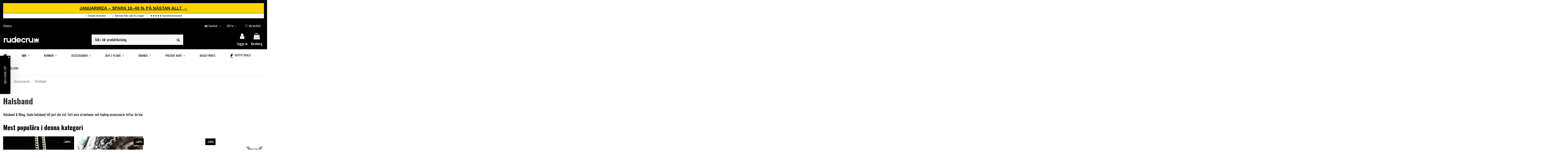

--- FILE ---
content_type: text/html; charset=utf-8
request_url: https://www.rudecru.com/eu/sv/42-halsband
body_size: 25045
content:
<!doctype html>
<html lang="sv">

<head>
    
        
  <meta charset="utf-8">


  <meta http-equiv="x-ua-compatible" content="ie=edge">









  <title>Halsband och Bling. Coola halsband till just din streetwear stil.</title>
  
    
  
  <meta name="description" content="Halsband &amp; Bling, Coola halsband till just din stil. Fett nice streetwear och hiphop accessoarer hittar du hos oss.">
  <meta name="keywords" content="">
    
                                        <link rel="canonical" href="https://www.rudecru.com/eu/sv/42-halsband">
                        

  
          <link rel="alternate" href="https://www.rudecru.com/eu/en/42-necklaces" hreflang="en-en">
            <link rel="alternate" href="https://www.rudecru.com/eu/en/42-necklaces" hreflang="x-default">
                <link rel="alternate" href="https://www.rudecru.com/eu/fi/42-kaulakorut" hreflang="fi-fi">
                <link rel="alternate" href="https://www.rudecru.com/eu/sv/42-halsband" hreflang="sv-se">
                <link rel="alternate" href="https://www.rudecru.com/eu/no/42-halskjeder" hreflang="no-no">
                <link rel="alternate" href="https://www.rudecru.com/eu/de/42-halsketten" hreflang="de-de">
                <link rel="alternate" href="https://www.rudecru.com/eu/es/42-necklaces" hreflang="es-es">
                <link rel="alternate" href="https://www.rudecru.com/eu/it/42-necklaces" hreflang="it-it">
                <link rel="alternate" href="https://www.rudecru.com/eu/pl/42-necklaces" hreflang="pl-pl">
                <link rel="alternate" href="https://www.rudecru.com/eu/pt/42-necklaces" hreflang="pt-pt">
                <link rel="alternate" href="https://www.rudecru.com/eu/fr/42-necklaces" hreflang="fr-fr">
                <link rel="alternate" href="https://www.rudecru.com/eu/nl/42-necklaces" hreflang="nl-nl">
            



    <meta property="og:title" content="Halsband och Bling. Coola halsband till just din streetwear stil."/>
    <meta property="og:url" content="https://www.rudecru.com/eu/sv/42-halsband"/>
    <meta property="og:site_name" content="RudeCru.com"/>
    <meta property="og:description" content="Halsband &amp; Bling, Coola halsband till just din stil. Fett nice streetwear och hiphop accessoarer hittar du hos oss.">
    <meta property="og:type" content="website">


            
          <meta property="og:image" content="https://www.rudecru.com/eu/img/shakkse-logo-16107370453.jpg" />
    
    





      <meta name="viewport" content="initial-scale=1,user-scalable=no,maximum-scale=1,width=device-width">
  




  <link rel="icon" type="image/vnd.microsoft.icon" href="https://www.rudecru.com/eu/img/favicon.ico?1626773988">
  <link rel="shortcut icon" type="image/x-icon" href="https://www.rudecru.com/eu/img/favicon.ico?1626773988">
    


<script type="application/ld+json">

{
"@context": "https://schema.org",
"@type": "Organization",
"url": "https://www.rudecru.com/eu/",
"name": "RudeCru.com",
"logo": "https://www.rudecru.com/eu/img/shakkse-logo-16107370453.jpg",
"@id": "#store-organization"
}

</script>




    <link rel="stylesheet" href="https://www.rudecru.com/eu/themes/warehouse/assets/css/theme.css" type="text/css" media="all">
  <link rel="stylesheet" href="https://www.rudecru.com/eu/themes/warehouse/modules/amazzingfilter/views/css/front.css" type="text/css" media="all">
  <link rel="stylesheet" href="https://www.rudecru.com/eu/modules/amazzingfilter/views/css/icons.css" type="text/css" media="all">
  <link rel="stylesheet" href="https://www.rudecru.com/eu/modules/amazzingfilter/views/css/specific/warehouse-17.css" type="text/css" media="all">
  <link rel="stylesheet" href="https://www.rudecru.com/eu/modules/revsliderprestashop/public/assets/fonts/pe-icon-7-stroke/css/pe-icon-7-stroke.css" type="text/css" media="all">
  <link rel="stylesheet" href="https://www.rudecru.com/eu/modules/revsliderprestashop/public/assets/css/settings.css" type="text/css" media="all">
  <link rel="stylesheet" href="https://www.rudecru.com/eu/modules/productstickers/views/css/product-stickers.css" type="text/css" media="all">
  <link rel="stylesheet" href="https://www.rudecru.com/eu/modules/iqitcountdown/views/css/front.css" type="text/css" media="all">
  <link rel="stylesheet" href="https://www.rudecru.com/eu/themes/warehouse/modules/productcomments/views/css/productcomments.css" type="text/css" media="all">
  <link rel="stylesheet" href="https://www.rudecru.com/eu/modules/epay/views/css/epayFront.css" type="text/css" media="all">
  <link rel="stylesheet" href="https://www.rudecru.com/eu/modules/mdgiftproduct//views/css/splide.min.css" type="text/css" media="all">
  <link rel="stylesheet" href="https://www.rudecru.com/eu/modules/mdgiftproduct//views/css/front.css" type="text/css" media="all">
  <link rel="stylesheet" href="https://www.rudecru.com/eu/modules/iqitelementor/views/css/frontend.min.css" type="text/css" media="all">
  <link rel="stylesheet" href="https://www.rudecru.com/eu/modules/iqitmegamenu/views/css/front.css" type="text/css" media="all">
  <link rel="stylesheet" href="https://www.rudecru.com/eu/modules/iqitsizecharts/views/css/front.css" type="text/css" media="all">
  <link rel="stylesheet" href="https://www.rudecru.com/eu/modules/iqitthemeeditor/views/css/custom_s_3.css" type="text/css" media="all">
  <link rel="stylesheet" href="https://www.rudecru.com/eu/modules/iqitwishlist/views/css/front.css" type="text/css" media="all">
  <link rel="stylesheet" href="https://www.rudecru.com/eu/modules/iqitsociallogin/views/css/front.css" type="text/css" media="all">
  <link rel="stylesheet" href="https://www.rudecru.com/eu/modules/iqitmegamenu/views/css/iqitmegamenu_s_3.css" type="text/css" media="all">
  <link rel="stylesheet" href="https://www.rudecru.com/eu/themes/warehouse/assets/css/font-awesome/css/font-awesome.css" type="text/css" media="all">
  <link rel="stylesheet" href="https://www.rudecru.com/eu/modules/azforceattrselect/views/css/front.css" type="text/css" media="all">
  <link rel="stylesheet" href="https://www.rudecru.com/eu/themes/warehouse/assets/css/custom.css" type="text/css" media="all">

  <link rel="preload" as="font"
        href="/eu/themes/warehouse/assets/css/font-awesome/fonts/fontawesome-webfont.woff?v=4.7.0"
        type="font/woff" crossorigin="anonymous">
  <link rel="preload" as="font"
        href="/eu/themes/warehouse/assets/css/font-awesome/fonts/fontawesome-webfont.woff2?v=4.7.0"
        type="font/woff2" crossorigin="anonymous">

  <link  rel="preload stylesheet"  as="style" href="/eu/themes/warehouse/assets/css/font-awesome/css/font-awesome-preload.css"
         type="text/css" crossorigin="anonymous">



  

  <script>
        var af_ajax = {"path":"https:\/\/www.rudecru.com\/eu\/sv\/module\/amazzingfilter\/ajax?ajax=1","token":"b864b50eb091c53ad95cca25791676ff"};
        var af_classes = {"load_font":1,"icon-filter":"icon-filter","u-times":"u-times","icon-eraser":"icon-eraser","icon-lock":"icon-lock","icon-unlock-alt":"icon-unlock-alt","icon-minus":"icon-minus","icon-plus":"icon-plus","icon-check":"icon-check","icon-save":"icon-save","js-product-miniature":"js-product-miniature","pagination":"pagination"};
        var af_ids = {"main":"main"};
        var af_is_modern = 1;
        var af_param_names = {"p":"page","n":"resultsPerPage"};
        var af_product_count_text = "";
        var af_product_list_class = "af-product-list";
        var af_sep = {"all":{"dec":".","tho":"","range":" - ","replacements":[]},"url":{"dec":".","tho":"","range":"-","replacements":[]}};
        var cart_page_redirect_link = "\/\/www.rudecru.com\/eu\/sv\/varukorg?action=show";
        var dm_hash = "3GU8JRP1F";
        var dm_mode = 0;
        var elementorFrontendConfig = {"isEditMode":"","stretchedSectionContainer":"","instagramToken":"","is_rtl":false};
        var giftIncart = 0;
        var gift_controller_url = "https:\/\/www.rudecru.com\/eu\/sv\/module\/mdgiftproduct\/FreeGiftproducts";
        var iqitTheme = {"rm_sticky":"down","rm_breakpoint":0,"op_preloader":"0","cart_style":"floating","cart_confirmation":"modal","h_layout":"2","f_fixed":"","f_layout":"1","h_absolute":"0","h_sticky":"menu","hw_width":"inherit","hm_submenu_width":"fullwidth-background","h_search_type":"full","pl_lazyload":true,"pl_infinity":false,"pl_rollover":false,"pl_crsl_autoplay":false,"pl_slider_ld":3,"pl_slider_d":3,"pl_slider_t":3,"pl_slider_p":2,"pp_thumbs":"bottom","pp_zoom":"modalzoom","pp_image_layout":"carousel","pp_tabs":"section","pl_grid_qty":false};
        var iqitcountdown_days = "d.";
        var iqitfdc_from = 1100;
        var iqitmegamenu = {"sticky":"false","containerSelector":"#wrapper > .container"};
        var iqitwishlist = {"nbProducts":0};
        var load_more = false;
        var md_current_currency = "kr.";
        var md_gift_addition_type = false;
        var md_gift_color = false;
        var md_gift_layout = false;
        var md_gift_required = 0;
        var md_hide_qty_count = 0;
        var md_number_gift = 0;
        var md_text_gift = "Free gift";
        var msg_maximum_gift = "You cannot add more than max_gift gift_s_, please adjust your choices";
        var not_available_msg = "This product is no longer in stock with these options";
        var prestashop = {"cart":{"products":[],"totals":{"total":{"type":"total","label":"Totalt:","amount":0,"value":"0\u00a0kr."},"total_including_tax":{"type":"total","label":"Summa (inkl. moms)","amount":0,"value":"0\u00a0kr."},"total_excluding_tax":{"type":"total","label":"Totalt (exkl. moms)","amount":0,"value":"0\u00a0kr."}},"subtotals":{"products":{"type":"products","label":"Delsumma","amount":0,"value":"0\u00a0kr."},"discounts":null,"shipping":{"type":"shipping","label":"Leverans","amount":0,"value":""},"tax":null},"products_count":0,"summary_string":"0 objekt","vouchers":{"allowed":1,"added":[]},"discounts":[],"minimalPurchase":0,"minimalPurchaseRequired":""},"currency":{"name":"Svensk krone","iso_code":"SEK","iso_code_num":"752","sign":"kr."},"customer":{"lastname":null,"firstname":null,"email":null,"birthday":null,"newsletter":null,"newsletter_date_add":null,"optin":null,"website":null,"company":null,"siret":null,"ape":null,"is_logged":false,"gender":{"type":null,"name":null},"addresses":[]},"language":{"name":"Swedish","iso_code":"sv","locale":"sv-SE","language_code":"sv-se","is_rtl":"0","date_format_lite":"d-m-Y","date_format_full":"d-m-Y H:i:s","id":5},"page":{"title":"","canonical":"https:\/\/www.rudecru.com\/eu\/sv\/42-halsband","meta":{"title":"Halsband och Bling. Coola halsband till just din streetwear stil.","description":"Halsband & Bling, Coola halsband till just din stil. Fett nice streetwear och hiphop accessoarer hittar du hos oss.","keywords":"","robots":"index"},"page_name":"category","body_classes":{"lang-sv":true,"lang-rtl":false,"country-SE":true,"currency-SEK":true,"layout-full-width":true,"page-category":true,"tax-display-enabled":true,"category-id-42":true,"category-Halsband":true,"category-id-parent-10":true,"category-depth-level-3":true},"admin_notifications":[]},"shop":{"name":"RudeCru.com","logo":"https:\/\/www.rudecru.com\/eu\/img\/shakkse-logo-16107370453.jpg","stores_icon":"https:\/\/www.rudecru.com\/eu\/img\/logo_stores.png","favicon":"https:\/\/www.rudecru.com\/eu\/img\/favicon.ico"},"urls":{"base_url":"https:\/\/www.rudecru.com\/eu\/","current_url":"https:\/\/www.rudecru.com\/eu\/sv\/42-halsband","shop_domain_url":"https:\/\/www.rudecru.com","img_ps_url":"https:\/\/www.rudecru.com\/eu\/img\/","img_cat_url":"https:\/\/www.rudecru.com\/eu\/img\/c\/","img_lang_url":"https:\/\/www.rudecru.com\/eu\/img\/l\/","img_prod_url":"https:\/\/www.rudecru.com\/eu\/img\/p\/","img_manu_url":"https:\/\/www.rudecru.com\/eu\/img\/m\/","img_sup_url":"https:\/\/www.rudecru.com\/eu\/img\/su\/","img_ship_url":"https:\/\/www.rudecru.com\/eu\/img\/s\/","img_store_url":"https:\/\/www.rudecru.com\/eu\/img\/st\/","img_col_url":"https:\/\/www.rudecru.com\/eu\/img\/co\/","img_url":"https:\/\/www.rudecru.com\/eu\/themes\/warehouse\/assets\/img\/","css_url":"https:\/\/www.rudecru.com\/eu\/themes\/warehouse\/assets\/css\/","js_url":"https:\/\/www.rudecru.com\/eu\/themes\/warehouse\/assets\/js\/","pic_url":"https:\/\/www.rudecru.com\/eu\/upload\/","pages":{"address":"https:\/\/www.rudecru.com\/eu\/sv\/adress","addresses":"https:\/\/www.rudecru.com\/eu\/sv\/adresser","authentication":"https:\/\/www.rudecru.com\/eu\/sv\/mit-rudecru","cart":"https:\/\/www.rudecru.com\/eu\/sv\/varukorg","category":"https:\/\/www.rudecru.com\/eu\/sv\/index.php?controller=category","cms":"https:\/\/www.rudecru.com\/eu\/sv\/index.php?controller=cms","contact":"https:\/\/www.rudecru.com\/eu\/sv\/index.php?controller=contact","discount":"https:\/\/www.rudecru.com\/eu\/sv\/rabatt","guest_tracking":"https:\/\/www.rudecru.com\/eu\/sv\/index.php?controller=guest-tracking","history":"https:\/\/www.rudecru.com\/eu\/sv\/bestallningshistorik","identity":"https:\/\/www.rudecru.com\/eu\/sv\/identitet","index":"https:\/\/www.rudecru.com\/eu\/sv\/","my_account":"https:\/\/www.rudecru.com\/eu\/sv\/mitt-konto","order_confirmation":"https:\/\/www.rudecru.com\/eu\/sv\/order-confirmation","order_detail":"https:\/\/www.rudecru.com\/eu\/sv\/index.php?controller=order-detail","order_follow":"https:\/\/www.rudecru.com\/eu\/sv\/folj-bestallning","order":"https:\/\/www.rudecru.com\/eu\/sv\/order","order_return":"https:\/\/www.rudecru.com\/eu\/sv\/index.php?controller=order-return","order_slip":"https:\/\/www.rudecru.com\/eu\/sv\/order-slip","pagenotfound":"https:\/\/www.rudecru.com\/eu\/sv\/index.php?controller=pagenotfound","password":"https:\/\/www.rudecru.com\/eu\/sv\/reset-password","pdf_invoice":"https:\/\/www.rudecru.com\/eu\/sv\/index.php?controller=pdf-invoice","pdf_order_return":"https:\/\/www.rudecru.com\/eu\/sv\/index.php?controller=pdf-order-return","pdf_order_slip":"https:\/\/www.rudecru.com\/eu\/sv\/index.php?controller=pdf-order-slip","prices_drop":"https:\/\/www.rudecru.com\/eu\/sv\/prissankning","product":"https:\/\/www.rudecru.com\/eu\/sv\/index.php?controller=product","search":"https:\/\/www.rudecru.com\/eu\/sv\/sok","sitemap":"https:\/\/www.rudecru.com\/eu\/sv\/index.php?controller=sitemap","stores":"https:\/\/www.rudecru.com\/eu\/sv\/index.php?controller=stores","supplier":"https:\/\/www.rudecru.com\/eu\/sv\/leverantor","register":"https:\/\/www.rudecru.com\/eu\/sv\/mit-rudecru?create_account=1","order_login":"https:\/\/www.rudecru.com\/eu\/sv\/order?login=1"},"alternative_langs":{"en-en":"https:\/\/www.rudecru.com\/eu\/en\/42-necklaces","fi-fi":"https:\/\/www.rudecru.com\/eu\/fi\/42-kaulakorut","sv-se":"https:\/\/www.rudecru.com\/eu\/sv\/42-halsband","no-no":"https:\/\/www.rudecru.com\/eu\/no\/42-halskjeder","de-de":"https:\/\/www.rudecru.com\/eu\/de\/42-halsketten","es-es":"https:\/\/www.rudecru.com\/eu\/es\/42-necklaces","it-it":"https:\/\/www.rudecru.com\/eu\/it\/42-necklaces","pl-pl":"https:\/\/www.rudecru.com\/eu\/pl\/42-necklaces","pt-pt":"https:\/\/www.rudecru.com\/eu\/pt\/42-necklaces","fr-fr":"https:\/\/www.rudecru.com\/eu\/fr\/42-necklaces","nl-nl":"https:\/\/www.rudecru.com\/eu\/nl\/42-necklaces"},"theme_assets":"\/eu\/themes\/warehouse\/assets\/","actions":{"logout":"https:\/\/www.rudecru.com\/eu\/sv\/?mylogout="},"no_picture_image":{"bySize":{"small_default":{"url":"https:\/\/www.rudecru.com\/eu\/img\/p\/sv-default-small_default.jpg","width":98,"height":127},"cart_default":{"url":"https:\/\/www.rudecru.com\/eu\/img\/p\/sv-default-cart_default.jpg","width":125,"height":162},"home_default":{"url":"https:\/\/www.rudecru.com\/eu\/img\/p\/sv-default-home_default.jpg","width":350,"height":452},"medium_default":{"url":"https:\/\/www.rudecru.com\/eu\/img\/p\/sv-default-medium_default.jpg","width":452,"height":584},"large_default":{"url":"https:\/\/www.rudecru.com\/eu\/img\/p\/sv-default-large_default.jpg","width":525,"height":678},"thickbox_default":{"url":"https:\/\/www.rudecru.com\/eu\/img\/p\/sv-default-thickbox_default.jpg","width":1100,"height":1422}},"small":{"url":"https:\/\/www.rudecru.com\/eu\/img\/p\/sv-default-small_default.jpg","width":98,"height":127},"medium":{"url":"https:\/\/www.rudecru.com\/eu\/img\/p\/sv-default-medium_default.jpg","width":452,"height":584},"large":{"url":"https:\/\/www.rudecru.com\/eu\/img\/p\/sv-default-thickbox_default.jpg","width":1100,"height":1422},"legend":""}},"configuration":{"display_taxes_label":true,"display_prices_tax_incl":true,"is_catalog":false,"show_prices":true,"opt_in":{"partner":false},"quantity_discount":{"type":"discount","label":"Unit discount"},"voucher_enabled":1,"return_enabled":0},"field_required":[],"breadcrumb":{"links":[{"title":"Hem","url":"https:\/\/www.rudecru.com\/eu\/sv\/"},{"title":"Accessoarer","url":"https:\/\/www.rudecru.com\/eu\/sv\/10-accessoarer"},{"title":"Halsband","url":"https:\/\/www.rudecru.com\/eu\/sv\/42-halsband"}],"count":3},"link":{"protocol_link":"https:\/\/","protocol_content":"https:\/\/"},"time":1768903529,"static_token":"7fe06f0694108892f2ec6c1f2423f553","token":"3c7180597e4b9e9d843d48f06a3ae967","debug":false,"modules":{"gcache":null}};
        var psemailsubscription_subscription = "https:\/\/www.rudecru.com\/eu\/sv\/module\/ps_emailsubscription\/subscription";
        var secureKey = "e7f7de082aedcd1add1a9c73b0e72d21";
        var show_load_more_btn = true;
        var stape_category = "Halsband";
        var stape_currency = {"id":4,"name":"Svensk krone","iso_code":"SEK","iso_code_num":"752","numeric_iso_code":"752","conversion_rate":"11.000000","deleted":"0","unofficial":"0","modified":"1","active":"1","sign":"kr.","symbol":"kr.","format":null,"blank":1,"decimals":1,"precision":"0","pattern":{"1":null,"2":"","3":"","4":"","5":"","6":"","7":"","8":null,"9":"","12":"","13":"","14":"","15":"","17":""},"prefix":null,"suffix":null,"id_shop_list":[],"force_id":false};
        var stape_datalayer = "view_collection_stape";
        var stape_ecomm_pagetype = "category";
        var stape_products = [{"id_product":"158","id_supplier":"33","id_manufacturer":"20","id_category_default":"42","id_shop_default":"1","id_tax_rules_group":"65","on_sale":"0","online_only":"0","ean13":"","isbn":"","upc":"7326200090","mpn":"","ecotax":"0.000000","quantity":31,"minimal_quantity":"1","low_stock_threshold":null,"low_stock_alert":"0","price":336,"wholesale_price":"20.000000","unity":"","unit_price_ratio":"0.000000","additional_shipping_cost":"0.000000","reference":"FAT313-ACC-002","supplier_reference":"","location":"","width":"0.000000","height":"0.000000","depth":"0.000000","weight":"0.200000","out_of_stock":"2","additional_delivery_times":"1","quantity_discount":"0","customizable":"0","uploadable_files":"0","text_fields":"0","active":"1","redirect_type":"404","id_type_redirected":"0","available_for_order":"1","available_date":null,"show_condition":"0","condition":"new","show_price":"1","indexed":"1","visibility":"both","cache_is_pack":"0","cache_has_attachments":"0","is_virtual":"0","cache_default_attribute":"828","date_add":"2012-06-28 09:48:02","date_upd":"2026-01-20 10:52:31","advanced_stock_management":"0","pack_stock_type":"3","state":"1","id_shop":"3","final_price":"198.000000","id_product_attribute":828,"product_attribute_minimal_quantity":"1","description":"<p>\u00a0<\/p>\n<p>FAT313 Leather Keychain Embossed Logo Brown<\/p><p><span>FAT313 Leather Keychain Embossed Logo Brown<\/span><br \/><\/p>","description_short":"","available_now":"","available_later":"","link_rewrite":"fat313-leather-keychain-embossed-logo-brown","meta_description":"FAT313 Leather Keychain Embossed Logo BrownFAT313 Leather Keychain Embossed Logo Brown","meta_keywords":"","meta_title":"","name":"FAT313 Leather Keychain Embossed Logo Brown","id_image":"158-13792","legend":null,"manufacturer_name":"FAT 313","category_default":"Halsband","new":"0","orderprice":"27.121280","allow_oosp":0,"cover_image_id":"13792","category":"halsband","category_name":"Halsband","link":"https:\/\/www.rudecru.com\/eu\/sv\/halsband\/158-fat313-leather-keychain-embossed-logo-brown.html","attribute_price":0,"price_tax_exc":268.500672,"price_without_reduction":372.9176,"price_without_reduction_without_tax":298.33408,"reduction":37.29176,"reduction_without_tax":29.833408,"specific_prices":{"id_specific_price":"10379285","id_specific_price_rule":"576","id_cart":"0","id_product":"158","id_shop":"3","id_shop_group":"0","id_currency":"0","id_country":"0","id_group":"0","id_customer":"0","id_product_attribute":"0","price":"-1.000000","from_quantity":"1","reduction":"0.100000","reduction_tax":"0","reduction_type":"percentage","from":"0000-00-00 00:00:00","to":"0000-00-00 00:00:00","score":"48"},"quantity_all_versions":31,"features":[],"attachments":[],"virtual":0,"pack":0,"packItems":[],"nopackprice":0,"customization_required":false,"attributes":{"3":{"id_attribute":"388","id_attribute_group":"3","name":"One-size","group":"1. Size","reference":"FAT313-ACC-002- ONE-SIZE","ean13":"6104400010362","isbn":"","upc":"","mpn":""}},"rate":25,"tax_name":"Moms SE 25%","ecotax_rate":0,"unit_price":0},{"id_product":"5490","id_supplier":"35","id_manufacturer":"50","id_category_default":"42","id_shop_default":"3","id_tax_rules_group":"65","on_sale":"0","online_only":"0","ean13":"","isbn":null,"upc":"7117190000","mpn":null,"ecotax":"0.000000","quantity":0,"minimal_quantity":"1","low_stock_threshold":null,"low_stock_alert":"0","price":593,"wholesale_price":"54.000000","unity":"","unit_price_ratio":"0.000000","additional_shipping_cost":"0.000000","reference":"NH-VC001","supplier_reference":"NH-VC001","location":"","width":"0.000000","height":"0.000000","depth":"0.000000","weight":"0.300000","out_of_stock":"2","additional_delivery_times":"1","quantity_discount":"0","customizable":"0","uploadable_files":"0","text_fields":"0","active":"1","redirect_type":"","id_type_redirected":"0","available_for_order":"1","available_date":null,"show_condition":"0","condition":"new","show_price":"1","indexed":"1","visibility":"both","cache_is_pack":"0","cache_has_attachments":"0","is_virtual":"0","cache_default_attribute":"125651","date_add":"2020-01-28 09:09:27","date_upd":"2026-01-20 10:52:31","advanced_stock_management":"0","pack_stock_type":"3","state":"1","id_shop":"3","final_price":"399.000000","id_product_attribute":125651,"product_attribute_minimal_quantity":"1","description":"Wolf Viking Necklace Braided Artificial Leather","description_short":"","available_now":"","available_later":"","link_rewrite":"wolf-viking-necklace-braided-artificial-leather","meta_description":"","meta_keywords":"","meta_title":"","name":"Wolf Viking Necklace Braided Artificial Leather","id_image":"5490-29345","legend":null,"manufacturer_name":"NordicHeritage","category_default":"Halsband","new":"0","orderprice":"47.920000","allow_oosp":0,"cover_image_id":"29345","category":"halsband","category_name":"Halsband","link":"https:\/\/www.rudecru.com\/eu\/sv\/halsband\/5490-wolf-viking-necklace-braided-artificial-leather.html","attribute_price":0,"price_tax_exc":474.408,"price_without_reduction":658.9,"price_without_reduction_without_tax":527.12,"reduction":65.89,"reduction_without_tax":52.712,"specific_prices":{"id_specific_price":"10379452","id_specific_price_rule":"576","id_cart":"0","id_product":"5490","id_shop":"3","id_shop_group":"0","id_currency":"0","id_country":"0","id_group":"0","id_customer":"0","id_product_attribute":"0","price":"-1.000000","from_quantity":"1","reduction":"0.100000","reduction_tax":"0","reduction_type":"percentage","from":"0000-00-00 00:00:00","to":"0000-00-00 00:00:00","score":"48"},"quantity_all_versions":6,"features":[],"attachments":[],"virtual":0,"pack":0,"packItems":[],"nopackprice":0,"customization_required":false,"attributes":{"3":{"id_attribute":"12632","id_attribute_group":"3","name":"55","group":"1. Size","reference":"NH-VC001-55","ean13":"5713367073093","isbn":"","upc":"","mpn":""}},"rate":25,"tax_name":"Moms SE 25%","ecotax_rate":0,"unit_price":0},{"id_product":"5492","id_supplier":"35","id_manufacturer":"50","id_category_default":"42","id_shop_default":"3","id_tax_rules_group":"65","on_sale":"0","online_only":"0","ean13":"","isbn":null,"upc":"7117190000","mpn":null,"ecotax":"0.000000","quantity":0,"minimal_quantity":"1","low_stock_threshold":null,"low_stock_alert":"0","price":495,"wholesale_price":"47.000000","unity":"","unit_price_ratio":"0.000000","additional_shipping_cost":"0.000000","reference":"NH-VC003","supplier_reference":"NH-VC003","location":"","width":"0.000000","height":"0.000000","depth":"0.000000","weight":"0.300000","out_of_stock":"2","additional_delivery_times":"1","quantity_discount":"0","customizable":"0","uploadable_files":"0","text_fields":"0","active":"1","redirect_type":"","id_type_redirected":"0","available_for_order":"1","available_date":null,"show_condition":"0","condition":"new","show_price":"1","indexed":"1","visibility":"both","cache_is_pack":"0","cache_has_attachments":"0","is_virtual":"0","cache_default_attribute":"125658","date_add":"2020-01-28 09:09:27","date_upd":"2026-01-20 10:52:31","advanced_stock_management":"0","pack_stock_type":"3","state":"1","id_shop":"3","final_price":"349.000000","id_product_attribute":125658,"product_attribute_minimal_quantity":"1","description":"Wolf Viking Necklace Stainless Steel","description_short":"","available_now":"","available_later":"","link_rewrite":"wolf-viking-necklace-stainless-steel","meta_description":"","meta_keywords":"","meta_title":"","name":"Wolf Viking Necklace Stainless Steel","id_image":"5492-29353","legend":null,"manufacturer_name":"NordicHeritage","category_default":"Halsband","new":"0","orderprice":"39.992000","allow_oosp":0,"cover_image_id":"29353","category":"halsband","category_name":"Halsband","link":"https:\/\/www.rudecru.com\/eu\/sv\/halsband\/5492-wolf-viking-necklace-stainless-steel.html","attribute_price":0,"price_tax_exc":395.9208,"price_without_reduction":549.89,"price_without_reduction_without_tax":439.912,"reduction":54.989,"reduction_without_tax":43.9912,"specific_prices":{"id_specific_price":"10379453","id_specific_price_rule":"576","id_cart":"0","id_product":"5492","id_shop":"3","id_shop_group":"0","id_currency":"0","id_country":"0","id_group":"0","id_customer":"0","id_product_attribute":"0","price":"-1.000000","from_quantity":"1","reduction":"0.100000","reduction_tax":"0","reduction_type":"percentage","from":"0000-00-00 00:00:00","to":"0000-00-00 00:00:00","score":"48"},"quantity_all_versions":1,"features":[],"attachments":[],"virtual":0,"pack":0,"packItems":[],"nopackprice":0,"customization_required":false,"attributes":{"3":{"id_attribute":"12633","id_attribute_group":"3","name":"60","group":"1. Size","reference":"NH-VC003-60","ean13":"5713367073079","isbn":"","upc":"","mpn":""}},"rate":25,"tax_name":"Moms SE 25%","ecotax_rate":0,"unit_price":0},{"id_product":"5493","id_supplier":"35","id_manufacturer":"50","id_category_default":"42","id_shop_default":"3","id_tax_rules_group":"65","on_sale":"0","online_only":"0","ean13":"","isbn":"","upc":"7117190000","mpn":"","ecotax":"0.000000","quantity":2,"minimal_quantity":"1","low_stock_threshold":null,"low_stock_alert":"0","price":495,"wholesale_price":"47.000000","unity":"","unit_price_ratio":"0.000000","additional_shipping_cost":"0.000000","reference":"NH-VC004","supplier_reference":"NH-VC004","location":"","width":"0.000000","height":"0.000000","depth":"0.000000","weight":"0.300000","out_of_stock":"2","additional_delivery_times":"1","quantity_discount":"0","customizable":"0","uploadable_files":"0","text_fields":"0","active":"1","redirect_type":"","id_type_redirected":"0","available_for_order":"1","available_date":null,"show_condition":"0","condition":"new","show_price":"1","indexed":"1","visibility":"both","cache_is_pack":"0","cache_has_attachments":"0","is_virtual":"0","cache_default_attribute":"125659","date_add":"2020-01-28 09:09:27","date_upd":"2026-01-20 10:52:31","advanced_stock_management":"0","pack_stock_type":"3","state":"1","id_shop":"3","final_price":"349.000000","id_product_attribute":125659,"product_attribute_minimal_quantity":"1","description":"Viking Skull Helmet Necklace","description_short":"","available_now":"","available_later":"","link_rewrite":"viking-skull-helmet-necklace","meta_description":"","meta_keywords":"","meta_title":"","name":"Viking Skull Helmet Necklace","id_image":"5493-29360","legend":null,"manufacturer_name":"NordicHeritage","category_default":"Halsband","new":"0","orderprice":"39.992000","allow_oosp":0,"cover_image_id":"29360","category":"halsband","category_name":"Halsband","link":"https:\/\/www.rudecru.com\/eu\/sv\/halsband\/5493-viking-skull-helmet-necklace.html","attribute_price":0,"price_tax_exc":395.9208,"price_without_reduction":549.89,"price_without_reduction_without_tax":439.912,"reduction":54.989,"reduction_without_tax":43.9912,"specific_prices":{"id_specific_price":"10379454","id_specific_price_rule":"576","id_cart":"0","id_product":"5493","id_shop":"3","id_shop_group":"0","id_currency":"0","id_country":"0","id_group":"0","id_customer":"0","id_product_attribute":"0","price":"-1.000000","from_quantity":"1","reduction":"0.100000","reduction_tax":"0","reduction_type":"percentage","from":"0000-00-00 00:00:00","to":"0000-00-00 00:00:00","score":"48"},"quantity_all_versions":7,"features":[],"attachments":[],"virtual":0,"pack":0,"packItems":[],"nopackprice":0,"customization_required":false,"attributes":{"3":{"id_attribute":"12634","id_attribute_group":"3","name":"65","group":"1. Size","reference":"NH-VC004-65","ean13":"5713367073086","isbn":"","upc":"","mpn":""}},"rate":25,"tax_name":"Moms SE 25%","ecotax_rate":0,"unit_price":0},{"id_product":"7060","id_supplier":"0","id_manufacturer":"53","id_category_default":"42","id_shop_default":"1","id_tax_rules_group":"65","on_sale":"0","online_only":"0","ean13":"","isbn":"","upc":"7117190000","mpn":"","ecotax":"0.000000","quantity":0,"minimal_quantity":"1","low_stock_threshold":null,"low_stock_alert":"0","price":337,"wholesale_price":"110.000000","unity":"","unit_price_ratio":"0.000000","additional_shipping_cost":"0.000000","reference":"BSTNECK2311A1","supplier_reference":"","location":"","width":"0.000000","height":"0.000000","depth":"0.000000","weight":"0.800000","out_of_stock":"2","additional_delivery_times":"1","quantity_discount":"0","customizable":"0","uploadable_files":"0","text_fields":"0","active":"1","redirect_type":"301-category","id_type_redirected":"0","available_for_order":"1","available_date":null,"show_condition":"0","condition":"new","show_price":"1","indexed":"1","visibility":"both","cache_is_pack":"0","cache_has_attachments":"0","is_virtual":"0","cache_default_attribute":"137408","date_add":"2023-11-09 09:07:14","date_upd":"2026-01-20 10:52:31","advanced_stock_management":"0","pack_stock_type":"3","state":"1","id_shop":"3","final_price":"249.000000","id_product_attribute":137408,"product_attribute_minimal_quantity":"1","description":"<p>BSAT Stickman Necklace With Pendant Stainless Steel<\/p>\n<p>BSAT Cargo Denim Sky Blue Jeans Baggy Fit<\/p>","description_short":"","available_now":"","available_later":"","link_rewrite":"bsat-stickman-necklace-with-pendant-stainless-steelcargo-bukser","meta_description":"BSAT Stickman Necklace With Pendant Stainless Steel","meta_keywords":"","meta_title":"BSAT Stickman Necklace With Pendant Stainless Steel","name":"BSAT Stickman Necklace With Pendant Stainless Steel","id_image":"7060-35413","legend":"","manufacturer_name":"BSAT","category_default":"Halsband","new":"0","orderprice":"27.200000","allow_oosp":0,"cover_image_id":"35413","category":"halsband","category_name":"Halsband","link":"https:\/\/www.rudecru.com\/eu\/sv\/halsband\/7060-bsat-stickman-necklace-with-pendant-stainless-steelcargo-bukser.html","attribute_price":0,"price_tax_exc":269.28,"price_without_reduction":374,"price_without_reduction_without_tax":299.2,"reduction":37.4,"reduction_without_tax":29.92,"specific_prices":{"id_specific_price":"10379732","id_specific_price_rule":"576","id_cart":"0","id_product":"7060","id_shop":"3","id_shop_group":"0","id_currency":"0","id_country":"0","id_group":"0","id_customer":"0","id_product_attribute":"0","price":"-1.000000","from_quantity":"1","reduction":"0.100000","reduction_tax":"0","reduction_type":"percentage","from":"0000-00-00 00:00:00","to":"0000-00-00 00:00:00","score":"48"},"quantity_all_versions":25,"features":[{"name":"Material:","value":"Stainless Steel","id_feature":"6","position":"4"}],"attachments":[],"virtual":0,"pack":0,"packItems":[],"nopackprice":0,"customization_required":false,"attributes":{"3":{"id_attribute":"12631","id_attribute_group":"3","name":"50","group":"1. Size","reference":"BSTNECK2311A1-50","ean13":"5713367139416","isbn":"","upc":"","mpn":""}},"rate":25,"tax_name":"Moms SE 25%","ecotax_rate":0,"unit_price":0},{"id_product":"7062","id_supplier":"0","id_manufacturer":"53","id_category_default":"42","id_shop_default":"1","id_tax_rules_group":"65","on_sale":"0","online_only":"0","ean13":"","isbn":"","upc":"7117190000","mpn":"","ecotax":"0.000000","quantity":33,"minimal_quantity":"1","low_stock_threshold":null,"low_stock_alert":"0","price":337,"wholesale_price":"50.000000","unity":"","unit_price_ratio":"0.000000","additional_shipping_cost":"0.000000","reference":"BSTNECK2311B2","supplier_reference":"","location":"","width":"0.000000","height":"0.000000","depth":"0.000000","weight":"0.800000","out_of_stock":"2","additional_delivery_times":"1","quantity_discount":"0","customizable":"0","uploadable_files":"0","text_fields":"0","active":"1","redirect_type":"301-category","id_type_redirected":"0","available_for_order":"1","available_date":null,"show_condition":"0","condition":"new","show_price":"1","indexed":"1","visibility":"both","cache_is_pack":"0","cache_has_attachments":"0","is_virtual":"0","cache_default_attribute":"137423","date_add":"2023-11-09 12:40:07","date_upd":"2026-01-20 10:52:31","advanced_stock_management":"0","pack_stock_type":"3","state":"1","id_shop":"3","final_price":"249.000000","id_product_attribute":137423,"product_attribute_minimal_quantity":"1","description":"<p>BSAT Rap God Necklace With Pendant Stainless Steel<br \/><\/p><p>BSAT Only God Necklace With Pendant Stainless Steel<\/p>","description_short":"","available_now":"","available_later":"","link_rewrite":"bsat-rap-god-necklace-with-pendant-stainless-steelhalskaeder","meta_description":"BSAT Rap God Necklace With Pendant Stainless Steel","meta_keywords":"","meta_title":"BSAT Rap God Necklace With Pendant Stainless Steel","name":"BSAT Rap God Necklace With Pendant Stainless Steel","id_image":"7062-35415","legend":"","manufacturer_name":"BSAT","category_default":"Halsband","new":"0","orderprice":"27.200000","allow_oosp":0,"cover_image_id":"35415","category":"halsband","category_name":"Halsband","link":"https:\/\/www.rudecru.com\/eu\/sv\/halsband\/7062-bsat-rap-god-necklace-with-pendant-stainless-steelhalskaeder.html","attribute_price":0,"price_tax_exc":269.28,"price_without_reduction":374,"price_without_reduction_without_tax":299.2,"reduction":37.4,"reduction_without_tax":29.92,"specific_prices":{"id_specific_price":"10379733","id_specific_price_rule":"576","id_cart":"0","id_product":"7062","id_shop":"3","id_shop_group":"0","id_currency":"0","id_country":"0","id_group":"0","id_customer":"0","id_product_attribute":"0","price":"-1.000000","from_quantity":"1","reduction":"0.100000","reduction_tax":"0","reduction_type":"percentage","from":"0000-00-00 00:00:00","to":"0000-00-00 00:00:00","score":"48"},"quantity_all_versions":60,"features":[{"name":"Material:","value":"Stainless Steel","id_feature":"6","position":"4"}],"attachments":[],"virtual":0,"pack":0,"packItems":[],"nopackprice":0,"customization_required":false,"attributes":{"3":{"id_attribute":"12631","id_attribute_group":"3","name":"50","group":"1. Size","reference":"BSTNECK2311B2-50","ean13":"5713367139430","isbn":"","upc":"","mpn":""}},"rate":25,"tax_name":"Moms SE 25%","ecotax_rate":0,"unit_price":0},{"id_product":"7064","id_supplier":"0","id_manufacturer":"53","id_category_default":"42","id_shop_default":"1","id_tax_rules_group":"65","on_sale":"0","online_only":"0","ean13":"","isbn":"","upc":"7117190000","mpn":"","ecotax":"0.000000","quantity":15,"minimal_quantity":"1","low_stock_threshold":null,"low_stock_alert":"0","price":337,"wholesale_price":"50.000000","unity":"","unit_price_ratio":"0.000000","additional_shipping_cost":"0.000000","reference":"BSTNECK2311D4","supplier_reference":"","location":"","width":"0.000000","height":"0.000000","depth":"0.000000","weight":"0.800000","out_of_stock":"2","additional_delivery_times":"1","quantity_discount":"0","customizable":"0","uploadable_files":"0","text_fields":"0","active":"1","redirect_type":"301-category","id_type_redirected":"0","available_for_order":"1","available_date":null,"show_condition":"0","condition":"new","show_price":"1","indexed":"1","visibility":"both","cache_is_pack":"0","cache_has_attachments":"0","is_virtual":"0","cache_default_attribute":"137427","date_add":"2023-11-09 12:51:42","date_upd":"2026-01-20 10:52:31","advanced_stock_management":"0","pack_stock_type":"3","state":"1","id_shop":"3","final_price":"249.000000","id_product_attribute":137427,"product_attribute_minimal_quantity":"1","description":"<p>BSAT Crown Necklace With Pendant Stainless Steel<br \/><\/p>","description_short":"","available_now":"","available_later":"","link_rewrite":"bsat-crown-necklace-with-pendant-stainless-steelhalskaeder","meta_description":"BSAT Crown Necklace With Pendant Stainless Steel","meta_keywords":"","meta_title":"BSAT Crown Necklace With Pendant Stainless Steel","name":"BSAT Crown Necklace With Pendant Stainless Steel","id_image":"7064-35417","legend":"","manufacturer_name":"BSAT","category_default":"Halsband","new":"0","orderprice":"27.200000","allow_oosp":0,"cover_image_id":"35417","category":"halsband","category_name":"Halsband","link":"https:\/\/www.rudecru.com\/eu\/sv\/halsband\/7064-bsat-crown-necklace-with-pendant-stainless-steelhalskaeder.html","attribute_price":0,"price_tax_exc":269.28,"price_without_reduction":374,"price_without_reduction_without_tax":299.2,"reduction":37.4,"reduction_without_tax":29.92,"specific_prices":{"id_specific_price":"10379734","id_specific_price_rule":"576","id_cart":"0","id_product":"7064","id_shop":"3","id_shop_group":"0","id_currency":"0","id_country":"0","id_group":"0","id_customer":"0","id_product_attribute":"0","price":"-1.000000","from_quantity":"1","reduction":"0.100000","reduction_tax":"0","reduction_type":"percentage","from":"0000-00-00 00:00:00","to":"0000-00-00 00:00:00","score":"48"},"quantity_all_versions":27,"features":[{"name":"Material:","value":"Stainless Steel","id_feature":"6","position":"4"}],"attachments":[],"virtual":0,"pack":0,"packItems":[],"nopackprice":0,"customization_required":false,"attributes":{"3":{"id_attribute":"12631","id_attribute_group":"3","name":"50","group":"1. Size","reference":"BSTNECK2311D4-50","ean13":"5713367139478","isbn":"","upc":"","mpn":""}},"rate":25,"tax_name":"Moms SE 25%","ecotax_rate":0,"unit_price":0},{"id_product":"1155","id_supplier":"1","id_manufacturer":"7","id_category_default":"42","id_shop_default":"1","id_tax_rules_group":"65","on_sale":"0","online_only":"0","ean13":"","isbn":"","upc":"7117190000","mpn":"","ecotax":"0.000000","quantity":34,"minimal_quantity":"1","low_stock_threshold":null,"low_stock_alert":"0","price":235,"wholesale_price":"3.000000","unity":"","unit_price_ratio":"0.000000","additional_shipping_cost":"0.000000","reference":"HK_20","supplier_reference":"","location":"","width":"0.000000","height":"0.000000","depth":"0.000000","weight":"0.100000","out_of_stock":"2","additional_delivery_times":"1","quantity_discount":"0","customizable":"0","uploadable_files":"0","text_fields":"0","active":"1","redirect_type":"301-category","id_type_redirected":"0","available_for_order":"1","available_date":null,"show_condition":"0","condition":"new","show_price":"1","indexed":"1","visibility":"both","cache_is_pack":"0","cache_has_attachments":"0","is_virtual":"0","cache_default_attribute":"5199","date_add":"2013-02-21 09:14:37","date_upd":"2026-01-20 10:52:31","advanced_stock_management":"0","pack_stock_type":"3","state":"1","id_shop":"3","final_price":"149.000000","id_product_attribute":5199,"product_attribute_minimal_quantity":"1","description":"<p>Silver Number 1 <span>h\u00e4nge<\/span>. F\u00e4rg: Silver med sm\u00e5, vita \"diamanter\".\u00a0Bredden p\u00e5 h\u00e4ngsmycken \u00e4r 5,5 cm och l\u00e4ngden 9,5 cm.<\/p>\n<p>\"See I don't understand how you're number one When it was just a fling before, now you're the one See all I did was blink twice, from my homie to my only Number one\"<\/p>\n<p class=\"p1\">OBSERVERA: detta \u00e4r endast ett h\u00e4nge. Du ska k\u00f6pa halsbandet separat.<\/p>","description_short":"","available_now":"","available_later":"","link_rewrite":"silver-number-1-halsband","meta_description":"Silver Number 1 h\u00e4nge. F\u00e4rg: Silver med sm\u00e5, vita \"diamanter\".\u00a0Bredden p\u00e5 h\u00e4ngsmycken \u00e4r 5,5 cm och l\u00e4ngden 9,5 cm.\r\n \"See I don't understand how you're num","meta_keywords":"","meta_title":"","name":"Silver Number 1 H\u00e4nge","id_image":"1155-3304","legend":null,"manufacturer_name":"Identity","category_default":"Halsband","new":"0","orderprice":"18.967040","allow_oosp":0,"cover_image_id":"3304","category":"halsband","category_name":"Halsband","link":"https:\/\/www.rudecru.com\/eu\/sv\/halsband\/1155-silver-number-1-halsband.html","attribute_price":0,"price_tax_exc":187.773696,"price_without_reduction":260.7968,"price_without_reduction_without_tax":208.63744,"reduction":26.07968,"reduction_without_tax":20.863744,"specific_prices":{"id_specific_price":"10379302","id_specific_price_rule":"576","id_cart":"0","id_product":"1155","id_shop":"3","id_shop_group":"0","id_currency":"0","id_country":"0","id_group":"0","id_customer":"0","id_product_attribute":"0","price":"-1.000000","from_quantity":"1","reduction":"0.100000","reduction_tax":"0","reduction_type":"percentage","from":"0000-00-00 00:00:00","to":"0000-00-00 00:00:00","score":"48"},"quantity_all_versions":34,"features":[],"attachments":[],"virtual":0,"pack":0,"packItems":[],"nopackprice":0,"customization_required":false,"attributes":{"1":{"id_attribute":"47","id_attribute_group":"1","name":"one-size","group":"Storlek","reference":"HK_20- ONE-SIZE","ean13":"1230000000807","isbn":"","upc":"","mpn":""}},"rate":25,"tax_name":"Moms SE 25%","ecotax_rate":0,"unit_price":0}];
        var stape_shop_name = "RudeCru.com\/eu";
      </script>



  <!-- VoucherLink --><!-- inmobile --><script type="text/javascript">
    opartStatSaveSessionUrl = "https://www.rudecru.com/eu/sv/module/opartstat/saveSession?ajax=1";
    opartControllerName = "CategoryController";
    opartElementId = "42";
    opartshopId = "3";
</script>
<script async src="/eu/modules/opartstat/views/js/saveSession.js"></script>

    <meta id="js-rcpgtm-tracking-config" data-tracking-data="%7B%22bing%22%3A%7B%22tracking_id%22%3A%22%22%2C%22feed%22%3A%7B%22id_product_prefix%22%3A%22%22%2C%22id_product_source_key%22%3A%22id_product%22%2C%22id_variant_prefix%22%3A%22%22%2C%22id_variant_source_key%22%3A%22id_attribute%22%7D%7D%2C%22context%22%3A%7B%22browser%22%3A%7B%22device_type%22%3A1%7D%2C%22localization%22%3A%7B%22id_country%22%3A18%2C%22country_code%22%3A%22SE%22%2C%22id_currency%22%3A4%2C%22currency_code%22%3A%22SEK%22%2C%22id_lang%22%3A5%2C%22lang_code%22%3A%22sv%22%7D%2C%22page%22%3A%7B%22controller_name%22%3A%22category%22%2C%22products_per_page%22%3A24%2C%22category%22%3A%7B%22id_category%22%3A42%2C%22name%22%3A%22Halsband%22%2C%22path%22%3A%5B%22Root%22%2C%22NEW%20STYLES%22%2C%22Accessoarer%22%2C%22Halsband%22%5D%7D%2C%22search_term%22%3A%22%22%7D%2C%22shop%22%3A%7B%22id_shop%22%3A3%2C%22shop_name%22%3A%22RudeCru.com%2Feu%22%2C%22base_dir%22%3A%22https%3A%2F%2Fwww.rudecru.com%2Feu%2F%22%7D%2C%22tracking_module%22%3A%7B%22module_name%22%3A%22rcpgtagmanager%22%2C%22checkout_module%22%3A%7B%22module%22%3A%22default%22%2C%22controller%22%3A%22order%22%7D%2C%22service_version%22%3A%227%22%2C%22token%22%3A%22cc4b3013eac1bb2beebba0aecedcf669%22%7D%2C%22user%22%3A%5B%5D%7D%2C%22criteo%22%3A%7B%22tracking_id%22%3A%22%22%2C%22feed%22%3A%7B%22id_product_prefix%22%3A%22%22%2C%22id_product_source_key%22%3A%22id_product%22%2C%22id_variant_prefix%22%3A%22%22%2C%22id_variant_source_key%22%3A%22id_attribute%22%7D%7D%2C%22facebook%22%3A%7B%22tracking_id%22%3A%22%22%2C%22feed%22%3A%7B%22id_product_prefix%22%3A%22%22%2C%22id_product_source_key%22%3A%22id_product%22%2C%22id_variant_prefix%22%3A%22%22%2C%22id_variant_source_key%22%3A%22id_attribute%22%7D%7D%2C%22ga4%22%3A%7B%22tracking_id%22%3A%22%22%2C%22is_data_import%22%3Afalse%7D%2C%22gads%22%3A%7B%22tracking_id%22%3A%22%22%2C%22merchant_id%22%3A%22%22%2C%22conversion_labels%22%3A%7B%22create_account%22%3A%22%22%2C%22product_view%22%3A%22%22%2C%22add_to_cart%22%3A%22%22%2C%22begin_checkout%22%3A%22%22%2C%22purchase%22%3A%22%22%7D%7D%2C%22gfeeds%22%3A%7B%22retail%22%3A%7B%22is_enabled%22%3Afalse%2C%22id_product_prefix%22%3A%22%22%2C%22id_product_source_key%22%3A%22id_product%22%2C%22id_variant_prefix%22%3A%22%22%2C%22id_variant_source_key%22%3A%22id_attribute%22%7D%2C%22custom%22%3A%7B%22is_enabled%22%3Afalse%2C%22id_product_prefix%22%3A%22%22%2C%22id_product_source_key%22%3A%22id_product%22%2C%22id_variant_prefix%22%3A%22%22%2C%22id_variant_source_key%22%3A%22id_attribute%22%2C%22is_id2%22%3Afalse%7D%7D%2C%22gtm%22%3A%7B%22tracking_id%22%3A%22GTM-11111%22%2C%22is_disable_tracking%22%3Afalse%2C%22server_url%22%3A%22%22%7D%2C%22optimize%22%3A%7B%22tracking_id%22%3A%22%22%2C%22is_async%22%3Afalse%2C%22hiding_class_name%22%3A%22optimize-loading%22%2C%22hiding_timeout%22%3A3000%7D%2C%22pinterest%22%3A%7B%22tracking_id%22%3A%22%22%2C%22feed%22%3A%7B%22id_product_prefix%22%3A%22%22%2C%22id_product_source_key%22%3A%22id_product%22%2C%22id_variant_prefix%22%3A%22%22%2C%22id_variant_source_key%22%3A%22id_attribute%22%7D%7D%2C%22tiktok%22%3A%7B%22tracking_id%22%3A%22%22%2C%22feed%22%3A%7B%22id_product_prefix%22%3A%22%22%2C%22id_product_source_key%22%3A%22id_product%22%2C%22id_variant_prefix%22%3A%22%22%2C%22id_variant_source_key%22%3A%22id_attribute%22%7D%7D%2C%22twitter%22%3A%7B%22tracking_id%22%3A%22%22%2C%22events%22%3A%7B%22add_to_cart_id%22%3A%22%22%2C%22payment_info_id%22%3A%22%22%2C%22checkout_initiated_id%22%3A%22%22%2C%22product_view_id%22%3A%22%22%2C%22lead_id%22%3A%22%22%2C%22purchase_id%22%3A%22%22%2C%22search_id%22%3A%22%22%7D%2C%22feed%22%3A%7B%22id_product_prefix%22%3A%22%22%2C%22id_product_source_key%22%3A%22id_product%22%2C%22id_variant_prefix%22%3A%22%22%2C%22id_variant_source_key%22%3A%22id_attribute%22%7D%7D%7D">
    <script type="text/javascript" data-keepinline="true" data-cfasync="false" src="/eu/modules/rcpgtagmanager/views/js/hook/trackingClient.bundle.js"></script>

    <script>
        window.dataLayer = window.dataLayer || [];

        setTimeout(function() {
            if (typeof prestashop !== 'undefined') {

                prestashop.on(
                    'updateCart',
                    function (event) {
                        let data = {
                            action: "cart-change",
                        };

                        if (event.reason.linkAction) {
                            data.linkAction = event.reason.linkAction;
                        }

                        data.id_product = event.resp.id_product;
                        data.id_product_attribute = event.resp.id_product_attribute;

                        $.ajax({
                             type: "POST",
                             headers: { "cache-control": "no-cache" },
                             url: "https://www.rudecru.com/eu/sv/module/servergtm/ajax",
                             async: true,
                             dataType: "script",
                             data: data,
                             success: function(dataLayer) {
                                 //window.dataLayer.push({ecommerce: null });
                                 //window.dataLayer.push(dataLayer);
                             },
                             error: function(XMLHttpRequest, textStatus, errorThrown) {

                             }
                         });
                    }
                );
            }
        }, 1000);
    </script>

<script>
    var stape_customer = {"id":null,"id_shop":null,"id_shop_group":null,"secure_key":null,"note":null,"id_gender":0,"id_default_group":1,"id_lang":null,"lastname":null,"firstname":null,"birthday":null,"email":null,"newsletter":null,"ip_registration_newsletter":null,"newsletter_date_add":null,"optin":null,"website":null,"company":null,"siret":null,"ape":null,"outstanding_allow_amount":0,"show_public_prices":0,"id_risk":null,"max_payment_days":0,"passwd":null,"last_passwd_gen":null,"active":true,"is_guest":0,"deleted":0,"date_add":null,"date_upd":null,"years":null,"days":null,"months":null,"geoloc_id_country":null,"geoloc_id_state":null,"geoloc_postcode":null,"logged":0,"id_guest":false,"groupBox":null,"reset_password_token":null,"reset_password_validity":null,"id_shop_list":[],"force_id":false};
</script>


    <!-- Google Tag Manager -->
    <script>!function(){"use strict";function l(e){for(var t=e,r=0,n=document.cookie.split(";");
        r<n.length;r++){var o=n[r].split("=");if(o[0].trim()===t)return o[1]}}
        function s(e){return localStorage.getItem(e)}function u(e){return window[e]}function A(e,t){
        e=document.querySelector(e);return t?null==e?void 0:e.getAttribute(t):null==e?void 0:e.textContent}
            var e=window,t=document,r="script",n="dataLayer",o="https://ss.rudecru.com",a="",
                i="sJYgodxsxhaj",c="99D=aWQ9R1RNLU1KSjk4QkJC&amp;apiKey=7fa75e4d",
                g="cookie",v="_sbp",E="",d=!1;try{var d=!!g&&(m=navigator.userAgent,!!(m=new RegExp("Version/([0-9._]+)" +
                "(.*Mobile)?.*Safari.*").exec(m)))&&16.4<=parseFloat(m[1]),f="stapeUserId"===g,I=d&&!f?function(e,t,r)
            {void 0===t&&(t="");var n={cookie:l,localStorage:s,jsVariable:u,cssSelector:A},t=Array.isArray(t)?t:[t];
                if(e&&n[e])for(var o=n[e],a=0,i=t;a<i.length;a++){var c=i[a],c=r?o(c,r):o(c);if(c)return c}else
                    console.warn("invalid uid source",e)}(g,v,E):void 0;d=d&&(!!I||f)}catch(e){console.error(e)}
            var m=e,g=(m[n]=m[n]||[],m[n].push({"gtm.start":(new Date).getTime(),event:"gtm.js"}),
                t.getElementsByTagName(r)[0]),v=I?"&bi="+encodeURIComponent(I):"",
                E=t.createElement(r),f=(d&&(i=8<i.length?i.replace(/([a-z]{8}$)/,"kp$1"):"kp"+i),!d&&a?a:o);E.async=!0,E.src=f+"/"+i+".js?"+c+v,null!=(e=g.parentNode)
            &&e.insertBefore(E,g)}();</script>
    <!-- End Google Tag Manager -->

<style type="text/css">@media(max-width:767px){#amazzing_filter{position:fixed;opacity:0;}}</style><!-- Start of Clerk.io E-commerce Personalisation tool - www.clerk.io -->
<script>
    (function(){
        (function(w,d){
            var e=d.createElement('script');e.type='text/javascript';e.async=true;
            e.src=(d.location.protocol=='https:'?'https':'http')+'://custom.clerk.io/rudecrucom.js';
            var s=d.getElementsByTagName('script')[0];s.parentNode.insertBefore(e,s);
            w.__clerk_q=w.__clerk_q||[];w.Clerk=w.Clerk|| function(){ w.__clerk_q.push(arguments) };
        })(window,document);
    })();

    Clerk('config', {
key: 'SSohQshaFBMt1i0XrrbKpBzVHitwx5DZ',collect_email: 0,language: 'swedish',globals: {
customer_logged_in: '',customer_group_id: '',currency_symbol: 'kr.',currency_iso: '1',},
formatters: {
  currency_converter: function(price) {
    let conversion_rate = parseFloat(11.000000);
    return price * conversion_rate;
   }
}
});

  
</script>

<!-- End of Clerk.io E-commerce Personalisation tool - www.clerk.io -->
<!-- emarketing start -->



<!-- emarketing end -->


    
    
    </head>

<body id="category" class="lang-sv country-se currency-sek layout-full-width page-category tax-display-enabled category-id-42 category-halsband category-id-parent-10 category-depth-level-3 body-desktop-header-style-w-2">







    


<main id="main-page-content"  >
    
            

    <header id="header" class="desktop-header-style-w-2">
        
            
  <div class="header-banner">
    

            <div class="elementor-displayBanner">
            		<style class="elementor-frontend-stylesheet"></style>
				<div class="elementor">
											        <div class="elementor-section elementor-element elementor-element-p94nhmn elementor-top-section elementor-section-boxed elementor-section-height-default elementor-section-height-default" data-element_type="section">
                        <div class="elementor-container elementor-column-gap-default">
                <div class="elementor-row">
        		<div class="elementor-column elementor-element elementor-element-vh163oi elementor-col-100 elementor-top-column" data-element_type="column">
			<div class="elementor-column-wrap elementor-element-populated">
				<div class="elementor-widget-wrap">
		        <div class="elementor-widget elementor-element elementor-element-6loat4f elementor-widget-html" data-element_type="html">
                <div class="elementor-widget-container">
            <!-- TOP BAR – JANUARIREA (EU – SV) -->
<div role="region" aria-label="RudeCru topbar januarirea" style="
  width:100%;
  background:#FFD400;
  color:#000;
  font-family: Arial, Helvetica, sans-serif;
  text-align:center;
  box-sizing:border-box;
  overflow:hidden;
">
  <a href="https://www.rudecru.com/eu/85-january-sale"
     target="_blank"
     rel="noopener noreferrer"
     style="
       display:block;
       padding:12px 10px;
       color:#000;
       font-weight:900;
       letter-spacing:0.4px;
       white-space:nowrap;
       overflow:hidden;
       text-overflow:ellipsis;
       max-width:100%;
       font-size:clamp(14px, 1.6vw, 20px);
       line-height:1.2;
       text-decoration:underline;
     ">
    JANUARIREA – SPARA 10–40 % PÅ NÄSTAN ALLT →
  </a>
</div>        </div>
                </div>
                <div class="elementor-widget elementor-element elementor-element-3pt9w2l elementor-widget-html" data-element_type="html">
                <div class="elementor-widget-container">
            <div class="rc-uspbar rc-uspbar-sv" role="note" aria-label="Butiksfördelar">
  <span class="rc-uspitem">✓ Snabb leverans </span>
  <span class="rc-sep">|</span>
  <span class="rc-uspitem">✓ Skickas från vårt EU-lager</span>
  <span class="rc-sep">|</span>
  <span class="rc-uspitem">★★★★★ Kundrecensioner</span>
</div>

<style>
  .rc-uspbar{
    background:#fff;color:#000;
    font-family: Arial, Helvetica, sans-serif;
    font-size:12px; line-height:1;
    padding:6px 10px;
    border-top:1px solid #000;
    border-bottom:1px solid #000;
    white-space:nowrap;
    overflow-x:auto; overflow-y:hidden;
    -webkit-overflow-scrolling:touch;
    text-align:center;
  }
  .rc-uspbar::-webkit-scrollbar{ height:0; }
  .rc-uspitem{ display:inline-block; }
  .rc-sep{ display:inline-block; margin:0 10px; opacity:.7; }
</style>        </div>
                </div>
        				</div>
			</div>
		</div>
		                </div>
            </div>
        </div>
        							</div>
		
        </div>
    



  </div>




            <nav class="header-nav">
        <div class="container">
    
        <div class="row justify-content-between">
            <div class="col col-auto col-md left-nav">
                                            <div class="block-iqitlinksmanager block-iqitlinksmanager-2 block-links-inline d-inline-block">
            <ul>
                                                            <li>
                            <a
                                    href="https://www.rudecru.com/eu/sv/content/96-delivery"
                                    title=""                                                                >
                                Delivery
                            </a>
                        </li>
                                                                                <li>
                            <a
                                    href=""
                                                                        target="_blank" rel="noreferrer noopener"                            >
                                
                            </a>
                        </li>
                                                </ul>
        </div>
    
            </div>
            <div class="col col-auto center-nav text-center">
                
             </div>
            <div class="col col-auto col-md right-nav text-right">
                

<div id="language_selector" class="d-inline-block">
    <div class="language-selector-wrapper d-inline-block">
        <div class="language-selector dropdown js-dropdown">
            <a class="expand-more" data-toggle="dropdown" data-iso-code="sv"><img width="16" height="11" src="https://www.rudecru.com/eu/img/l/5.jpg" alt="Swedish" class="img-fluid lang-flag" /> Swedish <i class="fa fa-angle-down fa-fw" aria-hidden="true"></i></a>
            <div class="dropdown-menu">
                <ul>
                                            <li >
                            <a href="https://www.rudecru.com/eu/en/42-necklaces" rel="alternate" hreflang="en"
                               class="dropdown-item"><img width="16" height="11" src="https://www.rudecru.com/eu/img/l/2.jpg" alt="English" class="img-fluid lang-flag"  data-iso-code="en"/> English</a>
                        </li>
                                            <li >
                            <a href="https://www.rudecru.com/eu/fi/42-kaulakorut" rel="alternate" hreflang="fi"
                               class="dropdown-item"><img width="16" height="11" src="https://www.rudecru.com/eu/img/l/4.jpg" alt="Finnish" class="img-fluid lang-flag"  data-iso-code="fi"/> Finnish</a>
                        </li>
                                            <li  class="current" >
                            <a href="https://www.rudecru.com/eu/sv/42-halsband" rel="alternate" hreflang="sv"
                               class="dropdown-item"><img width="16" height="11" src="https://www.rudecru.com/eu/img/l/5.jpg" alt="Swedish" class="img-fluid lang-flag"  data-iso-code="sv"/> Swedish</a>
                        </li>
                                            <li >
                            <a href="https://www.rudecru.com/eu/no/42-halskjeder" rel="alternate" hreflang="no"
                               class="dropdown-item"><img width="16" height="11" src="https://www.rudecru.com/eu/img/l/6.jpg" alt="Norwegian" class="img-fluid lang-flag"  data-iso-code="no"/> Norwegian</a>
                        </li>
                                            <li >
                            <a href="https://www.rudecru.com/eu/de/42-halsketten" rel="alternate" hreflang="de"
                               class="dropdown-item"><img width="16" height="11" src="https://www.rudecru.com/eu/img/l/7.jpg" alt="Deutsch" class="img-fluid lang-flag"  data-iso-code="de"/> Deutsch</a>
                        </li>
                                            <li >
                            <a href="https://www.rudecru.com/eu/es/42-necklaces" rel="alternate" hreflang="es"
                               class="dropdown-item"><img width="16" height="11" src="https://www.rudecru.com/eu/img/l/9.jpg" alt="Español" class="img-fluid lang-flag"  data-iso-code="es"/> Español</a>
                        </li>
                                            <li >
                            <a href="https://www.rudecru.com/eu/it/42-necklaces" rel="alternate" hreflang="it"
                               class="dropdown-item"><img width="16" height="11" src="https://www.rudecru.com/eu/img/l/12.jpg" alt="Italiano" class="img-fluid lang-flag"  data-iso-code="it"/> Italiano</a>
                        </li>
                                            <li >
                            <a href="https://www.rudecru.com/eu/pl/42-necklaces" rel="alternate" hreflang="pl"
                               class="dropdown-item"><img width="16" height="11" src="https://www.rudecru.com/eu/img/l/13.jpg" alt="Polish" class="img-fluid lang-flag"  data-iso-code="pl"/> Polish</a>
                        </li>
                                            <li >
                            <a href="https://www.rudecru.com/eu/pt/42-necklaces" rel="alternate" hreflang="pt"
                               class="dropdown-item"><img width="16" height="11" src="https://www.rudecru.com/eu/img/l/14.jpg" alt="Português" class="img-fluid lang-flag"  data-iso-code="pt"/> Português</a>
                        </li>
                                            <li >
                            <a href="https://www.rudecru.com/eu/fr/42-necklaces" rel="alternate" hreflang="fr"
                               class="dropdown-item"><img width="16" height="11" src="https://www.rudecru.com/eu/img/l/15.jpg" alt="Français" class="img-fluid lang-flag"  data-iso-code="fr"/> Français</a>
                        </li>
                                            <li >
                            <a href="https://www.rudecru.com/eu/nl/42-necklaces" rel="alternate" hreflang="nl"
                               class="dropdown-item"><img width="16" height="11" src="https://www.rudecru.com/eu/img/l/17.jpg" alt="Nederlands" class="img-fluid lang-flag"  data-iso-code="nl"/> Nederlands</a>
                        </li>
                                    </ul>
            </div>
        </div>
    </div>
</div>
<div id="currency_selector" class="d-inline-block">
    <div class="currency-selector dropdown js-dropdown d-inline-block">
        <a class="expand-more" data-toggle="dropdown">SEK kr. <i class="fa fa-angle-down" aria-hidden="true"></i></a>
        <div class="dropdown-menu">
            <ul>
                                    <li >
                        <a title="Euro" rel="nofollow" href="https://www.rudecru.com/eu/sv/42-halsband?SubmitCurrency=1&amp;id_currency=3"
                           class="dropdown-item">EUR €</a>
                    </li>
                                    <li >
                        <a title="Norwegian Krone" rel="nofollow" href="https://www.rudecru.com/eu/sv/42-halsband?SubmitCurrency=1&amp;id_currency=5"
                           class="dropdown-item">NOK kr</a>
                    </li>
                                    <li  class="current" >
                        <a title="Svensk krone" rel="nofollow" href="https://www.rudecru.com/eu/sv/42-halsband?SubmitCurrency=1&amp;id_currency=4"
                           class="dropdown-item">SEK kr.</a>
                    </li>
                                    <li >
                        <a title="US Dollar" rel="nofollow" href="https://www.rudecru.com/eu/sv/42-halsband?SubmitCurrency=1&amp;id_currency=7"
                           class="dropdown-item">USD $</a>
                    </li>
                            </ul>
        </div>
    </div>
</div>
<a class="col-lg-4 col-md-6 col-sm-6 col-xs-12" id="iqitwishlist"
   href="//www.rudecru.com/eu/sv/module/iqitwishlist/view" title="My wishlist">
  <span class="link-item">
  <i class="fa fa-heart-o fa-fw" aria-hidden="true"></i>
    My wishlist
  </span>
</a>
             </div>
        </div>

                        </div>
            </nav>
        



<div id="desktop-header" class="desktop-header-style-2">
    
            
<div class="header-top">
    <div id="desktop-header-container" class="container">
        <div class="row align-items-center">
                            <div class="col col-auto col-header-left">
                    <div id="desktop_logo">
                        <a href="https://www.rudecru.com/eu/">
                            <img class="logo img-fluid"
                                 src="https://www.rudecru.com/eu/img/shakkse-logo-16107370453.jpg"                                  alt="RudeCru.com">
                        </a>
                    </div>
                    
                </div>
                <div class="col col-header-center">
                                        <!-- Block search module TOP -->

<!-- Block search module TOP -->
<div id="search_widget" class="search-widget" data-search-controller-url="https://www.rudecru.com/eu/sv/module/iqitsearch/searchiqit">
    <form method="get" action="https://www.rudecru.com/eu/sv/module/iqitsearch/searchiqit">
        <div class="input-group">
            <input type="text" name="s" value="" data-all-text="Show all results"
                   data-blog-text="Blog post"
                   data-product-text="Product"
                   data-brands-text="Varumärke"
                   placeholder="Sök i vår produktkatalog" class="form-control form-search-control" />
            <button type="submit" class="search-btn">
                <i class="fa fa-search"></i>
            </button>
        </div>
    </form>
</div>
<!-- /Block search module TOP -->

<!-- /Block search module TOP -->


                    
                </div>
                        <div class="col col-auto col-header-right">
                <div class="row no-gutters justify-content-end">

                    
                    <div id="header-user-btn" class="col col-auto header-btn-w header-user-btn-w">
            <a href="https://www.rudecru.com/eu/sv/mitt-konto"
           title="Logga in på ditt kundkonto"
           rel="nofollow" class="header-btn header-user-btn">
            <i class="fa fa-user fa-fw icon" aria-hidden="true"></i>
            <span class="title">Logga in</span>
        </a>
    </div>










                    

                    

                                            
                        <div id="ps-shoppingcart-wrapper" class="col col-auto">
    <div id="ps-shoppingcart"
         class="header-btn-w header-cart-btn-w ps-shoppingcart side-cart">
         <div id="blockcart" class="blockcart cart-preview"
         data-refresh-url="//www.rudecru.com/eu/sv/module/ps_shoppingcart/ajax">
        <a id="cart-toogle" class="cart-toogle header-btn header-cart-btn" data-toggle="dropdown" data-display="static">
            <i class="fa fa-shopping-bag fa-fw icon" aria-hidden="true"><span class="cart-products-count-btn  d-none">0</span></i>
            <span class="info-wrapper">
            <span class="title">Varukorg</span>
            <span class="cart-toggle-details">
            <span class="text-faded cart-separator"> / </span>
                            Empty
                        </span>
            </span>
        </a>
        <div id="_desktop_blockcart-content" class="dropdown-menu-custom dropdown-menu">
    <div id="blockcart-content" class="blockcart-content" >
        <div class="cart-title">
            <span class="modal-title">Your cart</span>
            <button type="button" id="js-cart-close" class="close">
                <span>×</span>
            </button>
            <hr>
        </div>
                    <span class="no-items">Det finns inte fler produkter i din varukorg</span>
            </div>
</div> </div>




    </div>
</div>

                        
                                    </div>
                
            </div>
            <div class="col-12">
                <div class="row">
                    
                </div>
            </div>
        </div>
    </div>
</div>
<div class="container iqit-megamenu-container">	<div id="iqitmegamenu-wrapper" class="iqitmegamenu-wrapper iqitmegamenu-all">
		<div class="container container-iqitmegamenu">
		<div id="iqitmegamenu-horizontal" class="iqitmegamenu  clearfix" role="navigation">

								
				<nav id="cbp-hrmenu" class="cbp-hrmenu cbp-horizontal cbp-hrsub-narrow">
					<ul>
												<li id="cbp-hrmenu-tab-1" class="cbp-hrmenu-tab cbp-hrmenu-tab-1 cbp-onlyicon ">
	<a href="https://www.rudecru.com/eu/sv/" class="nav-link" >

								<span class="cbp-tab-title"> <i class="icon fa fa-home cbp-mainlink-icon"></i>
								</span>
														</a>
													</li>
												<li id="cbp-hrmenu-tab-11" class="cbp-hrmenu-tab cbp-hrmenu-tab-11  cbp-has-submeu">
	<a href="https://www.rudecru.com/eu/sv/79-man" class="nav-link" >

								<span class="cbp-tab-title">
								Män <i class="fa fa-angle-down cbp-submenu-aindicator"></i></span>
														</a>
														<div class="cbp-hrsub col-12">
								<div class="cbp-hrsub-inner">
									<div class="container iqitmegamenu-submenu-container">
									
																																	




<div class="row menu_row menu-element  first_rows menu-element-id-14">
                

                                                




    <div class="col-5 cbp-menu-column cbp-menu-element menu-element-id-15 ">
        <div class="cbp-menu-column-inner">
                        
                
                
                    
                
            

            
            </div>    </div>
                                    




    <div class="col-7 cbp-menu-column cbp-menu-element menu-element-id-16 ">
        <div class="cbp-menu-column-inner">
                        
                
                
                    
                
            

            
            </div>    </div>
                            
                </div>
																							




<div class="row menu_row menu-element  first_rows menu-element-id-1">
                

                                                




    <div class="col-12 cbp-menu-column cbp-menu-element menu-element-id-2 cbp-empty-column">
        <div class="cbp-menu-column-inner">
                        
                
                
            

                                                




<div class="row menu_row menu-element  menu-element-id-3">
                

                                                




    <div class="col-2 cbp-menu-column cbp-menu-element menu-element-id-4 ">
        <div class="cbp-menu-column-inner">
                        
                
                
                    
                                                    <div class="row cbp-categories-row">
                                                                                                            <div class="col-12">
                                            <div class="cbp-category-link-w"><a href="https://www.rudecru.com/eu/sv/4-t-shirts"
                                                                                class="cbp-column-title nav-link cbp-category-title">T-shirts</a>
                                                                                                                                                    
    <ul class="cbp-links cbp-category-tree"><li ><div class="cbp-category-link-w"><a href="https://www.rudecru.com/eu/sv/28-baggy-t-shirts">Baggy T-shirts</a></div></li><li ><div class="cbp-category-link-w"><a href="https://www.rudecru.com/eu/sv/31-tank-tops">Tank Tops</a></div></li><li ><div class="cbp-category-link-w"><a href="https://www.rudecru.com/eu/sv/29-longsleeves">Longsleeves</a></div></li><li ><div class="cbp-category-link-w"><a href="https://www.rudecru.com/eu/sv/26-polo-shirts">Polo Shirts</a></div></li><li ><div class="cbp-category-link-w"><a href="https://www.rudecru.com/eu/sv/30-plain-t-shirts">Plain T-shirts</a></div></li></ul>

                                                                                            </div>
                                        </div>
                                                                                                </div>
                                            
                
            

            
            </div>    </div>
                                    




    <div class="col-2 cbp-menu-column cbp-menu-element menu-element-id-5 ">
        <div class="cbp-menu-column-inner">
                        
                
                
                    
                                                    <div class="row cbp-categories-row">
                                                                                                            <div class="col-12">
                                            <div class="cbp-category-link-w"><a href="https://www.rudecru.com/eu/sv/5-trjor"
                                                                                class="cbp-column-title nav-link cbp-category-title">Tröjor</a>
                                                                                                                                                    
    <ul class="cbp-links cbp-category-tree"><li ><div class="cbp-category-link-w"><a href="https://www.rudecru.com/eu/sv/34-fashion-huvtroejor">Fashion Huvtröjor</a></div></li><li ><div class="cbp-category-link-w"><a href="https://www.rudecru.com/eu/sv/35-plain-huvtrjor">Plain Huvtröjor</a></div></li><li ><div class="cbp-category-link-w"><a href="https://www.rudecru.com/eu/sv/37-trjor-utan-luva">Tröjor utan luva</a></div></li><li ><div class="cbp-category-link-w"><a href="https://www.rudecru.com/eu/sv/54-skjortor">skjortor</a></div></li></ul>

                                                                                            </div>
                                        </div>
                                                                                                </div>
                                            
                
            

            
            </div>    </div>
                                    




    <div class="col-2 cbp-menu-column cbp-menu-element menu-element-id-21 ">
        <div class="cbp-menu-column-inner">
                        
                
                
                    
                                                    <div class="row cbp-categories-row">
                                                                                                            <div class="col-12">
                                            <div class="cbp-category-link-w"><a href="https://www.rudecru.com/eu/sv/6-byxor"
                                                                                class="cbp-column-title nav-link cbp-category-title">Byxor</a>
                                                                                                                                                    
    <ul class="cbp-links cbp-category-tree"><li ><div class="cbp-category-link-w"><a href="https://www.rudecru.com/eu/sv/21-fashion-baggy-jeans">Fashion Baggy Jeans</a></div></li><li ><div class="cbp-category-link-w"><a href="https://www.rudecru.com/eu/sv/22-plain-jeans">Plain Jeans</a></div></li><li ><div class="cbp-category-link-w"><a href="https://www.rudecru.com/eu/sv/23-cargo-byxor">Cargo Byxor</a></div></li><li  class="cbp-hrsub-haslevel2" ><div class="cbp-category-link-w"><a href="https://www.rudecru.com/eu/sv/24-sweat-pants">Sweat Pants</a>
    <ul class="cbp-hrsub-level2"><li ><div class="cbp-category-link-w"><a href="https://www.rudecru.com/eu/sv/65-fashion-sweatpants">fashion sweatpants</a></div></li><li ><div class="cbp-category-link-w"><a href="https://www.rudecru.com/eu/sv/64-plain-sweatpants">Plain sweatpants</a></div></li></ul>
</div></li><li ><div class="cbp-category-link-w"><a href="https://www.rudecru.com/eu/sv/25-loose-regular-fit-jeans">Loose &amp; Regular Fit Jeans</a></div></li></ul>

                                                                                            </div>
                                        </div>
                                                                                                </div>
                                            
                
            

            
            </div>    </div>
                                    




    <div class="col-2 cbp-menu-column cbp-menu-element menu-element-id-23 ">
        <div class="cbp-menu-column-inner">
                        
                
                
                    
                                                    <div class="row cbp-categories-row">
                                                                                                            <div class="col-12">
                                            <div class="cbp-category-link-w"><a href="https://www.rudecru.com/eu/sv/7-ytterklder"
                                                                                class="cbp-column-title nav-link cbp-category-title">Ytterkläder</a>
                                                                                                                                                    
    <ul class="cbp-links cbp-category-tree"><li ><div class="cbp-category-link-w"><a href="https://www.rudecru.com/eu/sv/51-jackor">Jackor</a></div></li><li ><div class="cbp-category-link-w"><a href="https://www.rudecru.com/eu/sv/52-college-jackor">College Jackor</a></div></li><li ><div class="cbp-category-link-w"><a href="https://www.rudecru.com/eu/sv/115-light-jackets">Light Jackets</a></div></li><li ><div class="cbp-category-link-w"><a href="https://www.rudecru.com/eu/sv/50-vstar">Västar</a></div></li></ul>

                                                                                            </div>
                                        </div>
                                                                                                </div>
                                            
                
            

            
            </div>    </div>
                            
                </div>
                                    




<div class="row menu_row menu-element  menu-element-id-9">
                

                                                




    <div class="col-2 cbp-menu-column cbp-menu-element menu-element-id-6 cbp-empty-column">
        <div class="cbp-menu-column-inner">
                        
                
                
            

            
            </div>    </div>
                                    




    <div class="col-2 cbp-menu-column cbp-menu-element menu-element-id-7 cbp-empty-column">
        <div class="cbp-menu-column-inner">
                        
                
                
            

            
            </div>    </div>
                                    




    <div class="col-2 cbp-menu-column cbp-menu-element menu-element-id-24 ">
        <div class="cbp-menu-column-inner">
                        
                
                
                    
                                                    <div class="row cbp-categories-row">
                                                                                                            <div class="col-12">
                                            <div class="cbp-category-link-w"><a href="https://www.rudecru.com/eu/sv/11-shorts"
                                                                                class="cbp-column-title nav-link cbp-category-title">Shorts</a>
                                                                                                                                            </div>
                                        </div>
                                                                                                </div>
                                            
                
            

            
            </div>    </div>
                            
                </div>
                            
            </div>    </div>
                            
                </div>
																							




<div class="row menu_row menu-element  first_rows menu-element-id-10">
                

                                                




    <div class="col-8 cbp-menu-column cbp-menu-element menu-element-id-11 ">
        <div class="cbp-menu-column-inner">
                        
                
                
                                            <ul class="cbp-links cbp-valinks cbp-valinks-vertical cbp-valinks-vertical2">
                                                                                                <li><a href="https://www.rudecru.com/eu/sv/53_bsat"
                                           >BSAT</a>
                                    </li>
                                                                                                                                <li><a href="https://www.rudecru.com/eu/sv/105_bsat-casual"
                                           >BSAT Casual</a>
                                    </li>
                                                                                                                                <li><a href="https://www.rudecru.com/eu/sv/20_fat-313"
                                           >FAT 313</a>
                                    </li>
                                                                                                                                <li><a href="https://www.rudecru.com/eu/sv/76_nordic-worlds"
                                           >Nordic Worlds</a>
                                    </li>
                                                                                                                                <li><a href="https://www.rudecru.com/eu/sv/46_pitbos5515"
                                           >PITBOS5.515</a>
                                    </li>
                                                                                    </ul>
                    
                
            

            
            </div>    </div>
                            
                </div>
																							




<div class="row menu_row menu-element  first_rows menu-element-id-12">
                

                                                




    <div class="col-12 cbp-menu-column cbp-menu-element menu-element-id-13  cbp-absolute-column">
        <div class="cbp-menu-column-inner">
                        
                
                
                    
                
            

            
            </div>    </div>
                            
                </div>
																					
																			</div>
								</div>
							</div>
													</li>
												<li id="cbp-hrmenu-tab-16" class="cbp-hrmenu-tab cbp-hrmenu-tab-16  cbp-has-submeu">
	<a href="https://www.rudecru.com/eu/sv/56-kvinnoklader" class="nav-link" >

								<span class="cbp-tab-title">
								Kvinnor <i class="fa fa-angle-down cbp-submenu-aindicator"></i></span>
														</a>
														<div class="cbp-hrsub col-12">
								<div class="cbp-hrsub-inner">
									<div class="container iqitmegamenu-submenu-container">
									
																																	




<div class="row menu_row menu-element  first_rows menu-element-id-14">
                

                                                




    <div class="col-5 cbp-menu-column cbp-menu-element menu-element-id-15 ">
        <div class="cbp-menu-column-inner">
                        
                
                
                    
                
            

            
            </div>    </div>
                                    




    <div class="col-7 cbp-menu-column cbp-menu-element menu-element-id-16 ">
        <div class="cbp-menu-column-inner">
                        
                
                
                    
                
            

            
            </div>    </div>
                            
                </div>
																							




<div class="row menu_row menu-element  first_rows menu-element-id-1">
                

                                                




    <div class="col-12 cbp-menu-column cbp-menu-element menu-element-id-2 cbp-empty-column">
        <div class="cbp-menu-column-inner">
                        
                
                
            

                                                




<div class="row menu_row menu-element  menu-element-id-3">
                

                                                




    <div class="col-2 cbp-menu-column cbp-menu-element menu-element-id-4 ">
        <div class="cbp-menu-column-inner">
                        
                
                
                    
                                                    <div class="row cbp-categories-row">
                                                                                                            <div class="col-12">
                                            <div class="cbp-category-link-w"><a href="https://www.rudecru.com/eu/sv/67-byxor"
                                                                                class="cbp-column-title nav-link cbp-category-title">Byxor</a>
                                                                                                                                            </div>
                                        </div>
                                                                                                                                                <div class="col-12">
                                            <div class="cbp-category-link-w"><a href="https://www.rudecru.com/eu/sv/145-sweatpants"
                                                                                class="cbp-column-title nav-link cbp-category-title">Sweatpants</a>
                                                                                                                                            </div>
                                        </div>
                                                                                                </div>
                                            
                
            

            
            </div>    </div>
                                    




    <div class="col-2 cbp-menu-column cbp-menu-element menu-element-id-5 ">
        <div class="cbp-menu-column-inner">
                        
                
                
                    
                                                    <div class="row cbp-categories-row">
                                                                                                            <div class="col-12">
                                            <div class="cbp-category-link-w"><a href="https://www.rudecru.com/eu/sv/69-toppar"
                                                                                class="cbp-column-title nav-link cbp-category-title">Toppar</a>
                                                                                                                                                    
    <ul class="cbp-links cbp-category-tree"><li ><div class="cbp-category-link-w"><a href="https://www.rudecru.com/eu/sv/114-t-shirts">T-shirts</a></div></li></ul>

                                                                                            </div>
                                        </div>
                                                                                                </div>
                                            
                
            

            
            </div>    </div>
                                    




    <div class="col-2 cbp-menu-column cbp-menu-element menu-element-id-21 ">
        <div class="cbp-menu-column-inner">
                        
                
                
                    
                                                    <div class="row cbp-categories-row">
                                                                                                            <div class="col-12">
                                            <div class="cbp-category-link-w"><a href="https://www.rudecru.com/eu/sv/70-trojor"
                                                                                class="cbp-column-title nav-link cbp-category-title">Tröjor</a>
                                                                                                                                                    
    <ul class="cbp-links cbp-category-tree"><li ><div class="cbp-category-link-w"><a href="https://www.rudecru.com/eu/sv/101-panther-hoodies">Panther Hoodies</a></div></li><li ><div class="cbp-category-link-w"><a href="https://www.rudecru.com/eu/sv/102-hoodies">Hoodies</a></div></li></ul>

                                                                                            </div>
                                        </div>
                                                                                                </div>
                                            
                
            

            
            </div>    </div>
                                    




    <div class="col-2 cbp-menu-column cbp-menu-element menu-element-id-25 ">
        <div class="cbp-menu-column-inner">
                        
                
                
                    
                                                    <div class="row cbp-categories-row">
                                                                                                            <div class="col-12">
                                            <div class="cbp-category-link-w"><a href="https://www.rudecru.com/eu/sv/76-dresses"
                                                                                class="cbp-column-title nav-link cbp-category-title">Dresses</a>
                                                                                                                                            </div>
                                        </div>
                                                                                                </div>
                                            
                
            

            
            </div>    </div>
                                    




    <div class="col-2 cbp-menu-column cbp-menu-element menu-element-id-26 ">
        <div class="cbp-menu-column-inner">
                        
                
                
                    
                                                    <div class="row cbp-categories-row">
                                                                                                            <div class="col-12">
                                            <div class="cbp-category-link-w"><a href="https://www.rudecru.com/eu/sv/68-jackor"
                                                                                class="cbp-column-title nav-link cbp-category-title">Jackor</a>
                                                                                                                                            </div>
                                        </div>
                                                                                                </div>
                                            
                
            

            
            </div>    </div>
                                    




    <div class="col-2 cbp-menu-column cbp-menu-element menu-element-id-28 ">
        <div class="cbp-menu-column-inner">
                        
                
                
                    
                                                    <div class="row cbp-categories-row">
                                                                                                            <div class="col-12">
                                            <div class="cbp-category-link-w"><a href="https://www.rudecru.com/eu/sv/73-leggings"
                                                                                class="cbp-column-title nav-link cbp-category-title">Leggings</a>
                                                                                                                                            </div>
                                        </div>
                                                                                                </div>
                                            
                
            

            
            </div>    </div>
                            
                </div>
                                    




<div class="row menu_row menu-element  menu-element-id-9">
                

                                                




    <div class="col-2 cbp-menu-column cbp-menu-element menu-element-id-6 cbp-empty-column">
        <div class="cbp-menu-column-inner">
                        
                
                
            

            
            </div>    </div>
                            
                </div>
                            
            </div>    </div>
                            
                </div>
																							




<div class="row menu_row menu-element  first_rows menu-element-id-10">
                

                                                




    <div class="col-8 cbp-menu-column cbp-menu-element menu-element-id-11 ">
        <div class="cbp-menu-column-inner">
                        
                
                
                                            <ul class="cbp-links cbp-valinks cbp-valinks-vertical cbp-valinks-vertical2">
                                                                                                <li><a href="https://www.rudecru.com/eu/sv/38_babystaff"
                                           >BabyStaff</a>
                                    </li>
                                                                                                                                <li><a href="https://www.rudecru.com/eu/sv/53_bsat"
                                           >BSAT</a>
                                    </li>
                                                                                                                                <li><a href="https://www.rudecru.com/eu/sv/46_pitbos5515"
                                           >PITBOS5.515</a>
                                    </li>
                                                                                    </ul>
                    
                
            

            
            </div>    </div>
                            
                </div>
																							




<div class="row menu_row menu-element  first_rows menu-element-id-12">
                

                                                




    <div class="col-12 cbp-menu-column cbp-menu-element menu-element-id-13  cbp-absolute-column">
        <div class="cbp-menu-column-inner">
                        
                
                
                    
                
            

            
            </div>    </div>
                            
                </div>
																					
																			</div>
								</div>
							</div>
													</li>
												<li id="cbp-hrmenu-tab-18" class="cbp-hrmenu-tab cbp-hrmenu-tab-18  cbp-has-submeu">
	<a href="https://www.rudecru.com/eu/sv/10-accessoarer" class="nav-link" >

								<span class="cbp-tab-title">
								Accessoarer <i class="fa fa-angle-down cbp-submenu-aindicator"></i></span>
														</a>
														<div class="cbp-hrsub col-12">
								<div class="cbp-hrsub-inner">
									<div class="container iqitmegamenu-submenu-container">
									
																																	




<div class="row menu_row menu-element  first_rows menu-element-id-14">
                

                                                




    <div class="col-5 cbp-menu-column cbp-menu-element menu-element-id-15 ">
        <div class="cbp-menu-column-inner">
                        
                
                
                    
                
            

            
            </div>    </div>
                                    




    <div class="col-7 cbp-menu-column cbp-menu-element menu-element-id-16 ">
        <div class="cbp-menu-column-inner">
                        
                
                
                    
                
            

            
            </div>    </div>
                            
                </div>
																							




<div class="row menu_row menu-element  first_rows menu-element-id-1">
                

                                                




    <div class="col-12 cbp-menu-column cbp-menu-element menu-element-id-2 cbp-empty-column">
        <div class="cbp-menu-column-inner">
                        
                
                
            

                                                




<div class="row menu_row menu-element  menu-element-id-3">
                

                                                




    <div class="col-2 cbp-menu-column cbp-menu-element menu-element-id-4 ">
        <div class="cbp-menu-column-inner">
                        
                
                
                    
                                                    <div class="row cbp-categories-row">
                                                                                                            <div class="col-12">
                                            <div class="cbp-category-link-w"><a href="https://www.rudecru.com/eu/sv/3-kepsar"
                                                                                class="cbp-column-title nav-link cbp-category-title">Kepsar</a>
                                                                                                                                                    
    <ul class="cbp-links cbp-category-tree"><li ><div class="cbp-category-link-w"><a href="https://www.rudecru.com/eu/sv/14-fashion-kepsar">Fashion Kepsar</a></div></li><li ><div class="cbp-category-link-w"><a href="https://www.rudecru.com/eu/sv/15-plain-kepsar">Plain Kepsar</a></div></li><li ><div class="cbp-category-link-w"><a href="https://www.rudecru.com/eu/sv/16-trucker-kepsar">Trucker Kepsar</a></div></li><li ><div class="cbp-category-link-w"><a href="https://www.rudecru.com/eu/sv/18-baseball-kepsar">Baseball Kepsar</a></div></li></ul>

                                                                                            </div>
                                        </div>
                                                                                                                                                <div class="col-12">
                                            <div class="cbp-category-link-w"><a href="https://www.rudecru.com/eu/sv/45-armband"
                                                                                class="cbp-column-title nav-link cbp-category-title">Armband</a>
                                                                                                                                            </div>
                                        </div>
                                                                                                                                                                    </div>
                                            
                
            

            
            </div>    </div>
                                    




    <div class="col-2 cbp-menu-column cbp-menu-element menu-element-id-17 ">
        <div class="cbp-menu-column-inner">
                        
                
                
                    
                                                    <div class="row cbp-categories-row">
                                                                                                            <div class="col-12">
                                            <div class="cbp-category-link-w"><a href="https://www.rudecru.com/eu/sv/44-blten"
                                                                                class="cbp-column-title nav-link cbp-category-title">Bälten</a>
                                                                                                                                            </div>
                                        </div>
                                                                                                                                                <div class="col-12">
                                            <div class="cbp-category-link-w"><a href="https://www.rudecru.com/eu/sv/47-durags-bandanas"
                                                                                class="cbp-column-title nav-link cbp-category-title">Durags &amp; Bandanas</a>
                                                                                                                                            </div>
                                        </div>
                                                                                                                                                <div class="col-12">
                                            <div class="cbp-category-link-w"><a href="https://www.rudecru.com/eu/sv/78-grillz"
                                                                                class="cbp-column-title nav-link cbp-category-title">Grillz</a>
                                                                                                                                            </div>
                                        </div>
                                                                                                                                                <div class="col-12">
                                            <div class="cbp-category-link-w"><a href="https://www.rudecru.com/eu/sv/41-hattar"
                                                                                class="cbp-column-title nav-link cbp-category-title">Hattar</a>
                                                                                                                                            </div>
                                        </div>
                                                                                                                                                <div class="col-12">
                                            <div class="cbp-category-link-w"><a href="https://www.rudecru.com/eu/sv/42-halsband"
                                                                                class="cbp-column-title nav-link cbp-category-title">Halsband</a>
                                                                                                                                            </div>
                                        </div>
                                                                                                                                                <div class="col-12">
                                            <div class="cbp-category-link-w"><a href="https://www.rudecru.com/eu/sv/43-mssor"
                                                                                class="cbp-column-title nav-link cbp-category-title">Mössor</a>
                                                                                                                                            </div>
                                        </div>
                                                                                                </div>
                                            
                
            

            
            </div>    </div>
                                    




    <div class="col-2 cbp-menu-column cbp-menu-element menu-element-id-18 ">
        <div class="cbp-menu-column-inner">
                        
                
                
                    
                                                    <div class="row cbp-categories-row">
                                                                                                            <div class="col-12">
                                            <div class="cbp-category-link-w"><a href="https://www.rudecru.com/eu/sv/40-plnbcker"
                                                                                class="cbp-column-title nav-link cbp-category-title">Plånböcker</a>
                                                                                                                                            </div>
                                        </div>
                                                                                                                                                <div class="col-12">
                                            <div class="cbp-category-link-w"><a href="https://www.rudecru.com/eu/sv/49-sko-snren"
                                                                                class="cbp-column-title nav-link cbp-category-title">Sko snören</a>
                                                                                                                                            </div>
                                        </div>
                                                                                                                                                <div class="col-12">
                                            <div class="cbp-category-link-w"><a href="https://www.rudecru.com/eu/sv/58-socks"
                                                                                class="cbp-column-title nav-link cbp-category-title">Socks</a>
                                                                                                                                            </div>
                                        </div>
                                                                                                                                                <div class="col-12">
                                            <div class="cbp-category-link-w"><a href="https://www.rudecru.com/eu/sv/39-solglasgon"
                                                                                class="cbp-column-title nav-link cbp-category-title">Solglasögon</a>
                                                                                                                                            </div>
                                        </div>
                                                                                                                                                <div class="col-12">
                                            <div class="cbp-category-link-w"><a href="https://www.rudecru.com/eu/sv/83-vaskor"
                                                                                class="cbp-column-title nav-link cbp-category-title">Väskor</a>
                                                                                                                                            </div>
                                        </div>
                                                                                                </div>
                                            
                
            

            
            </div>    </div>
                                    




    <div class="col-2 cbp-menu-column cbp-menu-element menu-element-id-19 ">
        <div class="cbp-menu-column-inner">
                        
                
                
                    
                                                    <div class="row cbp-categories-row">
                                                                                                                                                                                                                                                    <div class="col-12">
                                            <div class="cbp-category-link-w"><a href="https://www.rudecru.com/eu/sv/46-rhngen"
                                                                                class="cbp-column-title nav-link cbp-category-title">Örhängen</a>
                                                                                                                                            </div>
                                        </div>
                                                                                                                                                <div class="col-12">
                                            <div class="cbp-category-link-w"><a href="https://www.rudecru.com/eu/sv/87-ringar"
                                                                                class="cbp-column-title nav-link cbp-category-title">Ringar</a>
                                                                                                                                            </div>
                                        </div>
                                                                                                                                                <div class="col-12">
                                            <div class="cbp-category-link-w"><a href="https://www.rudecru.com/eu/sv/88-hangen"
                                                                                class="cbp-column-title nav-link cbp-category-title">Hängen</a>
                                                                                                                                            </div>
                                        </div>
                                                                                                                                                <div class="col-12">
                                            <div class="cbp-category-link-w"><a href="https://www.rudecru.com/eu/sv/89-drinks"
                                                                                class="cbp-column-title nav-link cbp-category-title">Drinks</a>
                                                                                                                                            </div>
                                        </div>
                                                                                                                                                <div class="col-12">
                                            <div class="cbp-category-link-w"><a href="https://www.rudecru.com/eu/sv/90-masks"
                                                                                class="cbp-column-title nav-link cbp-category-title">Masks</a>
                                                                                                                                            </div>
                                        </div>
                                                                                                                                                                    </div>
                                            
                
            

            
            </div>    </div>
                            
                </div>
                                    




<div class="row menu_row menu-element  menu-element-id-9">
                

                                                




    <div class="col-2 cbp-menu-column cbp-menu-element menu-element-id-6 cbp-empty-column">
        <div class="cbp-menu-column-inner">
                        
                
                
            

            
            </div>    </div>
                            
                </div>
                            
            </div>    </div>
                            
                </div>
																							




<div class="row menu_row menu-element  first_rows menu-element-id-10">
                

            
                </div>
																							




<div class="row menu_row menu-element  first_rows menu-element-id-12">
                

                                                




    <div class="col-12 cbp-menu-column cbp-menu-element menu-element-id-13  cbp-absolute-column">
        <div class="cbp-menu-column-inner">
                        
                
                
                    
                
            

            
            </div>    </div>
                            
                </div>
																					
																			</div>
								</div>
							</div>
													</li>
												<li id="cbp-hrmenu-tab-37" class="cbp-hrmenu-tab cbp-hrmenu-tab-37  cbp-has-submeu">
	<a href="https://www.rudecru.com/eu/sv/124-2-foer-1399" class="nav-link" >

								<span class="cbp-tab-title">
								BUY 2 'N SAVE <i class="fa fa-angle-down cbp-submenu-aindicator"></i></span>
														</a>
														<div class="cbp-hrsub col-12">
								<div class="cbp-hrsub-inner">
									<div class="container iqitmegamenu-submenu-container">
									
																																	




<div class="row menu_row menu-element  first_rows menu-element-id-1">
                

                                                




    <div class="col-12 cbp-menu-column cbp-menu-element menu-element-id-2 cbp-empty-column">
        <div class="cbp-menu-column-inner">
                        
                
                
            

                                                




<div class="row menu_row menu-element  menu-element-id-3">
                

                                                




    <div class="col-10 cbp-menu-column cbp-menu-element menu-element-id-4 ">
        <div class="cbp-menu-column-inner">
                        
                
                
                    
                                                    <div class="row cbp-categories-row">
                                                                                                            <div class="col-6">
                                            <div class="cbp-category-link-w"><a href="https://www.rudecru.com/eu/sv/124-2-foer-1399"
                                                                                class="cbp-column-title nav-link cbp-category-title">2 för 1399</a>
                                                                                                                                            </div>
                                        </div>
                                                                                                                                                <div class="col-6">
                                            <div class="cbp-category-link-w"><a href="https://www.rudecru.com/eu/sv/95-2-delar-999-"
                                                                                class="cbp-column-title nav-link cbp-category-title">2 delar 999:-</a>
                                                                                                                                            </div>
                                        </div>
                                                                                                                                                <div class="col-6">
                                            <div class="cbp-category-link-w"><a href="https://www.rudecru.com/eu/sv/103-2-delar-399-"
                                                                                class="cbp-column-title nav-link cbp-category-title">2 delar 399:-</a>
                                                                                                                                            </div>
                                        </div>
                                                                                                                                                <div class="col-6">
                                            <div class="cbp-category-link-w"><a href="https://www.rudecru.com/eu/sv/106-2-delar-1099-"
                                                                                class="cbp-column-title nav-link cbp-category-title">2 delar 1099:-</a>
                                                                                                                                            </div>
                                        </div>
                                                                                                                                                <div class="col-6">
                                            <div class="cbp-category-link-w"><a href="https://www.rudecru.com/eu/sv/142-2-foer-1900"
                                                                                class="cbp-column-title nav-link cbp-category-title">2 för 1900</a>
                                                                                                                                            </div>
                                        </div>
                                                                                                                                                <div class="col-6">
                                            <div class="cbp-category-link-w"><a href="https://www.rudecru.com/eu/sv/149-2-for-165"
                                                                                class="cbp-column-title nav-link cbp-category-title">2 FOR 165€</a>
                                                                                                                                            </div>
                                        </div>
                                                                                                </div>
                                            
                
            

            
            </div>    </div>
                            
                </div>
                            
            </div>    </div>
                            
                </div>
																					
																			</div>
								</div>
							</div>
													</li>
												<li id="cbp-hrmenu-tab-19" class="cbp-hrmenu-tab cbp-hrmenu-tab-19  cbp-has-submeu">
	<a href="https://www.rudecru.com/eu/sv/index.php?controller=manufacturer" class="nav-link" >

								<span class="cbp-tab-title">
								Brands <i class="fa fa-angle-down cbp-submenu-aindicator"></i></span>
														</a>
														<div class="cbp-hrsub col-12">
								<div class="cbp-hrsub-inner">
									<div class="container iqitmegamenu-submenu-container">
									
																																	




<div class="row menu_row menu-element  first_rows menu-element-id-14">
                

                                                




    <div class="col-5 cbp-menu-column cbp-menu-element menu-element-id-15 ">
        <div class="cbp-menu-column-inner">
                        
                
                
                    
                
            

            
            </div>    </div>
                                    




    <div class="col-7 cbp-menu-column cbp-menu-element menu-element-id-16 ">
        <div class="cbp-menu-column-inner">
                        
                
                
                    
                
            

            
            </div>    </div>
                            
                </div>
																							




<div class="row menu_row menu-element  first_rows menu-element-id-1">
                

                                                




    <div class="col-12 cbp-menu-column cbp-menu-element menu-element-id-2 cbp-empty-column">
        <div class="cbp-menu-column-inner">
                        
                
                
            

                                                




<div class="row menu_row menu-element  menu-element-id-3">
                

                                                




    <div class="col-2 cbp-menu-column cbp-menu-element menu-element-id-37 ">
        <div class="cbp-menu-column-inner">
                        
                
                                    <ul class="cbp-manufacturers row">
                                                                                                                                                                        <li class="col-12 transition-opacity-300">
                                    <a href="https://www.rudecru.com/eu/sv/53_bsat"
                                       title="Manufacturer - BSAT">
                                        <img src="https://www.rudecru.com/eu/img/m/53-small_default.jpg"
                                             class="img-fluid logo_manufacturer "  width="98" height="127"                                             alt="Manufacturer - BSAT"/>
                                    </a>
                                </li>
                                                                                                        </ul>
                
            

            
            </div>    </div>
                                    




    <div class="col-2 cbp-menu-column cbp-menu-element menu-element-id-41 ">
        <div class="cbp-menu-column-inner">
                        
                
                                    <ul class="cbp-manufacturers row">
                                                                                                                                                                        <li class="col-12 transition-opacity-300">
                                    <a href="https://www.rudecru.com/eu/sv/105_bsat-casual"
                                       title="Manufacturer - BSAT Casual">
                                        <img src="https://www.rudecru.com/eu/img/m/105-small_default.jpg"
                                             class="img-fluid logo_manufacturer "  width="98" height="127"                                             alt="Manufacturer - BSAT Casual"/>
                                    </a>
                                </li>
                                                                                                        </ul>
                
            

            
            </div>    </div>
                                    




    <div class="col-2 cbp-menu-column cbp-menu-element menu-element-id-25 ">
        <div class="cbp-menu-column-inner">
                        
                
                                    <ul class="cbp-manufacturers row">
                                                                                                                                                                        <li class="col-12 transition-opacity-300">
                                    <a href="https://www.rudecru.com/eu/sv/100_techwear"
                                       title="Manufacturer - TechWear">
                                        <img src="https://www.rudecru.com/eu/img/m/100-small_default.jpg"
                                             class="img-fluid logo_manufacturer "  width="98" height="127"                                             alt="Manufacturer - TechWear"/>
                                    </a>
                                </li>
                                                                                                        </ul>
                
            

            
            </div>    </div>
                                    




    <div class="col-2 cbp-menu-column cbp-menu-element menu-element-id-38 ">
        <div class="cbp-menu-column-inner">
                        
                
                                    <ul class="cbp-manufacturers row">
                                                                                                                                                                        <li class="col-12 transition-opacity-300">
                                    <a href="https://www.rudecru.com/eu/sv/76_nordic-worlds"
                                       title="Manufacturer - Nordic Worlds">
                                        <img src="https://www.rudecru.com/eu/img/m/76-small_default.jpg"
                                             class="img-fluid logo_manufacturer "  width="98" height="127"                                             alt="Manufacturer - Nordic Worlds"/>
                                    </a>
                                </li>
                                                                                                                                                                                                                                                                                </ul>
                
            

            
            </div>    </div>
                                    




    <div class="col-2 cbp-menu-column cbp-menu-element menu-element-id-39 ">
        <div class="cbp-menu-column-inner">
                        
                
                                    <ul class="cbp-manufacturers row">
                                                                                                                                                                        <li class="col-12 transition-opacity-300">
                                    <a href="https://www.rudecru.com/eu/sv/20_fat-313"
                                       title="Manufacturer - FAT 313">
                                        <img src="https://www.rudecru.com/eu/img/m/20-small_default.jpg"
                                             class="img-fluid logo_manufacturer "  width="98" height="127"                                             alt="Manufacturer - FAT 313"/>
                                    </a>
                                </li>
                                                                                                        </ul>
                
            

            
            </div>    </div>
                                    




    <div class="col-2 cbp-menu-column cbp-menu-element menu-element-id-40 ">
        <div class="cbp-menu-column-inner">
                        
                
                                    <ul class="cbp-manufacturers row">
                                                                                                                                                                        <li class="col-12 transition-opacity-300">
                                    <a href="https://www.rudecru.com/eu/sv/46_pitbos5515"
                                       title="Manufacturer - PITBOS5.515">
                                        <img src="https://www.rudecru.com/eu/img/m/46-small_default.jpg"
                                             class="img-fluid logo_manufacturer "  width="98" height="127"                                             alt="Manufacturer - PITBOS5.515"/>
                                    </a>
                                </li>
                                                                                                        </ul>
                
            

            
            </div>    </div>
                                    




    <div class="col-2 cbp-menu-column cbp-menu-element menu-element-id-43 ">
        <div class="cbp-menu-column-inner">
                        
                
                                    <ul class="cbp-manufacturers row">
                                                                                                                                                                        <li class="col-12 transition-opacity-300">
                                    <a href="https://www.rudecru.com/eu/sv/10_dirty-money"
                                       title="Manufacturer - Dirty Money">
                                        <img src="https://www.rudecru.com/eu/img/m/10-small_default.jpg"
                                             class="img-fluid logo_manufacturer "  width="98" height="127"                                             alt="Manufacturer - Dirty Money"/>
                                    </a>
                                </li>
                                                                                                        </ul>
                
            

            
            </div>    </div>
                            
                </div>
                            
            </div>    </div>
                                    




    <div class="col-12 cbp-menu-column cbp-menu-element menu-element-id-31 cbp-empty-column">
        <div class="cbp-menu-column-inner">
                        
                
                
            

            
            </div>    </div>
                                    




    <div class="col-2 cbp-menu-column cbp-menu-element menu-element-id-20 ">
        <div class="cbp-menu-column-inner">
                        
                
                
                                            <ul class="cbp-links cbp-valinks cbp-valinks-vertical">
                                                                                                                                                                                                                        <li><a href="https://www.rudecru.com/eu/sv/29_amstaff"
                                           >Amstaff</a>
                                    </li>
                                                                                                                                <li><a href="https://www.rudecru.com/eu/sv/38_babystaff"
                                           >BabyStaff</a>
                                    </li>
                                                                                                                                                                                            <li><a href="https://www.rudecru.com/eu/sv/53_bsat"
                                           >BSAT</a>
                                    </li>
                                                                                                                                <li><a href="https://www.rudecru.com/eu/sv/105_bsat-casual"
                                           >BSAT Casual</a>
                                    </li>
                                                                                                                                                                                                                                                        <li><a href="https://www.rudecru.com/eu/sv/22_dickies"
                                           >Dickies</a>
                                    </li>
                                                                                    </ul>
                    
                
            

            
            </div>    </div>
                                    




    <div class="col-2 cbp-menu-column cbp-menu-element menu-element-id-26 ">
        <div class="cbp-menu-column-inner">
                        
                
                
                                            <ul class="cbp-links cbp-valinks cbp-valinks-vertical">
                                                                                                                                                                                                                        <li><a href="https://www.rudecru.com/eu/sv/20_fat-313"
                                           >FAT 313</a>
                                    </li>
                                                                                                                                <li><a href="https://www.rudecru.com/eu/sv/103_genialt"
                                           >genialt.</a>
                                    </li>
                                                                                                                                <li><a href="https://www.rudecru.com/eu/sv/1_hiphop-classics"
                                           >HipHop Classics</a>
                                    </li>
                                                                                                                                <li><a href="https://www.rudecru.com/eu/sv/7_identity"
                                           >Identity</a>
                                    </li>
                                                                                                                                                                                            <li><a href="https://www.rudecru.com/eu/sv/49_locs"
                                           >LOCS</a>
                                    </li>
                                                                                                                                <li><a href="https://www.rudecru.com/eu/sv/41_melusin"
                                           >Melusin</a>
                                    </li>
                                                                                                                                                </ul>
                    
                
            

            
            </div>    </div>
                                    




    <div class="col-2 cbp-menu-column cbp-menu-element menu-element-id-28 ">
        <div class="cbp-menu-column-inner">
                        
                
                
                                            <ul class="cbp-links cbp-valinks cbp-valinks-vertical">
                                                                                                                                                            <li><a href="https://www.rudecru.com/eu/sv/76_nordic-worlds"
                                           >Nordic Worlds</a>
                                    </li>
                                                                                                                                <li><a href="https://www.rudecru.com/eu/sv/50_nordicheritage"
                                           >NordicHeritage</a>
                                    </li>
                                                                                                                                <li><a href="https://www.rudecru.com/eu/sv/46_pitbos5515"
                                           >PITBOS5.515</a>
                                    </li>
                                                                                                                                <li><a href="https://www.rudecru.com/eu/sv/74_rudecru"
                                           >RudeCru</a>
                                    </li>
                                                                                                                                                                                            <li><a href="https://www.rudecru.com/eu/sv/100_techwear"
                                           >TechWear</a>
                                    </li>
                                                                                                                                                                                            <li><a href="https://www.rudecru.com/eu/sv/9_urban-classics"
                                           >Urban Classics</a>
                                    </li>
                                                                                    </ul>
                    
                
            

            
            </div>    </div>
                            
                </div>
																							




<div class="row menu_row menu-element  first_rows menu-element-id-10">
                

            
                </div>
																							




<div class="row menu_row menu-element  first_rows menu-element-id-12">
                

                                                




    <div class="col-12 cbp-menu-column cbp-menu-element menu-element-id-13  cbp-absolute-column">
        <div class="cbp-menu-column-inner">
                        
                
                
                    
                
            

            
            </div>    </div>
                                    




    <div class="col-12 cbp-menu-column cbp-menu-element menu-element-id-42 cbp-empty-column">
        <div class="cbp-menu-column-inner">
                        
                
                
            

            
            </div>    </div>
                            
                </div>
																					
																			</div>
								</div>
							</div>
													</li>
												<li id="cbp-hrmenu-tab-41" class="cbp-hrmenu-tab cbp-hrmenu-tab-41 ">
	<a href="https://www.rudecru.com/eu/sv/12-presentkort" class="nav-link" >

								<span class="cbp-tab-title">
								Present kort <i class="fa fa-angle-down cbp-submenu-aindicator"></i></span>
														</a>
													</li>
												<li id="cbp-hrmenu-tab-72" class="cbp-hrmenu-tab cbp-hrmenu-tab-72 ">
	<a href="https://www.rudecru.com/eu/sv/138-baggy-jeans" class="nav-link" >

								<span class="cbp-tab-title">
								Baggy Pants</span>
														</a>
													</li>
												<li id="cbp-hrmenu-tab-94" class="cbp-hrmenu-tab cbp-hrmenu-tab-94 ">
	<a href="https://www.rudecru.com/eu/sv/194-shop-the-outfit" class="nav-link" >

								<span class="cbp-tab-title"> <i class="icon fa fa-fire cbp-mainlink-icon"></i>
								OUTFIT DEALS</span>
														</a>
													</li>
												<li id="cbp-hrmenu-tab-92" class="cbp-hrmenu-tab cbp-hrmenu-tab-92 ">
	<a href="https://www.rudecru.com/eu/sv/123-bestsellers" class="nav-link" >

								<span class="cbp-tab-title">
								Bestsellers</span>
														</a>
													</li>
											</ul>
				</nav>
		</div>
		</div>
		<div id="sticky-cart-wrapper"></div>
	</div>

<div id="_desktop_iqitmegamenu-mobile">
	<div id="iqitmegamenu-mobile">
		
		<ul>
		



	
	<li><a  href="https://www.rudecru.com/eu/sv/" >Hem</a></li><li><span class="mm-all">View all</span><span class="mm-expand"><a  href="https://www.rudecru.com/eu/sv/79-man" >Män</a></span>
	<ul><li><span class="mm-all">View all</span><span class="mm-expand"><a  href="https://www.rudecru.com/eu/sv/6-byxor" >Byxor</a></span>
	<ul><li><a  href="https://www.rudecru.com/eu/sv/21-fashion-baggy-jeans" >Fashion Baggy Jeans</a></li><li><a  href="https://www.rudecru.com/eu/sv/22-plain-jeans" >Plain Jeans</a></li><li><a  href="https://www.rudecru.com/eu/sv/23-cargo-byxor" >Cargo Byxor</a></li><li><span class="mm-all">View all</span><span class="mm-expand"><a  href="https://www.rudecru.com/eu/sv/24-sweat-pants" >Sweat Pants</a></span>
	<ul><li><a  href="https://www.rudecru.com/eu/sv/65-fashion-sweatpants" >fashion sweatpants</a></li><li><a  href="https://www.rudecru.com/eu/sv/64-plain-sweatpants" >Plain sweatpants</a></li></ul></li><li><a  href="https://www.rudecru.com/eu/sv/25-loose-regular-fit-jeans" >Loose &amp; Regular Fit Jeans</a></li></ul></li><li><span class="mm-all">View all</span><span class="mm-expand"><a  href="https://www.rudecru.com/eu/sv/8-skor" >Skor</a></span>
	<ul><li><a  href="https://www.rudecru.com/eu/sv/19-fashion-skor" >Fashion Skor</a></li><li><a  href="https://www.rudecru.com/eu/sv/20-plain-skor" >Plain Skor</a></li><li><a  href="https://www.rudecru.com/eu/sv/113-boots" >Boots</a></li></ul></li><li><a  href="https://www.rudecru.com/eu/sv/11-shorts" >Shorts</a></li><li><a  href="https://www.rudecru.com/eu/sv/84-outfits" >Outfits</a></li><li><a  href="https://www.rudecru.com/eu/sv/77-old-school-dept" >Old School Dept.</a></li><li><a  href="https://www.rudecru.com/eu/sv/99-products-of-the-week" >Products of the Week</a></li><li><span class="mm-all">View all</span><span class="mm-expand"><a  href="https://www.rudecru.com/eu/sv/7-ytterklder" >Ytterkläder</a></span>
	<ul><li><a  href="https://www.rudecru.com/eu/sv/51-jackor" >Jackor</a></li><li><a  href="https://www.rudecru.com/eu/sv/52-college-jackor" >College Jackor</a></li><li><a  href="https://www.rudecru.com/eu/sv/115-light-jackets" >Light Jackets</a></li><li><a  href="https://www.rudecru.com/eu/sv/50-vstar" >Västar</a></li></ul></li><li><span class="mm-all">View all</span><span class="mm-expand"><a  href="https://www.rudecru.com/eu/sv/5-trjor" >Tröjor</a></span>
	<ul><li><a  href="https://www.rudecru.com/eu/sv/34-fashion-huvtroejor" >Fashion Huvtröjor</a></li><li><a  href="https://www.rudecru.com/eu/sv/35-plain-huvtrjor" >Plain Huvtröjor</a></li><li><a  href="https://www.rudecru.com/eu/sv/37-trjor-utan-luva" >Tröjor utan luva</a></li><li><a  href="https://www.rudecru.com/eu/sv/54-skjortor" >skjortor</a></li></ul></li><li><span class="mm-all">View all</span><span class="mm-expand"><a  href="https://www.rudecru.com/eu/sv/4-t-shirts" >T-shirts</a></span>
	<ul><li><a  href="https://www.rudecru.com/eu/sv/28-baggy-t-shirts" >Baggy T-shirts</a></li><li><a  href="https://www.rudecru.com/eu/sv/31-tank-tops" >Tank Tops</a></li><li><a  href="https://www.rudecru.com/eu/sv/29-longsleeves" >Longsleeves</a></li><li><a  href="https://www.rudecru.com/eu/sv/26-polo-shirts" >Polo Shirts</a></li><li><a  href="https://www.rudecru.com/eu/sv/30-plain-t-shirts" >Plain T-shirts</a></li></ul></li></ul></li><li><span class="mm-all">View all</span><span class="mm-expand"><a  href="https://www.rudecru.com/eu/sv/56-kvinnoklader" >Kvinnokläder</a></span>
	<ul><li><span class="mm-all">View all</span><span class="mm-expand"><a  href="https://www.rudecru.com/eu/sv/69-toppar" >Toppar</a></span>
	<ul><li><a  href="https://www.rudecru.com/eu/sv/114-t-shirts" >T-shirts</a></li></ul></li><li><span class="mm-all">View all</span><span class="mm-expand"><a  href="https://www.rudecru.com/eu/sv/70-trojor" >Tröjor</a></span>
	<ul><li><a  href="https://www.rudecru.com/eu/sv/101-panther-hoodies" >Panther Hoodies</a></li><li><a  href="https://www.rudecru.com/eu/sv/102-hoodies" >Hoodies</a></li></ul></li><li><a  href="https://www.rudecru.com/eu/sv/73-leggings" >Leggings</a></li><li><a  href="https://www.rudecru.com/eu/sv/76-dresses" >Dresses</a></li><li><a  href="https://www.rudecru.com/eu/sv/80-skor" >Skor</a></li><li><a  href="https://www.rudecru.com/eu/sv/96-outfits" >Outfits</a></li><li><a  href="https://www.rudecru.com/eu/sv/98-products-of-the-week" >Products of the Week</a></li><li><a  href="https://www.rudecru.com/eu/sv/67-byxor" >Byxor</a></li><li><a  href="https://www.rudecru.com/eu/sv/68-jackor" >Jackor</a></li></ul></li><li><a  href="https://www.rudecru.com/eu/sv/138-baggy-jeans" >Baggy Jeans</a></li><li><a  href="https://www.rudecru.com/eu/sv/194-shop-the-outfit" >SHOP THE OUTFIT</a></li><li><a  href="https://www.rudecru.com/eu/sv/112-week-deals" >WEEK DEALS</a></li><li><a  href="https://www.rudecru.com/eu/sv/123-bestsellers" >BESTSELLERS</a></li><li><span class="mm-all">View all</span><span class="mm-expand"><a  href="https://www.rudecru.com/eu/sv/10-accessoarer" >Accessoarer</a></span>
	<ul><li><span class="mm-all">View all</span><span class="mm-expand"><a  href="https://www.rudecru.com/eu/sv/3-kepsar" >Kepsar</a></span>
	<ul><li><a  href="https://www.rudecru.com/eu/sv/14-fashion-kepsar" >Fashion Kepsar</a></li><li><a  href="https://www.rudecru.com/eu/sv/15-plain-kepsar" >Plain Kepsar</a></li><li><a  href="https://www.rudecru.com/eu/sv/16-trucker-kepsar" >Trucker Kepsar</a></li><li><a  href="https://www.rudecru.com/eu/sv/18-baseball-kepsar" >Baseball Kepsar</a></li></ul></li><li><a  href="https://www.rudecru.com/eu/sv/40-plnbcker" >Plånböcker</a></li><li><a  href="https://www.rudecru.com/eu/sv/41-hattar" >Hattar</a></li><li><a  href="https://www.rudecru.com/eu/sv/42-halsband" >Halsband</a></li><li><a  href="https://www.rudecru.com/eu/sv/43-mssor" >Mössor</a></li><li><a  href="https://www.rudecru.com/eu/sv/44-blten" >Bälten</a></li><li><a  href="https://www.rudecru.com/eu/sv/45-armband" >Armband</a></li><li><a  href="https://www.rudecru.com/eu/sv/46-rhngen" >Örhängen</a></li><li><a  href="https://www.rudecru.com/eu/sv/47-durags-bandanas" >Durags &amp; Bandanas</a></li><li><a  href="https://www.rudecru.com/eu/sv/49-sko-snren" >Sko snören</a></li><li><a  href="https://www.rudecru.com/eu/sv/58-socks" >Socks</a></li><li><a  href="https://www.rudecru.com/eu/sv/78-grillz" >Grillz</a></li><li><a  href="https://www.rudecru.com/eu/sv/83-vaskor" >Väskor</a></li><li><a  href="https://www.rudecru.com/eu/sv/87-ringar" >Ringar</a></li><li><a  href="https://www.rudecru.com/eu/sv/88-hangen" >Hängen</a></li><li><a  href="https://www.rudecru.com/eu/sv/89-drinks" >Drinks</a></li><li><a  href="https://www.rudecru.com/eu/sv/90-masks" >Masks</a></li><li><a  href="https://www.rudecru.com/eu/sv/39-solglasgon" >Solglasögon</a></li></ul></li><li><a  href="https://www.rudecru.com/eu/sv/12-presentkort" >Presentkort</a></li><li><a  href="https://www.rudecru.com/eu/sv/content/12-om-rudecrucom" >Om RudeCru.com</a></li><li><a  href="https://www.rudecru.com/eu/sv/index.php?controller=manufacturer" >All manufacturers</a></li>
		</ul>
		
	</div>
</div>
</div>


    </div>



    <div id="mobile-header" class="mobile-header-style-3">
                    <div class="container">
    <div class="mobile-main-bar">
        <div class="col-mobile-logo text-center">
            <a href="https://www.rudecru.com/eu/">
                <img class="logo img-fluid"
                     src="https://www.rudecru.com/eu/img/shakkse-logo-16107370453.jpg"                      alt="RudeCru.com">
            </a>
        </div>
    </div>
</div>
<div id="mobile-header-sticky">
    <div class="mobile-buttons-bar">
        <div class="container">
            <div class="row no-gutters align-items-center row-mobile-buttons">
                <div class="col  col-mobile-btn col-mobile-btn-menu text-center col-mobile-menu-dropdown">
                    <a class="m-nav-btn"  data-toggle="dropdown" data-display="static"><i class="fa fa-bars" aria-hidden="true"></i>
                        <span>Menu</span></a>
                    <div id="mobile_menu_click_overlay"></div>
                    <div id="_mobile_iqitmegamenu-mobile" class="text-left dropdown-menu-custom dropdown-menu"></div>
                </div>
                <div id="mobile-btn-search" class="col col-mobile-btn col-mobile-btn-search text-center">
                    <a class="m-nav-btn" data-toggle="dropdown" data-display="static"><i class="fa fa-search" aria-hidden="true"></i>
                        <span>Sök</span></a>
                    <div id="search-widget-mobile" class="dropdown-content dropdown-menu dropdown-mobile search-widget">
                        
                                                    
<!-- Block search module TOP -->
<form method="get" action="https://www.rudecru.com/eu/sv/module/iqitsearch/searchiqit">
    <div class="input-group">
        <input type="text" name="s" value=""
               placeholder="Sök"
               data-all-text="Show all results"
               data-blog-text="Blog post"
               data-product-text="Product"
               data-brands-text="Varumärke"
               class="form-control form-search-control">
        <button type="submit" class="search-btn">
            <i class="fa fa-search"></i>
        </button>
    </div>
</form>
<!-- /Block search module TOP -->

                                                
                    </div>


                </div>
                <div class="col col-mobile-btn col-mobile-btn-account text-center">
                    <a href="https://www.rudecru.com/eu/sv/mitt-konto" class="m-nav-btn"><i class="fa fa-user" aria-hidden="true"></i>
                        <span>     
                            Logga in

                            </span></a>
                </div>

                

                                <div class="col col-mobile-btn col-mobile-btn-cart ps-shoppingcart text-center dropdown">
                   <div id="mobile-cart-wrapper">
                    <a id="mobile-cart-toogle" class="m-nav-btn" data-display="static" data-toggle="dropdown"><i class="fa fa-shopping-bag mobile-bag-icon" aria-hidden="true"><span id="mobile-cart-products-count" class="cart-products-count cart-products-count-btn">
                                
                                0

                                
                            </span></i>
                        <span>Varukorg</span></a>
                    <div id="_mobile_blockcart-content" class="dropdown-menu-custom dropdown-menu"></div>
                   </div>
                </div>
                            </div>
        </div>
    </div>
</div>            </div>



        
    </header>
    

    <section id="wrapper">
        <!-- postpurchaseupsell -->
        
<div class="container">
<nav data-depth="3" class="breadcrumb">
                <div class="row align-items-center">
                <div class="col">
                    <ol itemscope itemtype="https://schema.org/BreadcrumbList">
                        
                            


                                 
                                                                            <li itemprop="itemListElement" itemscope itemtype="https://schema.org/ListItem">
                                            <a itemprop="item" href="https://www.rudecru.com/eu/sv/"><span itemprop="name">Hem</span></a>
                                            <meta itemprop="position" content="1">
                                        </li>
                                                                    

                            


                                 
                                                                            <li itemprop="itemListElement" itemscope itemtype="https://schema.org/ListItem">
                                            <a itemprop="item" href="https://www.rudecru.com/eu/sv/10-accessoarer"><span itemprop="name">Accessoarer</span></a>
                                            <meta itemprop="position" content="2">
                                        </li>
                                                                    

                            


                                 
                                                                            <li>
                                            <span>Halsband</span>
                                        </li>
                                                                    

                                                    
                    </ol>
                </div>
                <div class="col col-auto"> </div>
            </div>
            </nav>

</div>
        <div id="inner-wrapper" class="container">
            
            
                
<aside id="notifications">
    
    
    
    </aside>
            

            

                
    <div id="content-wrapper">
        
        
    <section id="main">
        
    <div id="js-product-list-header">

        <h1 class="h1 page-title"><span>Halsband</span></h1>

</div>

                                    

    

                            <div class="category-description category-description-top "><p>Halsband &amp; Bling, Coola halsband till just din stil. Fett nice streetwear och hiphop accessoarer hittar du här.</p></div>
                <span class="clerk" data-template="@category-page-popular" data-category="42"></span>
    
    
        


        <section id="products">
                            
                    <div id="">
                        
                    </div>
                
                <div id="">
                    
                        <div id="js-product-list-top" class="products-selection">
    <div class="row align-items-center justify-content-between small-gutters">
                                    <div class="col col-auto facated-toggler">
                    <div class="filter-button">
                        <button id="search_center_filter_toggler" class="btn btn-secondary">
                            <i class="fa fa-filter" aria-hidden="true"></i> Filtrera
                        </button>
                    </div>
                </div>
                    
                                                                                    
        



                <div class="col view-switcher">
            <a href="https://www.rudecru.com/eu/sv/42-halsband?order=product.date_add.desc&productListView=grid" class="current js-search-link hidden-sm-down" data-button-action="change-list-view" data-view="grid"  rel="nofollow"><i class="fa fa-th" aria-hidden="true"></i></a>
            <a href="https://www.rudecru.com/eu/sv/42-halsband?order=product.date_add.desc&productListView=list" class=" js-search-link hidden-sm-down" data-button-action="change-list-view" data-view="list"  rel="nofollow"><i class="fa fa-th-list" aria-hidden="true"></i></a>
        </div>
            
                    <div class="col col-auto col-left-sort">
                
                    
<div class="products-sort-nb-dropdown products-sort-order dropdown">
    <a class="select-title expand-more form-control" rel="nofollow" data-toggle="dropdown" data-display="static" aria-haspopup="true" aria-expanded="false">
       <span class="select-title-name"> Newest</span>
        <i class="fa fa-angle-down" aria-hidden="true"></i>
    </a>
    <div class="dropdown-menu">
                                                            <a
                    rel="nofollow"
                    href="https://www.rudecru.com/eu/sv/42-halsband?order=product.date_add.desc"
                    class="select-list dropdown-item current js-search-link"
            >
                Newest
            </a>
                                <a
                    rel="nofollow"
                    href="https://www.rudecru.com/eu/sv/42-halsband?order=product.position.asc"
                    class="select-list dropdown-item js-search-link"
            >
                Relevance
            </a>
                                                            <a
                    rel="nofollow"
                    href="https://www.rudecru.com/eu/sv/42-halsband?order=product.date_add.desc"
                    class="select-list dropdown-item current js-search-link"
            >
                Newest First
            </a>
                                <a
                    rel="nofollow"
                    href="https://www.rudecru.com/eu/sv/42-halsband?order=product.name.asc"
                    class="select-list dropdown-item js-search-link"
            >
                Name, A to Z
            </a>
                                <a
                    rel="nofollow"
                    href="https://www.rudecru.com/eu/sv/42-halsband?order=product.name.desc"
                    class="select-list dropdown-item js-search-link"
            >
                Name, Z to A
            </a>
                                <a
                    rel="nofollow"
                    href="https://www.rudecru.com/eu/sv/42-halsband?order=product.price.asc"
                    class="select-list dropdown-item js-search-link"
            >
                Cheapest first
            </a>
                                <a
                    rel="nofollow"
                    href="https://www.rudecru.com/eu/sv/42-halsband?order=product.price.desc"
                    class="select-list dropdown-item js-search-link"
            >
                Most expensive first
            </a>
                                <a
                    rel="nofollow"
                    href="https://www.rudecru.com/eu/sv/42-halsband?order=product.quantity.desc"
                    class="select-list dropdown-item js-search-link"
            >
                In stock first
            </a>
                                <a
                    rel="nofollow"
                    href="https://www.rudecru.com/eu/sv/42-halsband?order=product.random.desc"
                    class="select-list dropdown-item js-search-link"
            >
                Random
            </a>
            </div>
</div>

<div class="products-sort-nb-dropdown products-nb-per-page dropdown">
    <a class="select-title expand-more form-control" rel="nofollow" data-toggle="dropdown" data-display="static" aria-haspopup="true" aria-expanded="false">
        8
        <i class="fa fa-angle-down" aria-hidden="true"></i>
    </a>

    <div class="dropdown-menu">
        <a
                rel="nofollow"
                href="https://www.rudecru.com/eu/sv/42-halsband?order=product.date_add.desc&resultsPerPage=12"
                class="select-list dropdown-item js-search-link"
        >
            12
        </a>
        <a
                rel="nofollow"
                href="https://www.rudecru.com/eu/sv/42-halsband?order=product.date_add.desc&resultsPerPage=24"
                class="select-list dropdown-item js-search-link"
        >
            24
        </a>
        <a
                rel="nofollow"
                href="https://www.rudecru.com/eu/sv/42-halsband?order=product.date_add.desc&resultsPerPage=36"
                class="select-list dropdown-item js-search-link"
        >
            36
        </a>
        <a
                rel="nofollow"
                href="https://www.rudecru.com/eu/sv/42-halsband?order=product.date_add.desc&resultsPerPage=9999999"
                class="select-list dropdown-item js-search-link"
        >
            Show all
        </a>
     </div>
</div>
                
            </div>
            <div class="col col-auto pagination-wrapper hidden-sm-down">
                
<nav class="pagination">
    
            
</nav>

            </div>
            </div>
</div>

                    
                </div>

                
                                       <div id="facets_search_center">
                                                






<div id="amazzing_filter" class="af block horizontal-layout displayAmazzingFilter hide-zero-matches dim-zero-matches">
	<div class="title_block">
		Filtrera på	</div>
	<div class="block_content">
				<div class="selectedFilters clearfix hidden inline">
						<div class="clearAll">
				<a href="#" class="all">
					<span class="txt">Clear</span>
					<i class="icon-eraser"></i>
				</a>
			</div>
		</div>
		<form id="af_form" class="af-form" autocomplete="off">
			<span class="hidden_inputs">
									<input type="hidden" id="af_id_category" name="id_category" value="42">
									<input type="hidden" id="af_id_manufacturer" name="id_manufacturer" value="0">
									<input type="hidden" id="af_id_supplier" name="id_supplier" value="0">
									<input type="hidden" id="af_page" name="page" value="1">
									<input type="hidden" id="af_nb_items" name="nb_items" value="24">
									<input type="hidden" id="af_controller_product_ids" name="controller_product_ids" value="">
									<input type="hidden" id="af_current_controller" name="current_controller" value="category">
									<input type="hidden" id="af_page_name" name="page_name" value="category">
									<input type="hidden" id="af_orderBy" name="orderBy" value="date_add">
									<input type="hidden" id="af_orderWay" name="orderWay" value="desc">
									<input type="hidden" id="af_customer_groups" name="customer_groups" value="1">
									<input type="hidden" id="af_random_seed" name="random_seed" value="26012011">
									<input type="hidden" id="af_p_type" name="p_type" value="1">
									<input type="hidden" id="af_layout" name="layout" value="horizontal">
									<input type="hidden" id="af_count_data" name="count_data" value="1">
									<input type="hidden" id="af_hide_zero_matches" name="hide_zero_matches" value="1">
									<input type="hidden" id="af_dim_zero_matches" name="dim_zero_matches" value="1">
									<input type="hidden" id="af_sf_position" name="sf_position" value="0">
									<input type="hidden" id="af_include_group" name="include_group" value="0">
									<input type="hidden" id="af_more_f" name="more_f" value="10">
									<input type="hidden" id="af_compact" name="compact" value="767">
									<input type="hidden" id="af_compact_offset" name="compact_offset" value="2">
									<input type="hidden" id="af_compact_btn" name="compact_btn" value="1">
									<input type="hidden" id="af_npp" name="npp" value="24">
									<input type="hidden" id="af_default_sorting" name="default_sorting" value="date_add.desc">
									<input type="hidden" id="af_random_upd" name="random_upd" value="1">
									<input type="hidden" id="af_reload_action" name="reload_action" value="1">
									<input type="hidden" id="af_autoscroll" name="autoscroll" value="1">
									<input type="hidden" id="af_combination_results" name="combination_results" value="1">
									<input type="hidden" id="af_oos_behaviour_" name="oos_behaviour_" value="3">
									<input type="hidden" id="af_oos_behaviour" name="oos_behaviour" value="3">
									<input type="hidden" id="af_combinations_stock" name="combinations_stock" value="1">
									<input type="hidden" id="af_new_days" name="new_days" value="">
									<input type="hidden" id="af_sales_days" name="sales_days" value="">
									<input type="hidden" id="af_url_filters" name="url_filters" value="1">
									<input type="hidden" id="af_url_sorting" name="url_sorting" value="1">
									<input type="hidden" id="af_url_page" name="url_page" value="1">
									<input type="hidden" id="af_dec_sep" name="dec_sep" value=".">
									<input type="hidden" id="af_tho_sep" name="tho_sep" value="">
									<input type="hidden" id="af_merged_attributes" name="merged_attributes" value="0">
									<input type="hidden" id="af_merged_features" name="merged_features" value="0">
																										<input type="hidden" name="available_options[m][0]" value="53,20,7,50">
																								<input type="hidden" name="available_options[a][3]" value="12631,12632,12633,12634,388">
																																								</span>
																		<div class="af_filter h-el m clearfix type-1" data-key="m" data-url="manufacturers" data-type="1">
				<div class="af_subtitle toggle-content">
					Manufacturers
				</div>
				<div class="af_filter_content">
																																						
		<ul class="">
										<li class="item-m-53">
			<label for="m-53" class="af-checkbox-label">
													<input type="checkbox" id="m-53" class="af checkbox" name="filters[m][0][]" value="53" data-url="bsat">
												<span class="name">BSAT</span>
				<span class="count">3</span>			</label>
								</li>
									<li class="item-m-20">
			<label for="m-20" class="af-checkbox-label">
													<input type="checkbox" id="m-20" class="af checkbox" name="filters[m][0][]" value="20" data-url="fat-313">
												<span class="name">FAT 313</span>
				<span class="count">1</span>			</label>
								</li>
									<li class="item-m-7">
			<label for="m-7" class="af-checkbox-label">
													<input type="checkbox" id="m-7" class="af checkbox" name="filters[m][0][]" value="7" data-url="identity">
												<span class="name">Identity</span>
				<span class="count">1</span>			</label>
								</li>
									<li class="item-m-50">
			<label for="m-50" class="af-checkbox-label">
													<input type="checkbox" id="m-50" class="af checkbox" name="filters[m][0][]" value="50" data-url="nordicheritage">
												<span class="name">NordicHeritage</span>
				<span class="count">3</span>			</label>
								</li>
		</ul>
	
												</div>
			</div>
																		<div class="af_filter h-el a3 clearfix type-1" data-key="a" data-url="a3-storlek" data-type="1">
				<div class="af_subtitle toggle-content">
					Storlek
				</div>
				<div class="af_filter_content">
																																						
		<ul class="">
										<li class="item-a-388">
			<label for="a-388" class="af-checkbox-label">
													<input type="checkbox" id="a-388" class="af checkbox" name="filters[a][3][]" value="388" data-url="one-size">
												<span class="name">One-size</span>
				<span class="count">1</span>			</label>
								</li>
									<li class="item-a-12631">
			<label for="a-12631" class="af-checkbox-label">
													<input type="checkbox" id="a-12631" class="af checkbox" name="filters[a][3][]" value="12631" data-url="50">
												<span class="name">50</span>
				<span class="count">2</span>			</label>
								</li>
									<li class="item-a-12632">
			<label for="a-12632" class="af-checkbox-label">
													<input type="checkbox" id="a-12632" class="af checkbox" name="filters[a][3][]" value="12632" data-url="55">
												<span class="name">55</span>
				<span class="count">5</span>			</label>
								</li>
									<li class="item-a-12633 no-matches">
			<label for="a-12633" class="af-checkbox-label">
													<input type="checkbox" id="a-12633" class="af checkbox" name="filters[a][3][]" value="12633" data-url="60">
												<span class="name">60</span>
				<span class="count">0</span>			</label>
								</li>
									<li class="item-a-12634">
			<label for="a-12634" class="af-checkbox-label">
													<input type="checkbox" id="a-12634" class="af checkbox" name="filters[a][3][]" value="12634" data-url="65">
												<span class="name">65</span>
				<span class="count">2</span>			</label>
								</li>
		</ul>
	
												</div>
			</div>
											</form>
		<div class="btn-holder hidden h-el">
			<a href="#" class="btn btn-primary full-width viewFilteredProducts hidden">
				View products <span class="af-total-count">8</span>
			</a>
		</div>
			</div>
	<a href="#" class="btn-primary compact-toggle type-1">
		<span class="icon-filter compact-toggle-icon"></span>
		<span class="compact-toggle-text">Filter</span>
	</a>
</div>
<div class="af-compact-overlay"></div>

                    </div>
                                                       
                <div id="">
                    
                        <div id="facets-loader-icon"><i class="fa fa-circle-o-notch fa-spin"></i></div>
                        <div id="js-product-list">
    <div class="products row products-grid">
                    
                                    
    <div class="js-product-miniature-wrapper         col-6 col-md-4 col-lg-4 col-xl-4     ">
        <article
                class="product-miniature product-miniature-default product-miniature-grid product-miniature-layout-2 js-product-miniature"
                data-id-product="7064"
                data-id-product-attribute="137427"

        >

        
                        
    
    <div class="thumbnail-container">
        <a href="https://www.rudecru.com/eu/sv/halsband/7064-137427-bsat-crown-necklace-with-pendant-stainless-steelhalskaeder.html#/12631-1_size-50" class="thumbnail product-thumbnail">

                            <img
                                                    data-src="https://www.rudecru.com/eu/35417-home_default/bsat-crown-necklace-with-pendant-stainless-steelhalskaeder.jpg"
                            src="data:image/svg+xml,%3Csvg xmlns='http://www.w3.org/2000/svg' viewBox='0 0 350 452'%3E%3C/svg%3E"
                                                alt="BSAT Crown Necklace With..."
                        data-full-size-image-url="https://www.rudecru.com/eu/35417-thickbox_default/bsat-crown-necklace-with-pendant-stainless-steelhalskaeder.jpg"
                        width="350"
                        height="452"
                        class="img-fluid js-lazy-product-image lazy-product-image product-thumbnail-first  "
                >
            

                                                </a>

        
            <ul class="product-flags">
                                    <li class="product-flag discount"><span class="black-friday"></span>−10%</li>
                            </ul>
        

                
            <div class="product-functional-buttons product-functional-buttons-bottom">
                <div class="product-functional-buttons-links">
                    <a class="col-lg-4 col-md-6 col-sm-6 col-xs-12" id="iqitwishlist"
   href="//www.rudecru.com/eu/sv/module/iqitwishlist/view" title="My wishlist">
  <span class="link-item">
  <i class="fa fa-heart-o fa-fw" aria-hidden="true"></i>
    My wishlist
  </span>
</a>
                    
                        <a class="js-quick-view-iqit" href="#" data-link-action="quickview" data-toggle="tooltip"
                           title="Snabbvy">
                            <i class="fa fa-eye" aria-hidden="true"></i></a>
                    
                </div>
            </div>
        
        
                
            <div class="product-availability d-block">
                
            </div>
        
        
    </div>





<div class="product-description">

            
    
    <div class="row extra-small-gutters justify-content-end">
        <div class="col">
            
                                    <div class="product-category-name text-muted">Halsband</div>            

            
                <h2 class="h3 product-title">
                    <a href="https://www.rudecru.com/eu/sv/halsband/7064-137427-bsat-crown-necklace-with-pendant-stainless-steelhalskaeder.html#/12631-1_size-50">BSAT Crown Necklace With Pendant Stainless Steel</a>
                </h2>
            

            
                                    <div class="product-brand text-muted">BSAT</div>
                            

            
                                    <div class="product-reference text-muted">BSTNECK2311D4</div>            

            
                            

        </div>
        <div class="col col-auto product-miniature-right">

            
                                    <div class="product-price-and-shipping">
                        
                        <span class="product-price" content="337">337 kr.</span>
                                                    
                            <span class="regular-price text-muted">374 kr.</span>
                                                
                        
                    </div>
                            

            
                




            
        </div>
    </div>

    <div class="product-sizes hidden-sm-down">
                <span class="badge badge-dark">50</span>
            <span class="badge badge-dark">55</span>
        </div>

    
        <div class="product-description-short text-muted">
            
        </div>
    

    
        <div class="product-add-cart">
            <form action="https://www.rudecru.com/eu/sv/varukorg?add=1&amp;id_product=7064&amp;id_product_attribute=137427" method="post">
            <input type="hidden" name="id_product" value="7064">
            <div class="input-group-add-cart">
                                <input
                        type="number"
                        name="qty"
                        value="1"
                        class="form-control input-qty"
                        min="1"
                        max="15"                >

                <button
                        class="btn btn-product-list add-to-cart disabled"
                        type="submit"
                ><i class="fa fa-shopping-bag fa-fw bag-icon"
                    aria-hidden="true"></i> <i class="fa fa-circle-o-notch fa-spin fa-fw spinner-icon" aria-hidden="true"></i> Lägg till i varukorgen
                </button>
            </div>
        </form>
    </div>    

    
        
    

</div>
        
        

            
        </article>
    </div>

                            
                    
                                    
    <div class="js-product-miniature-wrapper         col-6 col-md-4 col-lg-4 col-xl-4     ">
        <article
                class="product-miniature product-miniature-default product-miniature-grid product-miniature-layout-2 js-product-miniature"
                data-id-product="7062"
                data-id-product-attribute="137423"

        >

        
                        
    
    <div class="thumbnail-container">
        <a href="https://www.rudecru.com/eu/sv/halsband/7062-137423-bsat-rap-god-necklace-with-pendant-stainless-steelhalskaeder.html#/12631-1_size-50" class="thumbnail product-thumbnail">

                            <img
                                                    data-src="https://www.rudecru.com/eu/35415-home_default/bsat-rap-god-necklace-with-pendant-stainless-steelhalskaeder.jpg"
                            src="data:image/svg+xml,%3Csvg xmlns='http://www.w3.org/2000/svg' viewBox='0 0 350 452'%3E%3C/svg%3E"
                                                alt="BSAT Rap God Necklace With..."
                        data-full-size-image-url="https://www.rudecru.com/eu/35415-thickbox_default/bsat-rap-god-necklace-with-pendant-stainless-steelhalskaeder.jpg"
                        width="350"
                        height="452"
                        class="img-fluid js-lazy-product-image lazy-product-image product-thumbnail-first  "
                >
            

                                                </a>

        
            <ul class="product-flags">
                                    <li class="product-flag discount"><span class="black-friday"></span>−10%</li>
                            </ul>
        

                
            <div class="product-functional-buttons product-functional-buttons-bottom">
                <div class="product-functional-buttons-links">
                    <a class="col-lg-4 col-md-6 col-sm-6 col-xs-12" id="iqitwishlist"
   href="//www.rudecru.com/eu/sv/module/iqitwishlist/view" title="My wishlist">
  <span class="link-item">
  <i class="fa fa-heart-o fa-fw" aria-hidden="true"></i>
    My wishlist
  </span>
</a>
                    
                        <a class="js-quick-view-iqit" href="#" data-link-action="quickview" data-toggle="tooltip"
                           title="Snabbvy">
                            <i class="fa fa-eye" aria-hidden="true"></i></a>
                    
                </div>
            </div>
        
        
                
            <div class="product-availability d-block">
                
            </div>
        
        
    </div>





<div class="product-description">

            
    
    <div class="row extra-small-gutters justify-content-end">
        <div class="col">
            
                                    <div class="product-category-name text-muted">Halsband</div>            

            
                <h2 class="h3 product-title">
                    <a href="https://www.rudecru.com/eu/sv/halsband/7062-137423-bsat-rap-god-necklace-with-pendant-stainless-steelhalskaeder.html#/12631-1_size-50">BSAT Rap God Necklace With Pendant Stainless Steel</a>
                </h2>
            

            
                                    <div class="product-brand text-muted">BSAT</div>
                            

            
                                    <div class="product-reference text-muted">BSTNECK2311B2</div>            

            
                            

        </div>
        <div class="col col-auto product-miniature-right">

            
                                    <div class="product-price-and-shipping">
                        
                        <span class="product-price" content="337">337 kr.</span>
                                                    
                            <span class="regular-price text-muted">374 kr.</span>
                                                
                        
                    </div>
                            

            
                




            
        </div>
    </div>

    <div class="product-sizes hidden-sm-down">
                <span class="badge badge-dark">50</span>
            <span class="badge badge-dark">55</span>
        </div>

    
        <div class="product-description-short text-muted">
            
        </div>
    

    
        <div class="product-add-cart">
            <form action="https://www.rudecru.com/eu/sv/varukorg?add=1&amp;id_product=7062&amp;id_product_attribute=137423" method="post">
            <input type="hidden" name="id_product" value="7062">
            <div class="input-group-add-cart">
                                <input
                        type="number"
                        name="qty"
                        value="1"
                        class="form-control input-qty"
                        min="1"
                        max="33"                >

                <button
                        class="btn btn-product-list add-to-cart disabled"
                        type="submit"
                ><i class="fa fa-shopping-bag fa-fw bag-icon"
                    aria-hidden="true"></i> <i class="fa fa-circle-o-notch fa-spin fa-fw spinner-icon" aria-hidden="true"></i> Lägg till i varukorgen
                </button>
            </div>
        </form>
    </div>    

    
        
    

</div>
        
        

            
        </article>
    </div>

                            
                    
                                    
    <div class="js-product-miniature-wrapper         col-6 col-md-4 col-lg-4 col-xl-4     ">
        <article
                class="product-miniature product-miniature-default product-miniature-grid product-miniature-layout-2 js-product-miniature"
                data-id-product="7060"
                data-id-product-attribute="137409"

        >

        
                        
    
    <div class="thumbnail-container">
        <a href="https://www.rudecru.com/eu/sv/halsband/7060-137409-bsat-stickman-necklace-with-pendant-stainless-steelcargo-bukser.html#/12632-1_size-55" class="thumbnail product-thumbnail">

                            <img
                                                    data-src="https://www.rudecru.com/eu/35413-home_default/bsat-stickman-necklace-with-pendant-stainless-steelcargo-bukser.jpg"
                            src="data:image/svg+xml,%3Csvg xmlns='http://www.w3.org/2000/svg' viewBox='0 0 350 452'%3E%3C/svg%3E"
                                                alt="BSAT Stickman Necklace With..."
                        data-full-size-image-url="https://www.rudecru.com/eu/35413-thickbox_default/bsat-stickman-necklace-with-pendant-stainless-steelcargo-bukser.jpg"
                        width="350"
                        height="452"
                        class="img-fluid js-lazy-product-image lazy-product-image product-thumbnail-first  "
                >
            

                                                </a>

        
            <ul class="product-flags">
                                    <li class="product-flag discount"><span class="black-friday"></span>−10%</li>
                            </ul>
        

                
            <div class="product-functional-buttons product-functional-buttons-bottom">
                <div class="product-functional-buttons-links">
                    <a class="col-lg-4 col-md-6 col-sm-6 col-xs-12" id="iqitwishlist"
   href="//www.rudecru.com/eu/sv/module/iqitwishlist/view" title="My wishlist">
  <span class="link-item">
  <i class="fa fa-heart-o fa-fw" aria-hidden="true"></i>
    My wishlist
  </span>
</a>
                    
                        <a class="js-quick-view-iqit" href="#" data-link-action="quickview" data-toggle="tooltip"
                           title="Snabbvy">
                            <i class="fa fa-eye" aria-hidden="true"></i></a>
                    
                </div>
            </div>
        
        
                
            <div class="product-availability d-block">
                
            </div>
        
        
    </div>





<div class="product-description">

            
    
    <div class="row extra-small-gutters justify-content-end">
        <div class="col">
            
                                    <div class="product-category-name text-muted">Halsband</div>            

            
                <h2 class="h3 product-title">
                    <a href="https://www.rudecru.com/eu/sv/halsband/7060-137409-bsat-stickman-necklace-with-pendant-stainless-steelcargo-bukser.html#/12632-1_size-55">BSAT Stickman Necklace With Pendant Stainless Steel</a>
                </h2>
            

            
                                    <div class="product-brand text-muted">BSAT</div>
                            

            
                                    <div class="product-reference text-muted">BSTNECK2311A1</div>            

            
                            

        </div>
        <div class="col col-auto product-miniature-right">

            
                                    <div class="product-price-and-shipping">
                        
                        <span class="product-price" content="337">337 kr.</span>
                                                    
                            <span class="regular-price text-muted">374 kr.</span>
                                                
                        
                    </div>
                            

            
                




            
        </div>
    </div>

    <div class="product-sizes hidden-sm-down">
                <span class="badge badge-dark">55</span>
        </div>

    
        <div class="product-description-short text-muted">
            
        </div>
    

    
        <div class="product-add-cart">
            <form action="https://www.rudecru.com/eu/sv/varukorg?add=1&amp;id_product=7060&amp;id_product_attribute=137409" method="post">
            <input type="hidden" name="id_product" value="7060">
            <div class="input-group-add-cart">
                                <input
                        type="number"
                        name="qty"
                        value="1"
                        class="form-control input-qty"
                        min="1"
                        max="25"                >

                <button
                        class="btn btn-product-list add-to-cart disabled"
                        type="submit"
                ><i class="fa fa-shopping-bag fa-fw bag-icon"
                    aria-hidden="true"></i> <i class="fa fa-circle-o-notch fa-spin fa-fw spinner-icon" aria-hidden="true"></i> Lägg till i varukorgen
                </button>
            </div>
        </form>
    </div>    

    
        
    

</div>
        
        

            
        </article>
    </div>

                            
                    
                                    
    <div class="js-product-miniature-wrapper         col-6 col-md-4 col-lg-4 col-xl-4     ">
        <article
                class="product-miniature product-miniature-default product-miniature-grid product-miniature-layout-2 js-product-miniature"
                data-id-product="5490"
                data-id-product-attribute="125653"

        >

        
                        
    
    <div class="thumbnail-container">
        <a href="https://www.rudecru.com/eu/sv/halsband/5490-125653-wolf-viking-necklace-braided-artificial-leather.html#/12634-1_size-65" class="thumbnail product-thumbnail">

                            <img
                                                    data-src="https://www.rudecru.com/eu/29345-home_default/wolf-viking-necklace-braided-artificial-leather.jpg"
                            src="data:image/svg+xml,%3Csvg xmlns='http://www.w3.org/2000/svg' viewBox='0 0 350 452'%3E%3C/svg%3E"
                                                alt="Wolf Viking Necklace..."
                        data-full-size-image-url="https://www.rudecru.com/eu/29345-thickbox_default/wolf-viking-necklace-braided-artificial-leather.jpg"
                        width="350"
                        height="452"
                        class="img-fluid js-lazy-product-image lazy-product-image product-thumbnail-first  "
                >
            

                                                </a>

        
            <ul class="product-flags">
                                    <li class="product-flag discount"><span class="black-friday"></span>−10%</li>
                            </ul>
        

                
            <div class="product-functional-buttons product-functional-buttons-bottom">
                <div class="product-functional-buttons-links">
                    <a class="col-lg-4 col-md-6 col-sm-6 col-xs-12" id="iqitwishlist"
   href="//www.rudecru.com/eu/sv/module/iqitwishlist/view" title="My wishlist">
  <span class="link-item">
  <i class="fa fa-heart-o fa-fw" aria-hidden="true"></i>
    My wishlist
  </span>
</a>
                    
                        <a class="js-quick-view-iqit" href="#" data-link-action="quickview" data-toggle="tooltip"
                           title="Snabbvy">
                            <i class="fa fa-eye" aria-hidden="true"></i></a>
                    
                </div>
            </div>
        
        
                
            <div class="product-availability d-block">
                
            </div>
        
        
    </div>





<div class="product-description">

            
    
    <div class="row extra-small-gutters justify-content-end">
        <div class="col">
            
                                    <div class="product-category-name text-muted">Halsband</div>            

            
                <h2 class="h3 product-title">
                    <a href="https://www.rudecru.com/eu/sv/halsband/5490-125653-wolf-viking-necklace-braided-artificial-leather.html#/12634-1_size-65">Wolf Viking Necklace Braided Artificial Leather</a>
                </h2>
            

            
                                    <div class="product-brand text-muted">NordicHeritage</div>
                            

            
                                    <div class="product-reference text-muted">NH-VC001</div>            

            
                            

        </div>
        <div class="col col-auto product-miniature-right">

            
                                    <div class="product-price-and-shipping">
                        
                        <span class="product-price" content="593">593 kr.</span>
                                                    
                            <span class="regular-price text-muted">659 kr.</span>
                                                
                        
                    </div>
                            

            
                




            
        </div>
    </div>

    <div class="product-sizes hidden-sm-down">
                <span class="badge badge-dark">65</span>
        </div>

    
        <div class="product-description-short text-muted">
            
        </div>
    

    
        <div class="product-add-cart">
            <form action="https://www.rudecru.com/eu/sv/varukorg?add=1&amp;id_product=5490&amp;id_product_attribute=125653" method="post">
            <input type="hidden" name="id_product" value="5490">
            <div class="input-group-add-cart">
                                <input
                        type="number"
                        name="qty"
                        value="1"
                        class="form-control input-qty"
                        min="1"
                        max="6"                >

                <button
                        class="btn btn-product-list add-to-cart disabled"
                        type="submit"
                ><i class="fa fa-shopping-bag fa-fw bag-icon"
                    aria-hidden="true"></i> <i class="fa fa-circle-o-notch fa-spin fa-fw spinner-icon" aria-hidden="true"></i> Lägg till i varukorgen
                </button>
            </div>
        </form>
    </div>    

    
        
    

</div>
        
        

            
        </article>
    </div>

                            
                    
                                    
    <div class="js-product-miniature-wrapper         col-6 col-md-4 col-lg-4 col-xl-4     ">
        <article
                class="product-miniature product-miniature-default product-miniature-grid product-miniature-layout-2 js-product-miniature"
                data-id-product="5492"
                data-id-product-attribute="125927"

        >

        
                        
    
    <div class="thumbnail-container">
        <a href="https://www.rudecru.com/eu/sv/halsband/5492-125927-wolf-viking-necklace-stainless-steel.html#/12632-1_size-55" class="thumbnail product-thumbnail">

                            <img
                                                    data-src="https://www.rudecru.com/eu/29353-home_default/wolf-viking-necklace-stainless-steel.jpg"
                            src="data:image/svg+xml,%3Csvg xmlns='http://www.w3.org/2000/svg' viewBox='0 0 350 452'%3E%3C/svg%3E"
                                                alt="Wolf Viking Necklace..."
                        data-full-size-image-url="https://www.rudecru.com/eu/29353-thickbox_default/wolf-viking-necklace-stainless-steel.jpg"
                        width="350"
                        height="452"
                        class="img-fluid js-lazy-product-image lazy-product-image product-thumbnail-first  "
                >
            

                                                </a>

        
            <ul class="product-flags">
                                    <li class="product-flag discount"><span class="black-friday"></span>−10%</li>
                            </ul>
        

                
            <div class="product-functional-buttons product-functional-buttons-bottom">
                <div class="product-functional-buttons-links">
                    <a class="col-lg-4 col-md-6 col-sm-6 col-xs-12" id="iqitwishlist"
   href="//www.rudecru.com/eu/sv/module/iqitwishlist/view" title="My wishlist">
  <span class="link-item">
  <i class="fa fa-heart-o fa-fw" aria-hidden="true"></i>
    My wishlist
  </span>
</a>
                    
                        <a class="js-quick-view-iqit" href="#" data-link-action="quickview" data-toggle="tooltip"
                           title="Snabbvy">
                            <i class="fa fa-eye" aria-hidden="true"></i></a>
                    
                </div>
            </div>
        
        
                
            <div class="product-availability d-block">
                                    <span
                            class="badge badge-warning d-none product-last-items mt-2">
                                        <i class="fa fa-exclamation" aria-hidden="true"></i>
                                                     Sista produkten i lager
                                  </span>
                
            </div>
        
        
    </div>





<div class="product-description">

            
    
    <div class="row extra-small-gutters justify-content-end">
        <div class="col">
            
                                    <div class="product-category-name text-muted">Halsband</div>            

            
                <h2 class="h3 product-title">
                    <a href="https://www.rudecru.com/eu/sv/halsband/5492-125927-wolf-viking-necklace-stainless-steel.html#/12632-1_size-55">Wolf Viking Necklace Stainless Steel</a>
                </h2>
            

            
                                    <div class="product-brand text-muted">NordicHeritage</div>
                            

            
                                    <div class="product-reference text-muted">NH-VC003</div>            

            
                            

        </div>
        <div class="col col-auto product-miniature-right">

            
                                    <div class="product-price-and-shipping">
                        
                        <span class="product-price" content="495">495 kr.</span>
                                                    
                            <span class="regular-price text-muted">550 kr.</span>
                                                
                        
                    </div>
                            

            
                




            
        </div>
    </div>

    <div class="product-sizes hidden-sm-down">
                <span class="badge badge-dark">55</span>
        </div>

    
        <div class="product-description-short text-muted">
            
        </div>
    

    
        <div class="product-add-cart">
            <form action="https://www.rudecru.com/eu/sv/varukorg?add=1&amp;id_product=5492&amp;id_product_attribute=125927" method="post">
            <input type="hidden" name="id_product" value="5492">
            <div class="input-group-add-cart">
                                <input
                        type="number"
                        name="qty"
                        value="1"
                        class="form-control input-qty"
                        min="1"
                        max="1"                >

                <button
                        class="btn btn-product-list add-to-cart disabled"
                        type="submit"
                ><i class="fa fa-shopping-bag fa-fw bag-icon"
                    aria-hidden="true"></i> <i class="fa fa-circle-o-notch fa-spin fa-fw spinner-icon" aria-hidden="true"></i> Lägg till i varukorgen
                </button>
            </div>
        </form>
    </div>    

    
        
    

</div>
        
        

            
        </article>
    </div>

                            
                    
                                    
    <div class="js-product-miniature-wrapper         col-6 col-md-4 col-lg-4 col-xl-4     ">
        <article
                class="product-miniature product-miniature-default product-miniature-grid product-miniature-layout-2 js-product-miniature"
                data-id-product="5493"
                data-id-product-attribute="125659"

        >

        
                        
    
    <div class="thumbnail-container">
        <a href="https://www.rudecru.com/eu/sv/halsband/5493-125659-viking-skull-helmet-necklace.html#/12634-1_size-65" class="thumbnail product-thumbnail">

                            <img
                                                    data-src="https://www.rudecru.com/eu/29360-home_default/viking-skull-helmet-necklace.jpg"
                            src="data:image/svg+xml,%3Csvg xmlns='http://www.w3.org/2000/svg' viewBox='0 0 350 452'%3E%3C/svg%3E"
                                                alt="Viking Skull Helmet Necklace"
                        data-full-size-image-url="https://www.rudecru.com/eu/29360-thickbox_default/viking-skull-helmet-necklace.jpg"
                        width="350"
                        height="452"
                        class="img-fluid js-lazy-product-image lazy-product-image product-thumbnail-first  "
                >
            

                                                </a>

        
            <ul class="product-flags">
                                    <li class="product-flag discount"><span class="black-friday"></span>−10%</li>
                            </ul>
        

                
            <div class="product-functional-buttons product-functional-buttons-bottom">
                <div class="product-functional-buttons-links">
                    <a class="col-lg-4 col-md-6 col-sm-6 col-xs-12" id="iqitwishlist"
   href="//www.rudecru.com/eu/sv/module/iqitwishlist/view" title="My wishlist">
  <span class="link-item">
  <i class="fa fa-heart-o fa-fw" aria-hidden="true"></i>
    My wishlist
  </span>
</a>
                    
                        <a class="js-quick-view-iqit" href="#" data-link-action="quickview" data-toggle="tooltip"
                           title="Snabbvy">
                            <i class="fa fa-eye" aria-hidden="true"></i></a>
                    
                </div>
            </div>
        
        
                
            <div class="product-availability d-block">
                                    <span
                            class="badge badge-warning d-none product-last-items mt-2">
                                        <i class="fa fa-exclamation" aria-hidden="true"></i>
                                                     Sista produkten i lager
                                  </span>
                
            </div>
        
        
    </div>





<div class="product-description">

            
    
    <div class="row extra-small-gutters justify-content-end">
        <div class="col">
            
                                    <div class="product-category-name text-muted">Halsband</div>            

            
                <h2 class="h3 product-title">
                    <a href="https://www.rudecru.com/eu/sv/halsband/5493-125659-viking-skull-helmet-necklace.html#/12634-1_size-65">Viking Skull Helmet Necklace</a>
                </h2>
            

            
                                    <div class="product-brand text-muted">NordicHeritage</div>
                            

            
                                    <div class="product-reference text-muted">NH-VC004</div>            

            
                            

        </div>
        <div class="col col-auto product-miniature-right">

            
                                    <div class="product-price-and-shipping">
                        
                        <span class="product-price" content="495">495 kr.</span>
                                                    
                            <span class="regular-price text-muted">550 kr.</span>
                                                
                        
                    </div>
                            

            
                




            
        </div>
    </div>

    <div class="product-sizes hidden-sm-down">
                <span class="badge badge-dark">55</span>
            <span class="badge badge-dark">65</span>
        </div>

    
        <div class="product-description-short text-muted">
            
        </div>
    

    
        <div class="product-add-cart">
            <form action="https://www.rudecru.com/eu/sv/varukorg?add=1&amp;id_product=5493&amp;id_product_attribute=125659" method="post">
            <input type="hidden" name="id_product" value="5493">
            <div class="input-group-add-cart">
                                <input
                        type="number"
                        name="qty"
                        value="1"
                        class="form-control input-qty"
                        min="1"
                        max="2"                >

                <button
                        class="btn btn-product-list add-to-cart disabled"
                        type="submit"
                ><i class="fa fa-shopping-bag fa-fw bag-icon"
                    aria-hidden="true"></i> <i class="fa fa-circle-o-notch fa-spin fa-fw spinner-icon" aria-hidden="true"></i> Lägg till i varukorgen
                </button>
            </div>
        </form>
    </div>    

    
        
    

</div>
        
        

            
        </article>
    </div>

                            
                    
                                    
    <div class="js-product-miniature-wrapper         col-6 col-md-4 col-lg-4 col-xl-4     ">
        <article
                class="product-miniature product-miniature-default product-miniature-grid product-miniature-layout-2 js-product-miniature"
                data-id-product="1155"
                data-id-product-attribute="5199"

        >

        
                        
    
    <div class="thumbnail-container">
        <a href="https://www.rudecru.com/eu/sv/halsband/1155-5199-silver-number-1-halsband.html#/47-storlek-one_size" class="thumbnail product-thumbnail">

                            <img
                                                    data-src="https://www.rudecru.com/eu/3304-home_default/silver-number-1-halsband.jpg"
                            src="data:image/svg+xml,%3Csvg xmlns='http://www.w3.org/2000/svg' viewBox='0 0 350 452'%3E%3C/svg%3E"
                                                alt="Silver Number 1 Hänge"
                        data-full-size-image-url="https://www.rudecru.com/eu/3304-thickbox_default/silver-number-1-halsband.jpg"
                        width="350"
                        height="452"
                        class="img-fluid js-lazy-product-image lazy-product-image product-thumbnail-first  "
                >
            

                                                </a>

        
            <ul class="product-flags">
                                    <li class="product-flag discount"><span class="black-friday"></span>−10%</li>
                            </ul>
        

                
            <div class="product-functional-buttons product-functional-buttons-bottom">
                <div class="product-functional-buttons-links">
                    <a class="col-lg-4 col-md-6 col-sm-6 col-xs-12" id="iqitwishlist"
   href="//www.rudecru.com/eu/sv/module/iqitwishlist/view" title="My wishlist">
  <span class="link-item">
  <i class="fa fa-heart-o fa-fw" aria-hidden="true"></i>
    My wishlist
  </span>
</a>
                    
                        <a class="js-quick-view-iqit" href="#" data-link-action="quickview" data-toggle="tooltip"
                           title="Snabbvy">
                            <i class="fa fa-eye" aria-hidden="true"></i></a>
                    
                </div>
            </div>
        
        
                
            <div class="product-availability d-block">
                
            </div>
        
        
    </div>





<div class="product-description">

            
    
    <div class="row extra-small-gutters justify-content-end">
        <div class="col">
            
                                    <div class="product-category-name text-muted">Halsband</div>            

            
                <h2 class="h3 product-title">
                    <a href="https://www.rudecru.com/eu/sv/halsband/1155-5199-silver-number-1-halsband.html#/47-storlek-one_size">Silver Number 1 Hänge</a>
                </h2>
            

            
                                    <div class="product-brand text-muted">Identity</div>
                            

            
                                    <div class="product-reference text-muted">HK_20</div>            

            
                            

        </div>
        <div class="col col-auto product-miniature-right">

            
                                    <div class="product-price-and-shipping">
                        
                        <span class="product-price" content="235">235 kr.</span>
                                                    
                            <span class="regular-price text-muted">261 kr.</span>
                                                
                        
                    </div>
                            

            
                




            
        </div>
    </div>

    <div class="product-sizes hidden-sm-down">
                <span class="badge badge-dark">one-size</span>
        </div>

    
        <div class="product-description-short text-muted">
            
        </div>
    

    
        <div class="product-add-cart">
            <form action="https://www.rudecru.com/eu/sv/varukorg?add=1&amp;id_product=1155&amp;id_product_attribute=5199" method="post">
            <input type="hidden" name="id_product" value="1155">
            <div class="input-group-add-cart">
                                <input
                        type="number"
                        name="qty"
                        value="1"
                        class="form-control input-qty"
                        min="1"
                        max="34"                >

                <button
                        class="btn btn-product-list add-to-cart disabled"
                        type="submit"
                ><i class="fa fa-shopping-bag fa-fw bag-icon"
                    aria-hidden="true"></i> <i class="fa fa-circle-o-notch fa-spin fa-fw spinner-icon" aria-hidden="true"></i> Lägg till i varukorgen
                </button>
            </div>
        </form>
    </div>    

    
        
    

</div>
        
        

            
        </article>
    </div>

                            
                    
                                    
    <div class="js-product-miniature-wrapper         col-6 col-md-4 col-lg-4 col-xl-4     ">
        <article
                class="product-miniature product-miniature-default product-miniature-grid product-miniature-layout-2 js-product-miniature"
                data-id-product="158"
                data-id-product-attribute="828"

        >

        
                        
    
    <div class="thumbnail-container">
        <a href="https://www.rudecru.com/eu/sv/halsband/158-828-fat313-leather-keychain-embossed-logo-brown.html#/388-1_size-one_size" class="thumbnail product-thumbnail">

                            <img
                                                    data-src="https://www.rudecru.com/eu/13792-home_default/fat313-leather-keychain-embossed-logo-brown.jpg"
                            src="data:image/svg+xml,%3Csvg xmlns='http://www.w3.org/2000/svg' viewBox='0 0 350 452'%3E%3C/svg%3E"
                                                alt="FAT313 Leather Keychain..."
                        data-full-size-image-url="https://www.rudecru.com/eu/13792-thickbox_default/fat313-leather-keychain-embossed-logo-brown.jpg"
                        width="350"
                        height="452"
                        class="img-fluid js-lazy-product-image lazy-product-image product-thumbnail-first  "
                >
            

                                                </a>

        
            <ul class="product-flags">
                                    <li class="product-flag discount"><span class="black-friday"></span>−10%</li>
                            </ul>
        

                
            <div class="product-functional-buttons product-functional-buttons-bottom">
                <div class="product-functional-buttons-links">
                    <a class="col-lg-4 col-md-6 col-sm-6 col-xs-12" id="iqitwishlist"
   href="//www.rudecru.com/eu/sv/module/iqitwishlist/view" title="My wishlist">
  <span class="link-item">
  <i class="fa fa-heart-o fa-fw" aria-hidden="true"></i>
    My wishlist
  </span>
</a>
                    
                        <a class="js-quick-view-iqit" href="#" data-link-action="quickview" data-toggle="tooltip"
                           title="Snabbvy">
                            <i class="fa fa-eye" aria-hidden="true"></i></a>
                    
                </div>
            </div>
        
        
                
            <div class="product-availability d-block">
                
            </div>
        
        
    </div>





<div class="product-description">

            
    
    <div class="row extra-small-gutters justify-content-end">
        <div class="col">
            
                                    <div class="product-category-name text-muted">Halsband</div>            

            
                <h2 class="h3 product-title">
                    <a href="https://www.rudecru.com/eu/sv/halsband/158-828-fat313-leather-keychain-embossed-logo-brown.html#/388-1_size-one_size">FAT313 Leather Keychain Embossed Logo Brown</a>
                </h2>
            

            
                                    <div class="product-brand text-muted">FAT 313</div>
                            

            
                                    <div class="product-reference text-muted">FAT313-ACC-002</div>            

            
                            

        </div>
        <div class="col col-auto product-miniature-right">

            
                                    <div class="product-price-and-shipping">
                        
                        <span class="product-price" content="336">336 kr.</span>
                                                    
                            <span class="regular-price text-muted">373 kr.</span>
                                                
                        
                    </div>
                            

            
                




            
        </div>
    </div>

    <div class="product-sizes hidden-sm-down">
                <span class="badge badge-dark">One-size</span>
        </div>

    
        <div class="product-description-short text-muted">
            
        </div>
    

    
        <div class="product-add-cart">
            <form action="https://www.rudecru.com/eu/sv/varukorg?add=1&amp;id_product=158&amp;id_product_attribute=828" method="post">
            <input type="hidden" name="id_product" value="158">
            <div class="input-group-add-cart">
                                <input
                        type="number"
                        name="qty"
                        value="1"
                        class="form-control input-qty"
                        min="1"
                        max="31"                >

                <button
                        class="btn btn-product-list add-to-cart disabled"
                        type="submit"
                ><i class="fa fa-shopping-bag fa-fw bag-icon"
                    aria-hidden="true"></i> <i class="fa fa-circle-o-notch fa-spin fa-fw spinner-icon" aria-hidden="true"></i> Lägg till i varukorgen
                </button>
            </div>
        </form>
    </div>    

    
        
    

</div>
        
        

            
        </article>
    </div>

                            
            </div>

    
                    <div class="pagination-wrapper pagination-wrapper-bottom">
            <div class="row align-items-center justify-content-between">
                <div class="col col-auto">
                     <span class="showing hidden-sm-down">
                        Visar 1-8 av 8 objekt
                    </span>
                </div>
                <div class="col col-auto">
                    
<nav class="pagination">
    
            
</nav>

                </div>
            </div>
            </div>
            

</div>
                    
                </div>
                <div id="infinity-loader-icon"><i class="fa fa-circle-o-notch fa-spin"></i></div>
                <div id="js-product-list-bottom">
                    
    <div id="js-product-list-bottom"></div>


                </div>
                    
        
                    
        
        

    
                    </section>
        <script>
    var product_labels = [{"id_product":"7062","name":"2 f\u00f6r 499"}];
</script>
    </section>

        
    </div>


                

                

            
            
        </div>
        
    </section>
    
    <footer id="footer">
        
            
  <div id="footer-container-main" class="footer-container footer-style-1">
    <div class="container">
        <div class="row">
            
                
            
        </div>
        <div class="row">
            
                
    <div class="col col-md block block-toggle block-iqitcontactpage js-block-toggle">
        <h5 class="block-title"><span>Kontakta oss</span></h5>
        <div class="block-content">
            

    <div class="contact-rich">
             <strong>RudeCru.com</strong>                        <div class="part">
                <div class="icon"><i class="fa fa-map-marker" aria-hidden="true"></i></div>
                <div class="data">Marielundvej 37B,1<br />
DK-2730 Copenhagen<br />
Denmark<br />
Company ID 31065259</div>
            </div>
                                                    <hr/>
                <div class="part">
                    <div class="icon"><i class="fa fa-envelope-o" aria-hidden="true"></i></div>
                    <div class="data email">
                        <a href="mailto:customerservice-eu@rudecru.com">customerservice-eu@rudecru.com</a>
                    </div>
                </div>
                </div>

                            <hr/>
                <div class="part">
                    <p>English speaking Customer hotline: +45 70701801 (12-14)</p><br />
<p>Looking for our Danish shop? <a href="https://www.rudecru.com/dk/">Click here</a></p>
                </div>
                    </div>
    </div>

<script type="text/javascript">
  var az_choose = "Vælg størrelse"
  var az_warning_mess = "Vælg størrelse"
</script>

            <div class="col col-md block block-toggle block-iqitlinksmanager block-iqitlinksmanager-1 block-links js-block-toggle">
            <h5 class="block-title"><span>Information</span></h5>
            <div class="block-content">
                <ul>
                                                                        <li>
                                <a
                                        href="https://www.rudecru.com/eu/sv/content/110-sizeguides-hovedside"
                                        title=""                                                                        >
                                    Sizeguides - hovedside
                                </a>
                            </li>
                                                                                                <li>
                                <a
                                        href="https://www.rudecru.com/eu/sv/content/13-kontakta-oss"
                                        title=""                                                                        >
                                    Kontakta Oss
                                </a>
                            </li>
                                                                                                <li>
                                <a
                                        href="https://www.rudecru.com/eu/sv/content/14-byte-och-returratt"
                                        title=""                                                                        >
                                    Byte och returrätt
                                </a>
                            </li>
                                                                                                <li>
                                <a
                                        href="https://www.rudecru.com/eu/sv/content/19-retur"
                                        title=""                                                                        >
                                    Retur
                                </a>
                            </li>
                                                                                                <li>
                                <a
                                        href="https://www.rudecru.com/eu/sv/content/15-villkor"
                                        title=""                                                                        >
                                    Villkor
                                </a>
                            </li>
                                                                                                <li>
                                <a
                                        href="https://www.rudecru.com/eu/sv/12-presentkort"
                                        title="Köp presentkort som du kan använda i shoppen. Vi erbjuder stort urval av skor, kläder, accessoarer etc."                                                                        >
                                    Presentkort
                                </a>
                            </li>
                                                                                                <li>
                                <a
                                        href="https://www.rudecru.com/eu/sv/content/12-om-rudecrucom"
                                        title=""                                                                        >
                                    Om RudeCru.com
                                </a>
                            </li>
                                                                                                <li>
                                <a
                                        href="https://www.rudecru.com/eu/sv/content/107-become-a-retailer-b2b-wholesale"
                                        title=""                                                                        >
                                    Become a Retailer (B2B Wholesale)
                                </a>
                            </li>
                                                            </ul>
            </div>
        </div>
    
            
                        <div class="col-12  col-md-auto">

                                
                                <div class="block block-footer block-toggle block-newsletter js-block-toggle">
                    <h5 class="block-title"><span>Newsletter</span></h5>
                    <div class="block-content">
                        <div class="ps-emailsubscription-block">
    <form action="//www.rudecru.com/eu/sv/?fc=module&module=iqitemailsubscriptionconf&controller=subscription"
          method="post">
                <div class="input-group newsletter-input-group ">
                    <input
                            name="email"
                            type="email"
                            value=""
                            class="form-control input-subscription"
                            placeholder="Din e-postadress"
                            aria-label="Din e-postadress"
                            required
                    >
                    <input type="hidden" name="blockHookName" value="displayFooter" />
                    <button
                            class="btn btn-primary btn-subscribe btn-iconic"
                            name="submitNewsletter"
                            type="submit"
                            aria-label="Prenumerera">
                    <i class="fa fa-envelope-o" aria-hidden="true"></i></button>
                </div>
                    <p class="mt-2 text-muted ps-emailsubscription-conditions">Du kan avbryta prenumerationen när som helst. För detta ändamål, vänligen hitta vår kontaktinformation i det rättsliga meddelandet.</p>
                            <div class="mt-2 text-muted"> </div>
                        <input type="hidden" name="action" value="0">
    </form>
</div>


                    </div>
                </div>
                                
            </div>
                    </div>
        <div class="row">
            
                
            
        </div>
    </div>
</div>

    
        <div id="footer-copyrights" class="_footer-copyrights-1 dropup">
            <div class="container">
                <div class="row align-items-center">

                    
                                            <div class="col copyright-txt">
                            <p>copyright @rudecru.com</p>
                        </div>
                    
                </div>
            </div>
        </div>
    

        
    </footer>

</main>


      <script src="https://www.rudecru.com/eu/themes/core.js" ></script>
  <script src="https://www.rudecru.com/eu/themes/warehouse/assets/js/theme.js" ></script>
  <script src="https://www.rudecru.com/eu/modules/ps_emailsubscription/views/js/ps_emailsubscription.js" ></script>
  <script src="https://www.rudecru.com/eu/modules/servergtm/views/js/datalayerViewCategory.js" ></script>
  <script src="https://www.rudecru.com/eu/modules/productstickers/views/js/product-stickers.js" ></script>
  <script src="https://www.rudecru.com/eu/modules/iqitcountdown/views/js/front.js" ></script>
  <script src="https://www.rudecru.com/eu/themes/warehouse/modules/productcomments/views/js/jquery.rating.plugin.js" ></script>
  <script src="https://www.rudecru.com/eu/modules/productcomments/views/js/productListingComments.js" ></script>
  <script src="https://www.rudecru.com/eu/modules/trustly/js/trustly.js" ></script>
  <script src="https://www.rudecru.com/eu/modules/mdgiftproduct//views/js/splide.min.js" ></script>
  <script src="https://www.rudecru.com/eu/modules/mdgiftproduct//views/js/front.js" ></script>
  <script src="https://www.rudecru.com/eu/modules/webshipper/views/js/webshipper17.js" ></script>
  <script src="https://www.rudecru.com/eu/modules/amazzingfilter/views/js/front.js" ></script>
  <script src="https://www.rudecru.com/eu/modules/amazzingfilter/views/js/specific/warehouse-17.js" ></script>
  <script src="https://www.rudecru.com/eu/themes/warehouse/modules/ps_shoppingcart/ps_shoppingcart.js" ></script>
  <script src="https://www.rudecru.com/eu/modules/iqitelementor/views/lib/instagram-lite-master/instagramLite.min.js" ></script>
  <script src="https://www.rudecru.com/eu/modules/iqitelementor/views/lib/jquery-numerator/jquery-numerator.min.js" ></script>
  <script src="https://www.rudecru.com/eu/modules/iqitelementor/views/lib/lottie-player/lottie-player.js" ></script>
  <script src="https://www.rudecru.com/eu/modules/iqitelementor/views/js/frontend.js" ></script>
  <script src="https://www.rudecru.com/eu/modules/iqitmegamenu/views/js/front.js" ></script>
  <script src="https://www.rudecru.com/eu/modules/iqitthemeeditor/views/js/custom_s_3.js" ></script>
  <script src="https://www.rudecru.com/eu/modules/iqitwishlist/views/js/front.js" ></script>
  <script src="https://www.rudecru.com/eu/modules/azforceattrselect/views/js/front.js" ></script>
  <script src="https://www.rudecru.com/eu/themes/warehouse/assets/js/custom.js" ></script>
  <script src="https://www.rudecru.com/eu/modules/revsliderprestashop/public/assets/js/jquery.themepunch.tools.min.js" ></script>
  <script src="https://www.rudecru.com/eu/modules/revsliderprestashop/public/assets/js/jquery.themepunch.revolution.min.js" ></script>





    <a class="col-lg-4 col-md-6 col-sm-6 col-xs-12" id="iqitwishlist"
   href="//www.rudecru.com/eu/sv/module/iqitwishlist/view" title="My wishlist">
  <span class="link-item">
  <i class="fa fa-heart-o fa-fw" aria-hidden="true"></i>
    My wishlist
  </span>
</a>    <script>
                var klCustomer = {"email":null,"firstName":null,"lastName":null};
            </script>
            <script src="https://static.klaviyo.com/onsite/js/klaviyo.js?company_id=WjnT2g" async></script>
            <script src="/eu/modules/klaviyopsautomation/dist/js/klaviyops-identify.c13a0d59.js"></script>
    <div id="js-rcpgtm-tracking-data" hidden data-tracking-data="%7B%22detail_products_list%22%3A%5B%5D%2C%22order_products_list%22%3A%5B%5D%2C%22order_complete_data%22%3A%5B%5D%2C%22order_context_user_data%22%3A%5B%5D%7D"></div>


<button id="back-to-top">
    <i class="fa fa-angle-up" aria-hidden="true"></i>
</button>





            <link rel="preconnect"
              href="https://fonts.gstatic.com"
              crossorigin />
                <link rel="preload"
              as="style"
              href="https://fonts.googleapis.com/css2?family=Oswald:wght@400;700&amp;display=swap" />

        <link rel="stylesheet"
              href="https://fonts.googleapis.com/css2?family=Oswald:wght@400;700&amp;display=swap"
              media="print" onload="this.media='all'" />

        




</body>

</html>

--- FILE ---
content_type: text/html; charset=utf-8
request_url: https://www.rudecru.com/eu/index.php
body_size: 225
content:
[{"id_index":"7064-137427-5","id_product":7064,"id_attribute":137427,"id_lang":5,"id_category":42,"category_path":["Root","NEW STYLES","Accessoarer","Halsband"],"name":"BSAT Crown Necklace With Pendant Stainless Steel","attributes":[["1. Size","50"]],"id_manufacturer":53,"manufacturer_name":"BSAT","price_sale":336.6,"price_sale_tax_excl":269.28,"price_main":374,"price_main_tax_excl":299.2,"is_available":true,"condition":"new","ean":"5713367139478","isbn":"","mpn":"","upc":"7117190000","reference":"BSTNECK2311D4-50"},{"id_index":"7062-137423-5","id_product":7062,"id_attribute":137423,"id_lang":5,"id_category":42,"category_path":["Root","NEW STYLES","Accessoarer","Halsband"],"name":"BSAT Rap God Necklace With Pendant Stainless Steel","attributes":[["1. Size","50"]],"id_manufacturer":53,"manufacturer_name":"BSAT","price_sale":336.6,"price_sale_tax_excl":269.28,"price_main":374,"price_main_tax_excl":299.2,"is_available":true,"condition":"new","ean":"5713367139430","isbn":"","mpn":"","upc":"7117190000","reference":"BSTNECK2311B2-50"},{"id_index":"7060-137409-5","id_product":7060,"id_attribute":137409,"id_lang":5,"id_category":42,"category_path":["Root","NEW STYLES","Accessoarer","Halsband"],"name":"BSAT Stickman Necklace With Pendant Stainless Steel","attributes":[["1. Size","55"]],"id_manufacturer":53,"manufacturer_name":"BSAT","price_sale":336.6,"price_sale_tax_excl":269.28,"price_main":374,"price_main_tax_excl":299.2,"is_available":true,"condition":"new","ean":"5713367139423","isbn":"","mpn":"","upc":"7117190000","reference":"BSTNECK2311A1-55"}]

--- FILE ---
content_type: text/css
request_url: https://www.rudecru.com/eu/themes/warehouse/modules/amazzingfilter/views/css/front.css
body_size: 3922
content:
.af-form {
    padding-top: 5px;
}
#amazzing_filter.block .title_block {
    font-size: 1.4em;
    font-weight: 600;
    margin-bottom: 5px;
}
#facets_search_center {
    padding-top: 1.15rem;
}
#amazzing_filter .btn {
    margin-top: 10px;
    font-size: 12px;
    text-transform: uppercase;
    position: relative;
}
.af_filter {
    position: relative;
    margin-bottom: 5px;
    border-bottom: 1px solid #D0D5DB;
    padding-bottom: 5px;
}
.vertical-layout .af_filter.type-3:not(.closed) {
    padding-bottom: 10px;
}
.af_filter li {
    padding: 3px 0;
    margin: 0;
    position: relative;
}
.af_filter li,
.hide-zero-matches .no-matches.active {
    display: block;
}
.hide-zero-matches .no-matches {
    display: none;
}
.af_filter label {
    font-weight: normal;
    text-align: left;
    cursor: pointer;
    margin: 0;
    padding: 2px 0;
    line-height: 1em;
    display: flex;
    align-items: flex-start;
}
.af_filter .af-color-label {
    align-items: center;
    padding: 0;
}
.af_filter ul {
    overflow: hidden;
}
.af-parent-category > ul {
    margin: 0 0 0 15px;
    padding: 0;
    max-height: 100%;
}

/* foldered */
.foldered .af-parent-category > label .name {
    padding-right: 15px;
    position: relative;
}
.foldered .af-toggle-child:after {
    content: '+';
    font-family: Arial;
    position: absolute;
    padding: 3px 5px;
    line-height: 0.5em;
    font-size: 1.5em;
}
.foldered .open > label .af-toggle-child:after {
    content: '−';
}
.af_filter.foldered .af-parent-category > ul {
    display: none;
}
.af_filter.foldered .af-parent-category.open > ul {
    display: block
}
.af_filter .name {
    padding-left: 5px;
}
.af_filter .count {
    padding-left: 5px;
}
.af-total-count {
    opacity: 0.5;
}
.af_filter .count:before,
.af-total-count:before {
    content: '(';
}
.af_filter .count:after,
.af-total-count:after {
    content: ')';
}
.af_filter select {
    width: 100%;
    padding: 5px;
    border: 2px solid #D0D5DB;
}
.af_filter .checkbox,
.af_filter .radio {
    margin: 0;
    min-height: 0;
}

/* color boxes */
.af-color-box {
    display: inline-block;
    width: 25px;
    height: 25px;
    min-width: 25px; /* if .name overlaps to new line */
    background-position: 50% 50%;
    background-repeat: no-repeat;
    border-radius: 50%;
    text-align: center;
    position: relative;
    box-shadow: inset 0px 0px 4px 0px rgba(0,0,0,0.2);
}
.active .af-color-box {
    width: 15px;
    min-width: 15px;
    height: 15px;
    margin: 5px;
}
.active .af-color-box:after {
    content: '';
    position: absolute;
    top: -5px;
    right: -5px;
    bottom: -5px;
    left: -5px;
    border: 2px solid #D0D5DB;
    border-radius: 50%;
}
.af-inline-colors {
    display: inline-block;
    width: 100%;
}
.af-inline-colors li {
    float: left;
    margin: 2px 4px 2px 0;
}
.af-color-box .checkbox,
.af-color-box .radio,
.af-inline-colors .name,
.af-inline-colors .count {
    display:none;
}

/* dimmed values */
.dim-zero-matches .no-matches > label {
    opacity: 0.4;
    cursor: no-drop;
}
.dim-zero-matches .no-matches.active > label{
    cursor: pointer;
}
.dim-zero-matches .no-matches .af-color-box:before {
    content: '';
    position: absolute;
    display: block;
    border-bottom: 2px solid #FFF;
    width: 23px;
    top: 50%;
    margin: -1px 0 0 1px;
    transform: rotate(-45deg);
}
.dim-zero-matches .no-matches .af-color-box.bright:before {
    border-color: #D0D5DB;
}
.dim-zero-matches .no-matches.active .af-color-box:before {
    left: -6px;
}

/* text boxes */
.af_filter.tb li {
    float: left;
    border: 2px solid #D0D5DB;
    border-radius: 5px;
    margin: 0 4px 4px 0;
    padding: 6px;
    line-height: 1;
}
.af_filter.tb li.active {
    border-color: #AAB2BD;
    background: #F1F3F4;
}
.af_filter.tb label,
.af_filter.tb .name {
    padding: 0;
    margin: 0;
}
.af_filter.tb .checkbox {
    display: none;
}
/* selected filters */
.selectedFilters {
    clear: both;
}
.selectedFilters .clearAll {
    padding: 7px 5px;
    background: #D0D5DB;
    text-align: right;
    line-height: 1;
}
.selectedFilters .clearAll .txt {
    font-size: 0.7em;
    line-height: 0;
    margin-top: 0.7em;
    text-transform: uppercase;
    display: inline-block;
    vertical-align: top;
}
.selectedFilters .clearAll i {
    vertical-align: middle;
    margin-left: 3px;
}
.selectedFilters .clearAll a {
    color: #666;
    display: block;
}
.selectedFilters .cf {
    padding: 7px 25px 7px 5px;
    background: #ECEFF0;
    position: relative;
    line-height: 1;
}
.selectedFilters .cf a {
    position: absolute;
    float: none;
    right: 7px;
    font-size: 1em;
    opacity: 0.3;
}

/* selected filters inline */
.selectedFilters.inline {
    margin: 15px 0 5px 0;
    text-align: left;
    line-height: 1.2;
}
.selectedFilters.inline .clearAll {
    float: right;
    padding: 7px 10px 8px 10px;
    margin-bottom: 10px;
    text-align: center;
}
.selectedFilters.inline .cf {
    padding: 7px 7px 8px 10px;
    display: inline-block;
    margin: 0 10px 10px 0;
}
.selectedFilters.inline .cf a {
    position: relative;
    right: 0;
    margin-left: 3px;
}
.has-compact-filter .selectedFilters.inline .clearAll {
    float: none;
}
.selectedFilters.inline .clearAll i {
    display: none;
}
.selected-filters-label {
    margin-right: 5px;
}
.has-compact-filter .selected-filters-label {
    display: none;
}

/* loading animation */
.loading-indicator,
.viewFilteredProducts.loading:after {
    content: '';
    position: absolute;
    display: inline-block;
    width: 18px;
    height: 18px;
    left: 50%;
    top: 50%;
    margin-left: -9px;
    margin-top: -9px;
    bottom: 0.5em;
    border: 2px solid;
    border-left-color: transparent;
    opacity: 0.5;
    border-radius: 100%;
    z-index: 2;
    animation: spinning 0.4s infinite linear;
}
.viewFilteredProducts.loading {
    pointer-events: none;
}
.viewFilteredProducts.loading:before {
    content: '';
    position: absolute;
    left: 0;
    right: 0;
    top: 0;
    bottom: 0;
    background: inherit;
    border-radius: inherit;
    z-index: 1;
}

/* load more, infinite scroll */
.dynamic-loading {
    text-align: center;
    margin-bottom: 2em;
    position: relative;
    clear: both;
}
.dynamic-loading.infinite-scroll {
    margin: 0;
}
.dynamic-product-count {
    display: block;
    margin: 0.5em 0 1.5em 0;
}
.relative-container {
    position: relative;
}
.infinite-scroll .loading-indicator {
    position: relative;
    left: auto;
}
.dynamic-loading.infinite-scroll .loadMore {
    display: none;
}
.dynamic-loading .loadMore,
.dynamic-loading.loading .loading-indicator {
    visibility: visible;
    transition: none;
}
.dynamic-loading .loading-indicator,
.dynamic-loading.loading .loadMore {
    visibility: hidden;
}

.hidden-name .name {
    display:none;
}
.btn.full-width {
    width: 100%;
}
.force-hidden {
    display: none;
}
.af-basic-layout {
    margin-top: 15px;
}
.af-basic-layout .showall {
    display: none;
}
.hide-counters .count {
    display: none;
}

#amazzing_filter a,
#amazzing_filter a:focus {
    text-decoration: none;
}

/* cut off */
.af_filter .toggle-cut-off {
    position: absolute;
    left: 0;
    right: 0;
    bottom: -7px;
    font-size: 14px;
    line-height: 14px;
    text-align: center;
    display: none;
}
.af_filter.expandable .toggle-cut-off{
    display: block;
}
.af_filter.expandable .af_filter_content {
    margin-bottom: 0.3em;
}
.toggle-cut-off span {
    padding: 0 5px;
    background: #FFF;
    color: #AAB2BD;
}
.toggle-cut-off .more,
.cut-off .toggle-cut-off .less,
.cut-off .cut {
    display: none;
}
.cut-off .toggle-cut-off .more,
.toggle-cut-off .less {
    display: inline-block;
}

/* more filters */
#amazzing_filter .toggleMoreFilters,
#amazzing_filter .toggleMoreFilters:focus {
    margin-top: 1em;
    background: #EAEDF0;
    color: #55696F;
    font-weight: 500;
    letter-spacing: 1px;
    outline: none;
}
.af-form.show-more-f .toggleMoreFilters .more-txt,
.af-form:not(.show-more-f) .toggleMoreFilters .less-txt,
.af-form:not(.show-more-f) .more-f {
    display: none;
}

/* toggle filters */
.af_subtitle {
    position: relative;
    margin: 0;
    padding: 10px 0;
    font-weight: bold;
}
#wrapper #facets_search_center .af_subtitle {
    border: none;
    padding-bottom: 0;
}
#wrapper #facets_search_center .af-checkbox-label:after, .af-radio-label:after {
    border-color: #000;
}
.af_subtitle.toggle-content {
    cursor: pointer;
}
.af_subtitle.toggle-content:before {
    content: '';
    position: absolute;
    top: 50%;
    margin-top: -2px;
    right: 3px;
    border: 2px solid #AAB2BD;
    width: 7px;
    height: 7px;
    border-width: 2px 0 0 2px;
    -webkit-transform: rotate(45deg);
    -ms-transform: rotate(45deg);
    transform: rotate(45deg);
}
.no-available-items .af_subtitle,
.no-available-items .af_filter_content {
    opacity: 0.5;
    cursor: not-allowed;
    pointer-events: none;
}
.closed .af_filter_content,
.hide-zero-matches .no-available-items {
    display: none;
}
.closed .af_subtitle.toggle-content:before {
    border-width: 0 2px 2px 0;
    margin-top: -5px;
}
.special .af_filter_content {
    display: block;
    margin: 10px 0 5px 0;
}

/* quick search */
.af-quick-search {
    position: relative;
    margin-bottom: 0.7em;
}
.af-quick-search:before {
    content: '';
    position: absolute;
    right: 0.6em;
    top: 0.6em;
    display: block;
    width: 11px;
    height: 11px;
    border: 2px solid #AAB2BD;
    border-radius: 100%;
    z-index: 1;
}
.af-quick-search:after {
    content: '';
    position: absolute;
    display: block;
    height: 5px;
    width: 0;
    border: 1px solid #AAB2BD;
    top: 0.7em;
    right: 0.6em;
    transform: rotate(45deg);
    z-index: 1;
    margin-top: 8px;
    margin-right: 10px;
}
.qsInput {
    border: 2px solid #F5F5F5;
    transition: all 0.2s;
    background: #F5F5F5;
    width: 100%;
    padding: 4px;
    position: relative;
}
body .qsInput:focus,
.qsInput.has-value {
    background: #FAFAFA;
    border: 2px solid #AAB2BD;
    outline: none;
    z-index: 2;
}
.af_filter li.qs-hidden {
    display: none;
}
.af_filter li.qs-hidden.active,
.af_filter li.qs-hidden.qs-half-hidden {
    display: block;
}
.af_filter li.qs-hidden.active > label,
.af_filter li.qs-hidden.qs-half-hidden > label {
    opacity: 0.5;
}
.qs-no-matches {
    margin: 0.7em 0;
    padding: 0.5em;
}

/* horizontal layout */
.horizontal-layout .title_block {
    display: none;
}
.horizontal-layout .af-form {
    padding: 0;
}
.horizontal-layout .af_subtitle {
    width: calc(100% - 30px);
    overflow: hidden;
    text-overflow: ellipsis;
    white-space: nowrap;
    color: #000;
    font-size: 1.25rem;
    font-style: normal;
    font-weight: bold;
    text-transform: none;
    margin-bottom: 0.8em;
}
.horizontal-layout .closed .af_subtitle {
    border-color: #D0D5DB;
}
.horizontal-layout .af_subtitle.toggle-content:before {
    right: 7px;
}
.horizontal-layout .af_filter {
    border: 0;
}
.horizontal-layout .af_filter_content {
    max-height: 300px;
    overflow-x: auto;
}
.horizontal-layout .special .af_filter_content {
    position: relative;
    border-color: #D0D5DB;
    left: 0;
    border-top-width: 2px;
    margin: 0;
    z-index: 1;
}
.horizontal-layout .af_filter_content > ul {
}
.horizontal-layout .special .af_filter_content label  {
    margin: -1px 0;
    color: inherit;
}
.horizontal-layout .special .name {
    text-transform: uppercase;
    font-size: 12px;
}
.horizontal-layout .type-3 .af_filter_content,
.horizontal-layout .has-slider .af_filter_content {
    overflow: visible;
    padding-bottom: 10px;
}
.horizontal-layout .has-selection .af_subtitle,
.horizontal-layout .has-selection .af_subtitle.toggle-content:before,
.horizontal-layout .has-selection .af_filter_content {
    border-color: #3CB5D2;
}
.horizontal-layout .has-selection .af_subtitle {
    color: #3CB5D2;
}
.horizontal-layout .af_filter .toggle-cut-off {
    bottom: 0;
    border-top: 1px solid #AAB2BD;
    margin: 0 10px;
}
.horizontal-layout .af_filter .toggle-cut-off span {
    position: relative;
    top: -7px;
}
.horizontal-layout .af_filter.expandable .af_filter_content {
    padding-bottom: 2em;
}
.horizontal-layout .toggleMoreFilters {
    width: 100%;
}
.horizontal-layout .toggleMoreFilters i {
    float: right;
    line-height: 0;
}
@media (min-width: 480px) {
    .horizontal-layout:after {
        content: '';
        display: block;
        clear: both;
    }
    .horizontal-layout .selectedFilters {
        margin: 0 5px;
    }
    .horizontal-layout .h-el {
        float: left;
        width: 50%;
        padding: 0 5px 5px 5px;
    }
    #amazzing_filter.horizontal-layout .btn {
        padding: 10px;
        margin: 0;
        line-height: 1;
        border-width: 2px;
    }
}
@media (min-width: 768px) {
    .horizontal-layout .h-el {
        width: 33.3%;
    }
}
@media (min-width: 1200px) {
    .horizontal-layout .h-el {
        width: 25%;
    }
}

/* compact view */
.has-compact-filter.show-filter {
    overflow: hidden;
    position: fixed;
    width: 100%;
    height: auto;
}
.has-compact-filter #amazzing_filter {
    /* position fixed is defined in hookDisplayHeader() basing on configurable @media max-width */
    opacity: 1;
    z-index: 10001;
    top: 0;
    width: 100%;
    right: 0;
    transform: translateX(100%);
    padding: 0 32px 0 0;
    background: #FFF;
    height: 100%;
    overflow: visible;
    /*max-width: 350px;*/
}
.has-compact-filter.show-filter #amazzing_filter {
    transform: translateX(32px);
    box-shadow: 0px 0px 10px 3px rgba(0,0,0,0.3);
}
.has-compact-filter #amazzing_filter.animation-ready {
    transition: all .2s;
}
.has-compact-filter .af.block .block_content {
    padding: 10px;
    max-height: 100%;
    overflow-y: auto;
}
.has-compact-filter .af_filter.expandable ul {
    max-height: none;
}
.has-compact-filter.show-filter .af.block .block_content {
    -webkit-overflow-scrolling: touch;
}
.has-compact-filter .af-form {
    padding-bottom: 80px;
}
.has-compact-filter #amazzing_filter .btn-holder {
    position: absolute;
    bottom: 0;
    left: 0;
    right: 32px;
    padding: 15px 10px;
    background: #EEE;
    z-index: 10;
}
#amazzing_filter .compact-toggle {
    position: absolute;
    top: 50%;
    margin-top: -16px;
    left: -32px;
    text-align: center;
    border-radius: 0;
    padding: 0;
    box-shadow: none;
    display: none;
}
.has-compact-filter #amazzing_filter .compact-toggle {
    display: block;
}
.compact-toggle-text {
    position: absolute;
    transform: rotate(270deg);
    transform-origin: left;
    left: 16px;
    bottom: 16px;
    background: inherit;
    padding-right: 7px; /* +3px from letter spacing */
    letter-spacing: 3px;
    text-transform: uppercase;
    font-size: 12px;
    line-height: 32px;
    white-space: nowrap;
}
.compact-toggle .compact-toggle-icon {
    display: block;
    width: 32px;
    height: 32px;
    line-height: 32px;
    font-size: 18px;
}
/* compact offset left */
.has-compact-filter #amazzing_filter.compact-offset-left {
    transform: translateX(-100%);
}
.has-compact-filter.show-filter #amazzing_filter.compact-offset-left {
    transform: translateX(-32px);
    padding-left: 32px;
    padding-right: 0;
}
#amazzing_filter.compact-offset-left .compact-toggle {
    transform-origin: right;
    right: -32px;
    left: auto;
}
.has-compact-filter #amazzing_filter.compact-offset-left .btn-holder {
    left: 32px;
    right: 0;
}
/* type-2: only text */
.compact-toggle.type-2 .compact-toggle-icon {
    opacity: 0;
}
.compact-toggle.type-2 .compact-toggle-text {
    bottom: -6px;
}
/* type-3: only icon */
.compact-toggle.type-3 .compact-toggle-text {
    display: none;
}
.af-compact-overlay {
    display: none;
}
.has-compact-filter .af-compact-overlay {
    display: block;
    position: fixed;
    opacity: 0;
    margin: 0;
    transition: all 0.3s;
}
.has-compact-filter.show-filter .af-compact-overlay {
    background: #333;
    opacity: 0.3;
    top: 0; right: 0; bottom: 0; left: 0;
    z-index: 10000;
}
.has-compact-filter #amazzing_filter .title_block {
    display: none;
}

.btn-pulsate {
    animation: btn-pulsate .3s;
}
@keyframes btn-pulsate {
    20% {transform: scale(0.95)}
    40% {transform: scale(1.05)}
    60% {transform: scale(0.98)}
    80% {transform: scale(1.02)}
}
@keyframes spinning {
    0% {transform:rotate(0deg);}
    100% {transform:rotate(360deg);}
}
.is-iphone .qsInput,
.is-iphone .input-text {
    font-size: 16px; /* no zoom on focusing input on iPhone */
}
/* extended compatibility */
.u-times:before {
    content: '×';
    font-family: Tahoma;
    font-size: 1em;
    line-height: 1;
}
.pull-left {
    float: left;
}
.pull-right {
    float: right;
}
.hidden {
    display: none!important;
}
.clear-both {
    clear: both;
}
.text-center {
    text-align: center;
}
#search_center_filter_toggler {
    background: #f8f8f8;
    color: #000;
    border: none 1px #f0f0f0;
}
/* since 3.2.7 */


--- FILE ---
content_type: text/css
request_url: https://www.rudecru.com/eu/themes/warehouse/assets/css/custom.css
body_size: 861
content:
/*
 * Custom code goes here.
 * A template should always ship with an empty custom.css
 */

#cart-subtotal-discount {
    color: red;
}

#product option.unavailable {
    color: #808080;
}

#product .product_header_container {
    margin-bottom: 0;
    padding-bottom: 0;
}

#product-extra-description {
    margin-top: 20px;
    background: #000000;
    color: #ffffff;
    padding: 15px 15px 1px 15px;
}

@media (max-width:767px) {
    /* titles to be full-width in product list */
    .product-description .col {
        flex: 0 0 100%;
    }
    #product .product-variants {
        flex: 0 0 30%;
        max-width: 30%;
        padding-left: 0;
    }
    #product .product-variants .custom-select2 {
        min-width: 100%;
    }
    #product .product-variants .product-variants-item{
        margin: 0;
    }
    #product .product-variants .custom-select2 select {
        height: 49px;
    }
    .product-add-to-cart .col-add-btn {
        flex: 0 0 70%;
        max-width: 70%;
        padding-right: 0;
    }
    .product-actions .btn-secondary {
        margin: -5px 0 11px -3px!important;
        padding: 10px 1.25rem;
    }
    .modal-dialog.modal-sm {
        margin: 90px auto;
        padding: 1rem;
    }
    .modal-sm .modal-content {
        max-width: 80%;
        margin: 0 auto;
        min-height: auto;
    }
    #wrapper {
        z-index: 9999;
    }
    #azForceAttrModal .modal-body {
        font-size: 2rem;
        line-height: 2rem;
        text-align: center;
    }
    #iqitcookielaw {
        bottom: 8rem;
    }
    #module-thecheckout-order #modal button.close{
        position: fixed;
        background: #f1f1f1;
        top: 0;
        width: 100%;
        z-index: 2;
        padding: 10px 0;
        font-size: 20px;
        opacity: 1;
        height: 40px;
    }
    #module-thecheckout-order #modal .js-modal-content{
        padding-top: 20px;
    }
}

#cart .qty-insufficient-stock {
    margin-top: 5px;
}

.qty-insufficient-stock.hidden {
    display: none;
}

.product-line-info.quantity-info {
    font-size: 1em;
    font-weight: 500;
}

.qty-in-stock-only {
    color: red;
}

.qty-remaining-on.no-longer-available {
    background: #ffeaea;
    color: #e50000;
    padding: 3px 6px;
    font-style: italic;
}

.pagination .page-list li.current {
    font-weight: bold;
    text-decoration: underline;
}

/* product page, CMS page */
.product-miniature .input-group-add-cart {
    flex-direction: column;
    max-width: 160px;
    margin: 0 auto;
}

.input-group-add-cart .custom-select2 {
    margin-bottom: 15px;
}

button.disabled {
    cursor: no-drop;
}

.col-add-wishlist {
    max-width: 60px;
}

.product-sizes {
    margin-top: -5px;
}

.product-sizes .badge {
    color: #000;
    background: #f8f8f8;
}

a.tag {
    color: inherit !important;
}

.black-friday {
    background: black;
    position: absolute;
    top: 0;
    right: calc(100% + 10px);
    white-space: nowrap;
    z-index: 10;
    padding: .3125rem .4375rem;
}

--- FILE ---
content_type: application/javascript; charset=UTF-8
request_url: https://api.clerk.io/v2/config/designs?payload=%7B%22ids%22%3A%5B283639%5D%2C%22key%22%3A%22SSohQshaFBMt1i0XrrbKpBzVHitwx5DZ%22%2C%22visitor%22%3A%22auto%22%2C%22language%22%3A%22swedish%22%2C%22_%22%3A29490611%7D&callback=__clerk_cb_2
body_size: 28755
content:
__clerk_cb_2({"status":"ok","results":[{"id":283639,"html":" \u003cdiv id=\"clerk-omni-search-display\" class=\"os-display\"\u003e\n \u003c!-- Logo --\u003e\n {% assign os_brand_logo = \"https://iili.io/KeYdMS1.png\" %}\n {% assign hidden_categories = [] %}\n \n {% assign os_autoscroll = true %}\n {% assign top_banner = \"\" %}\n {% assign os_banner_link = \"\" %}\n\n {% assign show_categories = false %}\n {% assign show_pages = false %}\n\n\u003c!-- Tabs --\u003e\n{% assign tab_label_products = \"Produkter\" %}\n{% assign tab_label_categories = \"Kategorier\" %}\n{% assign tab_label_pages = \"Sidor\" %}\n\n\u003c!-- Results --\u003e\n{% assign zero__exact_matches_for = \"Tyvärr kunde vi inte hitta några resultat för\" %}\n{% assign but_we_found_some_alternatives = \"Men här är några liknande produkter:\" %}\n{% assign results_label_count = \"resultat\" %}\n{% assign results_label_load = \"Ladda fler\" %}\n{% assign search_label_placeholder = \"Sök här...\" %}\n{% assign translate_no_results = \"Inga resultat för \" %}\n\n\u003c!-- Facets --\u003e\n{% assign facets_show_text = \"Fler filter\" %}\n{% assign facets_hide_text = \"Dölj filter\" %}\n{% assign facets_label_search_placeholder = \"Sök\" %}\n{% assign facets_label_clear = \"Rensa alla filter\" %}\n{% assign facets_label_close = \"Stäng\" %}\n{% assign facets_label_toggle = \"Filter\" %}\n{% assign facets_label_snack_clear = \"Ta bort alla\" %}\n\n\u003c!-- Sorting --\u003e\n{% assign results_sort_label = \"Sortera efter:\" %}\n{% assign results_sort_label_default_default = \"Relevans\" %}\n{% assign results_sort_label_name_asc = \"Namn (A–Ö)\" %}\n{% assign results_sort_label_name_desc = \"Namn (Ö–A)\" %}\n{% assign results_sort_label_price_asc = \"Pris (lågt till högt)\" %}\n{% assign results_sort_label_price_desc = \"Pris (högt till lågt)\" %}\n{% assign results_sort_label_age_asc = \"Nyaste\" %}\n{% assign results_sort_label_age_desc = \"Äldsta\" %}\n\n \n \u003c!-- Product Card --\u003e\n {% assign product_currency_iso = \"€\" %}\n {% assign product_currency_symbol = \" €\" %}\n\n\n \u003cdiv id=\"clerk-omni-search-topbar\" class=\"os-topbar\"\u003e\n {% if is_desktop or is_tablet %}\n {% if os_brand_logo != \"\" %}\n \u003ca class=\"clerk-logo-wrapper\" href=\"/\"\u003e\n \u003cimg width=\"200\" height=\"100\" viewBox=\"0 0 150 43\" fill=\"none\" src=\"{{ os_brand_logo }}\" id=\"clerk-omni-search-logo\" /\u003e\n \u003c/a\u003e\n {% else %}\n \u003ca class=\"clerk-logo-wrapper\" href=\"/\"\u003e\n \u003csvg width=\"230\" height=\"92\" viewBox=\"0 0 230 92\" fill=\"none\" xmlns=\"http://www.w3.org/2000/svg\" xmlns:xlink=\"http://www.w3.org/1999/xlink\"\u003e\n \u003crect width=\"230\" height=\"92\" fill=\"url(#pattern0_89_5362)\"/\u003e\n \u003cdefs\u003e\n \u003cpattern id=\"pattern0_89_5362\" patternContentUnits=\"objectBoundingBox\" width=\"1\" height=\"1\"\u003e\n \u003cuse xlink:href=\"#image0_89_5362\" transform=\"matrix(0.0021645 0 0 0.00541126 0 -0.00865801)\"/\u003e\n \u003c/pattern\u003e\n \u003cimage id=\"image0_89_5362\" width=\"462\" height=\"188\" xlink:href=\"[data-uri]\"/\u003e\n \u003c/defs\u003e\n \u003c/svg\u003e\n \u003c/a\u003e\n {% endif %}\n {% endif %}\n\n \u003cform\n id=\"clerk-omni-search-form\"\n class=\"os-form\"\n onsubmit=\"event.preventDefault();\"\n \u003e\n \u003cdiv class=\"os-icon\"\u003e\n \u003csvg width=\"25\" height=\"25\" viewBox=\"0 0 25 25\" fill=\"none\" xmlns=\"http://www.w3.org/2000/svg\"\u003e\n \u003cg clip-path=\"url(#clip0_1325_22780)\"\u003e\n \u003cpath d=\"M22.1502 19.9604L17.5874 15.4553C17.501 15.37 17.3882 15.3254 17.268 15.3254H16.7718C17.9558 13.9709 18.6736 12.2083 18.6736 10.2786C18.6736 6.0147 15.1745 2.55981 10.856 2.55981C6.53748 2.55981 3.03833 6.0147 3.03833 10.2786C3.03833 14.5424 6.53748 17.9973 10.856 17.9973C12.8104 17.9973 14.5957 17.2885 15.9675 16.1196V16.6094C15.9675 16.7282 16.0164 16.8395 16.0991 16.9249L20.6619 21.4299C20.8385 21.6043 21.1242 21.6043 21.3008 21.4299L22.1502 20.5913C22.3269 20.4168 22.3269 20.1348 22.1502 19.9604ZM10.856 16.2161C7.53348 16.2161 4.8424 13.559 4.8424 10.2786C4.8424 6.9981 7.53348 4.34106 10.856 4.34106C14.1785 4.34106 16.8696 6.9981 16.8696 10.2786C16.8696 13.559 14.1785 16.2161 10.856 16.2161Z\" fill=\"#374658\"/\u003e\n \u003c/g\u003e\n \u003cdefs\u003e\n \u003cclipPath id=\"clip0_1325_22780\"\u003e\n \u003crect width=\"19.2435\" height=\"19\" fill=\"white\" transform=\"translate(3.03833 2.55981)\"/\u003e\n \u003c/clipPath\u003e\n \u003c/defs\u003e\n \u003c/svg\u003e\n \u003c/div\u003e\n \u003cinput\n data-clerk-bind-once=\"keyup:show_clear_query\"\n id=\"clerk-omnisearch-input\"\n type=\"text\"\n class=\"os-input\"\n placeholder=\"{{ search_label_placeholder }}\"\n /\u003e\n \u003cdiv class=\"os-icon os-occult os-clear clerk-omnisearch-full-reset\"\u003e\n \u003csvg width=\"15\" height=\"16\" viewBox=\"0 0 15 16\" fill=\"none\" xmlns=\"http://www.w3.org/2000/svg\"\u003e\n \u003cpath d=\"M0.5 1.55981V6.05981C0.5 6.61263 0.947187 7.05981 1.5 7.05981H6C6.55281 7.05981 7 6.61263 7 6.05981C7 5.507 6.55281 5.05981 6 5.05981H4.01906C4.95562 3.81919 6.43313 3.06669 8.00656 3.06669C10.7594 3.06669 13 5.30669 13 8.05981C13 10.8129 10.7597 13.0536 8.00625 13.0536C6.91625 13.0536 5.88031 12.7089 5.01 12.0554C4.56563 11.7264 3.94063 11.8133 3.60969 12.2547C3.27875 12.6972 3.3675 13.324 3.80891 13.655C5.02859 14.57 6.47641 15.0568 8.00266 15.0568C11.8594 15.0567 15 11.9161 15 8.05981C15 4.20356 11.8594 1.06294 8.00313 1.06294C5.84219 1.06294 3.81563 2.07763 2.5 3.75419V1.55981C2.5 1.007 2.05281 0.559814 1.5 0.559814C0.947187 0.559814 0.5 1.007 0.5 1.55981Z\" fill=\"var(--icon-fill-icon)\"/\u003e\n \u003c/svg\u003e\n \u003c/div\u003e\n \u003c/form\u003e\n \u003cbutton class=\"os-close os-icon clerk-omnisearch-close\"\u003e\n \u003csvg width=\"28\" height=\"29\" viewBox=\"0 0 28 29\" fill=\"none\" xmlns=\"http://www.w3.org/2000/svg\"\u003e\n \u003crect width=\"28\" height=\"28\" transform=\"translate(0 0.559814)\" fill=\"var(--icon-fill-background)\"/\u003e\n \u003cpath fill=\"var(--icon-fill-icon)\" fill-rule=\"evenodd\" clip-rule=\"evenodd\" d=\"M8.41076 8.97064C8.7362 8.6452 9.26384 8.6452 9.58928 8.97064L14 13.3814L18.4108 8.97064C18.7362 8.6452 19.2638 8.6452 19.5893 8.97064C19.9147 9.29608 19.9147 9.82371 19.5893 10.1492L15.1785 14.5599L19.5893 18.9706C19.9147 19.2961 19.9147 19.8237 19.5893 20.1492C19.2638 20.4746 18.7362 20.4746 18.4108 20.1492L14 15.7384L9.58928 20.1492C9.26384 20.4746 8.7362 20.4746 8.41076 20.1492C8.08533 19.8237 8.08533 19.2961 8.41076 18.9706L12.8215 14.5599L8.41076 10.1492C8.08533 9.82371 8.08533 9.29608 8.41076 8.97064Z\"/\u003e\n \u003c/svg\u003e\n \u003c/button\u003e\n \u003c/div\u003e\n \u003cdiv id=\"clerk-omnisearch-content\" class=\"os-body\" data-clerk-bind-once=\"scroll:scroll_pos_reset\"\u003e\n \u003cdiv class=\"os-tabs\"\u003e\n \u003cdiv\n class=\"os-tab os-products clerk-active\"\n data-result-type=\"products\"\n data-clerk-bind=\"click:toggle_active_tab\"\n \u003e\n {{ tab_label_products }}\n \u003c/div\u003e\n {% if show_categories %}\n \u003cdiv\n class=\"os-tab categories\"\n data-result-type=\"categories\"\n data-clerk-bind=\"click:toggle_active_tab\"\n \u003e\n {{ tab_label_categories }}\n \u003c/div\u003e\n {% endif %}\n {% if show_pages %}\n \u003cdiv\n class=\"os-tab pages\"\n data-result-type=\"pages\"\n data-clerk-bind=\"click:toggle_active_tab\"\n \u003e\n {{ tab_label_pages }}\n \u003c/div\u003e\n {% endif %}\n \u003c/div\u003e\n \u003cdiv class=\"os-results\" id=\"clerk-omni-search-results\"\u003e\n {% if top_banner !== \"\" %}\n \u003ca class=\"os-banner\" {% if os_banner_link == \"\" %}href=\"#\"{% else %}href=\"{{ os_banner_link }}\"{% endif %}\u003e\n \u003cimg width=\"auto\" height=\"auto\" src=\"{{ top_banner }}\" /\u003e\n \u003c/a\u003e\n {% endif %}\n \n {% if products %}\n \u003cdiv class=\"os-products-top os-controls\"\u003e\n\t{% if results.products.no_exact_match %}\n\t\u003cdiv class=\"os-no-exact-match\"\u003e\n \u003cdiv class=\"os-no-exact-match-box\"\u003e\n \u003cspan\u003e\u003cb\u003e{{ zero__exact_matches_for }} \"{{ query }}\"\u003c/b\u003e\u003c/span\u003e\n \u003cul\u003e\n \u003cli\u003eTry with a different search\u003c/li\u003e\n {% comment %}\n \u003cli\u003eOr check our Popular searches for inspiration\u003c/li\u003e\n {% endcomment %}\n \u003c/ul\u003e\n \u003c/div\u003e\n\t\u003c/div\u003e\n\t{% endif %}\n {% if products.length == 0 %}\n \u003cdiv class=\"os-no-exact-match\"\u003e\n \u003cdiv class=\"os-no-exact-match-box\"\u003e\n \u003cspan\u003e\u003cb\u003e{{ zero__exact_matches_for }} \"{{ query }}\"\u003c/b\u003e\u003c/span\u003e\n \u003cul\u003e\n \u003cli\u003eTry with a different search\u003c/li\u003e\n {% comment %}\n \u003cli\u003eOr check our Popular searches for inspiration\u003c/li\u003e\n {% endcomment %}\n \u003c/ul\u003e\n \u003c/div\u003e\n\t\u003c/div\u003e\n {% endif %}\n \n {%comment%}\n\t\u003cdiv class=\"os-products-count\"\u003e\n \u003cb\u003e{{ results.products.estimated_total_count }}\u003c/b\u003e\n {{ results_label_count }}\n\t\u003c/div\u003e\n\t{%endcomment%}\n \n {% if products.length \u003e 0 %}\n\t\u003cdiv class=\"os-products-sort\"\u003e\n {% assign selected_sort = \"\" %} \n {% if sorting.products %} \n {% assign selected_sort = sorting.products %} \n {% endif %}\n \u003cselect class=\"clerk-omnisearch-sort os-sort\" data-sort-type=\"product\" data-selected-sort=\"{{ selected_sort }}\"\u003e\n \u003coption value=\"\" disabled selected\u003e{{ results_sort_label }}\u003c/option\u003e\n \u003coption value=\"default\"\u003e{{ results_sort_label_default_default }}\u003c/option\u003e\n \u003coption value=\"name:asc\"\u003e{{ results_sort_label_name_asc }}\u003c/option\u003e\n \u003coption value=\"name:desc\"\u003e{{ results_sort_label_name_desc }}\u003c/option\u003e\n \u003coption value=\"price:asc\"\u003e{{ results_sort_label_price_asc }}\u003c/option\u003e\n \u003coption value=\"price:desc\"\u003e{{ results_sort_label_price_desc }}\u003c/option\u003e\n \u003coption value=\"age:asc\"\u003e{{ results_sort_label_age_asc }}\u003c/option\u003e\n \u003coption value=\"age:desc\"\u003e{{ results_sort_label_age_desc }}\u003c/option\u003e\n \u003c/select\u003e\n\t\u003c/div\u003e\n\n\t\u003cdiv class=\"os-facets\"\u003e\n \u003cdiv class=\"os-facets-top-wrapper\"\u003e\n \u003cdiv class=\"os-facets-close os-icon\" data-clerk-bind=\"click:toggle_mobile_facets\"\u003e\n \u003cbutton class=\"os-close os-icon\"\u003e\n \u003csvg width=\"32\" height=\"32\" viewBox=\"0 0 28 29\" fill=\"none\" xmlns=\"http://www.w3.org/2000/svg\"\u003e\n \u003crect width=\"32\" height=\"32\" transform=\"translate(0 0.559814)\" fill=\"var(--icon-fill-background)\" /\u003e\n \u003cpath fill-rule=\"evenodd\" clip-rule=\"evenodd\" d=\"M8.41076 8.97064C8.7362 8.6452 9.26384 8.6452 9.58928 8.97064L14 13.3814L18.4108 8.97064C18.7362 8.6452 19.2638 8.6452 19.5893 8.97064C19.9147 9.29608 19.9147 9.82371 19.5893 10.1492L15.1785 14.5599L19.5893 18.9706C19.9147 19.2961 19.9147 19.8237 19.5893 20.1492C19.2638 20.4746 18.7362 20.4746 18.4108 20.1492L14 15.7384L9.58928 20.1492C9.26384 20.4746 8.7362 20.4746 8.41076 20.1492C8.08533 19.8237 8.08533 19.2961 8.41076 18.9706L12.8215 14.5599L8.41076 10.1492C8.08533 9.82371 8.08533 9.29608 8.41076 8.97064Z\" fill=\"#111111\" /\u003e\n \u003c/svg\u003e\n \u003c/button\u003e\n \u003c/div\u003e\n\n \u003cdiv class=\"os-facets-results\" id=\"clerk-omnisearch-facets\"\u003e\n \u003cdiv class=\"clerk-facets\"\u003e\n {% for facet_group in facet_groups %}\n \u003cdiv class=\"clerk-facet-group clerk-facet-{{ facet_group.name }}\" data-facet-group=\"{{ facet_group.name }}\"\u003e\n \u003cdiv class=\"clerk-facet-group-title\" data-count=\"{{ facet_group.selected_count }}\"\u003e\n {{ facet_group.title }} {% if facet_group.selected_count \u003e 0 %}\n \u003cdiv class=\"os-facet-group-selected-count\"\u003e{{ facet_group.selected_count }}\u003c/div\u003e\n {% endif %}\n \u003c/div\u003e\n {% if facet_group.type == \"range\" %}\n \u003cdiv class=\"clerk-range\" data-group=\"{{ facet_group.name}}\" data-min=\"{{ facet_group.min }}\" data-max=\"{{ facet_group.max }}\" data-start=\"{{ facet_group.start }}\" data-end=\"{{ facet_group.end }}\" data-step=\"auto\"\u003e\u003c/div\u003e\n {% endif %} \n {% comment %} // HIDDEN FOR NOW - MAYBE USED LATER \n {% if facet_group.facets.length \u003e 10 %}\n \u003cinput type=\"text\" placeholder=\"{{ facets_label_search_placeholder }} {{ facet_group.title }}...\" class=\"clerk-facet-search\" /\u003e\n {% endif %} \n {% endcomment %}\n\n \u003cdiv class=\"clerk-facet-group-facets\"\u003e\n {% for facet in facet_group.facets %}\n {% assign facet_group_name = facet_group.name.replace(/[-_\\/\\.]/g, \" \") %}\n \u003cdiv\n class=\"clerk-facet {% if facet.selected %}clerk-facet-selected{% endif %}{% if facet_group.name == 'variant_sizes' or facet_group.name == 'variant_colors' %} removal-marker{% endif %}{% if facet_group.name == 'product_type' %} type-tag-clerk indented{% endif %}\"\n data-facet=\"{{ facet_group.name }}\"\n data-value=\"{{ facet.value }}\"\n data-min=\"{{ facet.min }}\"\n data-max=\"{{ facet.max }}\"\n \u003e\n {% if hidden_categories contains facet.value %}\n {% else %}\n {% if facet_group.name == '_price_range' %}\n {% assign first_price = facet.value.split(' - ')[0] + ' ' + product_currency_symbol %}\n {% assign last_price = facet.value.split(' - ')[1] %}\n {% if last_price == '...' %}\n {% else %}\n {% assign last_price = last_price + \" \" + product_currency_symbol %}\n {% endif %}\n \u003cdiv class=\"clerk-facet-name\"\u003e\u003cspan class=\"clerk-facet-name-flex\"\u003e\u003cspan class=\"clerk-facet-name-label\"\u003e{{ first_price }} - {{ last_price }}\u003c/span\u003e\u003c/span\u003e\u003c/div\u003e\n {% else %}\n \u003cdiv class=\"clerk-facet-name\"\u003e\u003cspan class=\"clerk-facet-name-flex\"\u003e\u003cspan class=\"clerk-facet-name-label\"\u003e{{ facet.value }}\u003c/span\u003e\u003c/span\u003e\u003c/div\u003e\n {% endif %}\n {% comment %}\n \u003cspan class=\"clerk-facet-count\"\u003e\u0026nbsp;{{ facet.count }}\u003c/span\u003e\n {% endcomment %}\n {% endif %}\n \u003c/div\u003e\n {% endfor %}\n \u003c/div\u003e\n \u003c/div\u003e\n {% endfor %}\n {% if is_desktop %}\n {% assign show_clear = false %}\n {% for facet_group in facet_groups %}\n {% for facet in facet_group.facets %}\n {% if facet.selected %}\n {% assign show_clear = true %}\n {% endif %}\n {% endfor %}\n {% endfor %}\n \n {% if show_clear %}\n \u003cdiv class=\"os-facets-clear clerk-omnisearch-facet-full-reset\"\u003e{{ facets_label_snack_clear }}\u003c/div\u003e\n {% endif %}\n {% endif %}\n \u003c/div\u003e\n \u003c/div\u003e\n \u003c/div\u003e\n \u003cdiv class=\"os-facets-mobile-controls\"\u003e\n {% assign show_clear = false %}\n {% for facet_group in facet_groups %}\n {% for facet in facet_group.facets %}\n {% if facet.selected %}\n {% assign show_clear = true %}\n {% endif %}\n {% endfor %}\n {% endfor %}\n {% if show_clear %}\n \u003cdiv class=\"clerk-omnisearch-facet-full-reset os-facets-reset-mobile\"\u003e\n \u003csvg width=\"15\" height=\"16\" viewBox=\"0 0 15 16\" fill=\"none\" xmlns=\"http://www.w3.org/2000/svg\"\u003e\n \u003cpath d=\"M0.5 1.55981V6.05981C0.5 6.61263 0.947187 7.05981 1.5 7.05981H6C6.55281 7.05981 7 6.61263 7 6.05981C7 5.507 6.55281 5.05981 6 5.05981H4.01906C4.95562 3.81919 6.43313 3.06669 8.00656 3.06669C10.7594 3.06669 13 5.30669 13 8.05981C13 10.8129 10.7597 13.0536 8.00625 13.0536C6.91625 13.0536 5.88031 12.7089 5.01 12.0554C4.56563 11.7264 3.94063 11.8133 3.60969 12.2547C3.27875 12.6972 3.3675 13.324 3.80891 13.655C5.02859 14.57 6.47641 15.0568 8.00266 15.0568C11.8594 15.0567 15 11.9161 15 8.05981C15 4.20356 11.8594 1.06294 8.00313 1.06294C5.84219 1.06294 3.81563 2.07763 2.5 3.75419V1.55981C2.5 1.007 2.05281 0.559814 1.5 0.559814C0.947187 0.559814 0.5 1.007 0.5 1.55981Z\" fill=\"#465567\" /\u003e\n \u003c/svg\u003e\n \u003cspan\u003e{{ facets_label_clear }}\u003c/span\u003e\n \u003c/div\u003e\n {% endif %}\n \u003cdiv class=\"os-facets-close os-facets-close-mobile\" data-clerk-bind=\"click:toggle_mobile_facets\"\u003e\n \u003cspan\u003e{{ facets_label_close }}\u003c/span\u003e\n \u003c/div\u003e\n \u003c/div\u003e\n\t\u003c/div\u003e\n\t\u003cdiv class=\"os-facets-overlay\" data-clerk-bind=\"click:toggle_facet_overlay\"\u003e\u003c/div\u003e\n\t{% assign selected_total = 0 %} {% for facet_group in facet_groups %} {% assign selected_total = facet_group.selected_count + selected_total %} {% endfor %}\n\t\u003cdiv class=\"os-facets-toggle\"\u003e\n \u003cdiv data-clerk-bind=\"click:toggle_mobile_facets\" class=\"os-icon os-options\"\u003e\n \u003csvg viewBox=\"0 0 25 24\" fill=\"none\" xmlns=\"http://www.w3.org/2000/svg\"\u003e\n \u003cpath d=\"M8 12.0098C8 12.4076 8.15804 12.7891 8.43934 13.0704C8.72064 13.3517 9.10218 13.5098 9.5 13.5098C9.89782 13.5098 10.2794 13.3517 10.5607 13.0704C10.842 12.7891 11 12.4076 11 12.0098H8ZM8 12.0098C8 11.6119 8.15804 11.2304 8.43934 10.9491C8.72064 10.6678 9.10218 10.5098 9.5 10.5098C9.89782 10.5098 10.2794 10.6678 10.5607 10.9491C10.842 11.2304 11 11.6119 11 12.0098H8ZM17 16.5098C17 16.1119 16.842 15.7304 16.5607 15.4491C16.2794 15.1678 15.8978 15.0098 15.5 15.0098C15.1022 15.0098 14.7206 15.1678 14.4393 15.4491C14.158 15.7304 14 16.1119 14 16.5098H17ZM17 16.5098C17 16.9076 16.842 17.2891 16.5607 17.5704C16.2794 17.8517 15.8978 18.0098 15.5 18.0098C15.1022 18.0098 14.7206 17.8517 14.4393 17.5704C14.158 17.2891 14 16.9076 14 16.5098H17ZM17 7.50977C17 7.11194 16.842 6.73041 16.5607 6.44911C16.2794 6.1678 15.8978 6.00977 15.5 6.00977C15.1022 6.00977 14.7206 6.1678 14.4393 6.44911C14.158 6.73041 14 7.11194 14 7.50977H17ZM17 7.50977C17 7.90759 16.842 8.28912 16.5607 8.57043C16.2794 8.85173 15.8978 9.00977 15.5 9.00977C15.1022 9.00977 14.7206 8.85173 14.4393 8.57043C14.158 8.28912 14 7.90759 14 7.50977H17ZM14 7.50977H6.5H14Z\" fill=\"#223142\" /\u003e\n \u003cpath d=\"M8 12.0098H6.5M8 12.0098C8 12.4076 8.15804 12.7891 8.43934 13.0704C8.72064 13.3517 9.10218 13.5098 9.5 13.5098C9.89782 13.5098 10.2794 13.3517 10.5607 13.0704C10.842 12.7891 11 12.4076 11 12.0098M8 12.0098H11M8 12.0098C8 11.6119 8.15804 11.2304 8.43934 10.9491C8.72064 10.6678 9.10218 10.5098 9.5 10.5098C9.89782 10.5098 10.2794 10.6678 10.5607 10.9491C10.842 11.2304 11 11.6119 11 12.0098M11 12.0098H18.5M17 16.5098C17 16.1119 16.842 15.7304 16.5607 15.4491C16.2794 15.1678 15.8978 15.0098 15.5 15.0098C15.1022 15.0098 14.7206 15.1678 14.4393 15.4491C14.158 15.7304 14 16.1119 14 16.5098M17 16.5098H14M17 16.5098C17 16.9076 16.842 17.2891 16.5607 17.5704C16.2794 17.8517 15.8978 18.0098 15.5 18.0098C15.1022 18.0098 14.7206 17.8517 14.4393 17.5704C14.158 17.2891 14 16.9076 14 16.5098M17 16.5098H18.5M14 16.5098H6.5M17 7.50977C17 7.11194 16.842 6.73041 16.5607 6.44911C16.2794 6.1678 15.8978 6.00977 15.5 6.00977C15.1022 6.00977 14.7206 6.1678 14.4393 6.44911C14.158 6.73041 14 7.11194 14 7.50977M17 7.50977H14M17 7.50977C17 7.90759 16.842 8.28912 16.5607 8.57043C16.2794 8.85173 15.8978 9.00977 15.5 9.00977C15.1022 9.00977 14.7206 8.85173 14.4393 8.57043C14.158 8.28912 14 7.90759 14 7.50977M17 7.50977H18.5M14 7.50977H6.5\" stroke=\"#223142\" stroke-linecap=\"round\" stroke-linejoin=\"round\" /\u003e\n \u003c/svg\u003e\n {{ facets_label_toggle }} {% if selected_total \u003e 0 %}({{ selected_total }}){% endif %}\n \u003c/div\u003e\n \u003cdiv data-clerk-bind=\"click:scroll_to_top\" class=\"os-icon os-scrolltop\"\u003e\n \u003csvg width=\"24\" height=\"24\" viewBox=\"0 0 24 24\" fill=\"none\" xmlns=\"http://www.w3.org/2000/svg\"\u003e\n \u003cpath d=\"M17.6568 8.96219L16.2393 10.3731L12.9843 7.10285L12.9706 20.7079L10.9706 20.7059L10.9843 7.13806L7.75404 10.3532L6.34314 8.93572L12.0132 3.29211L17.6568 8.96219Z\" fill=\"currentColor\"\u003e\u003c/path\u003e\n \u003c/svg\u003e\n \u003c/div\u003e\n\t\u003c/div\u003e\n {% endif %}\n\u003c/div\u003e\n\n \u003cdiv class=\"os-grid os-products\"\u003e\n {% for product in products %}\n \u003ca href=\"{{ product.url }}\" class=\"os-link os-grid-item clerk-product\"\u003e\n \u003cdiv class=\"os-img\"\u003e\n \u003cimg src=\"{{ product.image }}\" /\u003e\n\n {% if product.price \u003c product.list_price %}\n \u003cspan style=\"color:white;\" class=\"badge1\"\u003e\n -{{ product.price | pct product.list_price }}%\n \u003c/span\u003e\n {% endif %}\n \u003c/div\u003e\n\n \u003cdiv class=\"clerk_product-info\"\u003e\n \u003cdiv class=\"os-title\"\u003e{{ product.name }}\u003c/div\u003e\n \u003cdiv class=\"os-pricing\"\u003e\n \u003cdiv class=\"os-price\"\u003e {{ currency_symbol }}{{ product.price | currency_converter | money_eu 2 }}\u003c/div\u003e\n {% if product.price \u003c product.list_price %}\n \u003cdiv class=\"os-list-price\"\u003e\n {{ currency_symbol }}{{ product.list_price | currency_converter | money_eu 2 }}\n \u003c/div\u003e\n {% endif %}\n \n \u003c/div\u003e\n \u003c/div\u003e\n \u003c/a\u003e\n {% endfor %}\n \u003c/div\u003e\n {% if results.products.estimated_total_count \u003e products.length %}\n \u003cdiv class=\"os-button os-products load-more\" onclick=\"Clerk('content', '#{{ content.id }}', 'more', 20);\"\u003e{{ results_label_load }}\u003c/div\u003e\n {% endif %} \n {% endif %} \n \u003c/div\u003e\n \u003cdiv class=\"os-flex-wrapper\"\u003e\n {% if categories and show_categories%}\n \u003cdiv class=\"os-list categories\"\u003e\n {% if categories.length \u003e 0 %}\n \u003cdiv class=\"os-title\"\u003e{{ tab_label_categories }}\u003c/div\u003e\n {% endif %}\n {% for category in categories %}\n \u003ca href=\"{{ category.url }}\" class=\"os-link\"\u003e\n \u003cdiv class=\"os-list-item category\"\u003e{{ category.name }}\n \u003csvg xmlns=\"http://www.w3.org/2000/svg\" width=\"24\" height=\"24\" viewBox=\"0 0 24 24\" fill=\"none\" stroke=\"currentColor\" stroke-width=\"2\" stroke-linecap=\"round\" stroke-linejoin=\"round\" class=\"feather feather-external-link\"\u003e\n \u003cpath d=\"M18 13v6a2 2 0 0 1-2 2H5a2 2 0 0 1-2-2V8a2 2 0 0 1 2-2h6\"\u003e\u003c/path\u003e\n \u003cpolyline points=\"15 3 21 3 21 9\"\u003e\u003c/polyline\u003e\n \u003cline x1=\"10\" y1=\"14\" x2=\"21\" y2=\"3\"\u003e\u003c/line\u003e\n \u003c/svg\u003e\n \u003c/div\u003e\n \u003c/a\u003e\n {% endfor %}\n \u003c/div\u003e\n {% endif %} \n {% if pages and show_pages %}\n \u003cdiv class=\"os-list pages\"\u003e\n {% if pages.length \u003e 0 %}\n \u003cdiv class=\"os-title\"\u003e{{ tab_label_pages }}\u003c/div\u003e\n {% endif %}\n {% for page in pages %}\n \u003ca href=\"{{ page.url }}\" class=\"os-link\"\u003e\n \u003cdiv class=\"os-list-item page\"\u003e{{ page.title }}\n \u003csvg xmlns=\"http://www.w3.org/2000/svg\" width=\"24\" height=\"24\" viewBox=\"0 0 24 24\" fill=\"none\" stroke=\"currentColor\" stroke-width=\"2\" stroke-linecap=\"round\" stroke-linejoin=\"round\" class=\"feather feather-external-link\"\u003e\n \u003cpath d=\"M18 13v6a2 2 0 0 1-2 2H5a2 2 0 0 1-2-2V8a2 2 0 0 1 2-2h6\"\u003e\u003c/path\u003e\n \u003cpolyline points=\"15 3 21 3 21 9\"\u003e\u003c/polyline\u003e\n \u003cline x1=\"10\" y1=\"14\" x2=\"21\" y2=\"3\"\u003e\u003c/line\u003e\n \u003c/svg\u003e\n \u003c/div\u003e\n \u003c/a\u003e\n {% endfor %}\n \u003c/div\u003e\n {% endif %}\n \u003c/div\u003e\n \u003c/div\u003e\n \u003ca href=\"https://www.clerk.io/?ref=omnisearch\" target=\"_blank\" id=\"clerk-omni-search-tm\" class=\"os-tm\"\u003e\n \u003csvg width=\"146\" height=\"16\" viewBox=\"0 0 146 16\" fill=\"none\" xmlns=\"http://www.w3.org/2000/svg\"\u003e\n \u003cpath d=\"M1.08008 13V2.97852H4.86035C5.52572 2.97852 6.03385 3.01042 6.38477 3.07422C6.87695 3.15625 7.28939 3.31348 7.62207 3.5459C7.95475 3.77376 8.22135 4.09505 8.42188 4.50977C8.62695 4.92448 8.72949 5.38021 8.72949 5.87695C8.72949 6.72917 8.45833 7.4515 7.91602 8.04395C7.3737 8.63184 6.39388 8.92578 4.97656 8.92578H2.40625V13H1.08008ZM2.40625 7.74316H4.99707C5.85384 7.74316 6.46224 7.58366 6.82227 7.26465C7.18229 6.94564 7.3623 6.49674 7.3623 5.91797C7.3623 5.4987 7.25521 5.14095 7.04102 4.84473C6.83138 4.54395 6.55339 4.3457 6.20703 4.25C5.98372 4.19076 5.57129 4.16113 4.96973 4.16113H2.40625V7.74316ZM9.80273 9.37012C9.80273 8.02572 10.1764 7.02995 10.9238 6.38281C11.5482 5.84505 12.3092 5.57617 13.207 5.57617C14.2051 5.57617 15.0208 5.9043 15.6543 6.56055C16.2878 7.21224 16.6045 8.11458 16.6045 9.26758C16.6045 10.2018 16.4632 10.9378 16.1807 11.4756C15.9027 12.0088 15.4948 12.4235 14.957 12.7197C14.4238 13.016 13.8405 13.1641 13.207 13.1641C12.1908 13.1641 11.3682 12.8382 10.7393 12.1865C10.1149 11.5348 9.80273 10.596 9.80273 9.37012ZM11.0674 9.37012C11.0674 10.2998 11.2702 10.9971 11.6758 11.4619C12.0814 11.9222 12.5918 12.1523 13.207 12.1523C13.8177 12.1523 14.3258 11.9199 14.7314 11.4551C15.137 10.9902 15.3398 10.2816 15.3398 9.3291C15.3398 8.43132 15.1348 7.75228 14.7246 7.29199C14.319 6.82715 13.8132 6.59473 13.207 6.59473C12.5918 6.59473 12.0814 6.82487 11.6758 7.28516C11.2702 7.74544 11.0674 8.44043 11.0674 9.37012ZM19.3936 13L17.1719 5.74023H18.4434L19.5986 9.93066L20.0293 11.4893C20.0475 11.4118 20.1729 10.9128 20.4053 9.99219L21.5605 5.74023H22.8252L23.9121 9.95117L24.2744 11.3389L24.6914 9.9375L25.9355 5.74023H27.1318L24.8623 13H23.584L22.4287 8.65234L22.1484 7.41504L20.6787 13H19.3936ZM33.1406 10.6621L34.4121 10.8193C34.2116 11.5622 33.8402 12.1387 33.2979 12.5488C32.7555 12.959 32.0628 13.1641 31.2197 13.1641C30.1579 13.1641 29.3148 12.8382 28.6904 12.1865C28.0706 11.5303 27.7607 10.612 27.7607 9.43164C27.7607 8.21029 28.0752 7.26237 28.7041 6.58789C29.333 5.91341 30.1488 5.57617 31.1514 5.57617C32.1221 5.57617 32.915 5.90658 33.5303 6.56738C34.1455 7.22819 34.4531 8.15788 34.4531 9.35645C34.4531 9.42936 34.4508 9.53874 34.4463 9.68457H29.0322C29.0778 10.4821 29.3034 11.0928 29.709 11.5166C30.1146 11.9404 30.6204 12.1523 31.2266 12.1523C31.6777 12.1523 32.0628 12.0339 32.3818 11.7969C32.7008 11.5599 32.9538 11.1816 33.1406 10.6621ZM29.1006 8.67285H33.1543C33.0996 8.06217 32.9447 7.60417 32.6895 7.29883C32.2975 6.82487 31.7894 6.58789 31.165 6.58789C30.5999 6.58789 30.1237 6.77702 29.7363 7.15527C29.3535 7.53353 29.1416 8.03939 29.1006 8.67285ZM35.9502 13V5.74023H37.0576V6.84082C37.3402 6.32585 37.5999 5.98633 37.8369 5.82227C38.0785 5.6582 38.3428 5.57617 38.6299 5.57617C39.0446 5.57617 39.4661 5.70833 39.8945 5.97266L39.4707 7.11426C39.1699 6.93652 38.8691 6.84766 38.5684 6.84766C38.2995 6.84766 38.0579 6.92969 37.8438 7.09375C37.6296 7.25326 37.4769 7.47656 37.3857 7.76367C37.249 8.20117 37.1807 8.67969 37.1807 9.19922V13H35.9502ZM45.5957 10.6621L46.8672 10.8193C46.6667 11.5622 46.2952 12.1387 45.7529 12.5488C45.2106 12.959 44.5179 13.1641 43.6748 13.1641C42.613 13.1641 41.7699 12.8382 41.1455 12.1865C40.5257 11.5303 40.2158 10.612 40.2158 9.43164C40.2158 8.21029 40.5303 7.26237 41.1592 6.58789C41.7881 5.91341 42.6038 5.57617 43.6064 5.57617C44.5771 5.57617 45.3701 5.90658 45.9854 6.56738C46.6006 7.22819 46.9082 8.15788 46.9082 9.35645C46.9082 9.42936 46.9059 9.53874 46.9014 9.68457H41.4873C41.5329 10.4821 41.7585 11.0928 42.1641 11.5166C42.5697 11.9404 43.0755 12.1523 43.6816 12.1523C44.1328 12.1523 44.5179 12.0339 44.8369 11.7969C45.1559 11.5599 45.4089 11.1816 45.5957 10.6621ZM41.5557 8.67285H45.6094C45.5547 8.06217 45.3997 7.60417 45.1445 7.29883C44.7526 6.82487 44.2445 6.58789 43.6201 6.58789C43.055 6.58789 42.5788 6.77702 42.1914 7.15527C41.8086 7.53353 41.5967 8.03939 41.5557 8.67285ZM53.1289 13V12.084C52.6686 12.804 51.9919 13.1641 51.0986 13.1641C50.5199 13.1641 49.9867 13.0046 49.499 12.6855C49.016 12.3665 48.64 11.9222 48.3711 11.3525C48.1068 10.7783 47.9746 10.1198 47.9746 9.37695C47.9746 8.65234 48.0954 7.99609 48.3369 7.4082C48.5785 6.81576 48.9408 6.3623 49.4238 6.04785C49.9069 5.7334 50.4469 5.57617 51.0439 5.57617C51.4814 5.57617 51.8711 5.6696 52.2129 5.85645C52.5547 6.03874 52.8327 6.27799 53.0469 6.57422V2.97852H54.2705V13H53.1289ZM49.2393 9.37695C49.2393 10.3066 49.4352 11.0016 49.8271 11.4619C50.2191 11.9222 50.6816 12.1523 51.2148 12.1523C51.7526 12.1523 52.2083 11.9336 52.582 11.4961C52.9603 11.054 53.1494 10.3818 53.1494 9.47949C53.1494 8.486 52.958 7.75684 52.5752 7.29199C52.1924 6.82715 51.7207 6.59473 51.1602 6.59473C50.6133 6.59473 50.1553 6.81803 49.7861 7.26465C49.4215 7.71126 49.2393 8.41536 49.2393 9.37695ZM61.2432 13H60.1016V2.97852H61.332V6.55371C61.8516 5.90202 62.5146 5.57617 63.3213 5.57617C63.7679 5.57617 64.1895 5.66732 64.5859 5.84961C64.987 6.02734 65.3151 6.28027 65.5703 6.6084C65.8301 6.93197 66.0329 7.32389 66.1787 7.78418C66.3245 8.24447 66.3975 8.73665 66.3975 9.26074C66.3975 10.5049 66.0898 11.4665 65.4746 12.1455C64.8594 12.8245 64.1211 13.1641 63.2598 13.1641C62.403 13.1641 61.7308 12.8063 61.2432 12.0908V13ZM61.2295 9.31543C61.2295 10.1859 61.348 10.8148 61.585 11.2021C61.9723 11.8356 62.4964 12.1523 63.1572 12.1523C63.695 12.1523 64.1598 11.9199 64.5518 11.4551C64.9437 10.9857 65.1396 10.2884 65.1396 9.36328C65.1396 8.41536 64.9505 7.71582 64.5723 7.26465C64.1986 6.81348 63.7451 6.58789 63.2119 6.58789C62.6742 6.58789 62.2093 6.82259 61.8174 7.29199C61.4255 7.75684 61.2295 8.43132 61.2295 9.31543ZM67.8467 15.7959L67.71 14.6406C67.9788 14.7135 68.2135 14.75 68.4141 14.75C68.6875 14.75 68.9062 14.7044 69.0703 14.6133C69.2344 14.5221 69.3688 14.3945 69.4736 14.2305C69.5511 14.1074 69.6764 13.8021 69.8496 13.3145C69.8724 13.2461 69.9089 13.1458 69.959 13.0137L67.2041 5.74023H68.5303L70.041 9.94434C70.237 10.4775 70.4124 11.0381 70.5674 11.626C70.7087 11.0609 70.8773 10.5094 71.0732 9.97168L72.625 5.74023H73.8555L71.0938 13.123C70.7975 13.9206 70.5674 14.4697 70.4033 14.7705C70.1846 15.1761 69.9339 15.4723 69.6514 15.6592C69.3688 15.8506 69.0316 15.9463 68.6396 15.9463C68.4027 15.9463 68.1383 15.8962 67.8467 15.7959ZM85.3057 9.31543L87.2676 9.9375C86.9668 11.0312 86.4655 11.8447 85.7637 12.3779C85.0664 12.9066 84.18 13.1709 83.1045 13.1709C81.7738 13.1709 80.68 12.7174 79.8232 11.8105C78.9665 10.8991 78.5381 9.65495 78.5381 8.07812C78.5381 6.41016 78.9688 5.11589 79.8301 4.19531C80.6914 3.27018 81.8239 2.80762 83.2275 2.80762C84.4535 2.80762 85.4492 3.16992 86.2148 3.89453C86.6706 4.32292 87.0124 4.93815 87.2402 5.74023L85.2373 6.21875C85.1188 5.69922 84.8704 5.28906 84.4922 4.98828C84.1185 4.6875 83.6628 4.53711 83.125 4.53711C82.3822 4.53711 81.7783 4.80371 81.3135 5.33691C80.8532 5.87012 80.623 6.73372 80.623 7.92773C80.623 9.19466 80.8509 10.097 81.3066 10.6348C81.7624 11.1725 82.3548 11.4414 83.084 11.4414C83.6217 11.4414 84.0843 11.2705 84.4717 10.9287C84.859 10.5869 85.137 10.0492 85.3057 9.31543ZM88.9971 13V2.97852H90.918V13H88.9971ZM97.0977 10.6895L99.0117 11.0107C98.7656 11.7126 98.376 12.248 97.8428 12.6172C97.3141 12.9818 96.651 13.1641 95.8535 13.1641C94.5911 13.1641 93.6569 12.7516 93.0508 11.9268C92.5723 11.266 92.333 10.432 92.333 9.4248C92.333 8.22168 92.6475 7.2806 93.2764 6.60156C93.9053 5.91797 94.7005 5.57617 95.6621 5.57617C96.7422 5.57617 97.5944 5.93392 98.2188 6.64941C98.8431 7.36035 99.1416 8.45182 99.1143 9.92383H94.3018C94.3154 10.4935 94.4704 10.9378 94.7666 11.2568C95.0628 11.5713 95.432 11.7285 95.874 11.7285C96.1748 11.7285 96.4277 11.6465 96.6328 11.4824C96.8379 11.3184 96.9928 11.054 97.0977 10.6895ZM97.207 8.74805C97.1934 8.19206 97.0498 7.77051 96.7764 7.4834C96.5029 7.19173 96.1702 7.0459 95.7783 7.0459C95.359 7.0459 95.0127 7.19857 94.7393 7.50391C94.4658 7.80924 94.3314 8.22396 94.3359 8.74805H97.207ZM102.525 13H100.604V5.74023H102.389V6.77246C102.694 6.28483 102.967 5.96354 103.209 5.80859C103.455 5.65365 103.733 5.57617 104.043 5.57617C104.48 5.57617 104.902 5.69694 105.308 5.93848L104.713 7.61328C104.389 7.40365 104.089 7.29883 103.811 7.29883C103.542 7.29883 103.314 7.37402 103.127 7.52441C102.94 7.67025 102.792 7.93685 102.683 8.32422C102.578 8.71159 102.525 9.52279 102.525 10.7578V13ZM106.073 13V2.97852H107.994V8.29688L110.243 5.74023H112.608L110.127 8.39258L112.786 13H110.715L108.89 9.73926L107.994 10.6758V13H106.073ZM113.935 13V11.0791H115.855V13H113.935ZM117.831 4.75586V2.97852H119.752V4.75586H117.831ZM117.831 13V5.74023H119.752V13H117.831ZM121.283 9.26758C121.283 8.62956 121.44 8.01204 121.755 7.41504C122.069 6.81803 122.514 6.3623 123.088 6.04785C123.667 5.7334 124.312 5.57617 125.022 5.57617C126.121 5.57617 127.021 5.93392 127.723 6.64941C128.424 7.36035 128.775 8.26042 128.775 9.34961C128.775 10.4479 128.42 11.3594 127.709 12.084C127.003 12.804 126.112 13.1641 125.036 13.1641C124.371 13.1641 123.735 13.0137 123.129 12.7129C122.527 12.4121 122.069 11.9723 121.755 11.3936C121.44 10.8102 121.283 10.1016 121.283 9.26758ZM123.252 9.37012C123.252 10.0902 123.423 10.6416 123.765 11.0244C124.106 11.4072 124.528 11.5986 125.029 11.5986C125.531 11.5986 125.95 11.4072 126.287 11.0244C126.629 10.6416 126.8 10.0856 126.8 9.35645C126.8 8.64551 126.629 8.09863 126.287 7.71582C125.95 7.33301 125.531 7.1416 125.029 7.1416C124.528 7.1416 124.106 7.33301 123.765 7.71582C123.423 8.09863 123.252 8.65007 123.252 9.37012Z\" fill=\"var(--primary-text-color)\"/\u003e\n \u003cpath d=\"M142.342 9.02739C142.068 10.1601 141.144 13.7911 141.144 13.7911C141.126 13.8546 141.086 13.9098 141.032 13.9474C140.978 13.9851 140.913 14.0028 140.847 13.9976L139.978 13.9071C139.913 13.8981 139.852 13.8672 139.806 13.8194C139.761 13.7716 139.732 13.7097 139.726 13.6438C139.726 13.6438 139.481 9.65531 139.737 8.20686C139.993 6.75841 145.631 1.83647 145.977 2.01035C146.324 2.18424 142.617 7.89471 142.342 9.02739Z\" fill=\"#00BFD0\"/\u003e\n \u003cpath d=\"M138.974 5.65895C137.841 5.93307 134.21 6.85744 134.21 6.85744C134.146 6.875 134.091 6.91415 134.052 6.9682C134.014 7.02225 133.996 7.08787 134.001 7.15389L134.094 8.02393C134.103 8.08961 134.134 8.15036 134.182 8.19622C134.23 8.24208 134.292 8.27032 134.358 8.2763C134.358 8.2763 138.348 8.52204 139.797 8.26544C141.246 8.00883 146.165 2.37021 145.991 2.02425C145.817 1.67829 140.107 5.38243 138.974 5.65895Z\" fill=\"#FF5C28\"/\u003e\n \u003cpath d=\"M145.991 2.02424C145.99 2.02109 145.988 2.01821 145.986 2.01579C145.983 2.01343 145.98 2.01158 145.977 2.01035C145.631 1.83647 139.992 6.75962 139.737 8.20686C139.732 8.2298 139.729 8.25335 139.725 8.2769L139.795 8.26543C141.242 8.00943 146.165 2.3702 145.991 2.02424Z\" fill=\"#004576\"/\u003e\n \u003cpath d=\"M139.725 8.27686C139.262 8.34991 138.577 8.37769 137.848 8.38131L134.389 11.8427C134.336 11.8964 134.306 11.969 134.306 12.0447C134.306 12.1204 134.336 12.193 134.389 12.2467L135.757 13.6148C135.811 13.6682 135.883 13.6982 135.959 13.6982C136.035 13.6982 136.107 13.6682 136.161 13.6148L139.62 10.1522C139.624 9.42764 139.651 8.73934 139.725 8.27686Z\" fill=\"#F3A326\"/\u003e\n \u003c/svg\u003e\n\u003c/a\u003e\n \u003c/div\u003e\n\u003cscript\u003e\nclass ClerkOmniSearchFacets {\n constructor() {\n this.selectors = {\n facets: '.clerk-facets',\n selected: '.clerk-facet-selected',\n search: '.clerk-facet-search',\n range: '.clerk-range',\n group: '.clerk-facet-group',\n groupTitle: '.clerk-facet-group-title',\n groupWrapper: '.clerk-facet-group-facets',\n mobileToggle: '.clerk-facet-mobile-toggle'\n }\n this.id = `#{{ content.id }}`;\n this.state = {\n show: false,\n groups: {}\n };\n }\n run = () =\u003e {\n this.bindState()\n this.zIndex();\n if (typeof Clerk == 'function') {\n Clerk('on', 'rendered', `${this.id}`, this.bindState)\n }\n }\n bindState = () =\u003e {\n const title_els = this.nodes(document, this.selectors.groupTitle);\n for (let i = 0; i \u003c title_els.length; i++) {\n const el = title_els[i];\n const pel = el.parentNode;\n const pgel = el.closest(this.selectors.group);\n const fcSearch = this.nodes(pel, this.selectors.search, true);\n const fcRange = this.nodes(pel, this.selectors.range, true);\n const fcGroup = this.nodes(pel, this.selectors.groupWrapper, true);\n const groupKey = pel?.dataset?.facetGroup;\n if (fcGroup.clientHeight == 0 \u0026\u0026 fcGroup.classList.contains('clerk-active')) {\n setTimeout(() =\u003e {\n fcGroup.style.height = `${fcGroup.clientHeight}px`;\n }, 200);\n } else {\n fcGroup.style.height = `${fcGroup.clientHeight}px`;\n }\n el.addEventListener('click', this.fold);\n document.addEventListener('click', this.closeOnClickOutside);\n }\n }\n\n fold = (event) =\u003e {\n const el = event.target;\n const pel = el.parentNode;\n const groupKey = pel?.dataset?.facetGroup;\n const fcSearch = this.nodes(pel, this.selectors.search, true);\n const fcRange = this.nodes(pel, this.selectors.range, true);\n const fcGroup = this.nodes(pel, this.selectors.groupWrapper, true);\n\n if (!fcGroup) {\n return;\n }\n\n el.classList.toggle('clerk-active');\n if (fcGroup.classList.contains('clerk-active')) {\n this.state.groups[groupKey] = false;\n if (fcSearch) { fcSearch.style.display = 'none'; }\n if (fcRange) { fcRange.style.display = 'none'; }\n fcGroup.style.height = '0px';\n fcGroup.addEventListener('transitionend', () =\u003e {\n fcGroup.classList.remove('clerk-active');\n }, { once: true });\n } else {\n this.state.groups[groupKey] = true;\n fcGroup.classList.add('clerk-active');\n fcGroup.style.height = 'auto';\n if (fcSearch) { fcSearch.style.display = 'inline-block'; }\n if (fcRange) { fcRange.style.display = 'block'; }\n const h = `${fcGroup.clientHeight}px`;\n fcGroup.style.height = '0px';\n setTimeout(() =\u003e {\n fcGroup.style.height = h;\n }, 0);\n\n for (const [key, value] of Object.entries(this.state.groups)) {\n if (key !== groupKey \u0026\u0026 value \u0026\u0026 key) {\n const facTitle = document.querySelector(`[data-facet-group=\"\"] .clerk-facet-group-title`);\n if (facTitle) {\n facTitle.click();\n }\n }\n }\n }\n };\n\n closeOnClickOutside = (event) =\u003e { \n const activeElements = document.querySelectorAll('.clerk-facet-group-title.clerk-active');\n if (event.target.closest('.clerk-facet-group-title')) {\n return;\n }\n activeElements.forEach(activeElement =\u003e {\n if (activeElement.classList.contains('clerk-active') \u0026\u0026 !activeElement.contains(event.target)) {\n activeElement.click();\n }\n });\n }\n\n /* This will change the z-index for the clerk-facet-group-facets to make sure that we overlap the facets correctly */\n zIndex = () =\u003e {\n const els = document.querySelectorAll('.clerk-facet-group-facets');\n let facetLength = 200;\n els.forEach((el) =\u003e {\n el.style.zIndex = facetLength;\n facetLength -= 1;\n });\n }\n\n nodes = (haystack, selector, first = false) =\u003e {\n if (!first) {\n return haystack.querySelectorAll(selector);\n }\n return haystack.querySelector(selector);\n }\n toggleMobile = () =\u003e {\n const ns = this.nodes(document, this.selectors.facets, true);\n if (!ns) {\n return\n }\n const st = ns.style.display;\n if (['node', ''].includes(st)) {\n this.state.show = true;\n ns.style.display = 'block';\n } else {\n this.state.show = false;\n ns.style.display = 'none';\n }\n }\n resetGroup = (element, event) =\u003e {\n event.preventDefault();\n const els = this.nodes(element.closest(this.selectors.groupWrapper), this.selectors.selected)\n for (let i = 0; i \u003c els.length; i++) {\n els[i].click();\n }\n }\n}\nconst clerkFacetsWrapper = new ClerkOmniSearchFacets();\nclerkFacetsWrapper.run();\n\u003c/script\u003e\n\u003cscript\u003e\nclass ClerkOmniSearchUtility {\n constructor() {\n this.selectors = {\n clear: 'os-clear',\n occult: 'os-occult',\n results: 'os-results',\n facets: 'os-facets',\n show: 'os-show',\n sort: 'os-sort',\n tab: 'os-tab',\n body: 'os-body'\n }\n this.id = `#{{ content.id }}`;\n this.opts = {}\n this.state = {\n loading: false,\n sort: null,\n showFacets: false,\n showClear: false,\n activeTab: \"products\",\n scrollPos: 0\n }\n this.bindMap = {\n \"toggle_active_tab\": this.toggleActiveTab,\n \"sort_products\": this.sortProducts,\n \"toggle_mobile_facets\": this.toggleMobileFacets,\n \"clear_query\": this.clearQuery,\n \"show_clear_query\": this.showClearQuery,\n \"scroll_pos_reset\": this.recordScrollPos,\n \"scroll_to_top\": this.scrollToTop\n }\n }\n\n run = (opts = null) =\u003e {\n if(opts){\n this.opts = opts\n }\n this.bindState();\n this.bindStateOnce();\n if (typeof Clerk == 'function') {\n Clerk('on', 'rendered', `${this.id}`, this.bindState)\n }\n }\n\n bindStateOnce = () =\u003e {\n const bindings = document.querySelectorAll('[data-clerk-bind-once]');\n for(let i=0;i\u003cbindings.length;i++){\n const b = bindings[i];\n const info = b.dataset.clerkBindOnce.split(':');\n b.addEventListener(info[0], this.bindMap[info[1]]);\n }\n }\n\n bindState = () =\u003e {\n const bindings = document.querySelectorAll('[data-clerk-bind]');\n for(let i=0;i\u003cbindings.length;i++){\n const b = bindings[i];\n const info = b.dataset.clerkBind.split(':');\n b.addEventListener(info[0], this.bindMap[info[1]]);\n }\n const fc = document.querySelector(`.${this.selectors.facets}`);\n if(fc \u0026\u0026 this.state.showFacets){\n fc.classList.add(this.selectors.show);\n fc.style.transition = \"none\";\n setTimeout(() =\u003e {\n fc.removeAttribute(\"style\");\n }, 1);\n }\n const t = document.querySelector(`.${this.selectors.results}`);\n if (t) {\n t.dataset.resultType = this.state.activeTab;\n }\n const s = document.querySelectorAll(`.${this.selectors.sort}`);\n for(let i=0;i\u003cs.length;i++){\n const se = s[i];\n if(se \u0026\u0026 se?.dataset?.selectedSort){\n se.value = se.dataset.selectedSort;\n }\n }\n if(this.state.scrollPos){\n const mb = document.querySelector(`.${this.selectors.body}`);\n if(mb){\n mb.scrollTop = this.state.scrollPos;\n }\n }\n this.state.loading = false;\n }\n\n recordScrollPos = (event) =\u003e {\n this.state.scrollPos = event.target.scrollTop;\n /**\n * Controls when to load new products.\n * - Higher value = load earlier\n * - Has to be higher than 0\n * - Default is 1\n */\n const SCROLL_OFFSET = 1\n \n if(this.opts?.autoload?.products \u0026\u0026 event.target.scrollTop + event.target.clientHeight \u003e= event.target.scrollHeight - SCROLL_OFFSET \u0026\u0026 !this.state.loading) {\n this.state.loading = true;\n const limit = Clerk('content', this.id)[0].element._element.getAttribute(\"data-limit\")\n const renderedProducts = Clerk('content', this.id)[0]._model.products.length\n if(renderedProducts \u003e= limit) {\n Clerk('content', this.id, 'more', 20); \n }\n }\n }\n \n scrollToTop = (event) =\u003e {\n const mb = document.querySelector(`.${this.selectors.body}`)\n if(mb){\n mb.scrollTo({top: 0, behavior: 'smooth'});\n }\n }\n clearQuery = (event) =\u003e {\n const el = event.target;\n const inp = el.closest('form').querySelector('input[type=text]');\n if (!inp) { return }\n this.state.showClear = false;\n inp.value = '';\n el.closest(`.${this.selectors.clear}`)?.classList.toggle(this.selectors.occult);\n setTimeout(() =\u003e {\n inp.focus();\n inp.select();\n inp.setSelectionRange(-1, -1);\n }, 1);\n }\n showClearQuery = (event) =\u003e {\n const el = event.target;\n this.state.showClear = !!el.value;\n if (this.state.showClear) {\n el.closest('form').querySelector(`.${this.selectors.clear}`).classList.remove(this.selectors.occult);\n } else {\n el.closest('form').querySelector(`.${this.selectors.clear}`).classList.add(this.selectors.occult);\n }\n }\n toggleActiveTab = (event) =\u003e {\n const tcls = document.querySelectorAll(`.${this.selectors.tab}`);\n tcls.forEach(tab =\u003e {\n tab.classList.remove('clerk-active');\n tab.classList.add('clerk-inactive');\n });\n event.target.classList.add('clerk-active');\n const cl = event.target.dataset?.resultType;\n const t = document.querySelector(`.${this.selectors.results}`);\n if (t) {\n t.dataset.resultType = cl;\n this.state.activeTab = cl;\n }\n }\n toggleMobileFacets = () =\u003e {\n const fc = document.querySelector(`.${this.selectors.facets}`);\n if (fc) {\n if(fc.classList.contains(this.selectors.show)){\n this.state.showFacets = false;\n } else {\n this.state.showFacets = true;\n }\n fc.classList.toggle(this.selectors.show);\n }\n }\n sortProducts = (event) =\u003e {\n const opts = event.target.options;\n const selt = event.target.selectedIndex;\n if (typeof window.Clerk == 'function' \u0026\u0026 opts.length \u003e selt) {\n const orderBy = opts[selt].value == \"null\" ? null : opts[selt].value.replace(\"+\", \"\");\n const order = orderBy == null ? null : opts[selt].value.startsWith(\"+\") ? 'asc' : 'desc';\n Clerk('content', this.id, 'param', {\n orderby: orderBy,\n order: order\n });\n this.state.sort = opts[selt].value;\n }\n }\n}\nconst clerkUtilityWrapper = new ClerkOmniSearchUtility();\nconst os_autoscroll = {{ os_autoscroll }}\nclerkUtilityWrapper.run( { autoload: { products: os_autoscroll } } );\n\u003c/script\u003e\n\u003cstyle\u003e\n@import url('https://fonts.googleapis.com/css2?family=Kumbh+Sans:wght@100..900\u0026display=swap');\n\u003c/style\u003e","html_mobile":"","css":"/*************************\n* VARIABLES\n*************************/\n:root {\n\t--text: #191919;\n\t--color-price: #191919;\n\t--color-list-price: #949494;\n\t--color-title-text: #191919;\n\n /* New Variables */\n\t--font-family: \"Barlow Condensed\", sans-serif;\n\t--std-unit: 1rem;\n \n --overlay: rgba(31, 40, 45, 30%);\n --os-overlay-zindex: 999999999999;\n --icon-fill-background: #ffffff;\n --icon-fill-icon: #191919;\n --overlay: rgba(31, 40, 45, 30%);\n\t--std-unit: 1rem;\n --standard-prod-card-width: 230px; /* Default: 230px */\n --standard-prod-card-height: 320px; /* Default: 320px */\n\n\t/* Colors */\n\t--primary-background-color: #00283f;\n\t--primary-background-color-hover: #00283f;\n --primary-text-color: #191919; \n\t--secondary-background-color: #ffffff;\n\t--background-grey: #f4f4f4;\n\t--border-color: #19191980;\n\n\t/* Badge */\n\t--badge-background: #00283f;\n\t--badge-text-color: #ffffff;\n\t--badge-border-radius: 0px 30px 30px 0;\n\n\t/* Shadows */\n\t--product-card-shadow: 0px 16px 40px 0px rgba(234, 234, 234, 0.5);\n\t--filter-button-shadow: 0px 10px 15px -3px rgba(109, 109, 109, 0.1);\n\n /* Border radius */\n --primary-border-radius: 30px;\n\n /* Facets Width */\n --facets-width: 13.125rem;\n}\n\n.clerk-omnisearch-overlay *,\n.clerk-omnisearch-overlay *::before,\n.clerk-omnisearch-overlay *::after {\n\tbox-sizing: border-box;\n}\n\n.clerk-omnisearch-overlay * {\n\tmargin: 0;\n\tcolor: #4c4f69;\n\tletter-spacing: unset;\n\tline-height: 1.5;\n\t-webkit-font-smoothing: antialiased;\n}\n.clerk-omnisearch-overlay,\n.os-title {\n\tfont-size: 16px;\n}\n\n.clerk-omnisearch-overlay img,\n.clerk-omnisearch-overlay picture,\n.clerk-omnisearch-overlay video,\n.clerk-omnisearch-overlay canvas,\n.clerk-omnisearch-overlay svg {\n\tdisplay: block;\n\tmax-width: 100%;\n}\n.clerk-omnisearch-overlay input,\n.clerk-omnisearch-overlay button,\n.clerk-omnisearch-overlay textarea,\n.clerk-omnisearch-overlay select {\n\tfont: inherit;\n}\n.clerk-omnisearch-overlay p,\n.clerk-omnisearch-overlay h1,\n.clerk-omnisearch-overlay h2,\n.clerk-omnisearch-overlay h3,\n.clerk-omnisearch-overlay h4,\n.clerk-omnisearch-overlay h5,\n.clerk-omnisearch-overlay h6 {\n\toverflow-wrap: break-word;\n}\n\n.clerk-omnisearch-overlay {\n z-index: var(os-overlay-zindex);\n}\n\n.os-occult {\n\tvisibility: hidden;\n}\n\n/*************************\n* OS ICON\n*************************/\n\n.os-icon {\n\tfill: var(--text);\n\tdisplay: -ms-grid;\n\tdisplay: grid;\n\t-webkit-box-align: center;\n\t-ms-flex-align: center;\n\talign-items: center;\n\tjustify-content: center;\n\tpadding: 0.4rem;\n\t/* gap: 0.5rem; */\n\tcursor: pointer;\n}\n\n.os-icon.os-options {\n\t-ms-grid-columns: auto 1fr;\n\tgrid-template-columns: auto 1fr;\n\tbackground-color: #f1f1f1;\n\tfont-size: 16px;\n\tfont-weight: 600;\n\tpadding-right: 1rem;\n background: #E3E3E3;\n}\n\n.os-icon.os-scrolltop {\n\tbackground-color: #E3E3E3;\n\tfont-size: 16px;\n\tfont-weight: 600;\n\tpadding-inline: 1rem;\n\tborder-left: 1px solid #4c4f6950;\n}\n\n.os-icon.os-options \u003e svg {\n\theight: 2rem;\n\twidth: 2rem;\n}\n\n.os-icon.os-facets-close {\n\tdisplay: none;\n}\n\n.os-icon.os-facets-close {\n\tpadding: 0;\n\tdirection: rtl;\n}\n\n.os-icon.os-facets-close \u003e svg {\n\theight: 2rem;\n\twidth: 2rem;\n}\n\n.os-sort {\n\tcursor: pointer;\n}\n\n.os-overlay {\n\tposition: fixed;\n\ttop: 0;\n\tleft: 0;\n\tright: 0;\n\tbottom: 0;\n\tz-index: 199999;\n\tmargin: 0;\n\tpadding: 0;\n\tbackground-color: var(--overlay);\n}\n\n.os-display {\n\tbackground-color: var(--background-grey);\n\theight: 90svh;\n\tdisplay: grid;\n\tfont-size: 1rem;\n\tfont-family: var(--font-family);\n\tgrid-template-areas:\n 'top-bar'\n 'search-content'\n 'footer-logo';\n\tgrid-template-rows: auto 1fr auto;\n\tgrid-template-columns: 1fr;\n}\n\n/*************************\n* OS SCROLLBAR\n*************************/\n\n.os-display *::-webkit-scrollbar {\n\twidth: 4px;\n}\n.os-display *::-webkit-scrollbar-track {\n\tbackground: transparent;\n}\n.os-display *::-webkit-scrollbar-thumb {\n\tbackground: var(--color-list-price);\n}\n.os-display *::-webkit-scrollbar-thumb:hover {\n\tbackground: var(--color-title-text);\n}\n\n/*************************\n* OS TOPBAR\n*************************/\n\n.os-topbar {\n border-radius: 20px 20px 0px 0px;\n\tdisplay: -ms-grid;\n\tdisplay: grid;\n\tgrid-template-areas:\n 'logo form close'\n 'logo form close';\n\t-ms-grid-columns: minmax(0, 16.5rem) 0.5rem 1fr 0.5rem minmax(1rem, 2rem);\n\tgrid-template-columns: minmax(0, 16.5rem) 1fr minmax(1rem, 2rem);\n\t-webkit-column-gap: 1.5rem;\n\t-moz-column-gap: 1.5rem;\n\tcolumn-gap: 1.5rem;\n\t-webkit-box-align: center;\n\t-ms-flex-align: center;\n\talign-items: center;\n\tpadding-top: calc(2 * var(--std-unit));\n\tpadding-left: calc(2 * var(--std-unit));\n\tpadding-right: calc(2 * var(--std-unit));\n\tpadding-bottom: calc(1 * var(--std-unit));\n\tgrid-area: top-bar;\n background: var(--secondary-background-color);\n}\n\n.os-topbar img {\n\t-ms-grid-row: 1;\n\t-ms-grid-row-span: 2;\n\t-ms-grid-column: 1;\n\tgrid-area: logo;\n\theight: 3rem;\n\t-o-object-fit: contain;\n\tobject-fit: contain;\n}\n\n.os-topbar img[src=''] {\n\tdisplay: none;\n}\n\n.os-close {\n\t-ms-grid-row: 1;\n\t-ms-grid-row-span: 2;\n\t-ms-grid-column: 5;\n\tgrid-area: close;\n\tpadding: 0;\n\tmargin: 0;\n\tbackground-color: #dedede;\n}\n\n.os-close,\n.os-input,\n.os-submit,\n.os-close:focus-visible,\n.os-close:focus,\n.os-input:focus-visible,\n.os-input:focus,\n.os-submit:focus-visible,\n.os-submit:focus {\n\tborder: none;\n\toutline: none;\n\tbackground-color: inherit;\n\tbox-shadow: none;\n}\n\n.clerk-omnisearch-sort,\n.clerk-omnisearch-sort:focus-visible,\n.clerk-omnisearch-sort:focus {\n\tborder: none;\n\toutline: none;\n\tbox-shadow: none;\n}\n\n.os-submit {\n\t-webkit-transform: rotateY(180deg);\n\ttransform: rotateY(180deg);\n}\n\n.os-topbar button {\n\tcursor: pointer;\n}\n\n.os-form {\n\t-ms-grid-row: 1;\n\t-ms-grid-row-span: 2;\n\t-ms-grid-column: 3;\n\tgrid-area: form;\n\tdisplay: -ms-grid;\n\tdisplay: grid;\n\tgrid-template-areas: 'search-icon input-field clear-icon';\n\t-ms-grid-columns: minmax(1rem, 2rem) 1fr minmax(0, 2rem);\n\tgrid-template-columns: minmax(1rem, 2rem) 1fr minmax(0, 2rem);\n\talign-items: center;\n border-bottom: .5px solid var(--border-color)\n}\n\n.os-link {\n\tcolor: inherit;\n\ttext-decoration: none;\n}\n\n.os-clear {\n\twidth: 1.5rem;\n\theight: 1.5rem;\n\tjustify-content: center;\n\talign-items: center;\n}\n\n.os-facets-mobile-controls {\n\tdisplay: none;\n}\n\n.os-facets-mobile-controls \u003e * {\n\tpadding: 8px;\n}\n\n.os-facets-close-mobile {\n\tpadding: 0.75rem;\n\tbackground-color: #e5e5e5;\n\tfont-weight: 600;\n}\n\n.os-facets-reset-mobile {\n\tdisplay: flex;\n\tjustify-content: center;\n\talign-items: center;\n\tbackground-color: #eaeaea87;\n\tpadding: 0.75rem;\n\tfont-weight: 600;\n}\n\n.os-facets-reset-mobile \u003e svg {\n\tmargin-right: 8px;\n}\n\n.os-tm {\n\tposition: fixed;\n\tbottom: 0;\n\tright: calc(2 * var(--std-unit));\n\t-ms-grid-row: 7;\n\t-ms-grid-column: 3;\n\tfont-size: 0.8rem;\n\twhite-space: nowrap;\n\theight: 2rem;\n\tdisplay: -webkit-box;\n\tdisplay: -ms-flexbox;\n\tdisplay: flex;\n\t-webkit-box-align: center;\n\t-ms-flex-align: center;\n\talign-items: center;\n\t-webkit-box-pack: right;\n\t-ms-flex-pack: right;\n\tjustify-content: right;\n\tmargin: 0 var(--std-unit);\n padding: calc(var(--std-unit) / 2) var(--std-unit);\n border-radius: 5px 5px 0px 0px;\n\tgrid-area: footer-logo;\n\tbackground: var(--background-grey);\n}\n\n.os-tm-logo {\n\tdisplay: inline-block;\n\t-o-object-fit: contain;\n\tobject-fit: contain;\n\theight: 2rem;\n}\n\n.os-body {\n\tpadding: var(--std-unit) calc(2 * var(--std-unit));\n\tdisplay: -ms-grid;\n\tdisplay: block;\n\t-ms-grid-rows: auto 0.25rem auto;\n\tgrid-template-areas: 'os-flex-wrapper os-results';\n\t-ms-grid-columns: minmax(0, 20rem) 0.25rem 1fr;\n\tgrid-template-columns: minmax(0, 20rem) 1fr;\n\tmax-height: calc(100svh - 2rem);\n\tgap: 1.5rem;\n\toverflow-y: auto;\n\tgrid-area: search-content;\n\ttransition: scroll 0.3s ease-in;\n}\n\n.os-tabs {\n\tdisplay: none;\n\tgrid-area: os-tabs;\n\tgrid-template-columns: repeat(auto-fit, minmax(calc(100svw / 4), 1fr));\n\t-webkit-column-gap: 0.25rem;\n\t-moz-column-gap: 0.25rem;\n\tcolumn-gap: 0.25rem;\n}\n\n.os-tab {\n\tcursor: pointer;\n\ttext-align: center;\n}\n\n.os-tab::after {\n\tcontent: ' ';\n\theight: 4px;\n\t/* width: 100%; */\n\tdisplay: block;\n\tbackground-color: #dedede;\n}\n\n.os-tab.clerk-active::after {\n\tbackground-color: #333333;\n}\n\n.os-flex-wrapper {\n\t-ms-grid-row: 1;\n\t-ms-grid-row-span: 5;\n\t-ms-grid-column: 3;\n\tgrid-area: os-flex-wrapper;\n\tdisplay: -webkit-box;\n\tdisplay: -ms-flexbox;\n\tdisplay: flex;\n\t-webkit-box-orient: vertical;\n\t-webkit-box-direction: normal;\n\t-ms-flex-direction: column;\n\tflex-direction: column;\n}\n\n.os-results {\n\t-ms-grid-row: 3;\n\t-ms-grid-column: 3;\n\tgrid-area: os-results;\n\tdisplay: block;\n}\n\n.os-products-top {\n\t-ms-grid-row: 1;\n\t-ms-grid-column: 1;\n\tdisplay: -ms-grid;\n\tdisplay: grid;\n\tgrid-template-areas:\n '. no-exact-match .'\n 'facets-snackbar facets-snackbar facets-snackbar'\n 'os-facets os-facets products-sort';\n\tgrid-template-columns: minmax(auto, 1fr) minmax(0, 1fr) .6fr;\n\t-webkit-box-pack: justify;\n\t-ms-flex-pack: justify;\n\tjustify-content: space-between;\n\t-webkit-box-align: start;\n\t-ms-flex-align: start;\n\talign-items: start;\n\tcolumn-gap: 1rem;\n\tjustify-self: center;\n\twidth: 100%;\n margin-top: calc(26px + .55rem);\n margin-bottom: 1.5rem;\n}\n\n.os-banner {\n grid-area: os-banner;\n width: 100%;\n}\n\n.os-no-exact-match {\n background: var(--secondary-background-color);\n padding: 5rem 10rem;\n margin: 0 auto;\n width: max-content;\n max-width: 40rem;\n}\n\n.os-no-exact-match-box {\n display: flex;\n flex-direction: column;\n}\n\n@media only screen and (max-width: 900px) {\n .os-no-exact-match {\n max-width: 20rem;\n padding: 2rem;\n }\n}\n\n.os-products-count {\n\t-ms-grid-row: 1;\n\t-ms-grid-column: 1;\n\tgrid-area: products-count;\n\tfont-size: 16px;\n}\n\n.os-products-sort {\n\t-ms-grid-row: 1;\n\t-ms-grid-column: 2;\n\tgrid-area: products-sort;\n\tdisplay: flex;\n\tjustify-content: flex-end;\n\twhite-space: nowrap;\n\tfont-size: 16px;\n\talign-items: center;\n\tgap: 1rem;\n}\n\n.os-products-sort \u003e select {\n\tborder: none;\n\tcolor: inherit;\n\tpadding: 10px;\n}\n\n.os-facets-toggle {\n\t-ms-grid-row: 3;\n\t-ms-grid-column: 1;\n\tgrid-area: facets-toggle;\n}\n\n.os-facets-snackbar {\n\t-ms-grid-row: 3;\n\t-ms-grid-column: 2;\n\tgrid-area: facets-snackbar;\n\tdisplay: flex;\n\tflex-wrap: wrap;\n}\n\n.os-snack {\n\tbackground-color: #f2f6fa;\n\tborder: 1px solid #e6e9f0;\n\tpadding: 0px 8px;\n\tfont-size: 14px;\n\tborder-radius: 4px;\n\tmargin: 0.25rem;\n\tdisplay: flex;\n\tjustify-content: center;\n\talign-items: center;\n\tfont-weight: 600;\n\tcolor: #3466c0;\n\tcursor: pointer;\n}\n\n.os-snack-name {\n\tcolor: #4c4f69 !important;\n}\n\n.os-snack.clerk-omnisearch-facet-reset:first-child {\n\tmargin-left: 0;\n}\n\n.os-facets-clear {\n\tfont-weight: 600;\n\tcolor: #4c4f69;\n\tcursor: pointer;\n\ttext-decoration: underline;\n\tfont-size: 14px;\n\tmargin: 8px;\n width: fit-content;\n}\n\n.os-clear-snack {\n\theight: 1rem;\n\twidth: 1rem;\n\tpadding: 4px;\n\tmargin-left: 4px;\n}\n\n.os-facets {\n\t-ms-grid-row: 3;\n\t-ms-grid-column: 1;\n\tgrid-area: os-facets;\n}\n\n\n/******************************\n FacetsHTML\n*******************************/\n.os-facets {\n\tgrid-row: 3;\n\t-ms-grid-row: 3;\n\tgrid-column: 1;\n\t-ms-grid-column: 1;\n\tgrid-area: os-facets;\n}\n\n.os-facet-group-selected-count {\n\tfont-size: 12px;\n\tbackground-color: var(--secondary-background-color);\n\tborder-radius: 1000px;\n\twidth: 1.6rem;\n\theight: 0.75rem;\n\tdisplay: -webkit-box;\n\tdisplay: -ms-flexbox;\n\tdisplay: flex;\n\t-webkit-box-align: center;\n\t-ms-flex-align: center;\n\talign-items: center;\n\t-webkit-box-pack: center;\n\t-ms-flex-pack: center;\n\tjustify-content: center;\n\tpadding: 0.65rem;\n\tmargin: 0 0.5rem;\n\tborder: 1px solid #e6e9f0;\n}\n\n.clerk-facet-group-facets {\n width: var(--facets-width);\n box-shadow: 0px 16px 40px 0px #0000000D;\n position: absolute;\n z-index: 200;\n\tgrid-row: 5;\n\t-ms-grid-row: 5;\n\tgrid-column: 1;\n\t-ms-grid-column: 1;\n\tgrid-area: facet-options;\n\tmax-height: 17rem;\n overflow-y: scroll;\n\tdisplay: -webkit-box;\n\tdisplay: -ms-flexbox;\n\tdisplay: flex;\n\t-webkit-box-orient: vertical;\n\t-webkit-box-direction: normal;\n\t-ms-flex-direction: column;\n\tflex-direction: column;\n\t-webkit-transition: height 0.5s ease;\n\t-o-transition: height 0.5s ease;\n\ttransition: height 0.5s ease;\n padding: 0.5rem 1rem;\n}\n\n/********************************\n Facet\n********************************/\n\n.clerk-facet-clear {\n\tposition: absolute;\n\ttop: 50%;\n\tright: 50px;\n\twidth: 30px;\n\theight: 30px;\n\ttext-transform: lowercase;\n\ttext-align: center;\n\t-webkit-transform: translateY(-50%);\n\t-ms-transform: translateY(-50%);\n\ttransform: translateY(-50%);\n\tfont-size: 0;\n\tcursor: pointer;\n}\n\n.clerk-facet {\n\tclear: both;\n\tcursor: pointer;\n\tdisplay: -webkit-box;\n\tdisplay: -ms-flexbox;\n\tdisplay: flex;\n\t-webkit-box-pack: justify;\n\t-ms-flex-pack: justify;\n\tjustify-content: space-between;\n\t-webkit-box-align: center;\n\t-ms-flex-align: center;\n\talign-items: center;\n\tline-height: 1.5rem;\n\tpadding-right: 4px;\n}\n\n.clerk-facet.hidden {\n\tdisplay: none;\n}\n\n.clerk-facets {\n\tdisplay: grid;\n align-items: center;\n\tgrid-template-columns: repeat(auto-fit, minmax(0, var(--facets-width)));\n\tcolumn-gap: 1rem;\n row-gap: .5rem;\n\tgrid-template-rows: 1fr;\n\tpadding-bottom: 0;\n}\n\n.clerk-facet-group-title,\n.clerk-facet-group-facets {\n background: #fff;\n}\n\n.clerk-facet-group {\n position: relative;\n}\n\n.clerk-facet-name {\n\toverflow: hidden;\n\twhite-space: nowrap;\n\tposition: relative;\n\tdisplay: flex;\n\tflex-direction: row;\n\twidth: 100%;\n\ttext-align: left;\n\tline-height: 1.1;\n\tfont-size: 1rem;\n\t-webkit-transition: all 0.2s ease-in-out;\n\t-o-transition: all 0.2s ease-in-out;\n\ttransition: all 0.2s ease-in-out;\n\tcursor: pointer;\n\tjustify-content: space-between;\n\talign-items: center;\n\tpadding: 0 4px;\n \n}\n\n.clerk-facet-name-flex {\n\tdisplay: flex;\n\tflex-direction: row;\n\tmax-width: 90%;\n\twidth: 100%;\n\talign-items: center;\n\tgap: 0.475rem;\n\tjustify-content: space-between;\n}\n\n.clerk-facet-name-label {\n\tfont-family: var(--primary-font);\n\tdisplay: block;\n\tmargin: 0;\n margin-left: .4rem;\n\tfont-size: 0.865rem;\n\tfont-weight: 400;\n\tline-height: 2.4;\n\tcolor: #000;\n}\n\n.clerk-facet-name:before {\n\tposition: relative;\n\tdisplay: inline-block;\n\tcontent: '';\n\twidth: 1rem;\n\theight: 1rem;\n\tborder: 2px solid var(--secondary-background-color);\n\tborder-radius: 3px;\n\t-webkit-transition: all 0.1s ease-in-out;\n\t-o-transition: all 0.1s ease-in-out;\n\ttransition: all 0.1s ease-in-out;\n\toutline: 1px solid var(--primary-background-color);\n}\n\n.clerk-facet:hover .clerk-facet-name:before {\n\tbackground-color: var(--primary-background-color-hover);\n\toutline-color: var(--primary-background-color-hover);\n\topacity: 0.7;\n}\n\n.clerk-facet-selected .clerk-facet-name:before {\n\tbackground-color: var(--primary-background-color);\n\toutline-color: var(--primary-background-color);\n}\n\n.clerk-facet-selected {\n\tfont-weight: bold;\n}\n\n.clerk-facet-name-count {\n\tfont-family: var(--primary-font);\n\tfont-size: 0.8125rem;\n\tfont-weight: 400;\n\tline-height: 2.4;\n\tcolor: #000;\n}\n\n@media only screen and (max-width: 900px) {\n .clerk-facets {\n grid-template-columns: 100%;\n }\n .clerk-facet-group-facets {\n width: 100%;\n box-shadow: none;\n }\n .clerk-facet-name {\n justify-content: unset;\n gap: 0.5rem;\n }\n}\n\n/******************************\n Facets Components\n*******************************/\n.clerk-facet-show-more-wrapper {\n\tdisplay: flex;\n\tjustify-content: center;\n}\n\n.clerk-facet-show-more {\n\tfont-size: 0.856rem;\n\tcolor: var(--secondary-text-color);\n\tcursor: pointer;\n}\n\n.clerk-facet-show-more:hover {\n text-decoration: underline;\n}\n\n.clerk-facet-group-facets:not(.clerk-active),\n.clerk-facet-show-more-wrapper:not(.clerk-active) {\n display: none;\n}\n/********************************\n* Facet Range \n********************************/\n\n.os-facet-range {\n\tposition: relative !important;\n\twidth: -webkit-fill-available !important;\n\twidth: -moz-available !important;\n\twidth: -ms-fill-available !important;\n\twidth: -o-fill-available !important;\n\theight: 2em !important;\n\tpadding-top: 1.5em !important;\n\tmargin: 1em 1em 0.5em 1em !important;\n\tdisplay: none;\n}\n\n.os-facet-range-selected-range {\n\tbackground-color: #333 !important;\n}\n\n.os-facet-range-label-right {\n\tright: 1em !important;\n}\n\n.os-facet-range-label-left {\n\tright: 0 !important;\n}\n\n.os-facet-range-dot-left {\n\tmargin-top: 2px;\n\twidth: 1em !important;\n\theight: 1em !important;\n}\n\n.os-facet-range-dot-right {\n\tmargin-top: 2px;\n\twidth: 1em !important;\n\theight: 1em !important;\n}\n\n.os-facet-range-label-left,\n.os-facet-range-label-right {\n\twidth: -webkit-fit-content;\n\twidth: -moz-fit-content;\n\twidth: fit-content;\n}\n\n/* Facet Search */\n/********************************/\ninput[type='text'].clerk-facet-search {\n\tmargin: 0.5rem 0;\n\theight: 32px;\n\tbackground-repeat: no-repeat;\n\tbackground-size: 12px auto;\n\tbackground-position: calc(100% - 17px) 50%;\n\tpadding: 0.625rem 0.875rem;\n\tdisplay: block;\n\t-webkit-box-sizing: border-box;\n\tbox-sizing: border-box;\n\twidth: 90%;\n\tborder: 1px solid #004236;\n\tborder-radius: 0;\n\tbackground-color: #fff;\n\t-webkit-box-shadow: none;\n\tbox-shadow: none;\n\tfont-family: var(--primary-font);\n\tfont-size: 0.9375rem;\n\tfont-weight: 400;\n\tcolor: #004236;\n\t-webkit-transition: border-color 0.25s ease-in-out;\n\ttransition: border-color 0.25s ease-in-out;\n\t-webkit-appearance: none;\n\t-moz-appearance: none;\n\tappearance: none;\n}\n\n.os-facet-search-input:focus,\n.os-facet-search-input:focus-within,\n.os-facet-search-input:focus-visible,\n.os-facet-search-input {\n\t-webkit-box-shadow: none;\n\tbox-shadow: none;\n\toutline: none;\n}\n\n/******************************\n Facets Group\n*******************************/\n.os-facet-group {\n\tdisplay: -ms-grid;\n\tdisplay: grid;\n\tgrid-template-areas:\n 'facet-title'\n 'facet-search'\n 'facet-options';\n\tgap: 0.25rem;\n}\n\n.clerk-facet-group-title {\n\tdisplay: flex;\n\talign-items: center;\n\theight: 48px;\n\tpadding: .5rem;\n\tfont-family: var(--primary-font);\n\tcolor: var(--color-title-text);\n\tfont-size: 1rem;\n position: relative;\n cursor: pointer;\n}\n\n.clerk-facet-group-title:before { \n content: \"\";\n position: absolute;\n top: 50%;\n right: 7px;\n width: 10px;\n height: 10px;\n margin-right: .5rem;\n text-align: center;\n border: 1px solid #333;\n border-width: 0 1px 1px 0;\n color: #dcdde0;\n -webkit-transform: translateY(-70%) rotate(45deg);\n -ms-transform: translateY(-70%) rotate(45deg);\n transform: translateY(-70%) rotate(45deg);\n -webkit-transition: none;\n -o-transition: none;\n transition: none;\n z-index: 1;\n -webkit-user-select: none;\n -moz-user-select: none;\n -ms-user-select: none;\n user-select: none;\n}\n\n.clerk-active.clerk-facet-group-title:before {\n -webkit-transform: translateY(-10%) rotate(-135deg);\n -ms-transform: translateY(-10%) rotate(-135deg);\n transform: translateY(-10%) rotate(-135deg);\n}\n\n/******************************\n FacetsHTML\n*******************************/\n\n#os-facet-mobile-toggle {\n\tdisplay: none;\n\tmax-width: 100%;\n\twidth: -webkit-fill-available;\n\tpadding: 15px;\n\tmargin-bottom: 10px;\n\tborder: 1px solid #333;\n\tborder-radius: 2px;\n\tbackground: #333;\n\tcolor: #fff;\n\tfont-weight: 100;\n\ttext-transform: uppercase;\n\tcursor: pointer;\n\t-webkit-user-select: none;\n\t-moz-user-select: none;\n\t-ms-user-select: none;\n\tuser-select: none;\n}\n\n.os-facets-mobile-controls {\n\tdisplay: none;\n}\n\n.os-facets-mobile-controls \u003e * {\n\tpadding: 8px;\n}\n\n.os-facets-reset-mobile {\n\tdisplay: flex;\n\tjustify-content: center;\n\talign-items: center;\n\tbackground-color: var(--icon-fill-background);\n\tpadding: calc(var(--std-unit) / 2) var(--std-unit);\n\tfont-weight: 600;\n\tgap: 0.5rem;\n}\n\n.os-facets-reset-mobile \u003e svg {\n\tmargin-right: 8px;\n}\n\n.os-facets-close-mobile {\n\tpadding: calc(var(--std-unit) / 2) var(--std-unit);\n\tbackground-color: #e5e5e5;\n\tfont-weight: 600;\n min-width: 5rem;\n display: flex;\n justify-content: center;\n}\n\n@media screen and (max-width: 900px) {\n\t.os-facets {\n padding: var(--std-unit);\n position: fixed;\n top: 0;\n left: 0;\n right: 20vw;\n bottom: 0;\n background-color: var(--background);\n -webkit-transform: translateX(-100%);\n -ms-transform: translateX(-100%);\n transform: translateX(-100%);\n -webkit-transition: -webkit-transform 0.2s ease-in;\n transition: -webkit-transform 0.2s ease-in;\n -o-transition: transform 0.2s ease-in;\n transition: transform 0.2s ease-in;\n transition: transform 0.2s ease-in, -webkit-transform 0.2s ease-in;\n display: flex;\n flex-direction: column;\n justify-content: space-between;\n\t}\n\n .os-facets-overlay.os-show {\n z-index: 100000;\n position: fixed;\n width: 100%;\n height: 100%;\n top: 0;\n left: 0;\n background-color: rgba(0, 0, 0, 0.5); /* Semi-transparent background */\n cursor: pointer;\n}\n\n.os-facets.os-show {\n -webkit-transform: translateX(0%);\n -ms-transform: translateX(0%);\n transform: translateX(0%);\n -webkit-box-shadow: 0px 0px 100rem 0px rgba(0, 0, 0, 0.7);\n box-shadow: 0px 0px 100rem 0px rgba(0, 0, 0, 0.7);\n z-index: 110002; /* Ensure it's above the overlay */\n background: var(--background-grey);\n width: 100%;\n position: absolute;\n top: 0;\n left: 0;\n height: 100%;\n}\n\n\t.os-facets {\n height: -webkit-fill-available;\n overflow-y: auto;\n max-height: calc(100svh);\n -ms-overflow-style: none;\n scrollbar-width: none;\n\t}\n\n\t.os-facets-mobile-controls {\n display: flex;\n flex-direction: row;\n justify-content: space-between;\n margin-top: 1rem;\n\t}\n\t#os-facet-mobile-toggle {\n display: block;\n\t}\n\n\t.os-facets-top-wrapper {\n position: relative;\n\t}\n}\n\n@media screen and (max-width: 767px) {\n .os-facets.os-show {\n width: 100%;\n }\n}\n\n/******************************\n OS Grid\n*******************************/\n\n.os-grid {\n\tdisplay: -ms-grid;\n\tdisplay: grid;\n\tgap: 1rem;\n}\n\n.os-list {\n\tdisplay: -webkit-box;\n\tdisplay: -ms-flexbox;\n\tdisplay: flex;\n\t-webkit-box-orient: vertical;\n\t-webkit-box-direction: normal;\n\t-ms-flex-direction: column;\n\tflex-direction: column;\n\tgap: 0.5rem;\n}\n\n.os-grid.os-products {\n\t-ms-grid-row: 3;\n\t-ms-grid-row-span: 3;\n\t-ms-grid-column: 1;\n\tgrid-template-columns: repeat(auto-fill, minmax(var(--standard-prod-card-width), 1fr));\n grid-auto-rows: min-content;\n\tgrid-area: products-result;\n\tjustify-self: center;\n\twidth: 100%;\n}\n\n.os-button.os-products {\n\t-ms-grid-row: 7;\n\t-ms-grid-column: 1;\n\tgrid-area: products-load-more;\n\tdisplay: -ms-grid;\n\tdisplay: grid;\n\tbackground-color: var(--secondary-background-color);\n\tborder: 1px solid var(--secondary-background-color);\n\ttext-align: center;\n\tpadding: 1rem;\n\tmargin: 1rem;\n\tcursor: pointer;\n\tuser-select: none;\n\tjustify-self: center;\n\tfont-weight: 600;\n\tmax-width: fit-content;\n}\n\n.os-list.categories {\n\tgrid-area: categories-result;\n\tmargin-bottom: 2rem;\n}\n\n.os-list.pages {\n\tgrid-area: pages-result;\n}\n\n.os-list.pages .os-title,\n.os-list.categories .os-title {\n\tfont-weight: 700;\n\tfont-size: 1.1rem;\n\tletter-spacing: 1px;\n\ttext-transform: capitalize;\n\t-webkit-user-select: none;\n\t-moz-user-select: none;\n\t-ms-user-select: none;\n\tuser-select: none;\n\tposition: relative;\n\tpadding: 0 0 0 0;\n\tdisplay: flex;\n\tjustify-content: flex-start;\n\talign-items: center;\n}\n\n.os-list-item {\n\twidth: -webkit-fit-content;\n\twidth: -moz-fit-content;\n\twidth: 100%;\n\tborder: 1px solid #efefef;\n\tborder-radius: 5px;\n\tbackground-color: #fff;\n gap: .5rem;\n\n\tpadding: 14px;\n\tfont-size: 14px;\n}\n.os-list-item {\n\tpadding: 14px;\n\tdisplay: flex;\n\tjustify-content: space-between;\n\talign-items: center;\n}\n.os-list-item svg {\n\tright: 14px;\n\twidth: 18px;\n\theight: 18px;\n}\n.os-list-item:hover {\n\tbox-shadow: 0px 2px 8px 0px rgba(55, 63, 71, 0.08), 0px 1px 2px 0px rgba(55, 63, 71, 0.12);\n}\n.os-grid-item {\n\tdisplay: -ms-grid;\n\tdisplay: grid;\n}\n\n.os-grid-item.clerk-product {\n\tgrid-template-areas:\n 'os-img-p'\n 'os-title-p'\n 'os-pricing-p';\n\tbackground: #fff;\n\tpadding: 1rem;\n}\n\n.os-grid-item.clerk-product:hover {\n\tbox-shadow: 0px 2px 8px 0px rgba(55, 63, 71, 0.08), 0px 1px 2px 0px rgba(55, 63, 71, 0.12);\n}\n.clerk_product-info {\n\tdisplay: flex;\n\tjustify-content: space-between;\n\tflex-direction: column;\n\ttext-align: center;\n}\n\n.clerk-product .os-title {\n\t-ms-grid-row: 2;\n\t-ms-grid-column: 1;\n\tcolor: var(--primary-text-color);\n\tfont-weight: 600;\n\ttext-align: center;\n\tgrid-area: os-title-p;\n}\n\n.clerk-product .os-img {\n\t-ms-grid-row: 1;\n\t-ms-grid-column: 1;\n\tgrid-area: os-img-p;\n\tposition: relative;\n z-index: auto;\n}\n\n.clerk-product .os-badge {\n\tfont-size: 1rem;\n\tposition: absolute;\n\ttop: 0;\n\tpadding: 5px;\n\tbackground: #f4f4f4;\n}\n\n.clerk-product .os-img:after {\n\tcontent: '';\n\tdisplay: block;\n\tpadding-bottom: 100%;\n}\n\n.clerk-product .os-img img {\n\tposition: absolute;\n\twidth: 100%;\n\theight: 100%;\n\tobject-fit: contain;\n\tobject-position: 50% 50%;\n}\n\n.clerk-product .os-pricing {\n\t-ms-grid-row: 3;\n\t-ms-grid-column: 1;\n\tdisplay: -webkit-box;\n\tdisplay: -ms-flexbox;\n\tdisplay: flex;\n\tflex-direction: row;\n\t-webkit-box-align: start;\n\t-ms-flex-align: start;\n\talign-items: start;\n\t-webkit-box-pack: start;\n\t-ms-flex-pack: start;\n\tjustify-content: center;\n\talign-items: center;\n\tgrid-area: os-pricing-p;\n}\n\n.clerk-product .os-pricing \u003e * {\n\twidth: -webkit-fit-content;\n\twidth: -moz-fit-content;\n\twidth: fit-content;\n\tpadding: 0 0.25rem;\n}\n\n.os-price {\n\tcolor: var(--color-price);\n\tfont-size: 1.1rem;\n\tfont-weight: 600;\n}\n\n.os-list-price {\n\tcolor: var(--color-list-price);\n\ttext-decoration: line-through;\n\tfont-size: 1rem;\n}\n\n.os-facets-toggle {\n\tdisplay: none;\n}\n\n@media only screen and (max-width: 1200px) {\n\t.os-products-top,\n\t.os-grid.os-products {\n width: 100%;\n\t}\n}\n\n@media only screen and (max-width: 1000px) {\n\t.os-grid.os-products {\n grid-template-columns: repeat(auto-fill, minmax(32%, 1fr));\n\t}\n}\n\n@media only screen and (max-width: 900px) {\n\t.os-display {\n grid-template-areas:\n 'top-bar'\n 'search-content';\n grid-template-rows: auto 1fr;\n\t}\n .os-grid.os-products {\n grid-template-columns: repeat(auto-fill, minmax(calc(calc(100vw / 2) - calc(2 * 1rem)), 1fr));\n\t}\n\n\t.os-tm {\n display: none;\n\t}\n\n\t.os-facets-mobile-controls {\n display: flex;\n flex-direction: row;\n justify-content: space-between;\n\t}\n\t.os-facets-toggle {\n display: initial;\n position: fixed;\n bottom: 1rem;\n left: 50%;\n transform: translateX(-50%);\n z-index: 19999;\n display: flex;\n\t}\n\t.os-topbar {\n column-gap: 1.5rem;\n padding: calc(2 * var(--std-unit));\n grid-template-areas: 'form form close';\n grid-template-columns: minmax(0, 6rem) 1fr minmax(1rem, 2rem);\n\t}\n\t.os-body {\n grid-template-areas:\n 'os-snack-bar'\n 'os-tabs'\n 'os-facets'\n 'os-results'\n 'products-load-more';\n -ms-grid-columns: 1fr;\n grid-template-columns: 1fr;\n grid-template-rows: auto auto auto 1fr auto;\n padding-top: 0;\n padding: 0 var(--std-unit);\n\t}\n\t.os-grid.os-products {\n grid-template-columns: repeat(auto-fill, minmax(calc(calc(100vw / 2) - calc(2 * 1rem)), 1fr));\n\t}\n\t.os-tabs {\n display: -ms-grid;\n display: grid;\n\t}\n\t.os-list {\n display: none;\n\t}\n\t.os-results {\n grid-template-areas:\n 'os-banner'\n 'products-top-bar'\n 'products-result'\n 'products-load-more';\n -ms-grid-rows: auto 1fr auto;\n grid-template-rows: auto 1fr auto;\n -ms-grid-columns: 1fr;\n grid-template-columns: 1fr;\n padding-bottom: 3rem;\n /* min-height: calc(75svh - 2rem); */\n\t}\n\n .os-banner {\n padding-top: 1rem;\n }\n\n\t.os-results[data-result-type='products'] .os-flex-wrapper {\n display: none;\n\t}\n\n\t.os-results[data-result-type='pages'] {\n grid-template-areas: 'os-flex-wrapper';\n\t}\n\t.os-results[data-result-type='pages'] .os-list {\n display: -ms-grid;\n display: grid;\n\t}\n\t.os-results[data-result-type='pages'] .os-list:not(.pages),\n\t.os-results[data-result-type='pages'] .os-grid:not(.pages),\n\t.os-results[data-result-type='pages'] .os-button:not(.pages),\n\t.os-results[data-result-type='pages'] .os-controls:not(.pages),\n .os-results[data-result-type='pages'] .os-banner:not(.pages){\n display: none;\n\t}\n\n\t.os-results[data-result-type='categories'] {\n grid-template-areas: 'os-flex-wrapper';\n\t}\n\n\t.os-results[data-result-type='categories'] .os-list:not(.categories),\n\t.os-results[data-result-type='categories'] .os-grid:not(.categories),\n\t.os-results[data-result-type='categories'] .os-button:not(.categories),\n\t.os-results[data-result-type='categories'] .os-controls:not(.categories),\n .os-results[data-result-type='categories'] .os-banner:not(.categories) {\n display: none;\n\t}\n\t.os-results[data-result-type='categories'] .os-list {\n display: -ms-grid;\n display: grid;\n\t}\n\t.os-facets {\n padding: 1rem;\n position: fixed;\n top: 0;\n left: 0;\n right: 20vw;\n bottom: 0;\n background-color: var(--background);\n -webkit-transform: translateX(-100%);\n -ms-transform: translateX(-100%);\n transform: translateX(-100%);\n -webkit-transition: -webkit-transform 0.2s ease-in;\n transition: -webkit-transform 0.2s ease-in;\n -o-transition: transform 0.2s ease-in;\n transition: transform 0.2s ease-in;\n transition: transform 0.2s ease-in, -webkit-transform 0.2s ease-in;\n display: flex;\n flex-direction: column;\n justify-content: space-between;\n\t}\n\n\t.os-facets.os-show {\n -webkit-transform: translateX(0%);\n -ms-transform: translateX(0%);\n transform: translateX(0%);\n -webkit-box-shadow: 2px 2px 15px 0px rgba(0, 0, 0, 0.4);\n box-shadow: 2px 2px 15px 0px rgba(0, 0, 0, 0.4);\n z-index: 110000;\n\t}\n\n\t.os-icon.os-facets-close {\n display: -ms-grid;\n display: grid;\n justify-content: flex-start;\n margin: 1rem 0;\n\t}\n\t.os-topbar img {\n -ms-grid-row: 1;\n -ms-grid-row-span: 1;\n -ms-grid-column: 1;\n\t}\n\t.os-close {\n -ms-grid-row: 1;\n -ms-grid-row-span: 1;\n -ms-grid-column: 3;\n\t}\n\t.os-form {\n -ms-grid-row: 2;\n -ms-grid-row-span: 1;\n -ms-grid-column: 1;\n -ms-grid-column-span: 3;\n\t}\n\t.os-tabs {\n -ms-grid-row: 2;\n -ms-grid-column: 1;\n\t}\n\n\t.os-results[data-result-type='pages'] \u003e .os-flex-wrapper {\n -ms-grid-row: 1;\n -ms-grid-row-span: 1;\n -ms-grid-column: 1;\n\t}\n\n\t.os-results[data-result-type='categories'] \u003e .os-flex-wrapper {\n -ms-grid-row: 1;\n -ms-grid-row-span: 1;\n -ms-grid-column: 1;\n\t}\n\t.os-products-top {\n -ms-grid-row: 1;\n -ms-grid-column: 1;\n width: 100%;\n\t}\n\t.os-grid.os-products {\n -ms-grid-row: 2;\n -ms-grid-row-span: 1;\n -ms-grid-column: 1;\n width: 100%;\n\t}\n\t.os-body \u003e .os-button.os-products {\n -ms-grid-row: 5;\n -ms-grid-column: 1;\n\t}\n\t.os-button.os-products {\n -ms-grid-row: 3;\n -ms-grid-column: 1;\n\t}\n}\n\n@media screen and (min-width: 768px) {\n .os-display {\n margin: 5%;\n border-radius: 20px;\n \n }\n}\n\n.badge1 {\n position:absolute;\n top: 10px;\n right: 10px;\n background: #c36a24;\n color: #fff;\n font-weight: bold;\n font-size: 0.9rem;\n padding: 4px 8px;\n}","css_mobile":"","config":"","container":"","attributes":["alla","bort","categories","comment","contains","count","currency_converter","currency_symbol","end","endcomment","estimated_total_count","facet_groups","facets","facets_label_clear","facets_label_close","facets_label_search_placeholder","facets_label_snack_clear","facets_label_toggle","first_price","hidden_categories","hitta","id","image","inte","is_desktop","is_tablet","kunde","last_price","length","liknande","list_price","max","min","name","no_exact_match","os_autoscroll","os_banner_link","os_brand_logo","pages","price","product_currency_symbol","products","query","resultat","results_label_count","results_label_load","results_sort_label","results_sort_label_age_asc","results_sort_label_age_desc","results_sort_label_default_default","results_sort_label_name_asc","results_sort_label_name_desc","results_sort_label_price_asc","results_sort_label_price_desc","search_label_placeholder","selected","selected_count","selected_sort","selected_total","show_categories","show_clear","show_pages","start","tab_label_categories","tab_label_pages","tab_label_products","till","title","top_banner","type","url","value","vi","zero__exact_matches_for"]}]});

--- FILE ---
content_type: text/javascript
request_url: https://www.rudecru.com/eu/modules/trustly/js/trustly.js
body_size: 175
content:
$(document).ready(function() {
	$(this).on('click', 'input[name="payment-option"]', function(){
		if ($(this).data('module-name') == 'trustly') {
			var $iframe_container = $('#trustly-iframe-container');
			if ($iframe_container.find('iframe').length === 0) {
				$.getJSON($iframe_container.data('url'), (resp) => {
					if (resp.hasError) {
						$iframe_container[0].html(resp.errorMessage);
					} else {
						var iframe = document.createElement('iframe');
						iframe.src = resp.url;
						iframe.style = 'width:100%;height:600px;border:none';
						$iframe_container[0].appendChild(iframe);
						$('.trustly').slideDown();
						$('#confirm_order').slideUp();
					}

				}).fail((resp) => {
					console.log(resp);
				});
			}
		} else {
			var $order_button = $('#confirm_order');
			if (!$order_button.is(':visible')) {
				$('#confirm_order').slideDown();
			}
		}
	});
});


--- FILE ---
content_type: text/javascript
request_url: https://www.rudecru.com/eu/modules/azforceattrselect/views/js/front.js
body_size: 2040
content:
/**
* 2007-2018 PrestaShop
*
* NOTICE OF LICENSE
*
* This source file is subject to the Academic Free License (AFL 3.0)
* that is bundled with this package in the file LICENSE.txt.
* It is also available through the world-wide-web at this URL:
* http://opensource.org/licenses/afl-3.0.php
* If you did not receive a copy of the license and are unable to
* obtain it through the world-wide-web, please send an email
* to license@prestashop.com so we can send you a copy immediately.
*
* DISCLAIMER
*
* Do not edit or add to this file if you wish to upgrade PrestaShop to newer
* versions in the future. If you wish to customize PrestaShop for your
* needs please refer to http://www.prestashop.com for more information.
*
*  @author    PrestaShop SA <contact@prestashop.com>
*  @copyright 2007-2018 PrestaShop SA
*  @license   http://opensource.org/licenses/afl-3.0.php  Academic Free License (AFL 3.0)
*  International Registered Trademark & Property of PrestaShop SA
*
* Don't forget to prefix your containers with your own identifier
* to avoid any conflicts with others containers.
*/
var AZFS = {
	selectedGroup: 'none',
	_variantsTypeSelect: null, // all variants type=select - JQ object
	variantsTypeSelect: null, // all variants type=select - Clean simple array
	_variantsTypeRadio: null, // all variants type=radio - JQ object
	variantsTypeRadio: null, // all variants type=radio - Clean simple array
	
	init: function(mode) {
		AZFS._variantsTypeSelect = $('.product-variants select').serializeArray(),
		AZFS.variantsTypeSelect = AZFS.makeArrayFromQJobj(AZFS._variantsTypeSelect),	 
		AZFS._variantsTypeRadio = $('.product-variants input').serializeArray(), 
		AZFS.variantsTypeRadio = AZFS.makeArrayFromQJobj(AZFS._variantsTypeRadio),
		
		AZFS.switchAddToCart(false);

		AZFS.variantsTypeSelect.forEach(AZFS.addLabel);
		AZFS.variantsTypeRadio.forEach(AZFS.removeChecked);

		AZFS.updatedProduct();
		AZFS.updateProduct();

		if (mode == 'qv') {
			AZFS.appendModalHTML();
		}
		console.debug('variantsTypeSelect: ' + AZFS.variantsTypeSelect);
		console.debug('variantsTypeRadio: ' + AZFS.variantsTypeRadio);
	},

	updatedProduct: function() {
		prestashop.on( 'updatedProduct', function(e) {

		  AZFS.variantsTypeSelect.remove(AZFS.selectedGroup);
		  AZFS.variantsTypeSelect.forEach(AZFS.addLabel);
		  AZFS.variantsTypeRadio.remove(AZFS.selectedGroup);
		  AZFS.variantsTypeRadio.forEach(AZFS.removeChecked);

		  if (!$('#add-to-cart-or-refresh .add-to-cart').hasClass('disabled')) {
			  if ( AZFS.isAllSelectsSelected() && AZFS.isAllInputsChecked(AZFS._variantsTypeRadio) ) {
				  AZFS.switchAddToCart(true);
				  console.debug( 'All selected' );
			  } else {
				  AZFS.switchAddToCart(false);
				  console.debug( 'NOT all selected' );
			  }
		  }
		});
	},

	updateProduct: function() {
		prestashop.on( 'updateProduct', function(e) {
			if (e.event && 
				e.event.target && 
				e.event.target && 
				e.event.target.attributes && 
				e.event.target.attributes.name && 
				e.event.target.attributes.name.nodeValue) {
				AZFS.selectedGroup = e.event.target.attributes.name.nodeValue;
				console.debug('Selected / clicked group: ' + e.event.target.attributes.name.nodeValue );
			}
			
		});	
	},

	addLabel: function (item, index) {
		var selector = 'select[name="'+item+'"]';
		var selectorOption = 'select[name="'+item+'"] option';
		var valueToAdd = $(selector).children().val();
		$(selectorOption).removeAttr("selected");
		$(selector).append('<option az-choose-label title="'+az_choose+'" value="'+valueToAdd+'" selected="selected">'+az_choose+'</option>');
	},

	removeChecked: function (item, index) {
		var selector = 'input[name="'+item+'"]';
		$(selector).removeAttr("checked");
	},
	 
	switchAddToCart: function (arg) {
		if (arg == true) {
			$('#add-to-cart-or-refresh .add-to-cart').prop('type', 'submit');
			$('#add-to-cart-or-refresh .add-to-cart').attr('data-button-action','add-to-cart');
			// $('.add-to-cart').removeAttr('disabled');
			$('#add-to-cart-or-refresh .add-to-cart').off('click', AZFS.az_show_modal );
		} else {
			$('#add-to-cart-or-refresh .add-to-cart').prop('type', 'button');
			$('#add-to-cart-or-refresh .add-to-cart').removeAttr('data-button-action');
			// $('.add-to-cart').attr('disabled','disabled');
			$('#add-to-cart-or-refresh .add-to-cart').on('click', AZFS.az_show_modal );
			
		}
		
	},

	makeArrayFromQJobj: function (JQobjSelector) {
		var ret = [];
		JQobjSelector.forEach( function(item) {
			ret.push(item.name);	 // all variants type=radio - Clean simple array
		});	
		return ret;
	},

	isAllSelectsSelected: function () {
		var allSelects = AZFS._variantsTypeSelect.length;
		var selectSelected = $('.product-variants-item option[selected]').filter(':not([az-choose-label])').length;

		if ( selectSelected == allSelects ) {
			return true;
		}
		return false;
	},

	isAllInputsChecked: function (variantsTypeRadio) {
		if( $('.product-variants-item').length > 0 ) { // if there are any variants
			var ret = 0;
			variantsTypeRadio.forEach(function(item) {
				var selector = 'input:radio[name="'+item.name+'"]';
				if ( !$(selector).is(":checked") ) {
					ret = ret + 1;
				}
			});

			if(ret==0) {
				return true;
			} else {
				return false;
			}
		} else {
			return true;
		}
	},

	az_show_modal: function az_show_modal() {
	  $('#azForceAttrModal').modal('show');
	},

	appendModalHTML: function() {
		$('body').append('<div class="modal fade" id="azForceAttrModal" tabindex="-1" role="dialog" style = "z-index: 9999999999999999;">  <div class="modal-dialog modal-sm">          <div class="modal-content">        <div class="modal-body">    <div class="text-xs-center">'+az_warning_mess+'</div>    </div>        <div class="modal-footer text-xs-center">          <button type="button" class="btn btn-primary" data-dismiss="modal">OK</button>        </div>      </div>          </div></div>');
	}

}

Array.prototype.remove = function() {
    var what, a = arguments, L = a.length, ax;
    while (L && this.length) {
        what = a[--L];
        while ((ax = this.indexOf(what)) !== -1) {
            this.splice(ax, 1);
        }
    }
    return this;
};

if( $('.product-variants-item').length > 0 && prestashop.page.page_name == 'product' ) { // if there are any variants, if NOT do nothing
	$(AZFS.init(null));
	console.debug('init AZFS on Product page');
}

$(document).on('shown.bs.modal', function(event) {
	console.debug('prepare AZFS on QV');

	var isQuickView =  $(event.target).hasClass('quickview');

	if(isQuickView) 
	{
		if( $('.product-variants-item').length > 0 ) { // if there are any variants, if NOT do nothing
			$(AZFS.init('qv'));
			console.debug('init AZFS on Quick View');
		}
	}
});


--- FILE ---
content_type: text/javascript
request_url: https://www.rudecru.com/eu/modules/iqitthemeeditor/views/js/custom_s_3.js
body_size: 1728
content:
 $(document).ready(function(){
  $('#iqitmegamenu-mobile').on('click', '.mm-expand > a', function(e){
    e.preventDefault();
    $(this).parents('li:first').find('.mm-all:first').show();
  }).on('click', '.mm-all', function(){
    window.location.href = $(this).siblings('.mm-expand:first').find('a').attr('href');
  });
});


(function () {
  // === settings ===
  var CUTOFF_HOUR = 15; // 15:00
  var THRESHOLD_MS = 8 * 60 * 60 * 1000; // 8 hours

  // zero-pad without padStart
  function zp(n){ n = Math.floor(n); return (n < 10 ? '0' + n : '' + n); }

  // language from /eu/{lang} (fallback , then en)
  function pickLang(){
    try{
      var m = window.location.pathname.toLowerCase().match(/^\/eu\/(en|de|sv|no|nb|nn|fi)(?:\/|$)/i);
      if (m && m[1]) {
        var two = m[1].toLowerCase();
        if (two === 'nb' || two === 'nn') two = 'no';
        return two;
      }
    }catch(e){}
    var htmlLang = (document.documentElement.lang || '').toLowerCase();
    var two = htmlLang.slice(0,2);
    if (two === 'nb' || two === 'nn') two = 'no';
    return (['en','de','sv','no','fi'].indexOf(two) !== -1) ? two : 'en';
  }

  // i18n (hold gerne i "normal case" – din CSS kan uppercase teksten)
  var I18N = {
    en: {
      before: "ORDER BEFORE",
      shipToday: "WE SHIP TODAY",
      shipTomorrow: "WE SHIP TOMORROW",
      shipByMonday: "WE SHIP BY MONDAY",
      orderToday: "ORDER TODAY",
      loading: "Loading…",
      cutoffPassed: "ORDER CUTOFF HAS PASSED"
    },
    de: {
      before: "BESTELLE BIS",
      shipToday: "WIR VERSENDEN HEUTE",
      shipTomorrow: "WIR VERSENDEN MORGEN",
      shipByMonday: "WIR VERSENDEN SPÄTESTENS AM MONTAG",
      orderToday: "BESTELLE HEUTE",
      loading: "Laden…",
      cutoffPassed: "BESTELLSCHLUSS IST VORBEI"
    },
    sv: {
      before: "BESTÄLL INNAN",
      shipToday: "VI SKICKAR IDAG",
      shipTomorrow: "VI SKICKAR I MORGON",
      shipByMonday: "VI SKICKAR SENAST PÅ MÅNDAG",
      orderToday: "BESTÄLL IDAG",
      loading: "Laddar…",
      cutoffPassed: "BESTÄLLNINGSSTOPPET HAR PASSERATS"
    },
    no: {
      before: "BESTILL FØR",
      shipToday: "VI SENDER I DAG",
      shipTomorrow: "VI SENDER I MORGEN",
      shipByMonday: "VI SENDER SENEST MANDAG",
      orderToday: "BESTILL I DAG",
      loading: "Laster…",
      cutoffPassed: "BESTILLINGSFRISTEN ER PASSERT"
    },
    fi: {
      before: "TEE TILAUS ENNEN",
      shipToday: "LÄHETÄMME TÄNÄÄN",
      shipTomorrow: "LÄHETÄMME HUOMENNA",
      shipByMonday: "LÄHETÄMME VIIMEISTÄÄN MAANANTAINA",
      orderToday: "TILAA TÄNÄÄN",
      loading: "Ladataan…",
      cutoffPassed: "TILAUSAIKA ON UMPUUNTUNUT"
    }
  };

  function todayCutoff(now){
    var d = new Date(now);
    d.setHours(CUTOFF_HOUR, 0, 0, 0);
    return d;
  }

  function start(){
    var el = document.getElementById('delivery-message');
    if (!el) return false; // only run when the HTML widget is present

    var lang = pickLang();
    var t = I18N[lang] || I18N.en;

    function render(){
      var now = new Date();
      var day = now.getDay(); // 0 Sun ... 6 Sat
      var cutoff = todayCutoff(now);

      // WEEKEND / FRIDAY rules
      if (day === 0) { // Sunday
        el.textContent = t.orderToday + " – " + t.shipTomorrow;
        return;
      }
      if (day === 6) { // Saturday
        el.textContent = t.orderToday + " – " + t.shipByMonday;
        return;
      }
      if (day === 5) { // Friday
        if (now < cutoff) {
          var distFri = cutoff - now;
          if (distFri > THRESHOLD_MS) {
            el.textContent = t.before + " 15:00 – " + t.shipToday;
          } else {
            var h = Math.floor((distFri/3600000)%24),
                m = Math.floor((distFri/60000)%60),
                s = Math.floor((distFri/1000)%60);
            el.textContent = t.before + " " + zp(h)+":"+zp(m)+":"+zp(s) + " – " + t.shipToday;
          }
        } else {
          el.textContent = t.orderToday + " – " + t.shipByMonday;
        }
        return;
      }

      // MON–THU
      if (now < cutoff) {
        var dist = cutoff - now;
        if (dist > THRESHOLD_MS) {
          el.textContent = t.before + " 15:00 – " + t.shipToday;
        } else {
          var hh = Math.floor((dist/3600000)%24),
              mm = Math.floor((dist/60000)%60),
              ss = Math.floor((dist/1000)%60);
          el.textContent = t.before + " " + zp(hh)+":"+zp(mm)+":"+zp(ss) + " – " + t.shipToday;
        }
      } else {
        el.textContent = t.orderToday + " – " + t.shipTomorrow;
      }
    }

    // initial + every second (only shows countdown when ≤ 8h)
    render();
    if (window.__euCutoffInterval) clearInterval(window.__euCutoffInterval);
    window.__euCutoffInterval = setInterval(render, 1000);
    return true;
  }

  // boot & light retry (widget may load a bit late)
  function boot(){
    var tries = 0, iv = setInterval(function(){
      tries++; if (start() || tries >= 50) clearInterval(iv);
    }, 100);
  }

  if (document.readyState === 'loading') document.addEventListener('DOMContentLoaded', boot);
  else boot();
  document.addEventListener('visibilitychange', function(){
    if (!document.hidden) start();
  });
})();

--- FILE ---
content_type: application/javascript
request_url: https://api.clerk.io/v2/recommendations/category/popular?payload=%7B%22category%22%3A42%2C%22clerk-content-id%22%3A2%2C%22no_design%22%3Atrue%2C%22template%22%3A%22category-page-popular%22%2C%22key%22%3A%22SSohQshaFBMt1i0XrrbKpBzVHitwx5DZ%22%2C%22visitor%22%3A%22auto%22%2C%22language%22%3A%22swedish%22%2C%22_%22%3A1769436646%7D&callback=__clerk_cb_4
body_size: 693
content:
__clerk_cb_4({"status":"ok","result":[7060,5493,158,1155,5490,7062,7064],"count":7,"product_data":[{"brand":"BSAT","id":7060,"image":"https://www.rudecru.com/eu/35413-home_default/bsat-stickman-necklace-with-pendant-stainless-steelcargo-bukser.jpg","list_price":34,"name":"BSAT Stickman Necklace With Pendant Stainless Steel","on_sale":true,"price":30.6,"url":"https://www.rudecru.com/eu/sv/halsband/7060-bsat-stickman-necklace-with-pendant-stainless-steelcargo-bukser.html"},{"brand":"NordicHeritage","id":5493,"image":"https://www.rudecru.com/eu/29360-home_default/viking-skull-helmet-necklace.jpg","list_price":49.99,"name":"Viking Skull Helmet Necklace","on_sale":true,"price":44.991,"url":"https://www.rudecru.com/eu/sv/halsband/5493-viking-skull-helmet-necklace.html"},{"brand":"FAT 313","id":158,"image":"https://www.rudecru.com/eu/13791-home_default/fat313-leather-keychain-embossed-logo-brown.jpg","list_price":33.9016,"name":"FAT313 Leather Keychain Embossed Logo Brown","on_sale":true,"price":30.511439999999997,"url":"https://www.rudecru.com/eu/sv/halsband/158-fat313-leather-keychain-embossed-logo-brown.html"},{"brand":"Identity","id":1155,"image":"https://www.rudecru.com/eu/3304-home_default/silver-number-1-halsband.jpg","list_price":23.7088,"name":"Silver Number 1 H\u00e4nge","on_sale":true,"price":21.33792,"url":"https://www.rudecru.com/eu/sv/halsband/1155-silver-number-1-halsband.html"},{"brand":"NordicHeritage","id":5490,"image":"https://www.rudecru.com/eu/29345-home_default/wolf-viking-necklace-braided-artificial-leather.jpg","list_price":59.9,"name":"Wolf Viking Necklace Braided Artificial Leather","on_sale":true,"price":53.91,"url":"https://www.rudecru.com/eu/sv/halsband/5490-wolf-viking-necklace-braided-artificial-leather.html"},{"brand":"BSAT","id":7062,"image":"https://www.rudecru.com/eu/35415-home_default/bsat-rap-god-necklace-with-pendant-stainless-steelhalskaeder.jpg","list_price":34,"name":"BSAT Rap God Necklace With Pendant Stainless Steel","on_sale":true,"price":30.6,"url":"https://www.rudecru.com/eu/sv/halsband/7062-bsat-rap-god-necklace-with-pendant-stainless-steelhalskaeder.html"},{"brand":"BSAT","id":7064,"image":"https://www.rudecru.com/eu/35417-home_default/bsat-crown-necklace-with-pendant-stainless-steelhalskaeder.jpg","list_price":34,"name":"BSAT Crown Necklace With Pendant Stainless Steel","on_sale":true,"price":30.6,"url":"https://www.rudecru.com/eu/sv/halsband/7064-bsat-crown-necklace-with-pendant-stainless-steelhalskaeder.html"}],"content_data":{"headline":"Mest popul\u00e4ra i denna kategori","currency_symbol":""}});

--- FILE ---
content_type: application/javascript; charset=UTF-8
request_url: https://api.clerk.io/v2/config/designs?payload=%7B%22ids%22%3A%5B284213%5D%2C%22key%22%3A%22SSohQshaFBMt1i0XrrbKpBzVHitwx5DZ%22%2C%22visitor%22%3A%22auto%22%2C%22language%22%3A%22swedish%22%2C%22_%22%3A29490611%7D&callback=__clerk_cb_3
body_size: 946
content:
__clerk_cb_3({"status":"ok","results":[{"id":284213,"html":"\u003ch2 class=\"clerk-headline\"\u003e{{ headline }}\u003c/h2\u003e\n\n\u003cdiv class=\"container-clerk clerk-slider\"\u003e\n {% for product in products %}\n \u003ca href=\"{{ product.url }}\" class=\"product-card\"\u003e\n \u003cdiv class=\"product-image\"\u003e\n \u003cimg src=\"{{ product.image }}\" alt=\"{{ product.name }}\"\u003e\n {% if product.on_sale == true %}\n \u003cspan class=\"badge1\"\u003e-{{ product.price | pct product.list_price }}%\u003c/span\u003e\n {% endif %}\n \u003c/div\u003e\n\n \u003cdiv class=\"product-info\"\u003e\n \u003cdiv class=\"product-details\"\u003e\n \u003ch3 class=\"product-title\"\u003e{{ product.name }}\u003c/h3\u003e\n \u003cp class=\"product-brand\"\u003e{{ product.brand }}\u003c/p\u003e\n \u003c/div\u003e\n \u003cdiv class=\"product-pricing\"\u003e\n {% if product.on_sale == true %}\n \u003cspan class=\"product-price\"\u003e {{ currency_symbol }}{{ product.price | currency_converter | money_eu 2 }}\u003c/span\u003e\n \u003cspan class=\"product-old-price\"\u003e {{ currency_symbol }}{{ product.list_price | currency_converter | money_eu 2 }}\u003c/span\u003e\n {% else %}\n \u003cspan class=\"product-price\"\u003e {{ currency_symbol }}{{ product.price | currency_converter | money_eu 2 }}\u003c/span\u003e\n {% endif %}\n \u003c/div\u003e\n \u003c/div\u003e\n \u003c/a\u003e\n {% endfor %}\n\u003c/div\u003e\n","html_mobile":"","css":".clerk-headline {\n\n margin: 30px 0px 25px 0px;\n font-size: 30px;\n display: flex\n;\n justify-content: start;\n}\n.product-card {\n width: 340px;\n background: #fff;\n text-align: left;\n font-family: \"Helvetica Neue\", Helvetica, Arial, sans-serif;\n color: #111;\n position: relative;\n overflow: hidden;\n}\n\n.product-image {\n position: relative;\n background: #fff;\n}\n\n.product-image img {\n width: 100%;\n display: block;\n}\n\n.badge1 {\n position:absolute;\n top: 10px;\n right: 10px;\n background: #000000;\n color: #fff;\n font-weight: bold;\n font-size: 0.9rem;\n padding: 4px 8px;\n}\n\n.product-info {\n display: flex;\n justify-content: space-between;\n align-items: flex-end;\n padding: 10px 15px 15px;\n border-top: 1px solid #f2f2f2;\n}\n\n\n.container-clerk {\n max-width:1424px;\n}\n\n.product-details {\n max-width: 70%;\n}\n\n.product-title {\n font-size: 0.95rem;\n font-weight: 700;\n margin: 0 0 4px 0;\n line-height: 1.3;\n}\n\n.product-brand {\n font-size: 0.8rem;\n color: #666;\n margin: 0;\n}\n\n.product-pricing {\n text-align: right;\n}\n\n.product-price {\n display: block;\n font-size: 1rem;\n font-weight: 700;\n}\n\n.product-old-price {\n display: block;\n font-size: 0.85rem;\n color: #777;\n text-decoration: line-through;\n}\n@media (max-width: 768px) {\n .product-card {\n width: 50%;\n\n}\n}","css_mobile":"","config":"","container":"","attributes":["brand","currency_converter","currency_symbol","headline","image","list_price","name","on_sale","price","products","url"]}]});

--- FILE ---
content_type: text/javascript
request_url: https://www.rudecru.com/eu/modules/mdgiftproduct//views/js/front.js
body_size: 4831
content:
/**
* 2020-2022
*
* NOTICE OF LICENSE
*
* This file is not open source! Each license that you purchased is only available for 1 wesite only.
* If you want to use this file on more websites (or projects), you need to purchase additional licenses.
* You are not allowed to redistribute, resell, lease, license, sub-license or offer our resources to any third party.
*
* DISCLAIMER
*
* Do not edit or add to this file if you wish to upgrade PrestaShop to newer
* versions in the future. If you wish to customize PrestaShop for your
* needs please contact us for extra customization service at an affordable price
*
* @author    Digincube <digincubeagency@gmail.com>
* @copyright 2021-2022 Digincube
* @license   Valid for 1 website (or project) for each purchase of license
*/
var setCookie = function(cname, cvalue, exminute) {
  var d = new Date();
  d.setTime(d.getTime() + (exminute * 60 * 1000));
  var expires = "expires=" + d.toUTCString();
  document.cookie = cname + "=" + cvalue + "; " + expires;
}

var getCookie = function(cname) {
  var name = cname + "=";
  var ca = document.cookie.split(';');
  for (var i = 0; i < ca.length; i++) {
    var c = ca[i];
    while (c.charAt(0) == ' ') c = c.substring(1);
    if (c.indexOf(name) == 0) return c.substring(name.length, c.length);
  }
  return "";
}

$(document).ready(function() {


	if($('.gift--slider').length){
			renderGiftSlider();
		}
		$('.giftProduct').each(function(ip,product){
			if($(product).find('select.mgift_ipa option:selected').attr('data-availability')  <= 0){
				$(product).find('.message-availability').html('<div class="label label-warning">'+not_available_msg+'</div>')
				$(product).find('.rbutton').hide();
				$(product).find('.empty-checkbox').show();
				$(product).find('.rbutton').prop('checked', false);
				$(this).removeClass('selected');
				$(product).find('.num-block').hide();
			}else{
				$(product).find('.empty-checkbox').hide();
				$(product).find('.num-block').show();
			}
		});

		/*$(document).on('change', '[name="mgift_ipa"]', function(e) {
			var url_image = $(this).find('option:selected').data('url_image');
			if(url_image){
				$(this).closest('.giftProduct').find('.mgift_thumb').attr('src',url_image);
			}
		});*/
		$(document).on('change', '[name="mgift_ipa"]', function(e) {
			$(this).siblings('input[type="checkbox"]:first').prop('checked', true).change();
			var url_image = $(this).find('option:selected').data('url_image');
			var availability = $(this).find('option:selected').attr('data-availability');
			var allow_os = $(this).closest('.gift-widget-wrapper').attr('data-aos');
			var giftProduct = $(this).closest('.giftProduct');
			if(url_image){
				giftProduct.find('.mgift_thumb').attr('src',url_image);
			}
			if(availability <= 0 ){
				giftProduct.find('.message-availability').html('<div class="label label-warning">'+not_available_msg+'</div>')
				giftProduct.find('.empty-checkbox').show();
				giftProduct.find('.rbutton').prop('checked', false);
				giftProduct.find('.rbutton').hide();
				giftProduct.removeClass('selected');
				giftProduct.find('.num-block').hide();
				$(this).removeClass('selected');
			}else{
				giftProduct.find('.message-availability').html('');
				giftProduct.find('.rbutton').show();
				giftProduct.find('.empty-checkbox').hide();
				giftProduct.find('.num-block').show();
			}
		});
		setSelectedImageUrl();

		/*$(document).on("change",'input.rbutton', function() {
		//$inputs.change(function() {
			var $this = $(this);
			var $wrapper = $(this).closest('.gift-widget-wrapper');
			var max_gift = $wrapper.attr('data-max');
			$(this).closest(".giftProduct").addClass('selected');
			if($wrapper.find('input.rbutton:checked').length > max_gift){
				$wrapper.find('input.rbutton:checked').each(function(index){
					if($this.val() != $(this).val()){
						$(this).prop('checked', false);
						$(this).closest(".giftProduct").removeClass('selected');
						return false; // breaks
					}
				})
			}
			//$inputs.not(':checked').prop('disabled', $('input.rbutton:checked').length == 2);
		});*/



    $(document).on("change",'input.rbutton', function() {
      //$inputs.change(function() {
      var $this = $(this);
      var wrapper = $(this).closest('.gift-widget-wrapper');
      var max_gift = wrapper.attr('data-max');
      $(this).closest(".giftProduct").addClass('selected');
      if(wrapper.find('input.rbutton:checked').length > max_gift){
        wrapper.find('input.rbutton:checked').each(function(index){
          if($this.val() != $(this).val()){
            $(this).prop('checked', false);
            $(this).closest(".giftProduct").removeClass('selected');
            return false; // breaks
          }
        })
      }
      if(wrapper.hasClass('checking_gift')){
        addGiftToCart(wrapper);
      }

    });



		$(document).on('click', '.addGiftToCart', function () {
			var wrapper = $(this).closest('.gift-widget-wrapper');
			if(wrapper.find('.error-gift').length)
				wrapper.find('.error-gift').remove();

			var $button = $(this);
			var products = [];
			var sum_qty = 0;
			wrapper.find( ".rbutton:checked" ).each(function( index ) {
				var $product = $(this).closest('.giftProduct ');
				var qty = $product.find('input.in-num').length ? parseFloat($product.find('input.in-num').val()) : (wrapper.find('.giftProduct ').length == 1 ? wrapper.attr('data-max') : 1);
				sum_qty += qty;
				var product = {id_product: $product.attr('data-product_id'), id_product_attribute: $product.find('[name="mgift_ipa"]').val(), qty:qty};
				if (product.id_product_attribute) {
					products.push(product);
				}
			});
      //console.log(products);return false;
			if(sum_qty <= wrapper.attr('data-max')){
				if(products.length){
					$button.addClass('processing');
					$.ajax({
						url: gift_controller_url,
						type: 'POST',
						cache: false,
						data: {
						  "products":products,
						  "action":"addToCart",
						  "secureKey":secureKey,
						  "gift":wrapper.attr('data-id')
						},
						success: function (response) {
							prestashop.emit('updateCart', {
							  reason: 'refresh',
							  resp: response
							});
							$button.removeClass('processing');
							checkSelectedGift();

						},
						error: function () {}
					});

				} else {
					wrapper.find('.add-gift-action').prepend('<div class="error-gift">'+msg_select_gift+'</div>');
				}
			}else{
				wrapper.find('.add-gift-action').prepend('<div class="error-gift">'+msg_maximum_gift.replace("max_gift", wrapper.attr('data-max')).replace("_s_", wrapper.attr('data-max') > 1 ? 's' : '')+'</div>');
			}
		});

    if(md_gift_required == 1){
      $(document).on('click', '.js-cart-detailed-actions .btn, .cart-detailed-actions .btn', function (e){
        e.preventDefault();
        let href = $(this).attr('href');
        if($('.gift-widget-wrapper:not(.disabled-gift)').length){
            if($('.mdgift-item').length){
              window.location.href = href;
            }else{
                Swal.fire({
                  icon: 'error',
                  iconHtml: '<svg width="64px" height="64px" viewBox="0 0 24 24" fill="none" xmlns="http://www.w3.org/2000/svg"><g id="SVGRepo_bgCarrier" stroke-width="0"></g><g id="SVGRepo_tracerCarrier" stroke-linecap="round" stroke-linejoin="round"></g><g id="SVGRepo_iconCarrier"> <path d="M19.5 7.75H18.1C18.5 7.27 18.75 6.67 18.75 6C18.75 4.48 17.52 3.25 16 3.25C14.32 3.25 12.84 4.14 12 5.46C11.16 4.14 9.68 3.25 8 3.25C6.48 3.25 5.25 4.48 5.25 6C5.25 6.67 5.5 7.27 5.9 7.75H4.5C3.81 7.75 3.25 8.31 3.25 9V11.5C3.25 12.1 3.68 12.58 4.25 12.7V19.5C4.25 20.19 4.81 20.75 5.5 20.75H18.5C19.19 20.75 19.75 20.19 19.75 19.5V12.7C20.32 12.58 20.75 12.1 20.75 11.5V9C20.75 8.31 20.19 7.75 19.5 7.75ZM19.25 11.25H12.75V9.25H19.25V11.25ZM16 4.75C16.69 4.75 17.25 5.31 17.25 6C17.25 6.69 16.69 7.25 16 7.25H12.84C13.18 5.82 14.47 4.75 16 4.75ZM8 4.75C9.53 4.75 10.82 5.82 11.16 7.25H8C7.31 7.25 6.75 6.69 6.75 6C6.75 5.31 7.31 4.75 8 4.75ZM4.75 9.25H11.25V11.25H4.75V9.25ZM5.75 12.75H11.25V19.25H5.75V12.75ZM18.25 19.25H12.75V12.75H18.25V19.25Z" fill="#dc0871"></path> </g></svg>',
                  title: 'Veuillez choisir votre cadeau!',
                  confirmButtonColor: '#333333',
                  customClass: {
                    container: 'gift-error-popup'
                  }
                  //text: 'Veuillez choisir votre cadeau !',
                })
            }
        }else{
            window.location.href = href;
        }
      })
    }
		prestashop.on(
		'updateCart',
		function (event) {
				if(event.reason.linkAction == 'remove-voucher'){
					$.ajax({
						url: gift_controller_url,
						type: 'POST',
						cache: false,
						data:'action=removeVoucher&secureKey=' + secureKey,
						success: function (data) {
							prestashop.emit('updateCart', {
							  reason: 'refresh'
							});
							//checkSelectedGift();
						},
						complete: function (data) {
							checkSelectedGift();
						},
						error: function () {}
					});
				}
				if($('#cart').length){
					checkSelectedGift();
				}
		});
		if($('#checkout').length){
			$('.media-list .media').each(function(index,element){
				if($(element).find('.productgift_hash').length){
					var $price = $(element).find('.product-price');
					//$price.text($price.text().replace(/-?[0-9]*\.?[0-9]+/,'0'));
					$price.text($(element).find('.productgift_price').val()+' ' + md_current_currency);
          if(parseFloat($(element).find('[name="productgift_price"]').val()) == 0){
            $(element).find('.product-price').html("<strong>"+md_text_gift+"</strong>").addClass('mdgift-label');
          }
				}

				$(element).find('.product-line-info').each(function(index,elem){
						if($(elem).find('.label').text().indexOf("mdgiftproduct_hash") >= 0){
							$(elem).hide();
						}
					})

			});
		}

    if($('#blockcart-content').length){
      $('#blockcart-content .product-line-info').each(function(index,elem){
        if($(elem).find('.label').text().indexOf("mdgiftproduct_hash") >= 0){
          $(elem).hide();
          $(elem).closest('li').find('.js-cart-line-product-quantity').prop('disabled',true);
          $(elem).closest('li').find('.input-group-btn-vertical').hide();
        }
      });
    }

		if($('#cart').length){
			$('.cart-items .cart-item').each(function(index,element){
				if($(element).find('[name="productgift_hash"]').length){
					$(element).addClass('mdgift-item');
					//$(element).find('.input-group-btn-vertical').hide();
					$(element).find('.js-cart-line-product-quantity').prop('disabled',true);

          if($(element).find('.js-cart-line-product-quantity').val() == 1 || md_hide_qty_count == 1){
            $(element).find('.js-cart-line-product-quantity').hide();
          }
				}

			});
		}

		//if($('#cart').length){
			$( document ).ajaxComplete(function( event, xhr, settings ) {
				var url = settings.url;

				if($('.cart-overview .cart-item').length){
					addIcon();
					setTimeout(function() {
						addIcon();
					}, 200);
					setTimeout(function() {
						addIcon();
					}, 600);
					setTimeout(function() {
						addIcon();
					}, 800);
					setTimeout(function() {
						addIcon();
					}, 1000);
					setTimeout(function() {
						addIcon();
					}, 2000);
				}
			});
		//}


		/////////////////// product +/-
    $(document).on('click', '.num-in span', function () {
      var $input = $(this).parents('.num-block').find('input.in-num');
      var old_val = $input.val();
      var max_gift = parseFloat($input.data('mdg'));
      if($(this).hasClass('minus')) {
        var count = parseFloat($input.val()) - 1;
        count = count < 1 ? 1 : count;
        if (count < 2) {
          $(this).addClass('dis');
        }
        else {
          $(this).removeClass('dis');
        }
        if(count <= max_gift)
        $input.val(count);
      }
      else {
        var count = parseFloat($input.val()) + 1
        if(count <= max_gift)
        $input.val(count);
        if (count > 1) {
          $(this).parents('.num-block').find(('.minus')).removeClass('dis');
        }
      }

      $input.change();
      var $wrapper = $(this).closest('.gift-widget-wrapper');
      var max_gift = $wrapper.attr('data-max');
      var $checked = $(this).closest(".giftProduct").find('.rbutton');
      $(this).closest(".giftProduct").addClass('selected');
      $checked.prop('checked', true);
      if($wrapper.find('input.rbutton:checked').length > max_gift){
        $wrapper.find('input.rbutton:checked').each(function(index){
          if($checked.val() != $(this).val()){
            $(this).prop('checked', false);
            $(this).closest(".giftProduct").removeClass('selected');
            return false; // breaks
          }
        })
      }
      if($wrapper.hasClass('checking_gift')){
        addGiftToCart($wrapper);
      }
      return false;
    });
		// product +/-
		$(document).on('click', '.gift-popup-btn', function () {
			if($('.mdgift-modal').length){
				if($(this).hasClass('opened'))
					$('.mdgift-modal').modal('hide');
				else
					$('.mdgift-modal').modal('show');
			}
			else{
				//btn-close
				$('.gifts-panel.right_sidebar').html('');
				checkSelectedGift();
				$('.gifts-panel').addClass('showed');
				//$('.gifts-panel.right_sidebar').html('');

			}
		});



		$(document).on('click', '.gifts-panel .btn-close', function () {
				//btn-close
				$('.gifts-panel').removeClass('showed');
				setCookie("closed", "closed", 1);
		});

		$('.mdgift-modal').on('hidden.bs.modal', function () {
      $('.mdgift-modal').modal('hide');
			$('.gift-popup-btn').removeClass('opened');
			setCookie("closed", "closed", 1);

    });
		$('.mdgift-modal').on('show.bs.modal',function(e){
		    checkSelectedGift()
		})

		if($('.mdgift-modal').length && getCookie("closed") != "closed"){
	    $('.mdgift-modal').modal('show');
		}
		if (getCookie("closed") == "closed") {
			if($('.mdgift-modal').length){
				$('.mdgift-modal').modal('hide');
			}
			if($('.right_sidebar').length){
				$('.gifts-panel').removeClass('showed');
			}
	  }
});


function addIcon(){
	$('.cart-overview .cart-item').each(function(index,element){
		if($(element).find('[name="productgift_hash"]').length && !$(element).hasClass('mdgift-item')){
			$(element).addClass('mdgift-item');
      $(element).find('.product-line-actions .product-price').addClass('mdgift-label');
			//$(element).find('.input-group-btn-vertical').hide();
			$(element).find('.js-cart-line-product-quantity').prop('disabled',true);
      if($(element).find('.js-cart-line-product-quantity').val() == 1 || md_hide_qty_count == 1){
        $(element).find('.js-cart-line-product-quantity').hide();
      }
		}
	});
	renderGiftSlider();

}

function checkSelectedGift(){
	$.ajax({
		url: gift_controller_url,
		type: 'POST',
		cache: false,
		data:'action=checkSelectedGift&secureKey=' + secureKey,
		dataType:"json",
		success: function (data) {
			if($('.gifts-panel').length){
				if($('.mdgift-modal').length){
					$('.gifts-panel .modal-body').html(data.gift_html);
				}else{
					$('.gifts-panel').html(data.gift_html);
					$(".gifts-panel").prepend('<div class="btn-close"></div>');
				}
			}else{
				var $elemgift = $("<div>").addClass('gifts-panel').html(data.gift_html);
				$(".gifts-panel").prepend('<div class="btn-close"></div>');
				$('#cart .cart-grid-body').append($elemgift);
			}

			setSelectedImageUrl();
			renderGiftSlider();
			if($('#cart').length){
				$('.cart-items .cart-item').each(function(index,element){
					if($(element).find('.productgift_hash').length && !$(element).hasClass('mdgift-item')){
						$(element).addClass('mdgift-item');
						//$(element).find('.input-group-btn-vertical').hide();
						$(element).find('.js-cart-line-product-quantity').prop('disabled',true);
            if($(element).find('.js-cart-line-product-quantity').val() == 1 || md_hide_qty_count == 1){
              $(element).find('.js-cart-line-product-quantity').hide();
            }
					}

				});
			}
		}
	});

}

function renderGiftSlider(){
	$('.gift--slider').each(function(index){
		if($(this).find('.splide__slide').length > 3){
			var id = $(this).attr('id');
			var perPage = $(this).find('.splide__slide').length >= md_number_gift && md_number_gift > 0 ? md_number_gift : $(this).find('.splide__slide').length;
			if(md_gift_layout == 'right_sidebar')
				perPage = md_number_gift;

			new Splide( '#'+id, {
					perPage: perPage,
					rewind : true,
					pagination:false,
					gap:12,
					breakpoints: {
						1024: {
							perPage: perPage,
						},
						767: {
							perPage: 3,
						},
						640: {
							perPage: 3,

						},
						336: {
							perPage: 2,
						}
					}
				} ).mount();
		}
		else {
			$(this).addClass('no-slider');
		}
	});
}
function addGiftToCart(wrapper){

    // add to cart when check
    var products = [];
    var sum_qty = 0;
    if(wrapper.find('.error-gift').length)
    wrapper.find('.error-gift').remove();

    wrapper.find( ".rbutton:checked" ).each(function( index ) {
      var $product = $(this).closest('.giftProduct');
      var qty = $product.find('input.in-num').length ? parseFloat($product.find('input.in-num').val()) : (wrapper.find('.giftProduct').length == 1 ? wrapper.attr('data-max') : 1);
      sum_qty += qty;
      var product = {id_product: $product.attr('data-product_id'), id_product_attribute: $product.find('[name="mgift_ipa"]').val(), qty:qty};
      products.push(product);
    });
    if(sum_qty <= wrapper.attr('data-max')){
      if(products.length){
        wrapper.addClass('processing');
        $.ajax({
          url: gift_controller_url,
          type: 'POST',
          cache: false,
          data: {
            "products":products,
            "action":"addToCart",
            "secureKey":secureKey,
            "gift":wrapper.attr('data-id')
          },
          success: function (response) {
            prestashop.emit('updateCart', {
              reason: 'refresh',
              resp: response
            });
            //wrapper.removeClass('processing');
            checkSelectedGift();
          },
          error: function () {}
        });

      }
    }else{
      wrapper.append('<div class="error-gift">'+msg_maximum_gift.replace("max_gift", wrapper.attr('data-max')).replace("_s_", wrapper.attr('data-max') > 1 ? 's' : '')+'</div>');
    }
}
function setSelectedImageUrl(){
	$('.giftProduct').each(function(index){
		//var giftProduct = $(this).closest('.giftProduct');
		var url_image = $(this).find('.mgift_ipa option:selected').data('url_image');
		$(this).find('img').attr('src',url_image)
	});
}


--- FILE ---
content_type: application/javascript; charset=UTF-8
request_url: https://api.clerk.io/v2/config/load?payload=%7B%22mode%22%3A%22live%22%2C%22key%22%3A%22SSohQshaFBMt1i0XrrbKpBzVHitwx5DZ%22%2C%22visitor%22%3A%22auto%22%2C%22language%22%3A%22swedish%22%2C%22_%22%3A29490611%7D&callback=__clerk_cb_0
body_size: 730
content:
__clerk_cb_0({"status":"ok","results":{"contents":{"cart-others-also-bought":{"api":"recommendations/complementary","template_id":284213,"css_injector":{"desktop":".cart-grid.row","mobile":".cart-grid.row"},"args":{"labels":["Cart / Others Also Bought"],"limit":12,"suggestions":6,"categories":6,"pages":6},"facets_data":{},"injection_data":{"position":"after","id_element":".remove-from-cart","id_type":"products","id_attribute":"data-id-product"}},"category-page-popular":{"api":"recommendations/category/popular","template_id":284213,"args":{"labels":["Category Page / Popular"],"limit":12},"facets_data":{},"injection_data":{}},"home-page-popular":{"api":"recommendations/popular","template_id":284213,"args":{"labels":["Home Page / Popular"],"limit":12},"facets_data":{},"injection_data":{}},"home-page-trending":{"api":"recommendations/new","template_id":284214,"css_injector":{"desktop":"#home-page-visitor-complementary","mobile":"#home-page-visitor-complementary"},"args":{"labels":["Home Page / Trending"],"limit":12,"suggestions":6,"categories":6,"pages":6,"exclude_from":"home-page-visitor-complementary"},"facets_data":{},"injection_data":{"position":"after"}},"home-page-visitor-complementary":{"api":"recommendations/visitor/complementary","template_id":284214,"css_injector":{"desktop":".elementor-element-djum63o.elementor-widget-image","mobile":".elementor-element-djum63o.elementor-widget-image"},"args":{"labels":["Home Page / Visitor Complementary"],"limit":12,"suggestions":6,"categories":6,"pages":6},"facets_data":{},"injection_data":{"position":"before"}},"omni-search":{"api":"search/omni","template_id":283639,"facets":[{"categories":"Categories"},{"price":"Price"}],"css_injector":{"desktop":".form-control.form-search-control","mobile":".form-control.form-search-control"},"args":{"labels":["Omni Search"],"limit":40,"suggestions":6,"categories":6,"pages":6},"facets_data":{},"injection_data":{}},"powerstep":{"api":"recommendations/substituting","template_id":284213,"args":{"labels":["powerstep"],"limit":8},"facets_data":{},"injection_data":{}},"product-page-alternatives":{"api":"recommendations/substituting","template_id":284213,"css_injector":{"desktop":"#product-details","mobile":"#product-details"},"args":{"labels":["Product Page / Alternatives"],"limit":12,"suggestions":6,"categories":6,"pages":6,"exclude_from":"product-page-others-also-bought"},"facets_data":{},"injection_data":{"position":"after","id_element":".rte-content.product-description","id_type":"products","id_attribute":"id","id_remove":"product-description-short-"}},"product-page-others-also-bought":{"api":"recommendations/complementary","template_id":284213,"css_injector":{"desktop":"#product-page-alternatives","mobile":"#product-page-alternatives"},"args":{"labels":["Product Page / Others Also Bought"],"limit":12,"suggestions":6,"categories":6,"pages":6},"facets_data":{},"injection_data":{"position":"after","id_element":".rte-content.product-description","id_type":"products","id_attribute":"id","id_remove":"product-description-short-"}}},"formatters":[],"store_settings":{"use_new_carousel":false,"observe_dom":false,"id_types":{"product":"int","sale":"int","category":"int","customer":"int"}}}});

--- FILE ---
content_type: text/javascript
request_url: https://www.rudecru.com/eu/modules/servergtm/views/js/datalayerViewCategory.js
body_size: 221
content:
/**
 *  2024 Stape.com
 *
 *  @author    Michael Derevyamchuk <derevmyk@ukr.net>
 *  @copyright 2024 Stape.com
 *  @license   Stape.com Commercial License
 */

        window.dataLayer.push({ecommerce: null });
        let gtmevent = {};
        gtmevent.event = 'view_collection_stape';
        gtmevent.ecomm_pagetype = stape_ecomm_pagetype;

        if (stape_customer.id) {
            gtmevent.user_data = {
                'email': stape_customer.email,
                'first_name': stape_customer.firstname,
                'last_name': stape_customer.lastname,
                'customer_id': String(stape_customer.id),
            }
        }

        gtmevent.ecommerce = {
                'currency': String(stape_currency.iso_code),
                'item_list_name': String(stape_category),
        }

        if (stape_products && Array.isArray(stape_products)) {
                gtmevent.ecommerce.items = [];

            stape_products.forEach(function(stape_product, index) {
                let product = {
                    'item_name': String(stape_product.name),
                    'item_id': String(stape_product.id_product),
                    'item_sku': String(stape_product.reference),
                    'item_variant': String(stape_product.id_product_attribute),
                    'item_category': String(stape_category),
                    'price': String(String(stape_product.price)),
                    'index': index,
                }

                gtmevent.ecommerce.items.push(product);
            });
        }

        window.dataLayer.push(gtmevent);

--- FILE ---
content_type: text/javascript
request_url: https://www.rudecru.com/eu/themes/warehouse/assets/js/theme.js
body_size: 74208
content:
!function(e){function t(i){if(n[i])return n[i].exports;var r=n[i]={i:i,l:!1,exports:{}};return e[i].call(r.exports,r,r.exports,t),r.l=!0,r.exports}var n={};t.m=e,t.c=n,t.i=function(e){return e},t.d=function(e,n,i){t.o(e,n)||Object.defineProperty(e,n,{configurable:!1,enumerable:!0,get:i})},t.n=function(e){var n=e&&e.__esModule?function(){return e.default}:function(){return e};return t.d(n,"a",n),n},t.o=function(e,t){return Object.prototype.hasOwnProperty.call(e,t)},t.p="",t(t.s=37)}([function(e,t){e.exports=jQuery},function(e,t){e.exports=prestashop},function(e,t,n){"use strict";function i(e,t){if(!(e instanceof t))throw new TypeError("Cannot call a class as a function")}Object.defineProperty(t,"__esModule",{value:!0});var r=function(){function e(e,t){for(var n=0;n<t.length;n++){var i=t[n];i.enumerable=i.enumerable||!1,i.configurable=!0,"value"in i&&(i.writable=!0),Object.defineProperty(e,i.key,i)}}return function(t,n,i){return n&&e(t.prototype,n),i&&e(t,i),t}}(),o=n(0),s=(function(e){e&&e.__esModule}(o),function(){function e(){i(this,e)}return r(e,[{key:"init",value:function(){}}]),e}());t.default=s,e.exports=t.default},function(e,t,n){"use strict";var i=n(32);e.exports=function(e,t,n){return void 0===n?i(e,t,!1):i(e,n,!1!==t)}},function(e,t,n){"use strict";function i(e){return e&&e.__esModule?e:{default:e}}n(27),n(30),n(26),n(34),n(35);var r=n(22),o=i(r);n(25),n(7),n(17),n(23),n(24),n(6);var s=n(15),a=i(s),l=n(16),u=i(l),c=n(13),d=i(c),f=n(9),p=i(f),h=n(10),m=i(h),v=n(11),g=i(v),y=n(2),b=i(y),w=n(14),_=i(w),x=n(1),S=i(x),C=n(29),T=i(C);n(18),n(19),n(21),n(8);var E=n(0),k=i(E);window.Swiper=o.default;for(var A in T.default.prototype)S.default[A]=T.default.prototype[A];var I=new u.default;(0,k.default)(document).ready(function(){var e=(0,k.default)(".js-dropdown"),t=(0,k.default)(".js-block-toggle"),n=new g.default,i=new d.default(t),r=new m.default(e),o=new b.default,s=new _.default,l=new a.default,u=new p.default;i.init(),u.init(),r.init(),n.init(),o.init(),s.init(),l.init()}),I.init(),window._BStooltip=jQuery.fn.tooltip},function(e,t){},function(e,t,n){"use strict";function i(e){return e&&e.__esModule?e:{default:e}}function r(){s.default.each((0,s.default)(d),function(e,t){(0,s.default)(t).TouchSpin({verticalbuttons:!0,verticalupclass:"fa fa-angle-up touchspin-up",verticaldownclass:"fa fa-angle-down touchspin-down",buttondown_class:"btn btn-touchspin  js-touchspin js-increase-product-quantity",buttonup_class:"btn btn-touchspin js-decrease-product-quantity",min:parseInt((0,s.default)(t).attr("min"),10),max:1e6})}),m.switchErrorStat()}var o=n(0),s=i(o),a=n(1),l=i(a),u=n(3),c=i(u);l.default.cart=l.default.cart||{},l.default.cart.active_inputs=null;var d='input[name="product-quantity-spin"]',f=!1,p=!1,h="";(0,s.default)(document).ready(function(){function e(e){return"on.startupspin"===e||"on.startdownspin"===e}function t(e){return"on.startupspin"===e}function n(e){var t=e.parents(".bootstrap-touchspin").find(h);return t.is(":focus")?null:t}function i(e){var t=e.split("-"),n=void 0,i=void 0,r="";for(n=0;n<t.length;n++)i=t[n],0!==n&&(i=i.substring(0,1).toUpperCase()+i.substring(1)),r+=i;return r}function o(r,o){if(!e(o))return{url:r.attr("href"),type:i(r.data("link-action"))};var s=n(r);if(s){return t(o)?{url:s.data("up-url"),type:"increaseProductQuantity"}:{url:s.data("down-url"),type:"decreaseProductQuantity"}}}function a(e,t,n,i){return y(),s.default.ajax({url:e,method:"POST",data:t,dataType:"json",beforeSend:function(e){v.push(e)}}).then(function(e){m.checkUpdateOpertation(e),n.val(e.quantity);var t;t=n&&n.dataset?n.dataset:e,l.default.emit("updateCart",{reason:t})}).fail(function(e){l.default.emit("handleError",{eventType:"updateProductQuantityInCart",resp:e})})}function u(e){return{ajax:"1",qty:Math.abs(e),action:"update",op:f(e)}}function f(e){return e>0?"up":"down"}function p(e){var t=(0,s.default)(e.currentTarget),n=t.data("update-url"),i=t.attr("value"),r=t.val();if(r!=parseInt(r)||r<0||isNaN(r))return void t.val(i);var o=r-i;0!==o&&(t.attr("value",r),a(n,u(o),t))}var h=".js-cart-line-product-quantity",v=[];l.default.on("updateCart",function(){(0,s.default)(".quickview").modal("hide")}),l.default.on("updatedCart",function(){r()}),l.default.on("updatedAjaxCart",function(){r()}),r();var g=(0,s.default)("body"),y=function(){for(var e;v.length>0;)e=v.pop(),e.abort()},b=function(e){return(0,s.default)(e.parents(".bootstrap-touchspin").find("input"))},w=function(e){e.preventDefault();var t=(0,s.default)(e.currentTarget),n=e.currentTarget.dataset,i=o(t,e.namespace),r={ajax:"1",action:"update"};void 0!==i&&(y(),s.default.ajax({url:i.url,method:"POST",data:r,dataType:"json",beforeSend:function(e){v.push(e)}}).then(function(e){m.checkUpdateOpertation(e),b(t).val(e.quantity),l.default.emit("updateCart",{reason:n})}).fail(function(e){l.default.emit("handleError",{eventType:"updateProductInCart",resp:e,cartAction:i.type})}))};g.on("click",'[data-link-action="delete-from-cart"], [data-link-action="remove-voucher"]',w),g.on("touchspin.on.startdownspin",d,w),g.on("touchspin.on.startupspin",d,w),g.on("keyup",h,(0,c.default)(400,function(e){p(e)})),g.on("click",".js-discount .code",function(e){e.stopPropagation();var t=(0,s.default)(e.currentTarget);return(0,s.default)("[name=discount_name]").val(t.text()),!1})});var m={switchErrorStat:function(){var e=(0,s.default)(".checkout a");if(((0,s.default)("#notifications article.alert-danger").length||""!==h&&!f)&&e.addClass("disabled"),""!==h){var t=' <article class="alert alert-danger" role="alert" data-alert="danger"><ul><li>'+h+"</li></ul></article>";(0,s.default)("#notifications,#notifications2").html(t),h="",p=!1}else!f&&p&&(f=!1,p=!1,(0,s.default)("#notifications,#notifications2").html(""),e.removeClass("disabled"))},checkUpdateOpertation:function(e){f=e.hasOwnProperty("hasError");var t=e.errors||"";h=t instanceof Array?t.join(" "):t,p=!0}}},function(e,t,n){"use strict";function i(e){return e&&e.__esModule?e:{default:e}}function r(){0!==(0,s.default)(".js-cancel-address").length&&(0,s.default)(".checkout-step:not(.js-current-step) .step-title").addClass("not-allowed"),(0,s.default)(".js-terms a").on("click",function(e){e.preventDefault();var t=(0,s.default)(e.target).attr("href");t&&(t+="?content_only=1",s.default.get(t,function(e){(0,s.default)("#modal").find(".modal-body").html((0,s.default)(e).find(".page-cms").contents())}).fail(function(e){l.default.emit("handleError",{eventType:"clickTerms",resp:e})})),(0,s.default)("#modal").modal("show")}),(0,s.default)(".js-gift-checkbox").on("click",function(e){(0,s.default)("#gift").collapse("toggle")})}var o=n(0),s=i(o),a=n(1),l=i(a);(0,s.default)(document).ready(function(){1===(0,s.default)("body#checkout").length&&r(),l.default.on("updatedDeliveryForm",function(e){void 0!==e.deliveryOption&&0!==e.deliveryOption.length&&((0,s.default)(".carrier-extra-content").hide(),e.deliveryOption.next(".carrier-extra-content").slideDown())})})},function(e,t,n){"use strict";function i(e){return e&&e.__esModule?e:{default:e}}var r=n(1),o=i(r),s=n(0),a=i(s);o.default.blockcart=o.default.blockcart||{},o.default.blockcart.showModal=function(e){function t(){return(0,a.default)("#blockcart-modal-wrap")}if("modal"==iqitTheme.cart_confirmation){var n=t();n.length&&(n.remove(),(0,a.default)(".modal-backdrop.show").first().remove()),(0,a.default)("body").append(e),n=function(){return(0,a.default)("#blockcart-modal")}(),n.modal("show"),n.on("hide.bs.modal",function(e){o.default.emit("updateProduct",{reason:e.currentTarget.dataset,event:e})}),n.on("shown.bs.modal",function(e){o.default.iqitLazyLoad.update();new Swiper(".swiper-crossselling-products",{pagination:{el:".swiper-pagination-product",clickable:!0},autoplay:{delay:4500,disableOnInteraction:!0},loop:!1,speed:600,lazy:{loadedClass:"loaded",checkInView:!0},watchOverflow:!0,watchSlidesProgress:!0,watchSlidesVisibility:!0,slidesPerView:2,slidesPerGroup:2,breakpoints:{768:{slidesPerView:3,slidesPerGroup:3},992:{slidesPerView:5,slidesPerGroup:5},1200:{slidesPerView:5,slidesPerGroup:5}}})})}else"notification"==iqitTheme.cart_confirmation?function(){var n=t();n.length&&n.remove(),(0,a.default)("body").append(e),n=function(){return(0,a.default)("#blockcart-notification")}(),n.addClass("ns-show"),o.default.emit("updateProduct",{}),setTimeout(function(){n.addClass("ns-hide")},3500)}():(o.default.responsive.mobile?((0,a.default)("#mobile-cart-toogle").dropdown("toggle"),"floating"==iqitTheme.cart_style&&(0,a.default)("body").animate({scrollTop:(0,a.default)("#mobile-cart-toogle").offset().top},300)):((0,a.default)("#cart-toogle").dropdown("toggle"),"floating"==iqitTheme.cart_style&&(0,a.default)("body").animate({scrollTop:(0,a.default)("#blockcart").offset().top},300)),o.default.emit("updateProduct",{}))}},function(e,t,n){"use strict";function i(e){return e&&e.__esModule?e:{default:e}}function r(e,t){if(!(e instanceof t))throw new TypeError("Cannot call a class as a function")}Object.defineProperty(t,"__esModule",{value:!0});var o=function(){function e(e,t){for(var n=0;n<t.length;n++){var i=t[n];i.enumerable=i.enumerable||!1,i.configurable=!0,"value"in i&&(i.writable=!0),Object.defineProperty(e,i.key,i)}}return function(t,n,i){return n&&e(t.prototype,n),i&&e(t,i),t}}(),s=n(0),a=i(s),l=n(20);i(l);prestashop.blocksearch=prestashop.blocksearch||{},prestashop.blocksearch.initAutocomplete=function(e,t,n){var i=void 0,r=t.data("all-text"),o=t.data("brands-text"),s=t.data("product-text"),l=t.data("blog-text");t.autoComplete({minChars:2,cache:!1,source:function(e,t){try{i.abort()}catch(e){}i=a.default.post(n,{s:e,resultsPerPage:10,ajax:!0},null,"json").then(function(e){if(e.products=Object.values(e.products),Object.keys(e.brands).length){var n={type:"brands",results:e.brands};e.products.push(n)}if(Object.keys(e.blogposts).length){var i={type:"posts",results:e.blogposts};e.products.push(i)}var r={type:"all"};e.products.length>=10&&e.products.push(r),t(e.products)}).fail(t)},renderItem:function(e,t){if("all"==e.type)return'<div class="autocomplete-suggestion autocomplete-suggestion-show-all dropdown-item" data-type="all" data-val="'+t+'"><div class="row no-gutters align-items-center"><div class="col"><span class="name">'+r+' <i class="fa fa-angle-right" aria-hidden="true"></i></span></div></div></div>';if("brands"==e.type){var n="";return Object.keys(e.results).forEach(function(t){n+='<div class="autocomplete-suggestion dropdown-item" data-url="'+e.results[t].link+'"><div class="row no-gutters align-items-center"><div class="col col-auto col-img"><img class="img-fluid" src="'+e.results[t].image+'" /></div><div class="col pt-3 pb-3"><span class="name">'+e.results[t].name+'</span></div><div class="col col-auto col-shop pt-3 pb-3 ">'+o+"</div></div></div>"}),n}if("posts"==e.type){var i="";return Object.keys(e.results).forEach(function(t){var n="";void 0!==e.results[t].banner_thumb&&(n='<img class="img-fluid" src="'+e.results[t].banner_thumb+'" />'),i+='<div class="autocomplete-suggestion dropdown-item" data-url="'+e.results[t].url+'"><div class="row no-gutters align-items-center"><div class="col col-auto col-img"><div class="col col-auto col-img">'+n+'</div></div><div class="col pt-3 pb-3"><span class="name">'+e.results[t].title+'</span></div><div class="col col-auto col-shop pt-3 pb-3 ">'+l+"</div></div></div>"}),i}var a="";try{a='<div class="col col-auto col-img"><img class="img-fluid" src="'+e.cover.small.url+'" /></div>'}catch(e){a=""}return'<div class="autocomplete-suggestion dropdown-item" data-url="'+e.url+'"><div class="row no-gutters align-items-center">'+a+'<div class="col pt-3 pb-3"><span class="name">'+e.name+'</span><span class="product-price">'+e.price+'</span></div><div class="col col-auto col-shop pt-3 pb-3 ">'+s+"</div></div></div>"},onSelect:function(t,n,i){"all"==i.data("type")?e.find("form").submit():window.location.href=i.data("url")}})};var u=function(){function e(){r(this,e)}return o(e,[{key:"init",value:function(){var e=(0,a.default)("#search_widget"),t=(0,a.default)("#search-widget-mobile"),n=e.find("input[type=text]"),i=t.find("input[type=text]"),r=e.attr("data-search-controller-url"),o=(0,a.default)("#header-search-btn"),s=(0,a.default)("#mobile-btn-search"),l=prestashop.blocksearch.initAutocomplete||function(e,t,n){};l(e,n,r),l(t,i,r),o.on("shown.bs.dropdown",function(){setTimeout(function(){n.focus()},300)}),s.on("shown.bs.dropdown",function(){setTimeout(function(){(0,a.default)("#mobile-btn-search").find("input[type=text]").focus()},300)}),(0,a.default)("#fullscreen-search-backdrop").on("touchstart",function(e){e.stopPropagation(),(0,a.default)("#header-search-btn-drop").dropdown("toggle")})}}]),e}();t.default=u,e.exports=t.default},function(e,t,n){"use strict";function i(e,t){if(!(e instanceof t))throw new TypeError("Cannot call a class as a function")}Object.defineProperty(t,"__esModule",{value:!0});var r=function(){function e(e,t){for(var n=0;n<t.length;n++){var i=t[n];i.enumerable=i.enumerable||!1,i.configurable=!0,"value"in i&&(i.writable=!0),Object.defineProperty(e,i.key,i)}}return function(t,n,i){return n&&e(t.prototype,n),i&&e(t,i),t}}(),o=n(0),s=function(e){return e&&e.__esModule?e:{default:e}}(o),a=function(){function e(t){i(this,e),this.el=t}return r(e,[{key:"init",value:function(){this.el.find("select.link").each(function(e,t){(0,s.default)(t).on("change",function(e){window.location=(0,s.default)(this).val()})})}}]),e}();t.default=a,e.exports=t.default},function(e,t,n){"use strict";function i(e,t){if(!(e instanceof t))throw new TypeError("Cannot call a class as a function")}Object.defineProperty(t,"__esModule",{value:!0});var r=function(){function e(e,t){for(var n=0;n<t.length;n++){var i=t[n];i.enumerable=i.enumerable||!1,i.configurable=!0,"value"in i&&(i.writable=!0),Object.defineProperty(e,i.key,i)}}return function(t,n,i){return n&&e(t.prototype,n),i&&e(t,i),t}}(),o=n(0),s=function(e){return e&&e.__esModule?e:{default:e}}(o),a=function(){function e(){i(this,e)}return r(e,[{key:"init",value:function(){this.parentFocus(),this.togglePasswordVisibility()}},{key:"parentFocus",value:function(){(0,s.default)(".js-child-focus").focus(function(){(0,s.default)(this).closest(".js-parent-focus").addClass("focus")}),(0,s.default)(".js-child-focus").focusout(function(){(0,s.default)(this).closest(".js-parent-focus").removeClass("focus")})}},{key:"togglePasswordVisibility",value:function(){(0,s.default)('button[data-action="show-password"]').on("click",function(){var e=(0,s.default)(this).closest(".input-group").children("input.js-visible-password");"password"===e.attr("type")?(e.attr("type","text"),(0,s.default)(this).find("i").removeClass("fa-eye-slash").addClass("fa-eye")):(e.attr("type","password"),(0,s.default)(this).find("i").removeClass("fa-eye").addClass("fa-eye-slash"))})}}]),e}();t.default=a,e.exports=t.default},function(e,t,n){"use strict";function i(e){return e&&e.__esModule?e:{default:e}}Object.defineProperty(t,"__esModule",{value:!0});var r=n(0),o=i(r),s=n(1),a=i(s),l=n(2),u=i(l);t.default=function(e){var t=!1,n=void 0,i=(0,o.default)("#infinity-url"),r=!1,s=function(){var s=(0,o.default)("#js-product-list").find(".products")[0],l={element:s,handler:function(s){"down"==s&&function(){var s=i.attr("href"),c=[s,s.indexOf("?")>=0?"&":"?","from-xhr"].join("");e.addClass("-infinity-loading"),n.destroy(),t=!1,o.default.get(c,null,null,"json").then(function(c){r=!1,history.pushState({},"",s);var d=(0,o.default)("#js-product-list");d.find(".products").first().append((0,o.default)(c.rendered_products).find(".products").first().html()),d.find(".pagination").first().replaceWith((0,o.default)(c.rendered_products).find(".pagination").first()),(0,o.default)("#js-product-list-bottom").replaceWith(c.rendered_products_bottom),(new u.default).init(),e.removeClass("-infinity-loading"),a.default.emit("afterUpdateProductList");var f=(0,o.default)(c.rendered_products).find("#infinity-url");f.length?(i=f,n=new Waypoint(l),t=!0):t&&n.destroy()})}()},offset:"bottom-in-view"};i.length&&(n=new Waypoint(l),t=!0)};s(),a.default.on("afterUpdateProductListFacets",function(){t&&n.destroy(),i=(0,o.default)("#infinity-url"),s()})},e.exports=t.default},function(e,t,n){"use strict";function i(e,t){if(!(e instanceof t))throw new TypeError("Cannot call a class as a function")}Object.defineProperty(t,"__esModule",{value:!0});var r=function(){function e(e,t){for(var n=0;n<t.length;n++){var i=t[n];i.enumerable=i.enumerable||!1,i.configurable=!0,"value"in i&&(i.writable=!0),Object.defineProperty(e,i.key,i)}}return function(t,n,i){return n&&e(t.prototype,n),i&&e(t,i),t}}(),o=n(0),s=function(e){return e&&e.__esModule?e:{default:e}}(o),a=function(){function e(t){i(this,e),this.el=t}return r(e,[{key:"init",value:function(){this.el.find(".block-title").on("click",function(e,t){(0,s.default)(this).parent().toggleClass("_toggled")})}}]),e}();t.default=a,e.exports=t.default},function(e,t,n){"use strict";function i(e,t){if(!(e instanceof t))throw new TypeError("Cannot call a class as a function")}Object.defineProperty(t,"__esModule",{value:!0});var r=function(){function e(e,t){for(var n=0;n<t.length;n++){var i=t[n];i.enumerable=i.enumerable||!1,i.configurable=!0,"value"in i&&(i.writable=!0),Object.defineProperty(e,i.key,i)}}return function(t,n,i){return n&&e(t.prototype,n),i&&e(t,i),t}}(),o=n(0),s=function(e){return e&&e.__esModule?e:{default:e}}(o),a=function(){function e(){i(this,e)}return r(e,[{key:"init",value:function(){var e=void 0,t=void 0,n=void 0,i=(0,s.default)("#wrapper");i.on("show.bs.modal","#product-modal",function(t){var n=void 0;if(n="carousel"==iqitTheme.pp_image_layout?(0,s.default)("#product-images-large .swiper-slide-active img").first().data("image-large-src"):(0,s.default)(t.relatedTarget).data("image-large-src"),(0,s.default)(".js-modal-product-cover-easyzoom").first().attr("href",n),(0,s.default)(".js-modal-product-cover").first().attr("src",n),"inner"==iqitTheme.pp_zoom||"modalzoom"==iqitTheme.pp_zoom){var r=(0,s.default)(".easyzoom-modal").easyZoom();e=r.data("easyZoom")}else i.on("click",".js-modal-product-cover-easyzoom",function(e){e.preventDefault()})}),i.on("shown.bs.modal","#product-modal",function(e){n=(0,s.default)("#modal-product-thumbs"),n.length&&(t=new Swiper(n[0],{loop:!1,slidesPerView:6,slidesPerGroup:6,centerInsufficientSlides:!0,navigation:{nextEl:".swiper-button-next",prevEl:".swiper-button-prev"},preloadImages:!1,lazy:{loadPrevNext:!0},breakpoints:{768:{slidesPerView:10,slidesPerGroup:10}}}))}),i.on("hidden.bs.modal","#product-modal",function(n){"inner"!=iqitTheme.pp_zoom&&"modalzoom"!=iqitTheme.pp_zoom||e.teardown(),void 0!==t&&t.destroy()}),(0,s.default)("body").on("click",".js-modal-thumb",function(t){"inner"==iqitTheme.pp_zoom||"modalzoom"==iqitTheme.pp_zoom?e.swap((0,s.default)(t.target).data("image-large-src"),(0,s.default)(t.target).data("image-large-src")):(0,s.default)(".js-modal-product-cover").attr("src",(0,s.default)(t.target).data("image-large-src"))})}}]),e}();t.default=a,e.exports=t.default},function(e,t,n){"use strict";function i(e){return e&&e.__esModule?e:{default:e}}function r(e,t){if(!(e instanceof t))throw new TypeError("Cannot call a class as a function")}Object.defineProperty(t,"__esModule",{value:!0});var o=function(){function e(e,t){for(var n=0;n<t.length;n++){var i=t[n];i.enumerable=i.enumerable||!1,i.configurable=!0,"value"in i&&(i.writable=!0),Object.defineProperty(e,i.key,i)}}return function(t,n,i){return n&&e(t.prototype,n),i&&e(t,i),t}}(),s=n(0),a=i(s),l=n(3),u=i(l),c=function(){function e(){r(this,e)}return o(e,[{key:"init",value:function(){this.backToTop(),this.productCarousels(),this.otherCarousels(),"ontouchstart"in document.documentElement&&(0,a.default)("body").addClass("touch-device"),6!=iqitTheme.h_layout&&7!=iqitTheme.h_layout&&("menu"!=iqitTheme.h_sticky&&"header"!=iqitTheme.h_sticky||this.stickyHeader(iqitTheme.h_sticky))}},{key:"backToTop",value:function(){var e=(0,a.default)("#back-to-top");(0,a.default)(window).scroll((0,u.default)(300,function(){(0,a.default)(this).scrollTop()>300?e.addClass("-back-to-top-visible"):e.stop().removeClass("-back-to-top-visible")})),e.on("click",function(e){e.preventDefault(),(0,a.default)("body, html").animate({scrollTop:0},300)})}},{key:"stickyHeader",value:function(e){var t=void 0,n=void 0,i=void 0,r=void 0,o=function(e){};if("menu"==e?(t=(0,a.default)("#iqitmegamenu-wrapper"),n=(0,a.default)("#sticky-cart-wrapper"),i=(0,a.default)("#ps-shoppingcart-wrapper"),r=(0,a.default)("#ps-shoppingcart"),o=function(e){if("down"==e){if("column"==iqitTheme.pp_image_layout){var o=30+t.height();(0,a.default)("#col-product-info").first().css("top",o+"px")}n.append(r)}else i.append(r),"column"==iqitTheme.pp_image_layout&&(0,a.default)("#col-product-info").first().removeAttr("style")}):(t=(0,a.default)("#desktop-header"),"column"==iqitTheme.pp_image_layout&&(o=function(e){if("down"==e){var n=30+t.height();(0,a.default)("#col-product-info").first().css("top",n+"px")}else(0,a.default)("#col-product-info").first().removeAttr("style")})),t.length){new Waypoint.Sticky({element:t[0],wrapper:'<div class="sticky-desktop-wrapper" />',stuckClass:"stuck stuck-header-element stuck-"+e,handler:o,offset:0})}}},{key:"productCarousels",value:function(){var e=(0,a.default)(".swiper-default-carousel"),t=void 0;iqitTheme.pl_crsl_autoplay&&(t={delay:4500,disableOnInteraction:!0});var n={pagination:{el:".swiper-pagination-product",clickable:!0},autoplay:t,loop:!1,speed:600,lazy:{loadedClass:"loaded",checkInView:!0},watchOverflow:!0,watchSlidesProgress:!0,watchSlidesVisibility:!0,navigation:{nextEl:".swiper-button-next",prevEl:".swiper-button-prev"},slidesPerView:iqitTheme.pl_slider_p,slidesPerGroup:iqitTheme.pl_slider_p,breakpoints:{768:{slidesPerView:iqitTheme.pl_slider_t,slidesPerGroup:iqitTheme.pl_slider_t},992:{slidesPerView:iqitTheme.pl_slider_d,slidesPerGroup:iqitTheme.pl_slider_d},1200:{slidesPerView:iqitTheme.pl_slider_ld,slidesPerGroup:iqitTheme.pl_slider_ld}}};e.each(function(){var e=(0,a.default)(this),t=a.default.extend({},n,e.data("swiper_options"));new Swiper(e[0],t)})}},{key:"otherCarousels",value:function(){new Swiper(".js-iqithtmlandbanners-block-banner-slider",{loop:!0,watchOverflow:!0,autoplay:{delay:5e3,disableOnInteraction:!0},pagination:{el:".swiper-pagination",clickable:!0}})}}]),e}();t.default=c,e.exports=t.default},function(e,t,n){"use strict";function i(e,t){if(!(e instanceof t))throw new TypeError("Cannot call a class as a function")}Object.defineProperty(t,"__esModule",{value:!0});var r=function(){function e(e,t){for(var n=0;n<t.length;n++){var i=t[n];i.enumerable=i.enumerable||!1,i.configurable=!0,"value"in i&&(i.writable=!0),Object.defineProperty(e,i.key,i)}}return function(t,n,i){return n&&e(t.prototype,n),i&&e(t,i),t}}(),o=n(0),s=function(e){return e&&e.__esModule?e:{default:e}}(o),a=function(){function e(){i(this,e)}return r(e,[{key:"init",value:function(){if(iqitTheme.f_fixed){!!window.MSInputMethodContext&&!!document.documentMode||(0,s.default)("#footer").footerReveal({shadow:!1,zIndex:-1})}iqitTheme.op_preloader&&this.pagePreloader()}},{key:"pagePreloader",value:function(){(0,s.default)(window).on("load",function(){(0,s.default)("#page-preloader").fadeOut("slow",function(){(0,s.default)(this).remove()}),(0,s.default)("#main-page-content").removeAttr("style")})}}]),e}();t.default=a,e.exports=t.default},function(e,t,n){"use strict";function i(){(0,s.default)("#order-return-form table thead input[type=checkbox]").on("click",function(){var e=(0,s.default)(this).prop("checked");(0,s.default)("#order-return-form table tbody input[type=checkbox]").each(function(t,n){(0,s.default)(n).prop("checked",e)})})}function r(){(0,s.default)("body#order-detail")&&i()}var o=n(0),s=function(e){return e&&e.__esModule?e:{default:e}}(o);(0,s.default)(document).ready(r)},function(e,t,n){"use strict";!function(e){var t=0,n=function(t,n){this.options=n,this.$elementFilestyle=[],this.$element=e(t)};n.prototype={clear:function(){this.$element.val(""),this.$elementFilestyle.find(":text").val(""),this.$elementFilestyle.find(".badge").remove()},destroy:function(){this.$element.removeAttr("style").removeData("filestyle"),this.$elementFilestyle.remove()},disabled:function(e){if(!0===e)this.options.disabled||(this.$element.attr("disabled","true"),this.$elementFilestyle.find("label").attr("disabled","true"),this.options.disabled=!0);else{if(!1!==e)return this.options.disabled;this.options.disabled&&(this.$element.removeAttr("disabled"),this.$elementFilestyle.find("label").removeAttr("disabled"),this.options.disabled=!1)}},buttonBefore:function(e){if(!0===e)this.options.buttonBefore||(this.options.buttonBefore=!0,this.options.input&&(this.$elementFilestyle.remove(),this.constructor(),this.pushNameFiles()));else{if(!1!==e)return this.options.buttonBefore;this.options.buttonBefore&&(this.options.buttonBefore=!1,this.options.input&&(this.$elementFilestyle.remove(),this.constructor(),this.pushNameFiles()))}},icon:function(e){if(!0===e)this.options.icon||(this.options.icon=!0,this.$elementFilestyle.find("label").prepend(this.htmlIcon()));else{if(!1!==e)return this.options.icon;this.options.icon&&(this.options.icon=!1,this.$elementFilestyle.find(".icon-span-filestyle").remove())}},input:function(e){if(!0===e)this.options.input||(this.options.input=!0,this.options.buttonBefore?this.$elementFilestyle.append(this.htmlInput()):this.$elementFilestyle.prepend(this.htmlInput()),this.$elementFilestyle.find(".badge").remove(),this.pushNameFiles(),this.$elementFilestyle.find(".group-span-filestyle").addClass("input-group-btn"));else{if(!1!==e)return this.options.input;if(this.options.input){this.options.input=!1,this.$elementFilestyle.find(":text").remove();var t=this.pushNameFiles();t.length>0&&this.options.badge&&this.$elementFilestyle.find("label").append(' <span class="badge">'+t.length+"</span>"),this.$elementFilestyle.find(".group-span-filestyle").removeClass("input-group-btn")}}},size:function(e){if(void 0===e)return this.options.size;var t=this.$elementFilestyle.find("label"),n=this.$elementFilestyle.find("input");t.removeClass("btn-lg btn-sm"),n.removeClass("input-lg input-sm"),"nr"!=e&&(t.addClass("btn-"+e),n.addClass("input-"+e))},placeholder:function(e){if(void 0===e)return this.options.placeholder;this.options.placeholder=e,this.$elementFilestyle.find("input").attr("placeholder",e)},buttonText:function(e){if(void 0===e)return this.options.buttonText;this.options.buttonText=e,this.$elementFilestyle.find("label .buttonText").html(this.options.buttonText)},buttonName:function(e){if(void 0===e)return this.options.buttonName;this.options.buttonName=e,this.$elementFilestyle.find("label").attr({class:"btn "+this.options.buttonName})},iconName:function(e){if(void 0===e)return this.options.iconName;this.$elementFilestyle.find(".icon-span-filestyle").attr({class:"icon-span-filestyle "+this.options.iconName})},htmlIcon:function(){return this.options.icon?'<span class="icon-span-filestyle '+this.options.iconName+'"></span> ':""},htmlInput:function(){return this.options.input?'<input type="text" class="form-control '+("nr"==this.options.size?"":"input-"+this.options.size)+'" placeholder="'+this.options.placeholder+'" disabled> ':""},pushNameFiles:function(){var e="",t=[];void 0===this.$element[0].files?t[0]={name:this.$element[0]&&this.$element[0].value}:t=this.$element[0].files;for(var n=0;n<t.length;n++)e+=t[n].name.split("\\").pop()+", ";return""!==e?this.$elementFilestyle.find(":text").val(e.replace(/\, $/g,"")):this.$elementFilestyle.find(":text").val(""),t},constructor:function(){var n=this,i="",r=n.$element.attr("id"),o="";""!==r&&r||(r="filestyle-"+t,n.$element.attr({id:r}),t++),o='<span class="group-span-filestyle '+(n.options.input?"input-group-btn":"")+'"><label for="'+r+'" class="btn '+n.options.buttonName+" "+("nr"==n.options.size?"":"btn-"+n.options.size)+'" '+(n.options.disabled?'disabled="true"':"")+">"+n.htmlIcon()+'<span class="buttonText">'+n.options.buttonText+"</span></label></span>",i=n.options.buttonBefore?o+n.htmlInput():n.htmlInput()+o,n.$elementFilestyle=e('<div class="bootstrap-filestyle input-group">'+i+"</div>"),n.$elementFilestyle.find(".group-span-filestyle").attr("tabindex","0").keypress(function(e){if(13===e.keyCode||32===e.charCode)return n.$elementFilestyle.find("label").click(),!1}),n.$element.css({position:"absolute",clip:"rect(0px 0px 0px 0px)"}).attr("tabindex","-1").after(n.$elementFilestyle),n.options.disabled&&n.$element.attr("disabled","true"),n.$element.change(function(){var e=n.pushNameFiles();0==n.options.input&&n.options.badge?0==n.$elementFilestyle.find(".badge").length?n.$elementFilestyle.find("label").append(' <span class="badge">'+e.length+"</span>"):0==e.length?n.$elementFilestyle.find(".badge").remove():n.$elementFilestyle.find(".badge").html(e.length):n.$elementFilestyle.find(".badge").remove()}),window.navigator.userAgent.search(/firefox/i)>-1&&n.$elementFilestyle.find("label").click(function(){return n.$element.click(),!1})}};var i=e.fn.filestyle;e.fn.filestyle=function(t,i){var r="",o=this.each(function(){if("file"===e(this).attr("type")){var o=e(this),s=o.data("filestyle"),a=e.extend({},e.fn.filestyle.defaults,t,"object"==typeof t&&t);s||(o.data("filestyle",s=new n(this,a)),s.constructor()),"string"==typeof t&&(r=s[t](i))}});return void 0!==typeof r?r:o},e.fn.filestyle.defaults={buttonText:"Choose file",iconName:"fa fa-folder-open",buttonName:"btn-default",size:"nr",input:!0,badge:!0,icon:!0,buttonBefore:!1,disabled:!1,placeholder:""},e.fn.filestyle.noConflict=function(){return e.fn.filestyle=i,this},e(function(){e(".filestyle").each(function(){var t=e(this),n={input:"false"!==t.attr("data-input"),icon:"false"!==t.attr("data-icon"),buttonBefore:"true"===t.attr("data-buttonBefore"),disabled:"true"===t.attr("data-disabled"),size:t.attr("data-size"),buttonText:t.attr("data-buttonText"),buttonName:t.attr("data-buttonName"),iconName:t.attr("data-iconName"),badge:"false"!==t.attr("data-badge"),placeholder:t.attr("data-placeholder")};t.filestyle(n)})})}(window.jQuery)},function(e,t,n){"use strict";!function(e){e.fn.footerReveal=function(t){var n=e(this),i=n.prev(),r=e(window),o=e.extend({shadow:!0,shadowOpacity:.8,zIndex:-100},t);return e.extend(!0,{},o,t),n.outerHeight()<=r.outerHeight()&&n.offset().top>=r.outerHeight()&&(n.css({"z-index":o.zIndex,position:"fixed",bottom:0}),o.shadow&&i.css({"-moz-box-shadow":"0 20px 30px -20px rgba(0,0,0,"+o.shadowOpacity+")","-webkit-box-shadow":"0 20px 30px -20px rgba(0,0,0,"+o.shadowOpacity+")","box-shadow":"0 20px 30px -20px rgba(0,0,0,"+o.shadowOpacity+")"}),r.on("load resize footerRevealResize",function(){n.css({width:i.outerWidth()}),i.css({"margin-bottom":n.outerHeight()})})),this}}(jQuery)},function(e,t,n){"use strict";!function(e){e.fn.autoComplete=function(t){var n=e.extend({},e.fn.autoComplete.defaults,t);return"string"==typeof t?(this.each(function(){var n=e(this);"destroy"==t&&(n.off("blur.autocomplete focus.autocomplete keydown.autocomplete keyup.autocomplete"),n.data("autocomplete")?n.attr("autocomplete",n.data("autocomplete")):n.removeAttr("autocomplete"),e(n.data("sc")).remove(),n.removeData("sc").removeData("autocomplete"))}),this):this.each(function(){function t(e){var t=i.val();if(i.cache[t]=e,e.length&&t.length>=n.minChars){for(var r="",o=0;o<e.length;o++)r+=n.renderItem(e[o],t);i.sc.html(r),i.updateSC(0)}else i.sc.hide()}var i=e(this);i.sc=e('<div class="autocomplete-suggestions '+n.menuClass+'"></div>'),i.data("sc",i.sc).data("autocomplete",i.attr("autocomplete")),i.attr("autocomplete","off"),i.cache={},i.last_val="",i.updateSC=function(e,t){i.sc.show()},i.sc.insertAfter(i.parent()),i.sc.on("mouseleave",".autocomplete-suggestion",function(){e(".autocomplete-suggestion.selected").removeClass("selected")}),i.sc.on("mouseenter",".autocomplete-suggestion",function(){e(".autocomplete-suggestion.selected").removeClass("selected"),e(this).addClass("selected")}),i.sc.on("mousedown click",".autocomplete-suggestion",function(t){var r=e(this),o=r.data("val");return(o||r.hasClass("autocomplete-suggestion"))&&(i.val(o),n.onSelect(t,o,r),i.sc.hide()),!1}),i.on("blur.autocomplete",function(){i.sc.hide()}),n.minChars||i.on("focus.autocomplete",function(){i.last_val="\n",i.trigger("keyup.autocomplete")}),i.on("keydown.autocomplete",function(t){if((40==t.which||38==t.which)&&i.sc.html()){var r,o=e(".autocomplete-suggestion.selected",i.sc);return o.length?(r=40==t.which?o.next(".autocomplete-suggestion"):o.prev(".autocomplete-suggestion"),r.length?(o.removeClass("selected"),i.val(r.addClass("selected").data("val"))):(o.removeClass("selected"),i.val(i.last_val),r=0)):(r=40==t.which?e(".autocomplete-suggestion",i.sc).first():e(".autocomplete-suggestion",i.sc).last(),i.val(r.addClass("selected").data("val"))),i.updateSC(0,r),!1}if(27==t.which)i.val(i.last_val).sc.hide();else if(13==t.which||9==t.which){var o=e(".autocomplete-suggestion.selected",i.sc);o.length&&i.sc.is(":visible")&&(n.onSelect(t,o.data("val"),o),setTimeout(function(){i.sc.hide()},20))}}),i.on("keyup.autocomplete",function(r){if(!~e.inArray(r.which,[13,27,35,36,37,38,39,40])){var o=i.val();if(o.length>=n.minChars){if(o!=i.last_val){if(i.last_val=o,clearTimeout(i.timer),n.cache){if(o in i.cache)return void t(i.cache[o]);for(var s=1;s<o.length-n.minChars;s++){var a=o.slice(0,o.length-s);if(a in i.cache&&!i.cache[a].length)return void t([])}}i.timer=setTimeout(function(){n.source(o,t)},n.delay)}}else i.last_val=o,i.sc.hide()}})})},e.fn.autoComplete.defaults={source:0,minChars:3,delay:150,cache:1,menuClass:"",renderItem:function(e,t){t=t.replace(/[-\/\\^$*+?.()|[\]{}]/g,"\\$&");var n=new RegExp("("+t.split(" ").join("|")+")","gi");return'<div class="autocomplete-suggestion" data-val="'+e+'">'+e.replace(n,"<b>$1</b>")+"</div>"},onSelect:function(e,t,n){}}}(jQuery)},function(e,t,n){"use strict";!function(e,t,n){function i(t,i){this.$element=e(t),this.options=e.extend({},s,i),this.options.scrollHeight!==n&&(this.options.height=this.$element.height()),this._defaults=s,this._name=r,this.init()}var r="stickyUpHeader",o=(t.document,e(t)),s={showClasses:"visible-stuck-up visible-stuck-up-scroll",temporaryHideClasses:"visible-stuck-up",hideClasses:"visible-stuck-up-scroll",throttleTimeout:500};i.prototype.init=function(){var e=0,t=this;o.on("scroll",t.throttle(this.options.throttleTimeout,function(){var n=o.scrollTop();n<=0?t.hide():n<e?n>400?t.show():t.hide():t.hideTemp(),e=n}))},i.prototype.throttle=function(e,t){var n,i;return function(){var r=this,o=arguments,s=+new Date;n&&s<n+e?(clearTimeout(i),i=setTimeout(function(){n=s,t.apply(r,o)},e)):(n=s,t.apply(r,o))}},i.prototype.hide=function(){return this.$element.removeClass(this.options.hideClasses)},i.prototype.hideTemp=function(){return this.$element.removeClass(this.options.temporaryHideClasses)},i.prototype.show=function(){return this.$element.addClass(this.options.showClasses)},e.fn[r]=function(t){return this.each(function(){e.data(this,r)||e.data(this,r,new i(this,t))})}}(jQuery,window)},function(e,t,n){"use strict";!function(t,n){e.exports=n()}(0,function(){function e(e,t){for(var n=0;n<t.length;n++){var i=t[n];i.enumerable=i.enumerable||!1,i.configurable=!0,"value"in i&&(i.writable=!0),Object.defineProperty(e,i.key,i)}}function t(){return(t=Object.assign||function(e){for(var t=1;t<arguments.length;t++){var n=arguments[t];for(var i in n)Object.prototype.hasOwnProperty.call(n,i)&&(e[i]=n[i])}return e}).apply(this,arguments)}function n(e){return null!==e&&"object"==typeof e&&"constructor"in e&&e.constructor===Object}function i(e,t){void 0===e&&(e={}),void 0===t&&(t={}),Object.keys(t).forEach(function(r){void 0===e[r]?e[r]=t[r]:n(t[r])&&n(e[r])&&Object.keys(t[r]).length>0&&i(e[r],t[r])})}function r(){var e="undefined"!=typeof document?document:{};return i(e,I),e}function o(){var e="undefined"!=typeof window?window:{};return i(e,O),e}function s(e){return(s=Object.setPrototypeOf?Object.getPrototypeOf:function(e){return e.__proto__||Object.getPrototypeOf(e)})(e)}function a(e,t){return(a=Object.setPrototypeOf||function(e,t){return e.__proto__=t,e})(e,t)}function l(){if("undefined"==typeof Reflect||!Reflect.construct)return!1;if(Reflect.construct.sham)return!1;if("function"==typeof Proxy)return!0;try{return Date.prototype.toString.call(Reflect.construct(Date,[],function(){})),!0}catch(e){return!1}}function u(e,t,n){return(u=l()?Reflect.construct:function(e,t,n){var i=[null];i.push.apply(i,t);var r=new(Function.bind.apply(e,i));return n&&a(r,n.prototype),r}).apply(null,arguments)}function c(e){var t="function"==typeof Map?new Map:void 0;return(c=function(e){function n(){return u(e,arguments,s(this).constructor)}if(null===e||(i=e,-1===Function.toString.call(i).indexOf("[native code]")))return e;var i;if("function"!=typeof e)throw new TypeError("Super expression must either be null or a function");if(void 0!==t){if(t.has(e))return t.get(e);t.set(e,n)}return n.prototype=Object.create(e.prototype,{constructor:{value:n,enumerable:!1,writable:!0,configurable:!0}}),a(n,e)})(e)}function d(e){void 0===e&&(e=[]);var t=[];return e.forEach(function(e){Array.isArray(e)?t.push.apply(t,d(e)):t.push(e)}),t}function f(e,t){return Array.prototype.filter.call(e,t)}function p(e,t){var n=o(),i=r(),s=[];if(!t&&e instanceof P)return e;if(!e)return new P(s);if("string"==typeof e){var a=e.trim();if(a.indexOf("<")>=0&&a.indexOf(">")>=0){var l="div";0===a.indexOf("<li")&&(l="ul"),0===a.indexOf("<tr")&&(l="tbody"),0!==a.indexOf("<td")&&0!==a.indexOf("<th")||(l="tr"),0===a.indexOf("<tbody")&&(l="table"),0===a.indexOf("<option")&&(l="select");var u=i.createElement(l);u.innerHTML=a;for(var c=0;c<u.childNodes.length;c+=1)s.push(u.childNodes[c])}else s=function(e,t){if("string"!=typeof e)return[e];for(var n=[],i=t.querySelectorAll(e),r=0;r<i.length;r+=1)n.push(i[r]);return n}(e.trim(),t||i)}else if(e.nodeType||e===n||e===i)s.push(e);else if(Array.isArray(e)){if(e instanceof P)return e;s=e}return new P(function(e){for(var t=[],n=0;n<e.length;n+=1)-1===t.indexOf(e[n])&&t.push(e[n]);return t}(s))}function h(e,t){return void 0===t&&(t=0),setTimeout(e,t)}function m(){return Date.now()}function v(e){return"object"==typeof e&&null!==e&&e.constructor&&e.constructor===Object}function g(){for(var e=Object(arguments.length<=0?void 0:arguments[0]),t=1;t<arguments.length;t+=1){var n=t<0||arguments.length<=t?void 0:arguments[t];if(null!=n)for(var i=Object.keys(Object(n)),r=0,o=i.length;r<o;r+=1){var s=i[r],a=Object.getOwnPropertyDescriptor(n,s);void 0!==a&&a.enumerable&&(v(e[s])&&v(n[s])?g(e[s],n[s]):!v(e[s])&&v(n[s])?(e[s]={},g(e[s],n[s])):e[s]=n[s])}}return e}function y(e,t){Object.keys(t).forEach(function(n){v(t[n])&&Object.keys(t[n]).forEach(function(i){"function"==typeof t[n][i]&&(t[n][i]=t[n][i].bind(e))}),e[n]=t[n]})}function b(){return L||(L=function(){var e=o(),t=r();return{touch:!!("ontouchstart"in e||e.DocumentTouch&&t instanceof e.DocumentTouch),pointerEvents:!!e.PointerEvent&&"maxTouchPoints"in e.navigator&&e.navigator.maxTouchPoints>=0,observer:"MutationObserver"in e||"WebkitMutationObserver"in e,passiveListener:function(){var t=!1;try{var n=Object.defineProperty({},"passive",{get:function(){t=!0}});e.addEventListener("testPassiveListener",null,n)}catch(e){}return t}(),gestures:"ongesturestart"in e}}()),L}function w(e){return void 0===e&&(e={}),D||(D=function(e){var t=(void 0===e?{}:e).userAgent,n=b(),i=o(),r=i.navigator.platform,s=t||i.navigator.userAgent,a={ios:!1,android:!1},l=i.screen.width,u=i.screen.height,c=s.match(/(Android);?[\s\/]+([\d.]+)?/),d=s.match(/(iPad).*OS\s([\d_]+)/),f=s.match(/(iPod)(.*OS\s([\d_]+))?/),p=!d&&s.match(/(iPhone\sOS|iOS)\s([\d_]+)/),h="Win32"===r,m="MacIntel"===r;return!d&&m&&n.touch&&["1024x1366","1366x1024","834x1194","1194x834","834x1112","1112x834","768x1024","1024x768","820x1180","1180x820","810x1080","1080x810"].indexOf(l+"x"+u)>=0&&((d=s.match(/(Version)\/([\d.]+)/))||(d=[0,1,"13_0_0"]),m=!1),c&&!h&&(a.os="android",a.android=!0),(d||p||f)&&(a.os="ios",a.ios=!0),a}(e)),D}function _(){return M||(M=function(){var e,t=o();return{isEdge:!!t.navigator.userAgent.match(/Edge/g),isSafari:(e=t.navigator.userAgent.toLowerCase(),e.indexOf("safari")>=0&&e.indexOf("chrome")<0&&e.indexOf("android")<0),isWebView:/(iPhone|iPod|iPad).*AppleWebKit(?!.*Safari)/i.test(t.navigator.userAgent)}}()),M}function x(e){var t=this,n=r(),i=o(),s=t.touchEventsData,a=t.params,l=t.touches;if(!t.animating||!a.preventInteractionOnTransition){var u=e;u.originalEvent&&(u=u.originalEvent);var c=p(u.target);if(("wrapper"!==a.touchEventsTarget||c.closest(t.wrapperEl).length)&&(s.isTouchEvent="touchstart"===u.type,(s.isTouchEvent||!("which"in u)||3!==u.which)&&!(!s.isTouchEvent&&"button"in u&&u.button>0||s.isTouched&&s.isMoved)))if(!!a.noSwipingClass&&""!==a.noSwipingClass&&u.target&&u.target.shadowRoot&&e.path&&e.path[0]&&(c=p(e.path[0])),a.noSwiping&&c.closest(a.noSwipingSelector?a.noSwipingSelector:"."+a.noSwipingClass)[0])t.allowClick=!0;else if(!a.swipeHandler||c.closest(a.swipeHandler)[0]){l.currentX="touchstart"===u.type?u.targetTouches[0].pageX:u.pageX,l.currentY="touchstart"===u.type?u.targetTouches[0].pageY:u.pageY;var d=l.currentX,f=l.currentY,h=a.edgeSwipeDetection||a.iOSEdgeSwipeDetection,v=a.edgeSwipeThreshold||a.iOSEdgeSwipeThreshold;if(h&&(d<=v||d>=i.innerWidth-v)){if("prevent"!==h)return;e.preventDefault()}if(g(s,{isTouched:!0,isMoved:!1,allowTouchCallbacks:!0,isScrolling:void 0,startMoving:void 0}),l.startX=d,l.startY=f,s.touchStartTime=m(),t.allowClick=!0,t.updateSize(),t.swipeDirection=void 0,a.threshold>0&&(s.allowThresholdMove=!1),"touchstart"!==u.type){var y=!0;c.is(s.formElements)&&(y=!1),n.activeElement&&p(n.activeElement).is(s.formElements)&&n.activeElement!==c[0]&&n.activeElement.blur();var b=y&&t.allowTouchMove&&a.touchStartPreventDefault;!a.touchStartForcePreventDefault&&!b||c[0].isContentEditable||u.preventDefault()}t.emit("touchStart",u)}}}function S(e){var t=r(),n=this,i=n.touchEventsData,o=n.params,s=n.touches,a=n.rtlTranslate,l=e;if(l.originalEvent&&(l=l.originalEvent),i.isTouched){if(!i.isTouchEvent||"touchmove"===l.type){var u="touchmove"===l.type&&l.targetTouches&&(l.targetTouches[0]||l.changedTouches[0]),c="touchmove"===l.type?u.pageX:l.pageX,d="touchmove"===l.type?u.pageY:l.pageY;if(l.preventedByNestedSwiper)return s.startX=c,void(s.startY=d);if(!n.allowTouchMove)return n.allowClick=!1,void(i.isTouched&&(g(s,{startX:c,startY:d,currentX:c,currentY:d}),i.touchStartTime=m()));if(i.isTouchEvent&&o.touchReleaseOnEdges&&!o.loop)if(n.isVertical()){if(d<s.startY&&n.translate<=n.maxTranslate()||d>s.startY&&n.translate>=n.minTranslate())return i.isTouched=!1,void(i.isMoved=!1)}else if(c<s.startX&&n.translate<=n.maxTranslate()||c>s.startX&&n.translate>=n.minTranslate())return;if(i.isTouchEvent&&t.activeElement&&l.target===t.activeElement&&p(l.target).is(i.formElements))return i.isMoved=!0,void(n.allowClick=!1);if(i.allowTouchCallbacks&&n.emit("touchMove",l),!(l.targetTouches&&l.targetTouches.length>1)){s.currentX=c,s.currentY=d;var f=s.currentX-s.startX,h=s.currentY-s.startY;if(!(n.params.threshold&&Math.sqrt(Math.pow(f,2)+Math.pow(h,2))<n.params.threshold)){var v;if(void 0===i.isScrolling&&(n.isHorizontal()&&s.currentY===s.startY||n.isVertical()&&s.currentX===s.startX?i.isScrolling=!1:f*f+h*h>=25&&(v=180*Math.atan2(Math.abs(h),Math.abs(f))/Math.PI,i.isScrolling=n.isHorizontal()?v>o.touchAngle:90-v>o.touchAngle)),i.isScrolling&&n.emit("touchMoveOpposite",l),void 0===i.startMoving&&(s.currentX===s.startX&&s.currentY===s.startY||(i.startMoving=!0)),i.isScrolling)i.isTouched=!1;else if(i.startMoving){n.allowClick=!1,!o.cssMode&&l.cancelable&&l.preventDefault(),o.touchMoveStopPropagation&&!o.nested&&l.stopPropagation(),i.isMoved||(o.loop&&n.loopFix(),i.startTranslate=n.getTranslate(),n.setTransition(0),n.animating&&n.$wrapperEl.trigger("webkitTransitionEnd transitionend"),i.allowMomentumBounce=!1,!o.grabCursor||!0!==n.allowSlideNext&&!0!==n.allowSlidePrev||n.setGrabCursor(!0),n.emit("sliderFirstMove",l)),n.emit("sliderMove",l),i.isMoved=!0;var y=n.isHorizontal()?f:h;s.diff=y,y*=o.touchRatio,a&&(y=-y),n.swipeDirection=y>0?"prev":"next",i.currentTranslate=y+i.startTranslate;var b=!0,w=o.resistanceRatio;if(o.touchReleaseOnEdges&&(w=0),y>0&&i.currentTranslate>n.minTranslate()?(b=!1,o.resistance&&(i.currentTranslate=n.minTranslate()-1+Math.pow(-n.minTranslate()+i.startTranslate+y,w))):y<0&&i.currentTranslate<n.maxTranslate()&&(b=!1,o.resistance&&(i.currentTranslate=n.maxTranslate()+1-Math.pow(n.maxTranslate()-i.startTranslate-y,w))),b&&(l.preventedByNestedSwiper=!0),!n.allowSlideNext&&"next"===n.swipeDirection&&i.currentTranslate<i.startTranslate&&(i.currentTranslate=i.startTranslate),!n.allowSlidePrev&&"prev"===n.swipeDirection&&i.currentTranslate>i.startTranslate&&(i.currentTranslate=i.startTranslate),o.threshold>0){if(!(Math.abs(y)>o.threshold||i.allowThresholdMove))return void(i.currentTranslate=i.startTranslate);if(!i.allowThresholdMove)return i.allowThresholdMove=!0,s.startX=s.currentX,s.startY=s.currentY,i.currentTranslate=i.startTranslate,void(s.diff=n.isHorizontal()?s.currentX-s.startX:s.currentY-s.startY)}o.followFinger&&!o.cssMode&&((o.freeMode||o.watchSlidesProgress||o.watchSlidesVisibility)&&(n.updateActiveIndex(),n.updateSlidesClasses()),o.freeMode&&(0===i.velocities.length&&i.velocities.push({position:s[n.isHorizontal()?"startX":"startY"],time:i.touchStartTime}),i.velocities.push({position:s[n.isHorizontal()?"currentX":"currentY"],time:m()})),n.updateProgress(i.currentTranslate),n.setTranslate(i.currentTranslate))}}}}}else i.startMoving&&i.isScrolling&&n.emit("touchMoveOpposite",l)}function C(e){var t=this,n=t.touchEventsData,i=t.params,r=t.touches,o=t.rtlTranslate,s=t.$wrapperEl,a=t.slidesGrid,l=t.snapGrid,u=e;if(u.originalEvent&&(u=u.originalEvent),n.allowTouchCallbacks&&t.emit("touchEnd",u),n.allowTouchCallbacks=!1,!n.isTouched)return n.isMoved&&i.grabCursor&&t.setGrabCursor(!1),n.isMoved=!1,void(n.startMoving=!1);i.grabCursor&&n.isMoved&&n.isTouched&&(!0===t.allowSlideNext||!0===t.allowSlidePrev)&&t.setGrabCursor(!1);var c,d=m(),f=d-n.touchStartTime;if(t.allowClick&&(t.updateClickedSlide(u),t.emit("tap click",u),f<300&&d-n.lastClickTime<300&&t.emit("doubleTap doubleClick",u)),n.lastClickTime=m(),h(function(){t.destroyed||(t.allowClick=!0)}),!n.isTouched||!n.isMoved||!t.swipeDirection||0===r.diff||n.currentTranslate===n.startTranslate)return n.isTouched=!1,n.isMoved=!1,void(n.startMoving=!1);if(n.isTouched=!1,n.isMoved=!1,n.startMoving=!1,c=i.followFinger?o?t.translate:-t.translate:-n.currentTranslate,!i.cssMode)if(i.freeMode){if(c<-t.minTranslate())return void t.slideTo(t.activeIndex);if(c>-t.maxTranslate())return void(t.slides.length<l.length?t.slideTo(l.length-1):t.slideTo(t.slides.length-1));if(i.freeModeMomentum){if(n.velocities.length>1){var p=n.velocities.pop(),v=n.velocities.pop(),g=p.position-v.position,y=p.time-v.time;t.velocity=g/y,t.velocity/=2,Math.abs(t.velocity)<i.freeModeMinimumVelocity&&(t.velocity=0),(y>150||m()-p.time>300)&&(t.velocity=0)}else t.velocity=0;t.velocity*=i.freeModeMomentumVelocityRatio,n.velocities.length=0;var b=1e3*i.freeModeMomentumRatio,w=t.velocity*b,_=t.translate+w;o&&(_=-_);var x,S,C=!1,T=20*Math.abs(t.velocity)*i.freeModeMomentumBounceRatio;if(_<t.maxTranslate())i.freeModeMomentumBounce?(_+t.maxTranslate()<-T&&(_=t.maxTranslate()-T),x=t.maxTranslate(),C=!0,n.allowMomentumBounce=!0):_=t.maxTranslate(),i.loop&&i.centeredSlides&&(S=!0);else if(_>t.minTranslate())i.freeModeMomentumBounce?(_-t.minTranslate()>T&&(_=t.minTranslate()+T),x=t.minTranslate(),C=!0,n.allowMomentumBounce=!0):_=t.minTranslate(),i.loop&&i.centeredSlides&&(S=!0);else if(i.freeModeSticky){for(var E,k=0;k<l.length;k+=1)if(l[k]>-_){E=k;break}_=-(_=Math.abs(l[E]-_)<Math.abs(l[E-1]-_)||"next"===t.swipeDirection?l[E]:l[E-1])}if(S&&t.once("transitionEnd",function(){t.loopFix()}),0!==t.velocity){if(b=o?Math.abs((-_-t.translate)/t.velocity):Math.abs((_-t.translate)/t.velocity),i.freeModeSticky){var A=Math.abs((o?-_:_)-t.translate),I=t.slidesSizesGrid[t.activeIndex];b=A<I?i.speed:A<2*I?1.5*i.speed:2.5*i.speed}}else if(i.freeModeSticky)return void t.slideToClosest();i.freeModeMomentumBounce&&C?(t.updateProgress(x),t.setTransition(b),t.setTranslate(_),t.transitionStart(!0,t.swipeDirection),t.animating=!0,s.transitionEnd(function(){t&&!t.destroyed&&n.allowMomentumBounce&&(t.emit("momentumBounce"),t.setTransition(i.speed),setTimeout(function(){t.setTranslate(x),s.transitionEnd(function(){t&&!t.destroyed&&t.transitionEnd()})},0))})):t.velocity?(t.updateProgress(_),t.setTransition(b),t.setTranslate(_),t.transitionStart(!0,t.swipeDirection),t.animating||(t.animating=!0,s.transitionEnd(function(){t&&!t.destroyed&&t.transitionEnd()}))):t.updateProgress(_),t.updateActiveIndex(),t.updateSlidesClasses()}else if(i.freeModeSticky)return void t.slideToClosest();(!i.freeModeMomentum||f>=i.longSwipesMs)&&(t.updateProgress(),t.updateActiveIndex(),t.updateSlidesClasses())}else{for(var O=0,P=t.slidesSizesGrid[0],L=0;L<a.length;L+=L<i.slidesPerGroupSkip?1:i.slidesPerGroup){var D=L<i.slidesPerGroupSkip-1?1:i.slidesPerGroup;void 0!==a[L+D]?c>=a[L]&&c<a[L+D]&&(O=L,P=a[L+D]-a[L]):c>=a[L]&&(O=L,P=a[a.length-1]-a[a.length-2])}var M=(c-a[O])/P,N=O<i.slidesPerGroupSkip-1?1:i.slidesPerGroup;if(f>i.longSwipesMs){if(!i.longSwipes)return void t.slideTo(t.activeIndex);"next"===t.swipeDirection&&(M>=i.longSwipesRatio?t.slideTo(O+N):t.slideTo(O)),"prev"===t.swipeDirection&&(M>1-i.longSwipesRatio?t.slideTo(O+N):t.slideTo(O))}else{if(!i.shortSwipes)return void t.slideTo(t.activeIndex);!t.navigation||u.target!==t.navigation.nextEl&&u.target!==t.navigation.prevEl?("next"===t.swipeDirection&&t.slideTo(O+N),"prev"===t.swipeDirection&&t.slideTo(O)):u.target===t.navigation.nextEl?t.slideTo(O+N):t.slideTo(O)}}}function T(){var e=this,t=e.params,n=e.el;if(!n||0!==n.offsetWidth){t.breakpoints&&e.setBreakpoint();var i=e.allowSlideNext,r=e.allowSlidePrev,o=e.snapGrid;e.allowSlideNext=!0,e.allowSlidePrev=!0,e.updateSize(),e.updateSlides(),e.updateSlidesClasses(),("auto"===t.slidesPerView||t.slidesPerView>1)&&e.isEnd&&!e.isBeginning&&!e.params.centeredSlides?e.slideTo(e.slides.length-1,0,!1,!0):e.slideTo(e.activeIndex,0,!1,!0),e.autoplay&&e.autoplay.running&&e.autoplay.paused&&e.autoplay.run(),e.allowSlidePrev=r,e.allowSlideNext=i,e.params.watchOverflow&&o!==e.snapGrid&&e.checkOverflow()}}function E(e){var t=this;t.allowClick||(t.params.preventClicks&&e.preventDefault(),t.params.preventClicksPropagation&&t.animating&&(e.stopPropagation(),e.stopImmediatePropagation()))}function k(){var e=this,t=e.wrapperEl,n=e.rtlTranslate;e.previousTranslate=e.translate,e.isHorizontal()?e.translate=n?t.scrollWidth-t.offsetWidth-t.scrollLeft:-t.scrollLeft:e.translate=-t.scrollTop,-0===e.translate&&(e.translate=0),e.updateActiveIndex(),e.updateSlidesClasses();var i=e.maxTranslate()-e.minTranslate();(0===i?0:(e.translate-e.minTranslate())/i)!==e.progress&&e.updateProgress(n?-e.translate:e.translate),e.emit("setTranslate",e.translate,!1)}function A(){}var I={body:{},addEventListener:function(){},removeEventListener:function(){},activeElement:{blur:function(){},nodeName:""},querySelector:function(){return null},querySelectorAll:function(){return[]},getElementById:function(){return null},createEvent:function(){return{initEvent:function(){}}},createElement:function(){return{children:[],childNodes:[],style:{},setAttribute:function(){},getElementsByTagName:function(){return[]}}},createElementNS:function(){return{}},importNode:function(){return null},location:{hash:"",host:"",hostname:"",href:"",origin:"",pathname:"",protocol:"",search:""}},O={document:I,navigator:{userAgent:""},location:{hash:"",host:"",hostname:"",href:"",origin:"",pathname:"",protocol:"",search:""},history:{replaceState:function(){},pushState:function(){},go:function(){},back:function(){}},CustomEvent:function(){return this},addEventListener:function(){},removeEventListener:function(){},getComputedStyle:function(){return{getPropertyValue:function(){return""}}},Image:function(){},Date:function(){},screen:{},setTimeout:function(){},clearTimeout:function(){},matchMedia:function(){return{}},requestAnimationFrame:function(e){return"undefined"==typeof setTimeout?(e(),null):setTimeout(e,0)},cancelAnimationFrame:function(e){"undefined"!=typeof setTimeout&&clearTimeout(e)}},P=function(e){function t(t){var n,i,r;return n=e.call.apply(e,[this].concat(t))||this,i=function(e){if(void 0===e)throw new ReferenceError("this hasn't been initialised - super() hasn't been called");return e}(n),r=i.__proto__,Object.defineProperty(i,"__proto__",{get:function(){return r},set:function(e){r.__proto__=e}}),n}var n,i;return i=e,(n=t).prototype=Object.create(i.prototype),n.prototype.constructor=n,n.__proto__=i,t}(c(Array));p.fn=P.prototype;var L,D,M,N={addClass:function(){for(var e=arguments.length,t=new Array(e),n=0;n<e;n++)t[n]=arguments[n];var i=d(t.map(function(e){return e.split(" ")}));return this.forEach(function(e){var t;(t=e.classList).add.apply(t,i)}),this},removeClass:function(){for(var e=arguments.length,t=new Array(e),n=0;n<e;n++)t[n]=arguments[n];var i=d(t.map(function(e){return e.split(" ")}));return this.forEach(function(e){var t;(t=e.classList).remove.apply(t,i)}),this},hasClass:function(){for(var e=arguments.length,t=new Array(e),n=0;n<e;n++)t[n]=arguments[n];var i=d(t.map(function(e){return e.split(" ")}));return f(this,function(e){return i.filter(function(t){return e.classList.contains(t)}).length>0}).length>0},toggleClass:function(){for(var e=arguments.length,t=new Array(e),n=0;n<e;n++)t[n]=arguments[n];var i=d(t.map(function(e){return e.split(" ")}));this.forEach(function(e){i.forEach(function(t){e.classList.toggle(t)})})},attr:function(e,t){if(1===arguments.length&&"string"==typeof e)return this[0]?this[0].getAttribute(e):void 0;for(var n=0;n<this.length;n+=1)if(2===arguments.length)this[n].setAttribute(e,t);else for(var i in e)this[n][i]=e[i],this[n].setAttribute(i,e[i]);return this},removeAttr:function(e){for(var t=0;t<this.length;t+=1)this[t].removeAttribute(e);return this},transform:function(e){for(var t=0;t<this.length;t+=1)this[t].style.transform=e;return this},transition:function(e){for(var t=0;t<this.length;t+=1)this[t].style.transitionDuration="string"!=typeof e?e+"ms":e;return this},on:function(){function e(e){var t=e.target;if(t){var n=e.target.dom7EventData||[];if(n.indexOf(e)<0&&n.unshift(e),p(t).is(s))a.apply(t,n);else for(var i=p(t).parents(),r=0;r<i.length;r+=1)p(i[r]).is(s)&&a.apply(i[r],n)}}function t(e){var t=e&&e.target&&e.target.dom7EventData||[];t.indexOf(e)<0&&t.unshift(e),a.apply(this,t)}for(var n=arguments.length,i=new Array(n),r=0;r<n;r++)i[r]=arguments[r];var o=i[0],s=i[1],a=i[2],l=i[3];"function"==typeof i[1]&&(o=i[0],a=i[1],l=i[2],s=void 0),l||(l=!1);for(var u,c=o.split(" "),d=0;d<this.length;d+=1){var f=this[d];if(s)for(u=0;u<c.length;u+=1){var h=c[u];f.dom7LiveListeners||(f.dom7LiveListeners={}),f.dom7LiveListeners[h]||(f.dom7LiveListeners[h]=[]),f.dom7LiveListeners[h].push({listener:a,proxyListener:e}),f.addEventListener(h,e,l)}else for(u=0;u<c.length;u+=1){var m=c[u];f.dom7Listeners||(f.dom7Listeners={}),f.dom7Listeners[m]||(f.dom7Listeners[m]=[]),f.dom7Listeners[m].push({listener:a,proxyListener:t}),f.addEventListener(m,t,l)}}return this},off:function(){for(var e=arguments.length,t=new Array(e),n=0;n<e;n++)t[n]=arguments[n];var i=t[0],r=t[1],o=t[2],s=t[3];"function"==typeof t[1]&&(i=t[0],o=t[1],s=t[2],r=void 0),s||(s=!1);for(var a=i.split(" "),l=0;l<a.length;l+=1)for(var u=a[l],c=0;c<this.length;c+=1){var d=this[c],f=void 0;if(!r&&d.dom7Listeners?f=d.dom7Listeners[u]:r&&d.dom7LiveListeners&&(f=d.dom7LiveListeners[u]),f&&f.length)for(var p=f.length-1;p>=0;p-=1){var h=f[p];o&&h.listener===o||o&&h.listener&&h.listener.dom7proxy&&h.listener.dom7proxy===o?(d.removeEventListener(u,h.proxyListener,s),f.splice(p,1)):o||(d.removeEventListener(u,h.proxyListener,s),f.splice(p,1))}}return this},trigger:function(){for(var e=o(),t=arguments.length,n=new Array(t),i=0;i<t;i++)n[i]=arguments[i];for(var r=n[0].split(" "),s=n[1],a=0;a<r.length;a+=1)for(var l=r[a],u=0;u<this.length;u+=1){var c=this[u];if(e.CustomEvent){var d=new e.CustomEvent(l,{detail:s,bubbles:!0,cancelable:!0});c.dom7EventData=n.filter(function(e,t){return t>0}),c.dispatchEvent(d),c.dom7EventData=[],delete c.dom7EventData}}return this},transitionEnd:function(e){var t=this;return e&&t.on("transitionend",function n(i){i.target===this&&(e.call(this,i),t.off("transitionend",n))}),this},outerWidth:function(e){if(this.length>0){if(e){var t=this.styles();return this[0].offsetWidth+parseFloat(t.getPropertyValue("margin-right"))+parseFloat(t.getPropertyValue("margin-left"))}return this[0].offsetWidth}return null},outerHeight:function(e){if(this.length>0){if(e){var t=this.styles();return this[0].offsetHeight+parseFloat(t.getPropertyValue("margin-top"))+parseFloat(t.getPropertyValue("margin-bottom"))}return this[0].offsetHeight}return null},styles:function(){var e=o();return this[0]?e.getComputedStyle(this[0],null):{}},offset:function(){if(this.length>0){var e=o(),t=r(),n=this[0],i=n.getBoundingClientRect(),s=t.body,a=n.clientTop||s.clientTop||0,l=n.clientLeft||s.clientLeft||0,u=n===e?e.scrollY:n.scrollTop,c=n===e?e.scrollX:n.scrollLeft;return{top:i.top+u-a,left:i.left+c-l}}return null},css:function(e,t){var n,i=o();if(1===arguments.length){if("string"!=typeof e){for(n=0;n<this.length;n+=1)for(var r in e)this[n].style[r]=e[r];return this}if(this[0])return i.getComputedStyle(this[0],null).getPropertyValue(e)}if(2===arguments.length&&"string"==typeof e){for(n=0;n<this.length;n+=1)this[n].style[e]=t;return this}return this},each:function(e){return e?(this.forEach(function(t,n){e.apply(t,[t,n])}),this):this},html:function(e){if(void 0===e)return this[0]?this[0].innerHTML:null;for(var t=0;t<this.length;t+=1)this[t].innerHTML=e;return this},text:function(e){if(void 0===e)return this[0]?this[0].textContent.trim():null;for(var t=0;t<this.length;t+=1)this[t].textContent=e;return this},is:function(e){var t,n,i=o(),s=r(),a=this[0];if(!a||void 0===e)return!1;if("string"==typeof e){if(a.matches)return a.matches(e);if(a.webkitMatchesSelector)return a.webkitMatchesSelector(e);if(a.msMatchesSelector)return a.msMatchesSelector(e);for(t=p(e),n=0;n<t.length;n+=1)if(t[n]===a)return!0;return!1}if(e===s)return a===s;if(e===i)return a===i;if(e.nodeType||e instanceof P){for(t=e.nodeType?[e]:e,n=0;n<t.length;n+=1)if(t[n]===a)return!0;return!1}return!1},index:function(){var e,t=this[0];if(t){for(e=0;null!==(t=t.previousSibling);)1===t.nodeType&&(e+=1);return e}},eq:function(e){if(void 0===e)return this;var t=this.length;if(e>t-1)return p([]);if(e<0){var n=t+e;return p(n<0?[]:[this[n]])}return p([this[e]])},append:function(){for(var e,t=r(),n=0;n<arguments.length;n+=1){e=n<0||arguments.length<=n?void 0:arguments[n];for(var i=0;i<this.length;i+=1)if("string"==typeof e){var o=t.createElement("div");for(o.innerHTML=e;o.firstChild;)this[i].appendChild(o.firstChild)}else if(e instanceof P)for(var s=0;s<e.length;s+=1)this[i].appendChild(e[s]);else this[i].appendChild(e)}return this},prepend:function(e){var t,n,i=r();for(t=0;t<this.length;t+=1)if("string"==typeof e){var o=i.createElement("div");for(o.innerHTML=e,n=o.childNodes.length-1;n>=0;n-=1)this[t].insertBefore(o.childNodes[n],this[t].childNodes[0])}else if(e instanceof P)for(n=0;n<e.length;n+=1)this[t].insertBefore(e[n],this[t].childNodes[0]);else this[t].insertBefore(e,this[t].childNodes[0]);return this},next:function(e){return p(this.length>0?e?this[0].nextElementSibling&&p(this[0].nextElementSibling).is(e)?[this[0].nextElementSibling]:[]:this[0].nextElementSibling?[this[0].nextElementSibling]:[]:[])},nextAll:function(e){var t=[],n=this[0];if(!n)return p([]);for(;n.nextElementSibling;){var i=n.nextElementSibling;e?p(i).is(e)&&t.push(i):t.push(i),n=i}return p(t)},prev:function(e){if(this.length>0){var t=this[0];return p(e?t.previousElementSibling&&p(t.previousElementSibling).is(e)?[t.previousElementSibling]:[]:t.previousElementSibling?[t.previousElementSibling]:[])}return p([])},prevAll:function(e){var t=[],n=this[0];if(!n)return p([]);for(;n.previousElementSibling;){var i=n.previousElementSibling;e?p(i).is(e)&&t.push(i):t.push(i),n=i}return p(t)},parent:function(e){for(var t=[],n=0;n<this.length;n+=1)null!==this[n].parentNode&&(e?p(this[n].parentNode).is(e)&&t.push(this[n].parentNode):t.push(this[n].parentNode));return p(t)},parents:function(e){for(var t=[],n=0;n<this.length;n+=1)for(var i=this[n].parentNode;i;)e?p(i).is(e)&&t.push(i):t.push(i),i=i.parentNode;return p(t)},closest:function(e){var t=this;return void 0===e?p([]):(t.is(e)||(t=t.parents(e).eq(0)),t)},find:function(e){for(var t=[],n=0;n<this.length;n+=1)for(var i=this[n].querySelectorAll(e),r=0;r<i.length;r+=1)t.push(i[r]);return p(t)},children:function(e){for(var t=[],n=0;n<this.length;n+=1)for(var i=this[n].children,r=0;r<i.length;r+=1)e&&!p(i[r]).is(e)||t.push(i[r]);return p(t)},filter:function(e){return p(f(this,e))},remove:function(){for(var e=0;e<this.length;e+=1)this[e].parentNode&&this[e].parentNode.removeChild(this[e]);return this}};Object.keys(N).forEach(function(e){p.fn[e]=N[e]});var B={name:"resize",create:function(){var e=this;g(e,{resize:{resizeHandler:function(){e&&!e.destroyed&&e.initialized&&(e.emit("beforeResize"),e.emit("resize"))},orientationChangeHandler:function(){e&&!e.destroyed&&e.initialized&&e.emit("orientationchange")}}})},on:{init:function(e){var t=o();t.addEventListener("resize",e.resize.resizeHandler),t.addEventListener("orientationchange",e.resize.orientationChangeHandler)},destroy:function(e){var t=o();t.removeEventListener("resize",e.resize.resizeHandler),t.removeEventListener("orientationchange",e.resize.orientationChangeHandler)}}},z={attach:function(e,t){void 0===t&&(t={});var n=o(),i=this,r=new(n.MutationObserver||n.WebkitMutationObserver)(function(e){if(1!==e.length){var t=function(){i.emit("observerUpdate",e[0])};n.requestAnimationFrame?n.requestAnimationFrame(t):n.setTimeout(t,0)}else i.emit("observerUpdate",e[0])});r.observe(e,{attributes:void 0===t.attributes||t.attributes,childList:void 0===t.childList||t.childList,characterData:void 0===t.characterData||t.characterData}),i.observer.observers.push(r)},init:function(){var e=this;if(e.support.observer&&e.params.observer){if(e.params.observeParents)for(var t=e.$el.parents(),n=0;n<t.length;n+=1)e.observer.attach(t[n]);e.observer.attach(e.$el[0],{childList:e.params.observeSlideChildren}),e.observer.attach(e.$wrapperEl[0],{attributes:!1})}},destroy:function(){this.observer.observers.forEach(function(e){e.disconnect()}),this.observer.observers=[]}},j={name:"observer",params:{observer:!1,observeParents:!1,observeSlideChildren:!1},create:function(){y(this,{observer:t({},z,{observers:[]})})},on:{init:function(e){e.observer.init()},destroy:function(e){e.observer.destroy()}}},F=!1,H={init:!0,direction:"horizontal",touchEventsTarget:"container",initialSlide:0,speed:300,cssMode:!1,updateOnWindowResize:!0,nested:!1,width:null,height:null,preventInteractionOnTransition:!1,userAgent:null,url:null,edgeSwipeDetection:!1,edgeSwipeThreshold:20,freeMode:!1,freeModeMomentum:!0,freeModeMomentumRatio:1,freeModeMomentumBounce:!0,freeModeMomentumBounceRatio:1,freeModeMomentumVelocityRatio:1,freeModeSticky:!1,freeModeMinimumVelocity:.02,autoHeight:!1,setWrapperSize:!1,virtualTranslate:!1,effect:"slide",breakpoints:void 0,spaceBetween:0,slidesPerView:1,slidesPerColumn:1,slidesPerColumnFill:"column",slidesPerGroup:1,slidesPerGroupSkip:0,centeredSlides:!1,centeredSlidesBounds:!1,slidesOffsetBefore:0,slidesOffsetAfter:0,normalizeSlideIndex:!0,centerInsufficientSlides:!1,watchOverflow:!1,roundLengths:!1,touchRatio:1,touchAngle:45,simulateTouch:!0,shortSwipes:!0,longSwipes:!0,longSwipesRatio:.5,longSwipesMs:300,followFinger:!0,allowTouchMove:!0,threshold:0,touchMoveStopPropagation:!1,touchStartPreventDefault:!0,touchStartForcePreventDefault:!1,touchReleaseOnEdges:!1,uniqueNavElements:!0,resistance:!0,resistanceRatio:.85,watchSlidesProgress:!1,watchSlidesVisibility:!1,grabCursor:!1,preventClicks:!0,preventClicksPropagation:!0,slideToClickedSlide:!1,preloadImages:!0,updateOnImagesReady:!0,loop:!1,loopAdditionalSlides:0,loopedSlides:null,loopFillGroupWithBlank:!1,loopPreventsSlide:!0,allowSlidePrev:!0,allowSlideNext:!0,swipeHandler:null,noSwiping:!0,noSwipingClass:"swiper-no-swiping",noSwipingSelector:null,passiveListeners:!0,containerModifierClass:"swiper-container-",slideClass:"swiper-slide",slideBlankClass:"swiper-slide-invisible-blank",slideActiveClass:"swiper-slide-active",slideDuplicateActiveClass:"swiper-slide-duplicate-active",slideVisibleClass:"swiper-slide-visible",slideDuplicateClass:"swiper-slide-duplicate",slideNextClass:"swiper-slide-next",slideDuplicateNextClass:"swiper-slide-duplicate-next",slidePrevClass:"swiper-slide-prev",slideDuplicatePrevClass:"swiper-slide-duplicate-prev",wrapperClass:"swiper-wrapper",runCallbacksOnInit:!0,_emitClasses:!1},$={modular:{useParams:function(e){var t=this;t.modules&&Object.keys(t.modules).forEach(function(n){var i=t.modules[n];i.params&&g(e,i.params)})},useModules:function(e){void 0===e&&(e={});var t=this;t.modules&&Object.keys(t.modules).forEach(function(n){var i=t.modules[n],r=e[n]||{};i.on&&t.on&&Object.keys(i.on).forEach(function(e){t.on(e,i.on[e])}),i.create&&i.create.bind(t)(r)})}},eventsEmitter:{on:function(e,t,n){var i=this;if("function"!=typeof t)return i;var r=n?"unshift":"push";return e.split(" ").forEach(function(e){i.eventsListeners[e]||(i.eventsListeners[e]=[]),i.eventsListeners[e][r](t)}),i},once:function(e,t,n){function i(){r.off(e,i),i.__emitterProxy&&delete i.__emitterProxy;for(var n=arguments.length,o=new Array(n),s=0;s<n;s++)o[s]=arguments[s];t.apply(r,o)}var r=this;return"function"!=typeof t?r:(i.__emitterProxy=t,r.on(e,i,n))},onAny:function(e,t){var n=this;if("function"!=typeof e)return n;var i=t?"unshift":"push";return n.eventsAnyListeners.indexOf(e)<0&&n.eventsAnyListeners[i](e),n},offAny:function(e){var t=this;if(!t.eventsAnyListeners)return t;var n=t.eventsAnyListeners.indexOf(e);return n>=0&&t.eventsAnyListeners.splice(n,1),t},off:function(e,t){var n=this;return n.eventsListeners?(e.split(" ").forEach(function(e){void 0===t?n.eventsListeners[e]=[]:n.eventsListeners[e]&&n.eventsListeners[e].forEach(function(i,r){(i===t||i.__emitterProxy&&i.__emitterProxy===t)&&n.eventsListeners[e].splice(r,1)})}),n):n},emit:function(){var e,t,n,i=this;if(!i.eventsListeners)return i;for(var r=arguments.length,o=new Array(r),s=0;s<r;s++)o[s]=arguments[s];return"string"==typeof o[0]||Array.isArray(o[0])?(e=o[0],t=o.slice(1,o.length),n=i):(e=o[0].events,t=o[0].data,n=o[0].context||i),t.unshift(n),(Array.isArray(e)?e:e.split(" ")).forEach(function(e){i.eventsAnyListeners&&i.eventsAnyListeners.length&&i.eventsAnyListeners.forEach(function(i){i.apply(n,[e].concat(t))}),i.eventsListeners&&i.eventsListeners[e]&&i.eventsListeners[e].forEach(function(e){e.apply(n,t)})}),i}},update:{updateSize:function(){var e,t,n=this,i=n.$el;e=void 0!==n.params.width&&null!==n.params.width?n.params.width:i[0].clientWidth,t=void 0!==n.params.height&&null!==n.params.height?n.params.height:i[0].clientHeight,0===e&&n.isHorizontal()||0===t&&n.isVertical()||(e=e-parseInt(i.css("padding-left")||0,10)-parseInt(i.css("padding-right")||0,10),t=t-parseInt(i.css("padding-top")||0,10)-parseInt(i.css("padding-bottom")||0,10),Number.isNaN(e)&&(e=0),Number.isNaN(t)&&(t=0),g(n,{width:e,height:t,size:n.isHorizontal()?e:t}))},updateSlides:function(){function e(e,t){return!i.cssMode||t!==d.length-1}var t=this,n=o(),i=t.params,r=t.$wrapperEl,s=t.size,a=t.rtlTranslate,l=t.wrongRTL,u=t.virtual&&i.virtual.enabled,c=u?t.virtual.slides.length:t.slides.length,d=r.children("."+t.params.slideClass),f=u?t.virtual.slides.length:d.length,p=[],h=[],m=[],v=i.slidesOffsetBefore;"function"==typeof v&&(v=i.slidesOffsetBefore.call(t));var y=i.slidesOffsetAfter;"function"==typeof y&&(y=i.slidesOffsetAfter.call(t));var b=t.snapGrid.length,w=t.slidesGrid.length,_=i.spaceBetween,x=-v,S=0,C=0;if(void 0!==s){var T,E;"string"==typeof _&&_.indexOf("%")>=0&&(_=parseFloat(_.replace("%",""))/100*s),t.virtualSize=-_,a?d.css({marginLeft:"",marginTop:""}):d.css({marginRight:"",marginBottom:""}),i.slidesPerColumn>1&&(T=Math.floor(f/i.slidesPerColumn)===f/t.params.slidesPerColumn?f:Math.ceil(f/i.slidesPerColumn)*i.slidesPerColumn,"auto"!==i.slidesPerView&&"row"===i.slidesPerColumnFill&&(T=Math.max(T,i.slidesPerView*i.slidesPerColumn)));for(var k,A=i.slidesPerColumn,I=T/A,O=Math.floor(f/i.slidesPerColumn),P=0;P<f;P+=1){E=0;var L=d.eq(P);if(i.slidesPerColumn>1){var D=void 0,M=void 0,N=void 0;if("row"===i.slidesPerColumnFill&&i.slidesPerGroup>1){var B=Math.floor(P/(i.slidesPerGroup*i.slidesPerColumn)),z=P-i.slidesPerColumn*i.slidesPerGroup*B,j=0===B?i.slidesPerGroup:Math.min(Math.ceil((f-B*A*i.slidesPerGroup)/A),i.slidesPerGroup);D=(M=z-(N=Math.floor(z/j))*j+B*i.slidesPerGroup)+N*T/A,L.css({"-webkit-box-ordinal-group":D,"-moz-box-ordinal-group":D,"-ms-flex-order":D,"-webkit-order":D,order:D})}else"column"===i.slidesPerColumnFill?(N=P-(M=Math.floor(P/A))*A,(M>O||M===O&&N===A-1)&&(N+=1)>=A&&(N=0,M+=1)):M=P-(N=Math.floor(P/I))*I;L.css("margin-"+(t.isHorizontal()?"top":"left"),0!==N&&i.spaceBetween&&i.spaceBetween+"px")}if("none"!==L.css("display")){if("auto"===i.slidesPerView){var F=n.getComputedStyle(L[0],null),H=L[0].style.transform,$=L[0].style.webkitTransform;if(H&&(L[0].style.transform="none"),$&&(L[0].style.webkitTransform="none"),i.roundLengths)E=t.isHorizontal()?L.outerWidth(!0):L.outerHeight(!0);else if(t.isHorizontal()){var q=parseFloat(F.getPropertyValue("width")||0),W=parseFloat(F.getPropertyValue("padding-left")||0),R=parseFloat(F.getPropertyValue("padding-right")||0),V=parseFloat(F.getPropertyValue("margin-left")||0),G=parseFloat(F.getPropertyValue("margin-right")||0),U=F.getPropertyValue("box-sizing");if(U&&"border-box"===U)E=q+V+G;else{var Q=L[0],K=Q.clientWidth;E=q+W+R+V+G+(Q.offsetWidth-K)}}else{var Y=parseFloat(F.getPropertyValue("height")||0),X=parseFloat(F.getPropertyValue("padding-top")||0),Z=parseFloat(F.getPropertyValue("padding-bottom")||0),J=parseFloat(F.getPropertyValue("margin-top")||0),ee=parseFloat(F.getPropertyValue("margin-bottom")||0),te=F.getPropertyValue("box-sizing");if(te&&"border-box"===te)E=Y+J+ee;else{var ne=L[0],ie=ne.clientHeight;E=Y+X+Z+J+ee+(ne.offsetHeight-ie)}}H&&(L[0].style.transform=H),$&&(L[0].style.webkitTransform=$),i.roundLengths&&(E=Math.floor(E))}else E=(s-(i.slidesPerView-1)*_)/i.slidesPerView,i.roundLengths&&(E=Math.floor(E)),d[P]&&(t.isHorizontal()?d[P].style.width=E+"px":d[P].style.height=E+"px");d[P]&&(d[P].swiperSlideSize=E),m.push(E),i.centeredSlides?(x=x+E/2+S/2+_,0===S&&0!==P&&(x=x-s/2-_),0===P&&(x=x-s/2-_),Math.abs(x)<.001&&(x=0),i.roundLengths&&(x=Math.floor(x)),C%i.slidesPerGroup==0&&p.push(x),h.push(x)):(i.roundLengths&&(x=Math.floor(x)),(C-Math.min(t.params.slidesPerGroupSkip,C))%t.params.slidesPerGroup==0&&p.push(x),h.push(x),x=x+E+_),t.virtualSize+=E+_,S=E,C+=1}}if(t.virtualSize=Math.max(t.virtualSize,s)+y,a&&l&&("slide"===i.effect||"coverflow"===i.effect)&&r.css({width:t.virtualSize+i.spaceBetween+"px"}),i.setWrapperSize&&(t.isHorizontal()?r.css({width:t.virtualSize+i.spaceBetween+"px"}):r.css({height:t.virtualSize+i.spaceBetween+"px"})),i.slidesPerColumn>1&&(t.virtualSize=(E+i.spaceBetween)*T,t.virtualSize=Math.ceil(t.virtualSize/i.slidesPerColumn)-i.spaceBetween,t.isHorizontal()?r.css({width:t.virtualSize+i.spaceBetween+"px"}):r.css({height:t.virtualSize+i.spaceBetween+"px"}),i.centeredSlides)){k=[];for(var re=0;re<p.length;re+=1){var oe=p[re];i.roundLengths&&(oe=Math.floor(oe)),p[re]<t.virtualSize+p[0]&&k.push(oe)}p=k}if(!i.centeredSlides){k=[];for(var se=0;se<p.length;se+=1){var ae=p[se];i.roundLengths&&(ae=Math.floor(ae)),p[se]<=t.virtualSize-s&&k.push(ae)}p=k,Math.floor(t.virtualSize-s)-Math.floor(p[p.length-1])>1&&p.push(t.virtualSize-s)}if(0===p.length&&(p=[0]),0!==i.spaceBetween&&(t.isHorizontal()?a?d.filter(e).css({marginLeft:_+"px"}):d.filter(e).css({marginRight:_+"px"}):d.filter(e).css({marginBottom:_+"px"})),i.centeredSlides&&i.centeredSlidesBounds){var le=0;m.forEach(function(e){le+=e+(i.spaceBetween?i.spaceBetween:0)});var ue=(le-=i.spaceBetween)-s;p=p.map(function(e){return e<0?-v:e>ue?ue+y:e})}if(i.centerInsufficientSlides){var ce=0;if(m.forEach(function(e){ce+=e+(i.spaceBetween?i.spaceBetween:0)}),(ce-=i.spaceBetween)<s){var de=(s-ce)/2;p.forEach(function(e,t){p[t]=e-de}),h.forEach(function(e,t){h[t]=e+de})}}g(t,{slides:d,snapGrid:p,slidesGrid:h,slidesSizesGrid:m}),f!==c&&t.emit("slidesLengthChange"),p.length!==b&&(t.params.watchOverflow&&t.checkOverflow(),t.emit("snapGridLengthChange")),h.length!==w&&t.emit("slidesGridLengthChange"),(i.watchSlidesProgress||i.watchSlidesVisibility)&&t.updateSlidesOffset()}},updateAutoHeight:function(e){var t,n=this,i=[],r=0;if("number"==typeof e?n.setTransition(e):!0===e&&n.setTransition(n.params.speed),"auto"!==n.params.slidesPerView&&n.params.slidesPerView>1)if(n.params.centeredSlides)n.visibleSlides.each(function(e){i.push(e)});else for(t=0;t<Math.ceil(n.params.slidesPerView);t+=1){var o=n.activeIndex+t;if(o>n.slides.length)break;i.push(n.slides.eq(o)[0])}else i.push(n.slides.eq(n.activeIndex)[0]);for(t=0;t<i.length;t+=1)if(void 0!==i[t]){var s=i[t].offsetHeight;r=s>r?s:r}r&&n.$wrapperEl.css("height",r+"px")},updateSlidesOffset:function(){for(var e=this.slides,t=0;t<e.length;t+=1)e[t].swiperSlideOffset=this.isHorizontal()?e[t].offsetLeft:e[t].offsetTop},updateSlidesProgress:function(e){void 0===e&&(e=this&&this.translate||0);var t=this,n=t.params,i=t.slides,r=t.rtlTranslate;if(0!==i.length){void 0===i[0].swiperSlideOffset&&t.updateSlidesOffset();var o=-e;r&&(o=e),i.removeClass(n.slideVisibleClass),t.visibleSlidesIndexes=[],t.visibleSlides=[];for(var s=0;s<i.length;s+=1){var a=i[s],l=(o+(n.centeredSlides?t.minTranslate():0)-a.swiperSlideOffset)/(a.swiperSlideSize+n.spaceBetween);if(n.watchSlidesVisibility||n.centeredSlides&&n.autoHeight){var u=-(o-a.swiperSlideOffset),c=u+t.slidesSizesGrid[s];(u>=0&&u<t.size-1||c>1&&c<=t.size||u<=0&&c>=t.size)&&(t.visibleSlides.push(a),t.visibleSlidesIndexes.push(s),i.eq(s).addClass(n.slideVisibleClass))}a.progress=r?-l:l}t.visibleSlides=p(t.visibleSlides)}},updateProgress:function(e){var t=this;if(void 0===e){var n=t.rtlTranslate?-1:1;e=t&&t.translate&&t.translate*n||0}var i=t.params,r=t.maxTranslate()-t.minTranslate(),o=t.progress,s=t.isBeginning,a=t.isEnd,l=s,u=a;0===r?(o=0,s=!0,a=!0):(s=(o=(e-t.minTranslate())/r)<=0,a=o>=1),g(t,{progress:o,isBeginning:s,isEnd:a}),(i.watchSlidesProgress||i.watchSlidesVisibility||i.centeredSlides&&i.autoHeight)&&t.updateSlidesProgress(e),s&&!l&&t.emit("reachBeginning toEdge"),a&&!u&&t.emit("reachEnd toEdge"),(l&&!s||u&&!a)&&t.emit("fromEdge"),t.emit("progress",o)},updateSlidesClasses:function(){var e,t=this,n=t.slides,i=t.params,r=t.$wrapperEl,o=t.activeIndex,s=t.realIndex,a=t.virtual&&i.virtual.enabled;n.removeClass(i.slideActiveClass+" "+i.slideNextClass+" "+i.slidePrevClass+" "+i.slideDuplicateActiveClass+" "+i.slideDuplicateNextClass+" "+i.slideDuplicatePrevClass),(e=a?t.$wrapperEl.find("."+i.slideClass+'[data-swiper-slide-index="'+o+'"]'):n.eq(o)).addClass(i.slideActiveClass),i.loop&&(e.hasClass(i.slideDuplicateClass)?r.children("."+i.slideClass+":not(."+i.slideDuplicateClass+')[data-swiper-slide-index="'+s+'"]').addClass(i.slideDuplicateActiveClass):r.children("."+i.slideClass+"."+i.slideDuplicateClass+'[data-swiper-slide-index="'+s+'"]').addClass(i.slideDuplicateActiveClass));var l=e.nextAll("."+i.slideClass).eq(0).addClass(i.slideNextClass);i.loop&&0===l.length&&(l=n.eq(0)).addClass(i.slideNextClass);var u=e.prevAll("."+i.slideClass).eq(0).addClass(i.slidePrevClass);i.loop&&0===u.length&&(u=n.eq(-1)).addClass(i.slidePrevClass),i.loop&&(l.hasClass(i.slideDuplicateClass)?r.children("."+i.slideClass+":not(."+i.slideDuplicateClass+')[data-swiper-slide-index="'+l.attr("data-swiper-slide-index")+'"]').addClass(i.slideDuplicateNextClass):r.children("."+i.slideClass+"."+i.slideDuplicateClass+'[data-swiper-slide-index="'+l.attr("data-swiper-slide-index")+'"]').addClass(i.slideDuplicateNextClass),u.hasClass(i.slideDuplicateClass)?r.children("."+i.slideClass+":not(."+i.slideDuplicateClass+')[data-swiper-slide-index="'+u.attr("data-swiper-slide-index")+'"]').addClass(i.slideDuplicatePrevClass):r.children("."+i.slideClass+"."+i.slideDuplicateClass+'[data-swiper-slide-index="'+u.attr("data-swiper-slide-index")+'"]').addClass(i.slideDuplicatePrevClass)),t.emitSlidesClasses()},updateActiveIndex:function(e){var t,n=this,i=n.rtlTranslate?n.translate:-n.translate,r=n.slidesGrid,o=n.snapGrid,s=n.params,a=n.activeIndex,l=n.realIndex,u=n.snapIndex,c=e;if(void 0===c){for(var d=0;d<r.length;d+=1)void 0!==r[d+1]?i>=r[d]&&i<r[d+1]-(r[d+1]-r[d])/2?c=d:i>=r[d]&&i<r[d+1]&&(c=d+1):i>=r[d]&&(c=d);s.normalizeSlideIndex&&(c<0||void 0===c)&&(c=0)}if(o.indexOf(i)>=0)t=o.indexOf(i);else{var f=Math.min(s.slidesPerGroupSkip,c);t=f+Math.floor((c-f)/s.slidesPerGroup)}if(t>=o.length&&(t=o.length-1),c!==a){var p=parseInt(n.slides.eq(c).attr("data-swiper-slide-index")||c,10);g(n,{snapIndex:t,realIndex:p,previousIndex:a,activeIndex:c}),n.emit("activeIndexChange"),n.emit("snapIndexChange"),l!==p&&n.emit("realIndexChange"),(n.initialized||n.params.runCallbacksOnInit)&&n.emit("slideChange")}else t!==u&&(n.snapIndex=t,n.emit("snapIndexChange"))},updateClickedSlide:function(e){var t=this,n=t.params,i=p(e.target).closest("."+n.slideClass)[0],r=!1;if(i)for(var o=0;o<t.slides.length;o+=1)t.slides[o]===i&&(r=!0);if(!i||!r)return t.clickedSlide=void 0,void(t.clickedIndex=void 0);t.clickedSlide=i,t.virtual&&t.params.virtual.enabled?t.clickedIndex=parseInt(p(i).attr("data-swiper-slide-index"),10):t.clickedIndex=p(i).index(),n.slideToClickedSlide&&void 0!==t.clickedIndex&&t.clickedIndex!==t.activeIndex&&t.slideToClickedSlide()}},translate:{getTranslate:function(e){void 0===e&&(e=this.isHorizontal()?"x":"y");var t=this,n=t.params,i=t.rtlTranslate,r=t.translate,s=t.$wrapperEl;if(n.virtualTranslate)return i?-r:r;if(n.cssMode)return r;var a=function(e,t){void 0===t&&(t="x");var n,i,r,s=o(),a=s.getComputedStyle(e,null);return s.WebKitCSSMatrix?((i=a.transform||a.webkitTransform).split(",").length>6&&(i=i.split(", ").map(function(e){return e.replace(",",".")}).join(", ")),r=new s.WebKitCSSMatrix("none"===i?"":i)):n=(r=a.MozTransform||a.OTransform||a.MsTransform||a.msTransform||a.transform||a.getPropertyValue("transform").replace("translate(","matrix(1, 0, 0, 1,")).toString().split(","),"x"===t&&(i=s.WebKitCSSMatrix?r.m41:16===n.length?parseFloat(n[12]):parseFloat(n[4])),"y"===t&&(i=s.WebKitCSSMatrix?r.m42:16===n.length?parseFloat(n[13]):parseFloat(n[5])),i||0}(s[0],e);return i&&(a=-a),a||0},setTranslate:function(e,t){var n=this,i=n.rtlTranslate,r=n.params,o=n.$wrapperEl,s=n.wrapperEl,a=n.progress,l=0,u=0;n.isHorizontal()?l=i?-e:e:u=e,r.roundLengths&&(l=Math.floor(l),u=Math.floor(u)),r.cssMode?s[n.isHorizontal()?"scrollLeft":"scrollTop"]=n.isHorizontal()?-l:-u:r.virtualTranslate||o.transform("translate3d("+l+"px, "+u+"px, 0px)"),n.previousTranslate=n.translate,n.translate=n.isHorizontal()?l:u;var c=n.maxTranslate()-n.minTranslate();(0===c?0:(e-n.minTranslate())/c)!==a&&n.updateProgress(e),n.emit("setTranslate",n.translate,t)},minTranslate:function(){return-this.snapGrid[0]},maxTranslate:function(){return-this.snapGrid[this.snapGrid.length-1]},translateTo:function(e,t,n,i,r){void 0===e&&(e=0),void 0===t&&(t=this.params.speed),void 0===n&&(n=!0),void 0===i&&(i=!0);var o=this,s=o.params,a=o.wrapperEl;if(o.animating&&s.preventInteractionOnTransition)return!1;var l,u=o.minTranslate(),c=o.maxTranslate();if(l=i&&e>u?u:i&&e<c?c:e,o.updateProgress(l),s.cssMode){var d,f=o.isHorizontal();return 0===t?a[f?"scrollLeft":"scrollTop"]=-l:a.scrollTo?a.scrollTo(((d={})[f?"left":"top"]=-l,d.behavior="smooth",d)):a[f?"scrollLeft":"scrollTop"]=-l,!0}return 0===t?(o.setTransition(0),o.setTranslate(l),n&&(o.emit("beforeTransitionStart",t,r),o.emit("transitionEnd"))):(o.setTransition(t),o.setTranslate(l),n&&(o.emit("beforeTransitionStart",t,r),o.emit("transitionStart")),o.animating||(o.animating=!0,o.onTranslateToWrapperTransitionEnd||(o.onTranslateToWrapperTransitionEnd=function(e){o&&!o.destroyed&&e.target===this&&(o.$wrapperEl[0].removeEventListener("transitionend",o.onTranslateToWrapperTransitionEnd),o.$wrapperEl[0].removeEventListener("webkitTransitionEnd",o.onTranslateToWrapperTransitionEnd),o.onTranslateToWrapperTransitionEnd=null,delete o.onTranslateToWrapperTransitionEnd,n&&o.emit("transitionEnd"))}),o.$wrapperEl[0].addEventListener("transitionend",o.onTranslateToWrapperTransitionEnd),o.$wrapperEl[0].addEventListener("webkitTransitionEnd",o.onTranslateToWrapperTransitionEnd))),!0}},transition:{setTransition:function(e,t){var n=this;n.params.cssMode||n.$wrapperEl.transition(e),n.emit("setTransition",e,t)},transitionStart:function(e,t){void 0===e&&(e=!0);var n=this,i=n.activeIndex,r=n.params,o=n.previousIndex;if(!r.cssMode){r.autoHeight&&n.updateAutoHeight();var s=t;if(s||(s=i>o?"next":i<o?"prev":"reset"),n.emit("transitionStart"),e&&i!==o){if("reset"===s)return void n.emit("slideResetTransitionStart");n.emit("slideChangeTransitionStart"),"next"===s?n.emit("slideNextTransitionStart"):n.emit("slidePrevTransitionStart")}}},transitionEnd:function(e,t){void 0===e&&(e=!0);var n=this,i=n.activeIndex,r=n.previousIndex,o=n.params;if(n.animating=!1,!o.cssMode){n.setTransition(0);var s=t;if(s||(s=i>r?"next":i<r?"prev":"reset"),n.emit("transitionEnd"),e&&i!==r){if("reset"===s)return void n.emit("slideResetTransitionEnd");n.emit("slideChangeTransitionEnd"),"next"===s?n.emit("slideNextTransitionEnd"):n.emit("slidePrevTransitionEnd")}}}},slide:{slideTo:function(e,t,n,i){if(void 0===e&&(e=0),void 0===t&&(t=this.params.speed),void 0===n&&(n=!0),"number"!=typeof e&&"string"!=typeof e)throw new Error("The 'index' argument cannot have type other than 'number' or 'string'. ["+typeof e+"] given.");if("string"==typeof e){var r=parseInt(e,10);if(!isFinite(r))throw new Error("The passed-in 'index' (string) couldn't be converted to 'number'. ["+e+"] given.");e=r}var o=this,s=e;s<0&&(s=0);var a=o.params,l=o.snapGrid,u=o.slidesGrid,c=o.previousIndex,d=o.activeIndex,f=o.rtlTranslate,p=o.wrapperEl;if(o.animating&&a.preventInteractionOnTransition)return!1;var h=Math.min(o.params.slidesPerGroupSkip,s),m=h+Math.floor((s-h)/o.params.slidesPerGroup);m>=l.length&&(m=l.length-1),(d||a.initialSlide||0)===(c||0)&&n&&o.emit("beforeSlideChangeStart");var v,g=-l[m];if(o.updateProgress(g),a.normalizeSlideIndex)for(var y=0;y<u.length;y+=1){var b=-Math.floor(100*g),w=Math.floor(100*u[y]),_=Math.floor(100*u[y+1]);void 0!==u[y+1]?b>=w&&b<_-(_-w)/2?s=y:b>=w&&b<_&&(s=y+1):b>=w&&(s=y)}if(o.initialized&&s!==d){if(!o.allowSlideNext&&g<o.translate&&g<o.minTranslate())return!1;if(!o.allowSlidePrev&&g>o.translate&&g>o.maxTranslate()&&(d||0)!==s)return!1}if(v=s>d?"next":s<d?"prev":"reset",f&&-g===o.translate||!f&&g===o.translate)return o.updateActiveIndex(s),a.autoHeight&&o.updateAutoHeight(),o.updateSlidesClasses(),"slide"!==a.effect&&o.setTranslate(g),"reset"!==v&&(o.transitionStart(n,v),o.transitionEnd(n,v)),!1;if(a.cssMode){var x,S=o.isHorizontal(),C=-g;return f&&(C=p.scrollWidth-p.offsetWidth-C),0===t?p[S?"scrollLeft":"scrollTop"]=C:p.scrollTo?p.scrollTo(((x={})[S?"left":"top"]=C,x.behavior="smooth",x)):p[S?"scrollLeft":"scrollTop"]=C,!0}return 0===t?(o.setTransition(0),o.setTranslate(g),o.updateActiveIndex(s),o.updateSlidesClasses(),o.emit("beforeTransitionStart",t,i),o.transitionStart(n,v),o.transitionEnd(n,v)):(o.setTransition(t),o.setTranslate(g),o.updateActiveIndex(s),o.updateSlidesClasses(),o.emit("beforeTransitionStart",t,i),o.transitionStart(n,v),o.animating||(o.animating=!0,o.onSlideToWrapperTransitionEnd||(o.onSlideToWrapperTransitionEnd=function(e){o&&!o.destroyed&&e.target===this&&(o.$wrapperEl[0].removeEventListener("transitionend",o.onSlideToWrapperTransitionEnd),o.$wrapperEl[0].removeEventListener("webkitTransitionEnd",o.onSlideToWrapperTransitionEnd),o.onSlideToWrapperTransitionEnd=null,delete o.onSlideToWrapperTransitionEnd,o.transitionEnd(n,v))}),o.$wrapperEl[0].addEventListener("transitionend",o.onSlideToWrapperTransitionEnd),o.$wrapperEl[0].addEventListener("webkitTransitionEnd",o.onSlideToWrapperTransitionEnd))),!0},slideToLoop:function(e,t,n,i){void 0===e&&(e=0),void 0===t&&(t=this.params.speed),void 0===n&&(n=!0);var r=this,o=e;return r.params.loop&&(o+=r.loopedSlides),r.slideTo(o,t,n,i)},slideNext:function(e,t,n){void 0===e&&(e=this.params.speed),void 0===t&&(t=!0);var i=this,r=i.params,o=i.animating,s=i.activeIndex<r.slidesPerGroupSkip?1:r.slidesPerGroup;if(r.loop){if(o&&r.loopPreventsSlide)return!1;i.loopFix(),i._clientLeft=i.$wrapperEl[0].clientLeft}return i.slideTo(i.activeIndex+s,e,t,n)},slidePrev:function(e,t,n){function i(e){return e<0?-Math.floor(Math.abs(e)):Math.floor(e)}void 0===e&&(e=this.params.speed),void 0===t&&(t=!0);var r=this,o=r.params,s=r.animating,a=r.snapGrid,l=r.slidesGrid,u=r.rtlTranslate;if(o.loop){if(s&&o.loopPreventsSlide)return!1;r.loopFix(),r._clientLeft=r.$wrapperEl[0].clientLeft}var c,d=i(u?r.translate:-r.translate),f=a.map(function(e){return i(e)}),p=(a[f.indexOf(d)],a[f.indexOf(d)-1]);return void 0===p&&o.cssMode&&a.forEach(function(e){!p&&d>=e&&(p=e)}),void 0!==p&&(c=l.indexOf(p))<0&&(c=r.activeIndex-1),r.slideTo(c,e,t,n)},slideReset:function(e,t,n){return void 0===e&&(e=this.params.speed),void 0===t&&(t=!0),this.slideTo(this.activeIndex,e,t,n)},slideToClosest:function(e,t,n,i){void 0===e&&(e=this.params.speed),void 0===t&&(t=!0),void 0===i&&(i=.5);var r=this,o=r.activeIndex,s=Math.min(r.params.slidesPerGroupSkip,o),a=s+Math.floor((o-s)/r.params.slidesPerGroup),l=r.rtlTranslate?r.translate:-r.translate;if(l>=r.snapGrid[a]){var u=r.snapGrid[a];l-u>(r.snapGrid[a+1]-u)*i&&(o+=r.params.slidesPerGroup)}else{var c=r.snapGrid[a-1];l-c<=(r.snapGrid[a]-c)*i&&(o-=r.params.slidesPerGroup)}return o=Math.max(o,0),o=Math.min(o,r.slidesGrid.length-1),r.slideTo(o,e,t,n)},slideToClickedSlide:function(){var e,t=this,n=t.params,i=t.$wrapperEl,r="auto"===n.slidesPerView?t.slidesPerViewDynamic():n.slidesPerView,o=t.clickedIndex;if(n.loop){if(t.animating)return;e=parseInt(p(t.clickedSlide).attr("data-swiper-slide-index"),10),n.centeredSlides?o<t.loopedSlides-r/2||o>t.slides.length-t.loopedSlides+r/2?(t.loopFix(),o=i.children("."+n.slideClass+'[data-swiper-slide-index="'+e+'"]:not(.'+n.slideDuplicateClass+")").eq(0).index(),h(function(){t.slideTo(o)})):t.slideTo(o):o>t.slides.length-r?(t.loopFix(),o=i.children("."+n.slideClass+'[data-swiper-slide-index="'+e+'"]:not(.'+n.slideDuplicateClass+")").eq(0).index(),h(function(){t.slideTo(o)})):t.slideTo(o)}else t.slideTo(o)}},loop:{loopCreate:function(){var e=this,t=r(),n=e.params,i=e.$wrapperEl;i.children("."+n.slideClass+"."+n.slideDuplicateClass).remove();var o=i.children("."+n.slideClass);if(n.loopFillGroupWithBlank){var s=n.slidesPerGroup-o.length%n.slidesPerGroup;if(s!==n.slidesPerGroup){for(var a=0;a<s;a+=1){var l=p(t.createElement("div")).addClass(n.slideClass+" "+n.slideBlankClass);i.append(l)}o=i.children("."+n.slideClass)}}"auto"!==n.slidesPerView||n.loopedSlides||(n.loopedSlides=o.length),e.loopedSlides=Math.ceil(parseFloat(n.loopedSlides||n.slidesPerView,10)),e.loopedSlides+=n.loopAdditionalSlides,e.loopedSlides>o.length&&(e.loopedSlides=o.length);var u=[],c=[];o.each(function(t,n){var i=p(t);n<e.loopedSlides&&c.push(t),n<o.length&&n>=o.length-e.loopedSlides&&u.push(t),i.attr("data-swiper-slide-index",n)});for(var d=0;d<c.length;d+=1)i.append(p(c[d].cloneNode(!0)).addClass(n.slideDuplicateClass));for(var f=u.length-1;f>=0;f-=1)i.prepend(p(u[f].cloneNode(!0)).addClass(n.slideDuplicateClass))},loopFix:function(){var e=this;e.emit("beforeLoopFix");var t,n=e.activeIndex,i=e.slides,r=e.loopedSlides,o=e.allowSlidePrev,s=e.allowSlideNext,a=e.snapGrid,l=e.rtlTranslate;e.allowSlidePrev=!0,e.allowSlideNext=!0;var u=-a[n]-e.getTranslate();n<r?(t=i.length-3*r+n,t+=r,e.slideTo(t,0,!1,!0)&&0!==u&&e.setTranslate((l?-e.translate:e.translate)-u)):n>=i.length-r&&(t=-i.length+n+r,t+=r,e.slideTo(t,0,!1,!0)&&0!==u&&e.setTranslate((l?-e.translate:e.translate)-u)),e.allowSlidePrev=o,e.allowSlideNext=s,e.emit("loopFix")},loopDestroy:function(){var e=this,t=e.$wrapperEl,n=e.params,i=e.slides;t.children("."+n.slideClass+"."+n.slideDuplicateClass+",."+n.slideClass+"."+n.slideBlankClass).remove(),i.removeAttr("data-swiper-slide-index")}},grabCursor:{setGrabCursor:function(e){var t=this;if(!(t.support.touch||!t.params.simulateTouch||t.params.watchOverflow&&t.isLocked||t.params.cssMode)){var n=t.el;n.style.cursor="move",n.style.cursor=e?"-webkit-grabbing":"-webkit-grab",n.style.cursor=e?"-moz-grabbin":"-moz-grab",n.style.cursor=e?"grabbing":"grab"}},unsetGrabCursor:function(){var e=this;e.support.touch||e.params.watchOverflow&&e.isLocked||e.params.cssMode||(e.el.style.cursor="")}},manipulation:{appendSlide:function(e){var t=this,n=t.$wrapperEl,i=t.params;if(i.loop&&t.loopDestroy(),"object"==typeof e&&"length"in e)for(var r=0;r<e.length;r+=1)e[r]&&n.append(e[r]);else n.append(e);i.loop&&t.loopCreate(),i.observer&&t.support.observer||t.update()},prependSlide:function(e){var t=this,n=t.params,i=t.$wrapperEl,r=t.activeIndex;n.loop&&t.loopDestroy();var o=r+1;if("object"==typeof e&&"length"in e){for(var s=0;s<e.length;s+=1)e[s]&&i.prepend(e[s]);o=r+e.length}else i.prepend(e);n.loop&&t.loopCreate(),n.observer&&t.support.observer||t.update(),t.slideTo(o,0,!1)},addSlide:function(e,t){var n=this,i=n.$wrapperEl,r=n.params,o=n.activeIndex;r.loop&&(o-=n.loopedSlides,n.loopDestroy(),n.slides=i.children("."+r.slideClass));var s=n.slides.length;if(e<=0)n.prependSlide(t);else if(e>=s)n.appendSlide(t);else{for(var a=o>e?o+1:o,l=[],u=s-1;u>=e;u-=1){var c=n.slides.eq(u);c.remove(),l.unshift(c)}if("object"==typeof t&&"length"in t){for(var d=0;d<t.length;d+=1)t[d]&&i.append(t[d]);a=o>e?o+t.length:o}else i.append(t);for(var f=0;f<l.length;f+=1)i.append(l[f]);r.loop&&n.loopCreate(),r.observer&&n.support.observer||n.update(),r.loop?n.slideTo(a+n.loopedSlides,0,!1):n.slideTo(a,0,!1)}},removeSlide:function(e){var t=this,n=t.params,i=t.$wrapperEl,r=t.activeIndex;n.loop&&(r-=t.loopedSlides,t.loopDestroy(),t.slides=i.children("."+n.slideClass));var o,s=r;if("object"==typeof e&&"length"in e){for(var a=0;a<e.length;a+=1)o=e[a],t.slides[o]&&t.slides.eq(o).remove(),o<s&&(s-=1);s=Math.max(s,0)}else o=e,t.slides[o]&&t.slides.eq(o).remove(),o<s&&(s-=1),s=Math.max(s,0);n.loop&&t.loopCreate(),n.observer&&t.support.observer||t.update(),n.loop?t.slideTo(s+t.loopedSlides,0,!1):t.slideTo(s,0,!1)},removeAllSlides:function(){for(var e=[],t=0;t<this.slides.length;t+=1)e.push(t);this.removeSlide(e)}},events:{attachEvents:function(){var e=this,t=r(),n=e.params,i=e.touchEvents,o=e.el,s=e.wrapperEl,a=e.device,l=e.support;e.onTouchStart=x.bind(e),e.onTouchMove=S.bind(e),e.onTouchEnd=C.bind(e),n.cssMode&&(e.onScroll=k.bind(e)),e.onClick=E.bind(e);var u=!!n.nested;if(!l.touch&&l.pointerEvents)o.addEventListener(i.start,e.onTouchStart,!1),t.addEventListener(i.move,e.onTouchMove,u),t.addEventListener(i.end,e.onTouchEnd,!1);else{if(l.touch){var c=!("touchstart"!==i.start||!l.passiveListener||!n.passiveListeners)&&{passive:!0,capture:!1};o.addEventListener(i.start,e.onTouchStart,c),o.addEventListener(i.move,e.onTouchMove,l.passiveListener?{passive:!1,capture:u}:u),o.addEventListener(i.end,e.onTouchEnd,c),i.cancel&&o.addEventListener(i.cancel,e.onTouchEnd,c),F||(t.addEventListener("touchstart",A),F=!0)}(n.simulateTouch&&!a.ios&&!a.android||n.simulateTouch&&!l.touch&&a.ios)&&(o.addEventListener("mousedown",e.onTouchStart,!1),t.addEventListener("mousemove",e.onTouchMove,u),t.addEventListener("mouseup",e.onTouchEnd,!1))}(n.preventClicks||n.preventClicksPropagation)&&o.addEventListener("click",e.onClick,!0),n.cssMode&&s.addEventListener("scroll",e.onScroll),n.updateOnWindowResize?e.on(a.ios||a.android?"resize orientationchange observerUpdate":"resize observerUpdate",T,!0):e.on("observerUpdate",T,!0)},detachEvents:function(){var e=this,t=r(),n=e.params,i=e.touchEvents,o=e.el,s=e.wrapperEl,a=e.device,l=e.support,u=!!n.nested;if(!l.touch&&l.pointerEvents)o.removeEventListener(i.start,e.onTouchStart,!1),t.removeEventListener(i.move,e.onTouchMove,u),t.removeEventListener(i.end,e.onTouchEnd,!1);else{if(l.touch){var c=!("onTouchStart"!==i.start||!l.passiveListener||!n.passiveListeners)&&{passive:!0,capture:!1};o.removeEventListener(i.start,e.onTouchStart,c),o.removeEventListener(i.move,e.onTouchMove,u),o.removeEventListener(i.end,e.onTouchEnd,c),i.cancel&&o.removeEventListener(i.cancel,e.onTouchEnd,c)}(n.simulateTouch&&!a.ios&&!a.android||n.simulateTouch&&!l.touch&&a.ios)&&(o.removeEventListener("mousedown",e.onTouchStart,!1),t.removeEventListener("mousemove",e.onTouchMove,u),t.removeEventListener("mouseup",e.onTouchEnd,!1))}(n.preventClicks||n.preventClicksPropagation)&&o.removeEventListener("click",e.onClick,!0),n.cssMode&&s.removeEventListener("scroll",e.onScroll),e.off(a.ios||a.android?"resize orientationchange observerUpdate":"resize observerUpdate",T)}},breakpoints:{setBreakpoint:function(){var e=this,t=e.activeIndex,n=e.initialized,i=e.loopedSlides,r=void 0===i?0:i,o=e.params,s=e.$el,a=o.breakpoints;if(a&&(!a||0!==Object.keys(a).length)){var l=e.getBreakpoint(a);if(l&&e.currentBreakpoint!==l){var u=l in a?a[l]:void 0;u&&["slidesPerView","spaceBetween","slidesPerGroup","slidesPerGroupSkip","slidesPerColumn"].forEach(function(e){var t=u[e];void 0!==t&&(u[e]="slidesPerView"!==e||"AUTO"!==t&&"auto"!==t?"slidesPerView"===e?parseFloat(t):parseInt(t,10):"auto")});var c=u||e.originalParams,d=o.slidesPerColumn>1,f=c.slidesPerColumn>1;d&&!f?(s.removeClass(o.containerModifierClass+"multirow "+o.containerModifierClass+"multirow-column"),e.emitContainerClasses()):!d&&f&&(s.addClass(o.containerModifierClass+"multirow"),"column"===c.slidesPerColumnFill&&s.addClass(o.containerModifierClass+"multirow-column"),e.emitContainerClasses());var p=c.direction&&c.direction!==o.direction,h=o.loop&&(c.slidesPerView!==o.slidesPerView||p);p&&n&&e.changeDirection(),g(e.params,c),g(e,{allowTouchMove:e.params.allowTouchMove,allowSlideNext:e.params.allowSlideNext,allowSlidePrev:e.params.allowSlidePrev}),e.currentBreakpoint=l,e.emit("_beforeBreakpoint",c),h&&n&&(e.loopDestroy(),e.loopCreate(),e.updateSlides(),e.slideTo(t-r+e.loopedSlides,0,!1)),e.emit("breakpoint",c)}}},getBreakpoint:function(e){var t=o();if(e){var n=!1,i=Object.keys(e).map(function(e){if("string"==typeof e&&0===e.indexOf("@")){var n=parseFloat(e.substr(1));return{value:t.innerHeight*n,point:e}}return{value:e,point:e}});i.sort(function(e,t){return parseInt(e.value,10)-parseInt(t.value,10)});for(var r=0;r<i.length;r+=1){var s=i[r],a=s.point;s.value<=t.innerWidth&&(n=a)}return n||"max"}}},checkOverflow:{checkOverflow:function(){var e=this,t=e.params,n=e.isLocked,i=e.slides.length>0&&t.slidesOffsetBefore+t.spaceBetween*(e.slides.length-1)+e.slides[0].offsetWidth*e.slides.length;t.slidesOffsetBefore&&t.slidesOffsetAfter&&i?e.isLocked=i<=e.size:e.isLocked=1===e.snapGrid.length,e.allowSlideNext=!e.isLocked,e.allowSlidePrev=!e.isLocked,n!==e.isLocked&&e.emit(e.isLocked?"lock":"unlock"),n&&n!==e.isLocked&&(e.isEnd=!1,e.navigation&&e.navigation.update())}},classes:{addClasses:function(){var e=this,t=e.classNames,n=e.params,i=e.rtl,r=e.$el,o=e.device,s=e.support,a=[];a.push("initialized"),a.push(n.direction),s.pointerEvents&&!s.touch&&a.push("pointer-events"),n.freeMode&&a.push("free-mode"),n.autoHeight&&a.push("autoheight"),i&&a.push("rtl"),n.slidesPerColumn>1&&(a.push("multirow"),"column"===n.slidesPerColumnFill&&a.push("multirow-column")),o.android&&a.push("android"),o.ios&&a.push("ios"),n.cssMode&&a.push("css-mode"),a.forEach(function(e){t.push(n.containerModifierClass+e)}),r.addClass(t.join(" ")),e.emitContainerClasses()},removeClasses:function(){var e=this,t=e.$el,n=e.classNames;t.removeClass(n.join(" ")),e.emitContainerClasses()}},images:{loadImage:function(e,t,n,i,r,s){function a(){s&&s()}var l,u=o();p(e).parent("picture")[0]||e.complete&&r?a():t?((l=new u.Image).onload=a,l.onerror=a,i&&(l.sizes=i),n&&(l.srcset=n),t&&(l.src=t)):a()},preloadImages:function(){function e(){null!=t&&t&&!t.destroyed&&(void 0!==t.imagesLoaded&&(t.imagesLoaded+=1),t.imagesLoaded===t.imagesToLoad.length&&(t.params.updateOnImagesReady&&t.update(),t.emit("imagesReady")))}var t=this;t.imagesToLoad=t.$el.find("img");for(var n=0;n<t.imagesToLoad.length;n+=1){var i=t.imagesToLoad[n];t.loadImage(i,i.currentSrc||i.getAttribute("src"),i.srcset||i.getAttribute("srcset"),i.sizes||i.getAttribute("sizes"),!0,e)}}}},q={},W=function(){function t(){for(var e,n,i=arguments.length,r=new Array(i),o=0;o<i;o++)r[o]=arguments[o];1===r.length&&r[0].constructor&&r[0].constructor===Object?n=r[0]:(e=r[0],n=r[1]),n||(n={}),n=g({},n),e&&!n.el&&(n.el=e);var s=this;s.support=b(),s.device=w({userAgent:n.userAgent}),s.browser=_(),s.eventsListeners={},s.eventsAnyListeners=[],void 0===s.modules&&(s.modules={}),Object.keys(s.modules).forEach(function(e){var t=s.modules[e];if(t.params){var i=Object.keys(t.params)[0],r=t.params[i];if("object"!=typeof r||null===r)return;if(!(i in n&&"enabled"in r))return;!0===n[i]&&(n[i]={enabled:!0}),"object"!=typeof n[i]||"enabled"in n[i]||(n[i].enabled=!0),n[i]||(n[i]={enabled:!1})}});var a=g({},H);s.useParams(a),s.params=g({},a,q,n),s.originalParams=g({},s.params),s.passedParams=g({},n),s.params&&s.params.on&&Object.keys(s.params.on).forEach(function(e){s.on(e,s.params.on[e])}),s.params&&s.params.onAny&&s.onAny(s.params.onAny),s.$=p;var l=p(s.params.el);if(e=l[0]){if(l.length>1){var u=[];return l.each(function(e){var i=g({},n,{el:e});u.push(new t(i))}),u}var c,d,f;return e.swiper=s,e&&e.shadowRoot&&e.shadowRoot.querySelector?(c=p(e.shadowRoot.querySelector("."+s.params.wrapperClass))).children=function(e){return l.children(e)}:c=l.children("."+s.params.wrapperClass),g(s,{$el:l,el:e,$wrapperEl:c,wrapperEl:c[0],classNames:[],slides:p(),slidesGrid:[],snapGrid:[],slidesSizesGrid:[],isHorizontal:function(){return"horizontal"===s.params.direction},isVertical:function(){return"vertical"===s.params.direction},rtl:"rtl"===e.dir.toLowerCase()||"rtl"===l.css("direction"),rtlTranslate:"horizontal"===s.params.direction&&("rtl"===e.dir.toLowerCase()||"rtl"===l.css("direction")),wrongRTL:"-webkit-box"===c.css("display"),activeIndex:0,realIndex:0,isBeginning:!0,isEnd:!1,translate:0,previousTranslate:0,progress:0,velocity:0,animating:!1,allowSlideNext:s.params.allowSlideNext,allowSlidePrev:s.params.allowSlidePrev,touchEvents:(d=["touchstart","touchmove","touchend","touchcancel"],f=["mousedown","mousemove","mouseup"],s.support.pointerEvents&&(f=["pointerdown","pointermove","pointerup"]),s.touchEventsTouch={start:d[0],move:d[1],end:d[2],cancel:d[3]},s.touchEventsDesktop={start:f[0],move:f[1],end:f[2]},s.support.touch||!s.params.simulateTouch?s.touchEventsTouch:s.touchEventsDesktop),touchEventsData:{isTouched:void 0,isMoved:void 0,allowTouchCallbacks:void 0,touchStartTime:void 0,isScrolling:void 0,currentTranslate:void 0,startTranslate:void 0,allowThresholdMove:void 0,formElements:"input, select, option, textarea, button, video, label",lastClickTime:m(),clickTimeout:void 0,velocities:[],allowMomentumBounce:void 0,isTouchEvent:void 0,startMoving:void 0},allowClick:!0,allowTouchMove:s.params.allowTouchMove,touches:{startX:0,startY:0,currentX:0,currentY:0,diff:0},imagesToLoad:[],imagesLoaded:0}),s.useModules(),s.emit("_swiper"),s.params.init&&s.init(),s}}var n,i,r,o=t.prototype;return o.emitContainerClasses=function(){var e=this;if(e.params._emitClasses&&e.el){var t=e.el.className.split(" ").filter(function(t){return 0===t.indexOf("swiper-container")||0===t.indexOf(e.params.containerModifierClass)});e.emit("_containerClasses",t.join(" "))}},o.getSlideClasses=function(e){var t=this;return e.className.split(" ").filter(function(e){return 0===e.indexOf("swiper-slide")||0===e.indexOf(t.params.slideClass)}).join(" ")},o.emitSlidesClasses=function(){var e=this;e.params._emitClasses&&e.el&&e.slides.each(function(t){var n=e.getSlideClasses(t);e.emit("_slideClass",t,n)})},o.slidesPerViewDynamic=function(){var e=this,t=e.params,n=e.slides,i=e.slidesGrid,r=e.size,o=e.activeIndex,s=1;if(t.centeredSlides){for(var a,l=n[o].swiperSlideSize,u=o+1;u<n.length;u+=1)n[u]&&!a&&(s+=1,(l+=n[u].swiperSlideSize)>r&&(a=!0));for(var c=o-1;c>=0;c-=1)n[c]&&!a&&(s+=1,(l+=n[c].swiperSlideSize)>r&&(a=!0))}else for(var d=o+1;d<n.length;d+=1)i[d]-i[o]<r&&(s+=1);return s},o.update=function(){function e(){var e=t.rtlTranslate?-1*t.translate:t.translate,n=Math.min(Math.max(e,t.maxTranslate()),t.minTranslate());t.setTranslate(n),t.updateActiveIndex(),t.updateSlidesClasses()}var t=this;if(t&&!t.destroyed){var n=t.snapGrid,i=t.params;i.breakpoints&&t.setBreakpoint(),t.updateSize(),t.updateSlides(),t.updateProgress(),t.updateSlidesClasses(),t.params.freeMode?(e(),t.params.autoHeight&&t.updateAutoHeight()):(("auto"===t.params.slidesPerView||t.params.slidesPerView>1)&&t.isEnd&&!t.params.centeredSlides?t.slideTo(t.slides.length-1,0,!1,!0):t.slideTo(t.activeIndex,0,!1,!0))||e(),i.watchOverflow&&n!==t.snapGrid&&t.checkOverflow(),t.emit("update")}},o.changeDirection=function(e,t){void 0===t&&(t=!0);var n=this,i=n.params.direction;return e||(e="horizontal"===i?"vertical":"horizontal"),e===i||"horizontal"!==e&&"vertical"!==e||(n.$el.removeClass(""+n.params.containerModifierClass+i).addClass(""+n.params.containerModifierClass+e),n.emitContainerClasses(),n.params.direction=e,n.slides.each(function(t){"vertical"===e?t.style.width="":t.style.height=""}),n.emit("changeDirection"),t&&n.update()),n},o.init=function(){var e=this;e.initialized||(e.emit("beforeInit"),e.params.breakpoints&&e.setBreakpoint(),e.addClasses(),e.params.loop&&e.loopCreate(),e.updateSize(),e.updateSlides(),e.params.watchOverflow&&e.checkOverflow(),e.params.grabCursor&&e.setGrabCursor(),e.params.preloadImages&&e.preloadImages(),e.params.loop?e.slideTo(e.params.initialSlide+e.loopedSlides,0,e.params.runCallbacksOnInit):e.slideTo(e.params.initialSlide,0,e.params.runCallbacksOnInit),e.attachEvents(),e.initialized=!0,e.emit("init"),e.emit("afterInit"))},o.destroy=function(e,t){void 0===e&&(e=!0),void 0===t&&(t=!0);var n,i=this,r=i.params,o=i.$el,s=i.$wrapperEl,a=i.slides;return void 0===i.params||i.destroyed||(i.emit("beforeDestroy"),i.initialized=!1,i.detachEvents(),r.loop&&i.loopDestroy(),t&&(i.removeClasses(),o.removeAttr("style"),s.removeAttr("style"),a&&a.length&&a.removeClass([r.slideVisibleClass,r.slideActiveClass,r.slideNextClass,r.slidePrevClass].join(" ")).removeAttr("style").removeAttr("data-swiper-slide-index")),i.emit("destroy"),Object.keys(i.eventsListeners).forEach(function(e){i.off(e)}),!1!==e&&(i.$el[0].swiper=null,n=i,Object.keys(n).forEach(function(e){try{n[e]=null}catch(e){}try{delete n[e]}catch(e){}})),i.destroyed=!0),null},t.extendDefaults=function(e){g(q,e)},t.installModule=function(e){t.prototype.modules||(t.prototype.modules={});var n=e.name||Object.keys(t.prototype.modules).length+"_"+m();t.prototype.modules[n]=e},t.use=function(e){return Array.isArray(e)?(e.forEach(function(e){return t.installModule(e)}),t):(t.installModule(e),t)},n=t,r=[{key:"extendedDefaults",get:function(){return q}},{key:"defaults",get:function(){return H}}],(i=null)&&e(n.prototype,i),r&&e(n,r),t}();Object.keys($).forEach(function(e){Object.keys($[e]).forEach(function(t){W.prototype[t]=$[e][t]})}),W.use([B,j]);var R={update:function(){var e=this,t=e.params.navigation;if(!e.params.loop){var n=e.navigation,i=n.$nextEl,r=n.$prevEl;r&&r.length>0&&(e.isBeginning?r.addClass(t.disabledClass):r.removeClass(t.disabledClass),r[e.params.watchOverflow&&e.isLocked?"addClass":"removeClass"](t.lockClass)),i&&i.length>0&&(e.isEnd?i.addClass(t.disabledClass):i.removeClass(t.disabledClass),i[e.params.watchOverflow&&e.isLocked?"addClass":"removeClass"](t.lockClass))}},onPrevClick:function(e){var t=this;e.preventDefault(),t.isBeginning&&!t.params.loop||t.slidePrev()},onNextClick:function(e){var t=this;e.preventDefault(),t.isEnd&&!t.params.loop||t.slideNext()},init:function(){var e,t,n=this,i=n.params.navigation;(i.nextEl||i.prevEl)&&(i.nextEl&&(e=p(i.nextEl),n.params.uniqueNavElements&&"string"==typeof i.nextEl&&e.length>1&&1===n.$el.find(i.nextEl).length&&(e=n.$el.find(i.nextEl))),i.prevEl&&(t=p(i.prevEl),n.params.uniqueNavElements&&"string"==typeof i.prevEl&&t.length>1&&1===n.$el.find(i.prevEl).length&&(t=n.$el.find(i.prevEl))),e&&e.length>0&&e.on("click",n.navigation.onNextClick),t&&t.length>0&&t.on("click",n.navigation.onPrevClick),g(n.navigation,{$nextEl:e,nextEl:e&&e[0],$prevEl:t,prevEl:t&&t[0]}))},destroy:function(){var e=this,t=e.navigation,n=t.$nextEl,i=t.$prevEl;n&&n.length&&(n.off("click",e.navigation.onNextClick),n.removeClass(e.params.navigation.disabledClass)),i&&i.length&&(i.off("click",e.navigation.onPrevClick),i.removeClass(e.params.navigation.disabledClass))}},V={update:function(){var e=this,t=e.rtl,n=e.params.pagination;if(n.el&&e.pagination.el&&e.pagination.$el&&0!==e.pagination.$el.length){var i,r=e.virtual&&e.params.virtual.enabled?e.virtual.slides.length:e.slides.length,o=e.pagination.$el,s=e.params.loop?Math.ceil((r-2*e.loopedSlides)/e.params.slidesPerGroup):e.snapGrid.length;if(e.params.loop?((i=Math.ceil((e.activeIndex-e.loopedSlides)/e.params.slidesPerGroup))>r-1-2*e.loopedSlides&&(i-=r-2*e.loopedSlides),i>s-1&&(i-=s),i<0&&"bullets"!==e.params.paginationType&&(i=s+i)):i=void 0!==e.snapIndex?e.snapIndex:e.activeIndex||0,"bullets"===n.type&&e.pagination.bullets&&e.pagination.bullets.length>0){var a,l,u,c=e.pagination.bullets;if(n.dynamicBullets&&(e.pagination.bulletSize=c.eq(0)[e.isHorizontal()?"outerWidth":"outerHeight"](!0),o.css(e.isHorizontal()?"width":"height",e.pagination.bulletSize*(n.dynamicMainBullets+4)+"px"),n.dynamicMainBullets>1&&void 0!==e.previousIndex&&(e.pagination.dynamicBulletIndex+=i-e.previousIndex,e.pagination.dynamicBulletIndex>n.dynamicMainBullets-1?e.pagination.dynamicBulletIndex=n.dynamicMainBullets-1:e.pagination.dynamicBulletIndex<0&&(e.pagination.dynamicBulletIndex=0)),a=i-e.pagination.dynamicBulletIndex,u=((l=a+(Math.min(c.length,n.dynamicMainBullets)-1))+a)/2),c.removeClass(n.bulletActiveClass+" "+n.bulletActiveClass+"-next "+n.bulletActiveClass+"-next-next "+n.bulletActiveClass+"-prev "+n.bulletActiveClass+"-prev-prev "+n.bulletActiveClass+"-main"),o.length>1)c.each(function(e){var t=p(e),r=t.index();r===i&&t.addClass(n.bulletActiveClass),n.dynamicBullets&&(r>=a&&r<=l&&t.addClass(n.bulletActiveClass+"-main"),r===a&&t.prev().addClass(n.bulletActiveClass+"-prev").prev().addClass(n.bulletActiveClass+"-prev-prev"),r===l&&t.next().addClass(n.bulletActiveClass+"-next").next().addClass(n.bulletActiveClass+"-next-next"))});else{var d=c.eq(i),f=d.index();if(d.addClass(n.bulletActiveClass),n.dynamicBullets){for(var h=c.eq(a),m=c.eq(l),v=a;v<=l;v+=1)c.eq(v).addClass(n.bulletActiveClass+"-main");if(e.params.loop)if(f>=c.length-n.dynamicMainBullets){for(var g=n.dynamicMainBullets;g>=0;g-=1)c.eq(c.length-g).addClass(n.bulletActiveClass+"-main");c.eq(c.length-n.dynamicMainBullets-1).addClass(n.bulletActiveClass+"-prev")}else h.prev().addClass(n.bulletActiveClass+"-prev").prev().addClass(n.bulletActiveClass+"-prev-prev"),m.next().addClass(n.bulletActiveClass+"-next").next().addClass(n.bulletActiveClass+"-next-next");else h.prev().addClass(n.bulletActiveClass+"-prev").prev().addClass(n.bulletActiveClass+"-prev-prev"),m.next().addClass(n.bulletActiveClass+"-next").next().addClass(n.bulletActiveClass+"-next-next")}}if(n.dynamicBullets){var y=Math.min(c.length,n.dynamicMainBullets+4),b=(e.pagination.bulletSize*y-e.pagination.bulletSize)/2-u*e.pagination.bulletSize,w=t?"right":"left";c.css(e.isHorizontal()?w:"top",b+"px")}}if("fraction"===n.type&&(o.find("."+n.currentClass).text(n.formatFractionCurrent(i+1)),o.find("."+n.totalClass).text(n.formatFractionTotal(s))),"progressbar"===n.type){var _;_=n.progressbarOpposite?e.isHorizontal()?"vertical":"horizontal":e.isHorizontal()?"horizontal":"vertical";var x=(i+1)/s,S=1,C=1;"horizontal"===_?S=x:C=x,o.find("."+n.progressbarFillClass).transform("translate3d(0,0,0) scaleX("+S+") scaleY("+C+")").transition(e.params.speed)}"custom"===n.type&&n.renderCustom?(o.html(n.renderCustom(e,i+1,s)),e.emit("paginationRender",o[0])):e.emit("paginationUpdate",o[0]),o[e.params.watchOverflow&&e.isLocked?"addClass":"removeClass"](n.lockClass)}},render:function(){var e=this,t=e.params.pagination;if(t.el&&e.pagination.el&&e.pagination.$el&&0!==e.pagination.$el.length){var n=e.virtual&&e.params.virtual.enabled?e.virtual.slides.length:e.slides.length,i=e.pagination.$el,r="";if("bullets"===t.type){for(var o=e.params.loop?Math.ceil((n-2*e.loopedSlides)/e.params.slidesPerGroup):e.snapGrid.length,s=0;s<o;s+=1)t.renderBullet?r+=t.renderBullet.call(e,s,t.bulletClass):r+="<"+t.bulletElement+' class="'+t.bulletClass+'"></'+t.bulletElement+">";i.html(r),e.pagination.bullets=i.find("."+t.bulletClass.replace(/ /g,"."))}"fraction"===t.type&&(r=t.renderFraction?t.renderFraction.call(e,t.currentClass,t.totalClass):'<span class="'+t.currentClass+'"></span> / <span class="'+t.totalClass+'"></span>',i.html(r)),"progressbar"===t.type&&(r=t.renderProgressbar?t.renderProgressbar.call(e,t.progressbarFillClass):'<span class="'+t.progressbarFillClass+'"></span>',i.html(r)),"custom"!==t.type&&e.emit("paginationRender",e.pagination.$el[0])}},init:function(){var e=this,t=e.params.pagination;if(t.el){var n=p(t.el);0!==n.length&&(e.params.uniqueNavElements&&"string"==typeof t.el&&n.length>1&&(n=e.$el.find(t.el)),"bullets"===t.type&&t.clickable&&n.addClass(t.clickableClass),n.addClass(t.modifierClass+t.type),"bullets"===t.type&&t.dynamicBullets&&(n.addClass(""+t.modifierClass+t.type+"-dynamic"),e.pagination.dynamicBulletIndex=0,t.dynamicMainBullets<1&&(t.dynamicMainBullets=1)),"progressbar"===t.type&&t.progressbarOpposite&&n.addClass(t.progressbarOppositeClass),t.clickable&&n.on("click","."+t.bulletClass.replace(/ /g,"."),function(t){t.preventDefault();var n=p(this).index()*e.params.slidesPerGroup;e.params.loop&&(n+=e.loopedSlides),e.slideTo(n)}),g(e.pagination,{$el:n,el:n[0]}))}},destroy:function(){var e=this,t=e.params.pagination;if(t.el&&e.pagination.el&&e.pagination.$el&&0!==e.pagination.$el.length){var n=e.pagination.$el;n.removeClass(t.hiddenClass),n.removeClass(t.modifierClass+t.type),e.pagination.bullets&&e.pagination.bullets.removeClass(t.bulletActiveClass),t.clickable&&n.off("click","."+t.bulletClass.replace(/ /g,"."))}}},G={loadInSlide:function(e,t){void 0===t&&(t=!0);var n=this,i=n.params.lazy;if(void 0!==e&&0!==n.slides.length){var r=n.virtual&&n.params.virtual.enabled?n.$wrapperEl.children("."+n.params.slideClass+'[data-swiper-slide-index="'+e+'"]'):n.slides.eq(e),o=r.find("."+i.elementClass+":not(."+i.loadedClass+"):not(."+i.loadingClass+")");!r.hasClass(i.elementClass)||r.hasClass(i.loadedClass)||r.hasClass(i.loadingClass)||o.push(r[0]),0!==o.length&&o.each(function(e){var o=p(e);o.addClass(i.loadingClass);var s=o.attr("data-background"),a=o.attr("data-src"),l=o.attr("data-srcset"),u=o.attr("data-sizes"),c=o.parent("picture");n.loadImage(o[0],a||s,l,u,!1,function(){if(null!=n&&n&&(!n||n.params)&&!n.destroyed){if(s?(o.css("background-image",'url("'+s+'")'),o.removeAttr("data-background")):(l&&(o.attr("srcset",l),o.removeAttr("data-srcset")),u&&(o.attr("sizes",u),o.removeAttr("data-sizes")),c.length&&c.children("source").each(function(e){var t=p(e);t.attr("data-srcset")&&(t.attr("srcset",t.attr("data-srcset")),t.removeAttr("data-srcset"))}),a&&(o.attr("src",a),o.removeAttr("data-src"))),o.addClass(i.loadedClass).removeClass(i.loadingClass),r.find("."+i.preloaderClass).remove(),n.params.loop&&t){var e=r.attr("data-swiper-slide-index");if(r.hasClass(n.params.slideDuplicateClass)){var d=n.$wrapperEl.children('[data-swiper-slide-index="'+e+'"]:not(.'+n.params.slideDuplicateClass+")");n.lazy.loadInSlide(d.index(),!1)}else{var f=n.$wrapperEl.children("."+n.params.slideDuplicateClass+'[data-swiper-slide-index="'+e+'"]');n.lazy.loadInSlide(f.index(),!1)}}n.emit("lazyImageReady",r[0],o[0]),n.params.autoHeight&&n.updateAutoHeight()}}),n.emit("lazyImageLoad",r[0],o[0])})}},load:function(){function e(e){if(a){if(i.children("."+r.slideClass+'[data-swiper-slide-index="'+e+'"]').length)return!0}else if(o[e])return!0;return!1}function t(e){return a?p(e).attr("data-swiper-slide-index"):p(e).index()}var n=this,i=n.$wrapperEl,r=n.params,o=n.slides,s=n.activeIndex,a=n.virtual&&r.virtual.enabled,l=r.lazy,u=r.slidesPerView;if("auto"===u&&(u=0),n.lazy.initialImageLoaded||(n.lazy.initialImageLoaded=!0),n.params.watchSlidesVisibility)i.children("."+r.slideVisibleClass).each(function(e){var t=a?p(e).attr("data-swiper-slide-index"):p(e).index();n.lazy.loadInSlide(t)});else if(u>1)for(var c=s;c<s+u;c+=1)e(c)&&n.lazy.loadInSlide(c);else n.lazy.loadInSlide(s);if(l.loadPrevNext)if(u>1||l.loadPrevNextAmount&&l.loadPrevNextAmount>1){for(var d=l.loadPrevNextAmount,f=u,h=Math.min(s+f+Math.max(d,f),o.length),m=Math.max(s-Math.max(f,d),0),v=s+u;v<h;v+=1)e(v)&&n.lazy.loadInSlide(v);for(var g=m;g<s;g+=1)e(g)&&n.lazy.loadInSlide(g)}else{var y=i.children("."+r.slideNextClass);y.length>0&&n.lazy.loadInSlide(t(y));var b=i.children("."+r.slidePrevClass);b.length>0&&n.lazy.loadInSlide(t(b))}},checkInViewOnLoad:function(){var e=o(),t=this;if(t&&!t.destroyed){var n=p(t.params.lazy.scrollingElement?t.params.lazy.scrollingElement:e),i=n[0]===e,r=i?e.innerWidth:n[0].offsetWidth,s=i?e.innerHeight:n[0].offsetHeight,a=t.$el.offset(),l=!1;t.rtlTranslate&&(a.left-=t.$el[0].scrollLeft);for(var u=[[a.left,a.top],[a.left+t.width,a.top],[a.left,a.top+t.height],[a.left+t.width,a.top+t.height]],c=0;c<u.length;c+=1){var d=u[c];if(d[0]>=0&&d[0]<=r&&d[1]>=0&&d[1]<=s){if(0===d[0]&&0===d[1])continue;l=!0}}l?(t.lazy.load(),n.off("scroll",t.lazy.checkInViewOnLoad)):t.lazy.scrollHandlerAttached||(t.lazy.scrollHandlerAttached=!0,n.on("scroll",t.lazy.checkInViewOnLoad))}}},U={run:function(){var e=this,t=e.slides.eq(e.activeIndex),n=e.params.autoplay.delay;t.attr("data-swiper-autoplay")&&(n=t.attr("data-swiper-autoplay")||e.params.autoplay.delay),clearTimeout(e.autoplay.timeout),e.autoplay.timeout=h(function(){var t;e.params.autoplay.reverseDirection?e.params.loop?(e.loopFix(),t=e.slidePrev(e.params.speed,!0,!0),e.emit("autoplay")):e.isBeginning?e.params.autoplay.stopOnLastSlide?e.autoplay.stop():(t=e.slideTo(e.slides.length-1,e.params.speed,!0,!0),e.emit("autoplay")):(t=e.slidePrev(e.params.speed,!0,!0),e.emit("autoplay")):e.params.loop?(e.loopFix(),t=e.slideNext(e.params.speed,!0,!0),e.emit("autoplay")):e.isEnd?e.params.autoplay.stopOnLastSlide?e.autoplay.stop():(t=e.slideTo(0,e.params.speed,!0,!0),e.emit("autoplay")):(t=e.slideNext(e.params.speed,!0,!0),e.emit("autoplay")),(e.params.cssMode&&e.autoplay.running||!1===t)&&e.autoplay.run()},n)},start:function(){var e=this;return void 0===e.autoplay.timeout&&!e.autoplay.running&&(e.autoplay.running=!0,e.emit("autoplayStart"),e.autoplay.run(),!0)},stop:function(){var e=this;return!!e.autoplay.running&&void 0!==e.autoplay.timeout&&(e.autoplay.timeout&&(clearTimeout(e.autoplay.timeout),e.autoplay.timeout=void 0),e.autoplay.running=!1,e.emit("autoplayStop"),!0)},pause:function(e){var t=this;t.autoplay.running&&(t.autoplay.paused||(t.autoplay.timeout&&clearTimeout(t.autoplay.timeout),t.autoplay.paused=!0,0!==e&&t.params.autoplay.waitForTransition?(t.$wrapperEl[0].addEventListener("transitionend",t.autoplay.onTransitionEnd),t.$wrapperEl[0].addEventListener("webkitTransitionEnd",t.autoplay.onTransitionEnd)):(t.autoplay.paused=!1,t.autoplay.run())))},onVisibilityChange:function(){var e=this,t=r();"hidden"===t.visibilityState&&e.autoplay.running&&e.autoplay.pause(),"visible"===t.visibilityState&&e.autoplay.paused&&(e.autoplay.run(),e.autoplay.paused=!1)},onTransitionEnd:function(e){var t=this;t&&!t.destroyed&&t.$wrapperEl&&e.target===t.$wrapperEl[0]&&(t.$wrapperEl[0].removeEventListener("transitionend",t.autoplay.onTransitionEnd),t.$wrapperEl[0].removeEventListener("webkitTransitionEnd",t.autoplay.onTransitionEnd),t.autoplay.paused=!1,t.autoplay.running?t.autoplay.run():t.autoplay.stop())}},Q={setTranslate:function(){for(var e=this,t=e.slides,n=0;n<t.length;n+=1){var i=e.slides.eq(n),r=-i[0].swiperSlideOffset;e.params.virtualTranslate||(r-=e.translate);var o=0;e.isHorizontal()||(o=r,r=0);var s=e.params.fadeEffect.crossFade?Math.max(1-Math.abs(i[0].progress),0):1+Math.min(Math.max(i[0].progress,-1),0);i.css({opacity:s}).transform("translate3d("+r+"px, "+o+"px, 0px)")}},setTransition:function(e){var t=this,n=t.slides,i=t.$wrapperEl;if(n.transition(e),t.params.virtualTranslate&&0!==e){var r=!1;n.transitionEnd(function(){if(!r&&t&&!t.destroyed){r=!0,t.animating=!1;for(var e=["webkitTransitionEnd","transitionend"],n=0;n<e.length;n+=1)i.trigger(e[n])}})}}},K={init:function(){var e=this,t=e.params.thumbs;if(e.thumbs.initialized)return!1;e.thumbs.initialized=!0;var n=e.constructor;return t.swiper instanceof n?(e.thumbs.swiper=t.swiper,g(e.thumbs.swiper.originalParams,{watchSlidesProgress:!0,slideToClickedSlide:!1}),g(e.thumbs.swiper.params,{watchSlidesProgress:!0,slideToClickedSlide:!1})):v(t.swiper)&&(e.thumbs.swiper=new n(g({},t.swiper,{watchSlidesVisibility:!0,watchSlidesProgress:!0,slideToClickedSlide:!1})),e.thumbs.swiperCreated=!0),e.thumbs.swiper.$el.addClass(e.params.thumbs.thumbsContainerClass),e.thumbs.swiper.on("tap",e.thumbs.onThumbClick),!0},onThumbClick:function(){var e=this,t=e.thumbs.swiper;if(t){var n=t.clickedIndex,i=t.clickedSlide;if(!(i&&p(i).hasClass(e.params.thumbs.slideThumbActiveClass)||null==n)){var r;if(r=t.params.loop?parseInt(p(t.clickedSlide).attr("data-swiper-slide-index"),10):n,e.params.loop){var o=e.activeIndex;e.slides.eq(o).hasClass(e.params.slideDuplicateClass)&&(e.loopFix(),e._clientLeft=e.$wrapperEl[0].clientLeft,o=e.activeIndex);var s=e.slides.eq(o).prevAll('[data-swiper-slide-index="'+r+'"]').eq(0).index(),a=e.slides.eq(o).nextAll('[data-swiper-slide-index="'+r+'"]').eq(0).index();r=void 0===s?a:void 0===a?s:a-o<o-s?a:s}e.slideTo(r)}}},update:function(e){var t=this,n=t.thumbs.swiper;if(n){var i="auto"===n.params.slidesPerView?n.slidesPerViewDynamic():n.params.slidesPerView,r=t.params.thumbs.autoScrollOffset,o=r&&!n.params.loop;if(t.realIndex!==n.realIndex||o){var s,a,l=n.activeIndex;if(n.params.loop){n.slides.eq(l).hasClass(n.params.slideDuplicateClass)&&(n.loopFix(),n._clientLeft=n.$wrapperEl[0].clientLeft,l=n.activeIndex);var u=n.slides.eq(l).prevAll('[data-swiper-slide-index="'+t.realIndex+'"]').eq(0).index(),c=n.slides.eq(l).nextAll('[data-swiper-slide-index="'+t.realIndex+'"]').eq(0).index();s=void 0===u?c:void 0===c?u:c-l==l-u?l:c-l<l-u?c:u,a=t.activeIndex>t.previousIndex?"next":"prev"}else a=(s=t.realIndex)>t.previousIndex?"next":"prev";o&&(s+="next"===a?r:-1*r),n.visibleSlidesIndexes&&n.visibleSlidesIndexes.indexOf(s)<0&&(n.params.centeredSlides?s=s>l?s-Math.floor(i/2)+1:s+Math.floor(i/2)-1:s>l&&(s=s-i+1),n.slideTo(s,e?0:void 0))}var d=1,f=t.params.thumbs.slideThumbActiveClass;if(t.params.slidesPerView>1&&!t.params.centeredSlides&&(d=t.params.slidesPerView),t.params.thumbs.multipleActiveThumbs||(d=1),d=Math.floor(d),n.slides.removeClass(f),n.params.loop||n.params.virtual&&n.params.virtual.enabled)for(var p=0;p<d;p+=1)n.$wrapperEl.children('[data-swiper-slide-index="'+(t.realIndex+p)+'"]').addClass(f);else for(var h=0;h<d;h+=1)n.slides.eq(t.realIndex+h).addClass(f)}}},Y=[{name:"navigation",params:{navigation:{nextEl:null,prevEl:null,hideOnClick:!1,disabledClass:"swiper-button-disabled",hiddenClass:"swiper-button-hidden",lockClass:"swiper-button-lock"}},create:function(){y(this,{navigation:t({},R)})},on:{init:function(e){e.navigation.init(),e.navigation.update()},toEdge:function(e){e.navigation.update()},fromEdge:function(e){e.navigation.update()},destroy:function(e){e.navigation.destroy()},click:function(e,t){var n,i=e.navigation,r=i.$nextEl,o=i.$prevEl;!e.params.navigation.hideOnClick||p(t.target).is(o)||p(t.target).is(r)||(r?n=r.hasClass(e.params.navigation.hiddenClass):o&&(n=o.hasClass(e.params.navigation.hiddenClass)),!0===n?e.emit("navigationShow"):e.emit("navigationHide"),r&&r.toggleClass(e.params.navigation.hiddenClass),o&&o.toggleClass(e.params.navigation.hiddenClass))}}},{name:"pagination",params:{pagination:{el:null,bulletElement:"span",clickable:!1,hideOnClick:!1,renderBullet:null,renderProgressbar:null,renderFraction:null,renderCustom:null,progressbarOpposite:!1,type:"bullets",dynamicBullets:!1,dynamicMainBullets:1,formatFractionCurrent:function(e){return e},formatFractionTotal:function(e){return e},bulletClass:"swiper-pagination-bullet",bulletActiveClass:"swiper-pagination-bullet-active",modifierClass:"swiper-pagination-",currentClass:"swiper-pagination-current",totalClass:"swiper-pagination-total",hiddenClass:"swiper-pagination-hidden",progressbarFillClass:"swiper-pagination-progressbar-fill",progressbarOppositeClass:"swiper-pagination-progressbar-opposite",clickableClass:"swiper-pagination-clickable",lockClass:"swiper-pagination-lock"}},create:function(){y(this,{pagination:t({dynamicBulletIndex:0},V)})},on:{init:function(e){e.pagination.init(),e.pagination.render(),e.pagination.update()},activeIndexChange:function(e){(e.params.loop||void 0===e.snapIndex)&&e.pagination.update()},snapIndexChange:function(e){e.params.loop||e.pagination.update()},slidesLengthChange:function(e){e.params.loop&&(e.pagination.render(),e.pagination.update())},snapGridLengthChange:function(e){e.params.loop||(e.pagination.render(),e.pagination.update())},destroy:function(e){e.pagination.destroy()},click:function(e,t){e.params.pagination.el&&e.params.pagination.hideOnClick&&e.pagination.$el.length>0&&!p(t.target).hasClass(e.params.pagination.bulletClass)&&(!0===e.pagination.$el.hasClass(e.params.pagination.hiddenClass)?e.emit("paginationShow"):e.emit("paginationHide"),e.pagination.$el.toggleClass(e.params.pagination.hiddenClass))}}},{name:"lazy",params:{lazy:{checkInView:!1,enabled:!1,loadPrevNext:!1,loadPrevNextAmount:1,loadOnTransitionStart:!1,scrollingElement:"",elementClass:"swiper-lazy",loadingClass:"swiper-lazy-loading",loadedClass:"swiper-lazy-loaded",preloaderClass:"swiper-lazy-preloader"}},create:function(){y(this,{lazy:t({initialImageLoaded:!1},G)})},on:{beforeInit:function(e){e.params.lazy.enabled&&e.params.preloadImages&&(e.params.preloadImages=!1)},init:function(e){e.params.lazy.enabled&&!e.params.loop&&0===e.params.initialSlide&&(e.params.lazy.checkInView?e.lazy.checkInViewOnLoad():e.lazy.load())},scroll:function(e){e.params.freeMode&&!e.params.freeModeSticky&&e.lazy.load()},resize:function(e){e.params.lazy.enabled&&e.lazy.load()},scrollbarDragMove:function(e){e.params.lazy.enabled&&e.lazy.load()},transitionStart:function(e){e.params.lazy.enabled&&(e.params.lazy.loadOnTransitionStart||!e.params.lazy.loadOnTransitionStart&&!e.lazy.initialImageLoaded)&&e.lazy.load()},transitionEnd:function(e){e.params.lazy.enabled&&!e.params.lazy.loadOnTransitionStart&&e.lazy.load()},slideChange:function(e){e.params.lazy.enabled&&e.params.cssMode&&e.lazy.load()}}},{name:"autoplay",params:{autoplay:{enabled:!1,delay:3e3,waitForTransition:!0,disableOnInteraction:!0,stopOnLastSlide:!1,reverseDirection:!1}},create:function(){y(this,{autoplay:t({},U,{running:!1,paused:!1})})},on:{init:function(e){e.params.autoplay.enabled&&(e.autoplay.start(),r().addEventListener("visibilitychange",e.autoplay.onVisibilityChange))},beforeTransitionStart:function(e,t,n){e.autoplay.running&&(n||!e.params.autoplay.disableOnInteraction?e.autoplay.pause(t):e.autoplay.stop())},sliderFirstMove:function(e){e.autoplay.running&&(e.params.autoplay.disableOnInteraction?e.autoplay.stop():e.autoplay.pause())},touchEnd:function(e){e.params.cssMode&&e.autoplay.paused&&!e.params.autoplay.disableOnInteraction&&e.autoplay.run()},destroy:function(e){e.autoplay.running&&e.autoplay.stop(),r().removeEventListener("visibilitychange",e.autoplay.onVisibilityChange)}}},{name:"effect-fade",params:{fadeEffect:{crossFade:!1}},create:function(){y(this,{fadeEffect:t({},Q)})},on:{beforeInit:function(e){if("fade"===e.params.effect){e.classNames.push(e.params.containerModifierClass+"fade");var t={slidesPerView:1,slidesPerColumn:1,slidesPerGroup:1,watchSlidesProgress:!0,spaceBetween:0,virtualTranslate:!0};g(e.params,t),g(e.originalParams,t)}},setTranslate:function(e){"fade"===e.params.effect&&e.fadeEffect.setTranslate()},setTransition:function(e,t){"fade"===e.params.effect&&e.fadeEffect.setTransition(t)}}},{name:"thumbs",params:{thumbs:{swiper:null,multipleActiveThumbs:!0,autoScrollOffset:0,slideThumbActiveClass:"swiper-slide-thumb-active",thumbsContainerClass:"swiper-container-thumbs"}},create:function(){y(this,{thumbs:t({swiper:null,initialized:!1},K)})},on:{beforeInit:function(e){var t=e.params.thumbs;t&&t.swiper&&(e.thumbs.init(),e.thumbs.update(!0))},slideChange:function(e){e.thumbs.swiper&&e.thumbs.update()},update:function(e){e.thumbs.swiper&&e.thumbs.update()},resize:function(e){e.thumbs.swiper&&e.thumbs.update()},observerUpdate:function(e){e.thumbs.swiper&&e.thumbs.update()},setTransition:function(e,t){var n=e.thumbs.swiper;n&&n.setTransition(t)},beforeDestroy:function(e){var t=e.thumbs.swiper;t&&e.thumbs.swiperCreated&&t&&t.destroy()}}}];return W.use(Y),W})},function(e,t,n){"use strict";function i(e){return e&&e.__esModule?e:{default:e}}function r(){if(iqitTheme.pl_grid_qty){a.default.each((0,a.default)('input.input-qty[name="qty"]'),function(e,t){(0,a.default)(t).TouchSpin({verticalbuttons:!0,verticalupclass:"fa fa-angle-up touchspin-up",verticaldownclass:"fa fa-angle-down touchspin-down",buttondown_class:"btn btn-touchspin js-touchspin",buttonup_class:"btn btn-touchspin js-touchspin",min:parseInt((0,a.default)(t).attr("min"),10),max:parseInt((0,a.default)(t).attr("max"),10)})})}}function o(e){(0,a.default)("#search_filters").replaceWith(e.rendered_facets),(0,a.default)("#js-active-search-filters").replaceWith(e.rendered_active_filters),(0,a.default)("#js-product-list-top").replaceWith(e.rendered_products_top),(0,a.default)("#js-product-list").replaceWith(e.rendered_products),(0,a.default)("#js-product-list-bottom").replaceWith(e.rendered_products_bottom),e.rendered_products_header&&(0,a.default)("#js-product-list-header").replaceWith(e.rendered_products_header),(new d.default).init()}var s=n(0),a=i(s),l=n(1),u=i(l),c=n(2),d=i(c),f=n(33),p=i(f),h=n(12),m=i(h);(0,a.default)(document).ready(function(){var e=(0,a.default)("body"),t=(0,a.default)("#products");u.default.iqitLazyLoad=new p.default({elements_selector:".js-lazy-product-image",threshold:600,class_loading:"lazy-product-loading"}),iqitTheme.pl_infinity&&(0,m.default)(t),r(),(0,a.default)(document).ready(function(){e.on("click",".js-quick-view-iqit",function(e){var t=(0,a.default)(e.target).closest(".js-product-miniature");u.default.emit("clickQuickView",{miniature:t,dataset:t.data()}),e.preventDefault()}),e.on("change",".input-qty",function(){var e=parseInt(this.min);e>parseInt(this.value)&&(this.value=e)})}),u.default.on("clickQuickView",function(t){var i={action:"quickview",id_product:t.dataset.idProduct,id_product_attribute:t.dataset.idProductAttribute},r=t.miniature.parent().prev().children(".js-product-miniature").first(),o=t.miniature.parent().next().children(".js-product-miniature").first();a.default.post(u.default.urls.pages.product,i,null,"json").then(function(t){var i=(0,a.default)(".modal.quickview").first();i.length?n(e,t,r,o,i):n(e,t,r,o,!1)}).fail(function(e){u.default.emit("handleError",{eventType:"clickQuickView",resp:e})})});var n=function(e,t,n,i,r){var o=function(e){if(f=e.find("#product-images-large"),new Swiper(f[0],{loop:!1,effect:"fade",fadeEffect:{crossFade:!0},preloadImages:!1,lazy:{loadPrevNext:!0},navigation:{nextEl:".swiper-button-next",prevEl:".swiper-button-prev"}}),"inner"==iqitTheme.pp_zoom){e.find(".easyzoom-product").easyZoom()}else e.find(".js-easyzoom-trigger").on("click",function(e){e.preventDefault()});(0,a.default)(".modal-backdrop.show").first().addClass("backdrop-second"),u.default.emit("quickViewShown",{modal:e})};r?r.find("#quickview-modal-product-content").replaceWith((0,a.default)(t.quickview_html).find("#quickview-modal-product-content")):e.append(t.quickview_html);var s=(0,a.default)("#quickview-modal"),l=(0,a.default)("#js-quickview-prev-btn"),c=(0,a.default)("#js-quickview-next-btn");n.length||l.hide(),i.length||c.hide(),l.on("click",function(e){var t=n;u.default.emit("clickQuickView",{miniature:t,dataset:t.data()}),e.preventDefault()}),c.on("click",function(e){var t=i;u.default.emit("clickQuickView",{miniature:t,dataset:t.data()}),e.preventDefault()}),r?o(s):(s.modal("show"),s.on("shown.bs.modal",function(){o(s)}),s.on("hide.bs.modal",function(){s.remove(),(0,a.default)("#iqitsizecharts-modal").remove()}));var d=(0,a.default)("#iqitsizecharts-modal"),f=void 0;s.find("#quantity_wanted").TouchSpin({verticalbuttons:!0,verticalupclass:"fa fa-angle-up touchspin-up",verticaldownclass:"fa fa-angle-down touchspin-down",buttondown_class:"btn btn-touchspin js-touchspin",buttonup_class:"btn btn-touchspin js-touchspin",min:1,max:1e6}),d.on("show.bs.modal",function(){d.detach(),d.appendTo("body"),(0,a.default)(this).addClass("fv-modal-stack"),s.addClass("quickview-second-modal")})};e.on("click","#search_filter_toggler",function(){(0,a.default)("#search_filters_wrapper").removeClass("hidden-sm-down"),(0,a.default)("#content-wrapper").addClass("hidden-sm-down"),(0,a.default)("#footer").addClass("hidden-sm-down"),(0,a.default)("#left-column, #right-column").addClass("-only-facet-search")}),e.on("click","#search_center_filter_toggler",function(){(0,a.default)("#facets_search_center").slideToggle("100")}),(0,a.default)("#search_filter_controls .ok, #search_filter_controls .js-search-filters-clear-all").on("click",function(){(0,a.default)("#search_filters_wrapper").addClass("hidden-sm-down"),(0,a.default)("#content-wrapper").removeClass("hidden-sm-down"),(0,a.default)("#footer").removeClass("hidden-sm-down"),(0,a.default)("#left-column, #right-column").removeClass("-only-facet-search"),u.default.iqitLazyLoad.update()});var i=function(e){if(void 0!==e.target.dataset.searchUrl)return e.target.dataset.searchUrl;if(void 0===(0,a.default)(e.target).parent()[0].dataset.searchUrl)throw new Error("Can not parse search URL");return(0,a.default)(e.target).parent()[0].dataset.searchUrl};e.on("change","#search_filters input[data-search-url]",function(e){u.default.emit("updateFacets",i(e))}),e.on("click",".js-search-filters-clear-all",function(e){u.default.emit("updateFacets",i(e))}),e.on("click",".js-search-link",function(e){e.preventDefault(),u.default.emit("updateFacets",(0,a.default)(e.target).closest("a").get(0).href),"backToTop"==(0,a.default)(e.target).data("afterClick")&&u.default.emit("updateFacetsBackToTop",(0,a.default)(e.target).closest("a").get(0).href)}),e.on("change","#search_filters select",function(e){var t=(0,a.default)(e.target).closest("form");u.default.emit("updateFacets","?"+t.serialize())}),e.on("click",'[data-button-action="change-list-view"]',function(e){}),u.default.on("updateFacets",function(){t.addClass("-facets-loading")}),u.default.on("updateFacetsBackToTop",function(){window.scrollTo(0,0)}),u.default.on("updateProductList",function(e){o(e),u.default.emit("afterUpdateProductListFacets"),u.default.emit("afterUpdateProductList")}),u.default.on("afterUpdateProductList",function(e){"ontouchstart"in document.documentElement||((0,a.default)("body > .tooltip.bs-tooltip-top").remove(),(0,a.default)(function(){(0,a.default)('[data-toggle="tooltip"]').tooltip()})),u.default.iqitLazyLoad.update(),r(),t.removeClass("-facets-loading")})})},function(e,t,n){"use strict";function i(e){return e&&e.__esModule?e:{default:e}}var r=n(0),o=i(r);n(28);var s=n(1),a=i(s);(0,o.default)(document).ready(function(){function e(){if((0,o.default)(".modal.quickview").length)new Swiper("#product-images-large",{loop:!1,effect:"fade",fadeEffect:{crossFade:!0},preloadImages:!1,lazy:{loadPrevNext:!0},navigation:{nextEl:".swiper-button-next",prevEl:".swiper-button-prev"}});else if(void 0!==r&&r.destroy(),"column"==iqitTheme.pp_image_layout&&function(){var e=window.matchMedia("(min-width:768px)"),t=function(){if(!0===e.matches)void 0!==r&&r.destroy();else if(!1===e.matches)return n()},n=function(){r=new Swiper("#product-images-large",{loop:!1,navigation:{nextEl:".swiper-button-next",prevEl:".swiper-button-prev"},preloadImages:!1,lazy:{loadPrevNext:!0},pagination:{el:".swiper-pagination-product",clickable:!0}})};e.addEventListener("change",function(){t()}),t()}(),"carousel"==iqitTheme.pp_image_layout){var e=void 0;(0,o.default)("#product-images-thumbs").length&&(e={swiper:s,autoScrollOffset:1}),r=new Swiper("#product-images-large",{loop:!1,effect:"fade",fadeEffect:{crossFade:!0},preloadImages:!1,lazy:{loadPrevNext:!0},navigation:{nextEl:".swiper-button-next",prevEl:".swiper-button-prev"},thumbs:e})}if("inner"==iqitTheme.pp_zoom){(0,o.default)(".easyzoom-product").easyZoom()}else"modalzoom"==iqitTheme.pp_zoom&&(0,o.default)(".js-easyzoom-trigger").on("click",function(e){e.preventDefault()})}function t(){if("column"!=iqitTheme.pp_image_layout&&!(0,o.default)(".modal.quickview").length){void 0!==s&&s.destroy();var e="horizontal",t=void 0,n=(0,o.default)("#product-images-thumbs");if("left"==iqitTheme.pp_thumbs&&(e="vertical"),"leftd"==iqitTheme.pp_thumbs&&(t={768:{direction:"vertical"}}),n.length){var i={loop:!1,direction:e,slidesPerView:5,watchSlidesVisibility:!0,watchSlidesProgress:!0,preloadImages:!1,lazy:{loadPrevNext:!0},navigation:{nextEl:".swiper-button-next",prevEl:".swiper-button-prev"},breakpoints:t},r=o.default.extend({},i,n.data("swiper_options"));s=new Swiper(n[0],r)}}}function n(){var e=(0,o.default)(".js-file-input");e.filestyle({buttonText:e.data("buttontext")}),e.on("change",function(e){var t=void 0,n=void 0;(t=(0,o.default)(e.currentTarget)[0])&&(n=t.files[0])&&(0,o.default)(t).prev().text(n.name)})}function i(){"ontouchstart"in document.documentElement||(0,o.default)(function(){(0,o.default)('[data-toggle="tooltip"]').tooltip()})}var r,s;!function(){var e=(0,o.default)("#quantity_wanted");e.TouchSpin({verticalbuttons:!0,verticalupclass:"fa fa-angle-up touchspin-up",verticaldownclass:"fa fa-angle-down touchspin-down",buttondown_class:"btn btn-touchspin js-touchspin",buttonup_class:"btn btn-touchspin js-touchspin",min:parseInt(e.attr("min"),10),max:1e6}),(0,o.default)("body").on("input touchspin.on.stopspin","#quantity_wanted",function(e){a.default.emit("updateProduct",{eventType:"updatedProductQuantity",event:e})})}(),n(),t(),e(),i(),function(){var e=void 0;iqitTheme.pl_crsl_autoplay&&(e={delay:4500,disableOnInteraction:!0}),new Swiper("#product-accessories-sidebar",{pagination:{el:".swiper-pagination-product",clickable:!0},autoplay:e,loop:!1,speed:600,watchOverflow:!0,slidesPerView:1,slidesPerColumn:5,slidesPerColumnFill:"row"})}();var l=(0,o.default)("#main");"tabha"==iqitTheme.pp_tabs&&function(e,t){if((0,o.default)(window).width()<t){var n;!function(){var t=void 0,i=void 0,r=void 0;n="",t=(0,o.default)(e+" li").toArray(),r=(0,o.default)("#product-infos-tabs-content"),i=r.find(".tab-pane").toArray(),n='<div class="card">',jQuery.each(t,function(e,t){n+='<div class="nav-tabs" role="tab" >',n+=e>0?'<a class="nav-link collapsed" id="ma-nav-link-'+e+'" data-toggle="collapse" data-parent="#product-infos-accordion-mobile" href="#product-infos-accordion-mobile-'+e+'">':'<a class="nav-link" id="ma-nav-link-'+e+'" data-toggle="collapse" data-parent="#product-infos-accordion-mobile" href="#product-infos-accordion-mobile-'+e+'">',n+=t.innerText+'<i class="fa fa-angle-down float-right angle-down" aria-hidden="true"></i><i class="fa fa-angle-up float-right angle-up" aria-hidden="true"></i></a>',n+="</div>",n+=e>0?'<div id="product-infos-accordion-mobile-'+e+'" class="collapse tab-content" role="tabpanel">':'<div id="product-infos-accordion-mobile-'+e+'" class="collapse tab-content show" role="tabpanel">',n+='<div id="ma-'+i[e].id+'" class=""></div>',n+="</div>"}),n+="</div></div>",(0,o.default)("#product-infos-accordion-mobile").html(n),jQuery.each(t,function(e,t){(0,o.default)(i[e]).appendTo("#ma-"+i[e].id)}),a.default.iqitLazyLoad.update(),(0,o.default)(e).remove(),r.remove()}()}}("#product-infos-tabs",576),(0,o.default)("body").on("click",'[data-button-action="add-to-cart"]',function(e){e.preventDefault(),(0,o.default)(e.target).addClass("processing-add")}),a.default.on("updateCart",function(e){(0,o.default)(".add-to-cart.processing-add").removeClass("processing-add")}),a.default.on("updateProduct",function(e){void 0!==a.default.page.page_name&&"product"==a.default.page.page_name&&l.addClass("-combinations-loading")}),a.default.on("updatedProduct",function(r){if(n(),i(),t(),e(),r&&r.product_minimal_quantity){var s=parseInt(r.product_minimal_quantity,10);(0,o.default)("#quantity_wanted").trigger("touchspin.updatesettings",{min:s})}"column"==iqitTheme.pp_image_layout&&a.default.iqitLazyLoad.update(),(0,o.default)((0,o.default)(".tabs .nav-link.active").attr("href")).addClass("active").removeClass("fade"),(0,o.default)(".js-product-images-modal").replaceWith(r.product_images_modal),l.removeClass("-combinations-loading")})})},function(e,t,n){"use strict";function i(e){return e&&e.__esModule?e:{default:e}}function r(e,t){var n=t.children().detach();t.empty().append(e.children().detach()),e.append(n)}function o(){d.default.responsive.mobile?(0,u.default)("*[id^='_desktop_']").each(function(e,t){var n=(0,u.default)("#"+t.id.replace("_desktop_","_mobile_"));n&&r((0,u.default)(t),n)}):(0,u.default)("*[id^='_mobile_']").each(function(e,t){var n=(0,u.default)("#"+t.id.replace("_mobile_","_desktop_"));n&&r((0,u.default)(t),n)}),d.default.emit("responsive update",{mobile:d.default.responsive.mobile})}function s(){d.default.responsive.mobile&&(0,u.default)("*[id^='_desktop_blockcart']").each(function(e,t){var n=(0,u.default)("#"+t.id.replace("_desktop_blockcart","_mobile_blockcart"));n&&r((0,u.default)(t),n)})}function a(e){var t=(0,u.default)("#mobile-header-sticky");if("up"==e&&t.stickyUpHeader(),t.length){new Waypoint.Sticky({element:t[0],wrapper:'<div class="sticky-mobile-wrapper" />',stuckClass:"stuck stuck-"+e})}}var l=n(0),u=i(l),c=n(1),d=i(c);d.default.responsive=d.default.responsive||{},d.default.responsive.current_width=window.innerWidth,d.default.responsive.min_width=991,d.default.responsive.mobile=d.default.responsive.current_width<=d.default.responsive.min_width,(0,u.default)(window).on("resize",function(){var e=d.default.responsive.current_width,t=d.default.responsive.min_width,n=window.innerWidth,i=e>=t&&n<t||e<t&&n>=t;d.default.responsive.current_width=n,d.default.responsive.mobile=d.default.responsive.current_width<=d.default.responsive.min_width,i&&o()}),(0,u.default)(document).ready(function(){1==iqitTheme.rm_breakpoint&&(d.default.responsive.min_width=5e3,d.default.responsive.mobile=!0),d.default.responsive.mobile&&o(),d.default.on("responsive updateAjax",function(e){s()}),"up"!=iqitTheme.rm_sticky&&"down"!=iqitTheme.rm_sticky||a(iqitTheme.rm_sticky)})},function(e,t,n){"use strict";!function(e){function t(e,t){return e+".touchspin_"+t}function n(n,i){return e.map(n,function(e){return t(e,i)})}var i=0;e.fn.TouchSpin=function(t){if("destroy"===t)return void this.each(function(){var t=e(this),i=t.data();e(document).off(n(["mouseup","touchend","touchcancel","mousemove","touchmove","scroll","scrollstart"],i.spinnerid).join(" "))});var r={min:0,max:100,initval:"",replacementval:"",step:1,decimals:0,stepinterval:100,forcestepdivisibility:"round",stepintervaldelay:500,verticalbuttons:!1,verticalupclass:"glyphicon glyphicon-chevron-up",verticaldownclass:"glyphicon glyphicon-chevron-down",prefix:"",postfix:"",prefix_extraclass:"",postfix_extraclass:"",booster:!0,boostat:10,maxboostedstep:!1,mousewheel:!0,buttondown_class:"btn btn-default",buttonup_class:"btn btn-default",buttondown_txt:"-",buttonup_txt:"+"},o={min:"min",max:"max",initval:"init-val",replacementval:"replacement-val",step:"step",decimals:"decimals",stepinterval:"step-interval",verticalbuttons:"vertical-buttons",verticalupclass:"vertical-up-class",verticaldownclass:"vertical-down-class",forcestepdivisibility:"force-step-divisibility",stepintervaldelay:"step-interval-delay",prefix:"prefix",postfix:"postfix",prefix_extraclass:"prefix-extra-class",postfix_extraclass:"postfix-extra-class",booster:"booster",boostat:"boostat",maxboostedstep:"max-boosted-step",mousewheel:"mouse-wheel",buttondown_class:"button-down-class",buttonup_class:"button-up-class",buttondown_txt:"button-down-txt",buttonup_txt:"button-up-txt"};return this.each(function(){function s(){""!==E.initval&&""===M.val()&&M.val(E.initval)}function a(e){c(e),b();var t=A.input.val();""!==t&&(t=Number(A.input.val()),A.input.val(t.toFixed(E.decimals)))}function l(){E=e.extend({},r,N,u(),t)}function u(){var t={};return e.each(o,function(e,n){var i="bts-"+n;M.is("[data-"+i+"]")&&(t[e]=M.data(i))}),t}function c(t){E=e.extend({},E,t)}function d(){var e=M.val(),t=M.parent();""!==e&&(e=Number(e).toFixed(E.decimals)),M.data("initvalue",e).val(e),M.addClass("form-control"),t.hasClass("input-group")?f(t):p()}function f(t){t.addClass("bootstrap-touchspin");var n,i,r=M.prev(),o=M.next(),s='<span class="input-group-addon bootstrap-touchspin-prefix">'+E.prefix+"</span>",a='<span class="input-group-addon bootstrap-touchspin-postfix">'+E.postfix+"</span>";r.hasClass("input-group-btn")?(n='<button class="'+E.buttondown_class+' bootstrap-touchspin-down" type="button">'+E.buttondown_txt+"</button>",r.append(n)):(n='<span class="input-group-btn"><button class="'+E.buttondown_class+' bootstrap-touchspin-down" type="button">'+E.buttondown_txt+"</button></span>",e(n).insertBefore(M)),o.hasClass("input-group-btn")?(i='<button class="'+E.buttonup_class+' bootstrap-touchspin-up" type="button">'+E.buttonup_txt+"</button>",o.prepend(i)):(i='<span class="input-group-btn"><button class="'+E.buttonup_class+' bootstrap-touchspin-up" type="button">'+E.buttonup_txt+"</button></span>",e(i).insertAfter(M)),e(s).insertBefore(M),e(a).insertAfter(M),k=t}function p(){var t;t=E.verticalbuttons?'<div class="input-group bootstrap-touchspin"><span class="input-group-addon bootstrap-touchspin-prefix">'+E.prefix+'</span><span class="input-group-addon bootstrap-touchspin-postfix">'+E.postfix+'</span><span class="input-group-btn-vertical"><button class="'+E.buttondown_class+' bootstrap-touchspin-up" type="button"><i class="'+E.verticalupclass+'"></i></button><button class="'+E.buttonup_class+' bootstrap-touchspin-down" type="button"><i class="'+E.verticaldownclass+'"></i></button></span></div>':'<div class="input-group bootstrap-touchspin"><span class="input-group-btn"><button class="'+E.buttondown_class+' bootstrap-touchspin-down" type="button">'+E.buttondown_txt+'</button></span><span class="input-group-addon bootstrap-touchspin-prefix">'+E.prefix+'</span><span class="input-group-addon bootstrap-touchspin-postfix">'+E.postfix+'</span><span class="input-group-btn"><button class="'+E.buttonup_class+' bootstrap-touchspin-up" type="button">'+E.buttonup_txt+"</button></span></div>",k=e(t).insertBefore(M),e(".bootstrap-touchspin-prefix",k).after(M),M.hasClass("input-sm")?k.addClass("input-group-sm"):M.hasClass("input-lg")&&k.addClass("input-group-lg")}function h(){A={down:e(".bootstrap-touchspin-down",k),up:e(".bootstrap-touchspin-up",k),input:e("input",k),prefix:e(".bootstrap-touchspin-prefix",k).addClass(E.prefix_extraclass),postfix:e(".bootstrap-touchspin-postfix",k).addClass(E.postfix_extraclass)}}function m(){""===E.prefix&&A.prefix.hide(),""===E.postfix&&A.postfix.hide()}function v(){M.on("keydown",function(e){var t=e.keyCode||e.which;38===t?("up"!==z&&(_(),C()),e.preventDefault()):40===t&&("down"!==z&&(x(),S()),e.preventDefault())}),M.on("keyup",function(e){var t=e.keyCode||e.which;38===t?T():40===t&&T()}),M.on("blur",function(){b()}),A.down.on("keydown",function(e){var t=e.keyCode||e.which;32!==t&&13!==t||("down"!==z&&(x(),S()),e.preventDefault())}),A.down.on("keyup",function(e){var t=e.keyCode||e.which;32!==t&&13!==t||T()}),A.up.on("keydown",function(e){var t=e.keyCode||e.which;32!==t&&13!==t||("up"!==z&&(_(),C()),e.preventDefault())}),A.up.on("keyup",function(e){var t=e.keyCode||e.which;32!==t&&13!==t||T()}),A.down.on("mousedown.touchspin",function(e){A.down.off("touchstart.touchspin"),M.is(":disabled")||(x(),S(),e.preventDefault(),e.stopPropagation())}),A.down.on("touchstart.touchspin",function(e){A.down.off("mousedown.touchspin"),M.is(":disabled")||(x(),S(),e.preventDefault(),e.stopPropagation())}),A.up.on("mousedown.touchspin",function(e){A.up.off("touchstart.touchspin"),M.is(":disabled")||(_(),C(),e.preventDefault(),e.stopPropagation())}),A.up.on("touchstart.touchspin",function(e){A.up.off("mousedown.touchspin"),M.is(":disabled")||(_(),C(),e.preventDefault(),e.stopPropagation())}),A.up.on("mouseout touchleave touchend touchcancel",function(e){z&&(e.stopPropagation(),T())}),A.down.on("mouseout touchleave touchend touchcancel",function(e){z&&(e.stopPropagation(),T())}),A.down.on("mousemove touchmove",function(e){z&&(e.stopPropagation(),e.preventDefault())}),A.up.on("mousemove touchmove",function(e){z&&(e.stopPropagation(),e.preventDefault())}),e(document).on(n(["mouseup","touchend","touchcancel"],i).join(" "),function(e){z&&(e.preventDefault(),T())}),e(document).on(n(["mousemove","touchmove","scroll","scrollstart"],i).join(" "),function(e){z&&(e.preventDefault(),T())}),M.on("mousewheel DOMMouseScroll",function(e){if(E.mousewheel&&M.is(":focus")){var t=e.originalEvent.wheelDelta||-e.originalEvent.deltaY||-e.originalEvent.detail;e.stopPropagation(),e.preventDefault(),t<0?x():_()}})}function g(){M.on("touchspin.uponce",function(){T(),_()}),M.on("touchspin.downonce",function(){T(),x()}),M.on("touchspin.startupspin",function(){C()}),M.on("touchspin.startdownspin",function(){S()}),M.on("touchspin.stopspin",function(){T()}),M.on("touchspin.updatesettings",function(e,t){a(t)})}function y(e){switch(E.forcestepdivisibility){case"round":return(Math.round(e/E.step)*E.step).toFixed(E.decimals);case"floor":return(Math.floor(e/E.step)*E.step).toFixed(E.decimals);case"ceil":return(Math.ceil(e/E.step)*E.step).toFixed(E.decimals);default:return e}}function b(){var e,t,n;if(""===(e=M.val()))return void(""!==E.replacementval&&(M.val(E.replacementval),M.trigger("change")));E.decimals>0&&"."===e||(t=parseFloat(e),isNaN(t)&&(t=""!==E.replacementval?E.replacementval:0),n=t,t.toString()!==e&&(n=t),t<E.min&&(n=E.min),t>E.max&&(n=E.max),n=y(n),Number(e).toString()!==n.toString()&&(M.val(n),M.trigger("change")))}function w(){if(E.booster){var e=Math.pow(2,Math.floor(B/E.boostat))*E.step;return E.maxboostedstep&&e>E.maxboostedstep&&(e=E.maxboostedstep,I=Math.round(I/e)*e),Math.max(E.step,e)}return E.step}function _(){b(),I=parseFloat(A.input.val()),isNaN(I)&&(I=0);var e=I,t=w();I+=t,I>E.max&&(I=E.max,M.trigger("touchspin.on.max"),T()),A.input.val(Number(I).toFixed(E.decimals)),e!==I&&M.trigger("change")}function x(){b(),I=parseFloat(A.input.val()),isNaN(I)&&(I=0);var e=I,t=w();I-=t,I<E.min&&(I=E.min,M.trigger("touchspin.on.min"),T()),A.input.val(I.toFixed(E.decimals)),e!==I&&M.trigger("change")}function S(){T(),B=0,z="down",M.trigger("touchspin.on.startspin"),M.trigger("touchspin.on.startdownspin"),L=setTimeout(function(){O=setInterval(function(){B++,x()},E.stepinterval)},E.stepintervaldelay)}function C(){T(),B=0,z="up",M.trigger("touchspin.on.startspin"),M.trigger("touchspin.on.startupspin"),D=setTimeout(function(){P=setInterval(function(){B++,_()},E.stepinterval)},E.stepintervaldelay)}function T(){switch(clearTimeout(L),clearTimeout(D),clearInterval(O),clearInterval(P),z){case"up":M.trigger("touchspin.on.stopupspin"),M.trigger("touchspin.on.stopspin");break;case"down":M.trigger("touchspin.on.stopdownspin"),M.trigger("touchspin.on.stopspin")}B=0,z=!1}var E,k,A,I,O,P,L,D,M=e(this),N=M.data(),B=0,z=!1;!function(){M.data("alreadyinitialized")||(M.data("alreadyinitialized",!0),i+=1,M.data("spinnerid",i),M.is("input")&&(l(),s(),b(),d(),h(),m(),v(),g(),A.input.css("display","block")))}()})}}(jQuery)},function(e,t,n){"use strict";!function(e,i){i(t,n(31),n(0))}(0,function(e,t,n){function i(e,t){for(var n=0;n<t.length;n++){var i=t[n];i.enumerable=i.enumerable||!1,i.configurable=!0,"value"in i&&(i.writable=!0),Object.defineProperty(e,i.key,i)}}function r(e,t,n){return t&&i(e.prototype,t),n&&i(e,n),e}function o(e){for(var t=1;t<arguments.length;t++){var n=null!=arguments[t]?arguments[t]:{},i=Object.keys(n);"function"==typeof Object.getOwnPropertySymbols&&(i=i.concat(Object.getOwnPropertySymbols(n).filter(function(e){return Object.getOwnPropertyDescriptor(n,e).enumerable}))),i.forEach(function(t){var i,r,o;i=e,o=n[r=t],r in i?Object.defineProperty(i,r,{value:o,enumerable:!0,configurable:!0,writable:!0}):i[r]=o})}return e}function s(e){var t=this,i=!1;return n(this).one(l.TRANSITION_END,function(){i=!0}),setTimeout(function(){i||l.triggerTransitionEnd(t)},e),this}t=t&&t.hasOwnProperty("default")?t.default:t,n=n&&n.hasOwnProperty("default")?n.default:n;var a="transitionend",l={TRANSITION_END:"bsTransitionEnd",getUID:function(e){for(;e+=~~(1e6*Math.random()),document.getElementById(e););return e},getSelectorFromElement:function(e){var t=e.getAttribute("data-target");if(!t||"#"===t){var n=e.getAttribute("href");t=n&&"#"!==n?n.trim():""}return t&&document.querySelector(t)?t:null},getTransitionDurationFromElement:function(e){if(!e)return 0;var t=n(e).css("transition-duration"),i=n(e).css("transition-delay"),r=parseFloat(t),o=parseFloat(i);return r||o?(t=t.split(",")[0],i=i.split(",")[0],1e3*(parseFloat(t)+parseFloat(i))):0},reflow:function(e){return e.offsetHeight},triggerTransitionEnd:function(e){n(e).trigger(a)},supportsTransitionEnd:function(){return Boolean(a)},isElement:function(e){return(e[0]||e).nodeType},typeCheckConfig:function(e,t,n){for(var i in n)if(Object.prototype.hasOwnProperty.call(n,i)){var r=n[i],o=t[i],s=o&&l.isElement(o)?"element":(a=o,{}.toString.call(a).match(/\s([a-z]+)/i)[1].toLowerCase());if(!new RegExp(r).test(s))throw new Error(e.toUpperCase()+': Option "'+i+'" provided type "'+s+'" but expected type "'+r+'".')}var a},findShadowRoot:function(e){if(!document.documentElement.attachShadow)return null;if("function"!=typeof e.getRootNode)return e instanceof ShadowRoot?e:e.parentNode?l.findShadowRoot(e.parentNode):null;var t=e.getRootNode();return t instanceof ShadowRoot?t:null}};n.fn.emulateTransitionEnd=s,n.event.special[l.TRANSITION_END]={bindType:a,delegateType:a,handle:function(e){if(n(e.target).is(this))return e.handleObj.handler.apply(this,arguments)}};var u="alert",c="bs.alert",d="."+c,f=n.fn[u],p={CLOSE:"close"+d,CLOSED:"closed"+d,CLICK_DATA_API:"click"+d+".data-api"},h=function(){function e(e){this._element=e}var t=e.prototype;return t.close=function(e){var t=this._element;e&&(t=this._getRootElement(e)),this._triggerCloseEvent(t).isDefaultPrevented()||this._removeElement(t)},t.dispose=function(){n.removeData(this._element,c),this._element=null},t._getRootElement=function(e){var t=l.getSelectorFromElement(e),i=!1;return t&&(i=document.querySelector(t)),i||(i=n(e).closest(".alert")[0]),i},t._triggerCloseEvent=function(e){var t=n.Event(p.CLOSE);return n(e).trigger(t),t},t._removeElement=function(e){var t=this;if(n(e).removeClass("show"),n(e).hasClass("fade")){var i=l.getTransitionDurationFromElement(e);n(e).one(l.TRANSITION_END,function(n){return t._destroyElement(e,n)}).emulateTransitionEnd(i)}else this._destroyElement(e)},t._destroyElement=function(e){n(e).detach().trigger(p.CLOSED).remove()},e._jQueryInterface=function(t){return this.each(function(){var i=n(this),r=i.data(c);r||(r=new e(this),i.data(c,r)),"close"===t&&r[t](this)})},e._handleDismiss=function(e){return function(t){t&&t.preventDefault(),e.close(this)}},r(e,null,[{key:"VERSION",get:function(){return"4.2.1"}}]),e}();n(document).on(p.CLICK_DATA_API,'[data-dismiss="alert"]',h._handleDismiss(new h)),n.fn[u]=h._jQueryInterface,n.fn[u].Constructor=h,n.fn[u].noConflict=function(){return n.fn[u]=f,h._jQueryInterface};var m="button",v="bs.button",g="."+v,y=".data-api",b=n.fn[m],w="active",_='[data-toggle^="button"]',x=".btn",S={CLICK_DATA_API:"click"+g+y,FOCUS_BLUR_DATA_API:"focus"+g+y+" blur"+g+y},C=function(){function e(e){this._element=e}var t=e.prototype;return t.toggle=function(){var e=!0,t=!0,i=n(this._element).closest('[data-toggle="buttons"]')[0];if(i){var r=this._element.querySelector('input:not([type="hidden"])');if(r){if("radio"===r.type)if(r.checked&&this._element.classList.contains(w))e=!1;else{var o=i.querySelector(".active");o&&n(o).removeClass(w)}if(e){if(r.hasAttribute("disabled")||i.hasAttribute("disabled")||r.classList.contains("disabled")||i.classList.contains("disabled"))return;r.checked=!this._element.classList.contains(w),n(r).trigger("change")}r.focus(),t=!1}}t&&this._element.setAttribute("aria-pressed",!this._element.classList.contains(w)),e&&n(this._element).toggleClass(w)},t.dispose=function(){n.removeData(this._element,v),this._element=null},e._jQueryInterface=function(t){return this.each(function(){var i=n(this).data(v);i||(i=new e(this),n(this).data(v,i)),"toggle"===t&&i[t]()})},r(e,null,[{key:"VERSION",get:function(){return"4.2.1"}}]),e}();n(document).on(S.CLICK_DATA_API,_,function(e){e.preventDefault();var t=e.target;n(t).hasClass("btn")||(t=n(t).closest(x)),C._jQueryInterface.call(n(t),"toggle")}).on(S.FOCUS_BLUR_DATA_API,_,function(e){var t=n(e.target).closest(x)[0];n(t).toggleClass("focus",/^focus(in)?$/.test(e.type))}),n.fn[m]=C._jQueryInterface,n.fn[m].Constructor=C,n.fn[m].noConflict=function(){return n.fn[m]=b,C._jQueryInterface};var T="carousel",E="bs.carousel",k="."+E,A=".data-api",I=n.fn[T],O={interval:5e3,keyboard:!0,slide:!1,pause:"hover",wrap:!0,touch:!0},P={interval:"(number|boolean)",keyboard:"boolean",slide:"(boolean|string)",pause:"(string|boolean)",wrap:"boolean",touch:"boolean"},L="next",D="prev",M={SLIDE:"slide"+k,SLID:"slid"+k,KEYDOWN:"keydown"+k,MOUSEENTER:"mouseenter"+k,MOUSELEAVE:"mouseleave"+k,TOUCHSTART:"touchstart"+k,TOUCHMOVE:"touchmove"+k,TOUCHEND:"touchend"+k,POINTERDOWN:"pointerdown"+k,POINTERUP:"pointerup"+k,DRAG_START:"dragstart"+k,LOAD_DATA_API:"load"+k+A,CLICK_DATA_API:"click"+k+A},N="active",B=".active.carousel-item",z=".carousel-indicators",j={TOUCH:"touch",PEN:"pen"},F=function(){function e(e,t){this._items=null,this._interval=null,this._activeElement=null,this._isPaused=!1,this._isSliding=!1,this.touchTimeout=null,this.touchStartX=0,this.touchDeltaX=0,this._config=this._getConfig(t),this._element=e,this._indicatorsElement=this._element.querySelector(z),this._touchSupported="ontouchstart"in document.documentElement||0<navigator.maxTouchPoints,this._pointerEvent=Boolean(window.PointerEvent||window.MSPointerEvent),this._addEventListeners()}var t=e.prototype;return t.next=function(){this._isSliding||this._slide(L)},t.nextWhenVisible=function(){!document.hidden&&n(this._element).is(":visible")&&"hidden"!==n(this._element).css("visibility")&&this.next()},t.prev=function(){this._isSliding||this._slide(D)},t.pause=function(e){e||(this._isPaused=!0),this._element.querySelector(".carousel-item-next, .carousel-item-prev")&&(l.triggerTransitionEnd(this._element),this.cycle(!0)),clearInterval(this._interval),this._interval=null},t.cycle=function(e){e||(this._isPaused=!1),this._interval&&(clearInterval(this._interval),this._interval=null),this._config.interval&&!this._isPaused&&(this._interval=setInterval((document.visibilityState?this.nextWhenVisible:this.next).bind(this),this._config.interval))},t.to=function(e){var t=this;this._activeElement=this._element.querySelector(B);var i=this._getItemIndex(this._activeElement);if(!(e>this._items.length-1||e<0))if(this._isSliding)n(this._element).one(M.SLID,function(){return t.to(e)});else{if(i===e)return this.pause(),void this.cycle();var r=i<e?L:D;this._slide(r,this._items[e])}},t.dispose=function(){n(this._element).off(k),n.removeData(this._element,E),this._items=null,this._config=null,this._element=null,this._interval=null,this._isPaused=null,this._isSliding=null,this._activeElement=null,this._indicatorsElement=null},t._getConfig=function(e){return e=o({},O,e),l.typeCheckConfig(T,e,P),e},t._handleSwipe=function(){var e=Math.abs(this.touchDeltaX);if(!(e<=40)){var t=e/this.touchDeltaX;0<t&&this.prev(),t<0&&this.next()}},t._addEventListeners=function(){var e=this;this._config.keyboard&&n(this._element).on(M.KEYDOWN,function(t){return e._keydown(t)}),"hover"===this._config.pause&&n(this._element).on(M.MOUSEENTER,function(t){return e.pause(t)}).on(M.MOUSELEAVE,function(t){return e.cycle(t)}),this._addTouchEventListeners()},t._addTouchEventListeners=function(){var e=this;if(this._touchSupported){var t=function(t){e._pointerEvent&&j[t.originalEvent.pointerType.toUpperCase()]?e.touchStartX=t.originalEvent.clientX:e._pointerEvent||(e.touchStartX=t.originalEvent.touches[0].clientX)},i=function(t){e._pointerEvent&&j[t.originalEvent.pointerType.toUpperCase()]&&(e.touchDeltaX=t.originalEvent.clientX-e.touchStartX),e._handleSwipe(),"hover"===e._config.pause&&(e.pause(),e.touchTimeout&&clearTimeout(e.touchTimeout),e.touchTimeout=setTimeout(function(t){return e.cycle(t)},500+e._config.interval))};n(this._element.querySelectorAll(".carousel-item img")).on(M.DRAG_START,function(e){return e.preventDefault()}),this._pointerEvent?(n(this._element).on(M.POINTERDOWN,function(e){return t(e)}),n(this._element).on(M.POINTERUP,function(e){return i(e)}),this._element.classList.add("pointer-event")):(n(this._element).on(M.TOUCHSTART,function(e){return t(e)}),n(this._element).on(M.TOUCHMOVE,function(t){var n;(n=t).originalEvent.touches&&1<n.originalEvent.touches.length?e.touchDeltaX=0:e.touchDeltaX=n.originalEvent.touches[0].clientX-e.touchStartX}),n(this._element).on(M.TOUCHEND,function(e){return i(e)}))}},t._keydown=function(e){if(!/input|textarea/i.test(e.target.tagName))switch(e.which){case 37:e.preventDefault(),this.prev();break;case 39:e.preventDefault(),this.next()}},t._getItemIndex=function(e){return this._items=e&&e.parentNode?[].slice.call(e.parentNode.querySelectorAll(".carousel-item")):[],this._items.indexOf(e)},t._getItemByDirection=function(e,t){var n=e===L,i=e===D,r=this._getItemIndex(t),o=this._items.length-1;if((i&&0===r||n&&r===o)&&!this._config.wrap)return t;var s=(r+(e===D?-1:1))%this._items.length;return-1===s?this._items[this._items.length-1]:this._items[s]},t._triggerSlideEvent=function(e,t){var i=this._getItemIndex(e),r=this._getItemIndex(this._element.querySelector(B)),o=n.Event(M.SLIDE,{relatedTarget:e,direction:t,from:r,to:i});return n(this._element).trigger(o),o},t._setActiveIndicatorElement=function(e){if(this._indicatorsElement){var t=[].slice.call(this._indicatorsElement.querySelectorAll(".active"));n(t).removeClass(N);var i=this._indicatorsElement.children[this._getItemIndex(e)];i&&n(i).addClass(N)}},t._slide=function(e,t){var i,r,o,s=this,a=this._element.querySelector(B),u=this._getItemIndex(a),c=t||a&&this._getItemByDirection(e,a),d=this._getItemIndex(c),f=Boolean(this._interval);if(o=e===L?(i="carousel-item-left",r="carousel-item-next","left"):(i="carousel-item-right",r="carousel-item-prev","right"),c&&n(c).hasClass(N))this._isSliding=!1;else if(!this._triggerSlideEvent(c,o).isDefaultPrevented()&&a&&c){this._isSliding=!0,f&&this.pause(),this._setActiveIndicatorElement(c);var p=n.Event(M.SLID,{relatedTarget:c,direction:o,from:u,to:d});if(n(this._element).hasClass("slide")){n(c).addClass(r),l.reflow(c),n(a).addClass(i),n(c).addClass(i);var h=parseInt(c.getAttribute("data-interval"),10);this._config.interval=h?(this._config.defaultInterval=this._config.defaultInterval||this._config.interval,h):this._config.defaultInterval||this._config.interval;var m=l.getTransitionDurationFromElement(a);n(a).one(l.TRANSITION_END,function(){n(c).removeClass(i+" "+r).addClass(N),n(a).removeClass(N+" "+r+" "+i),s._isSliding=!1,setTimeout(function(){return n(s._element).trigger(p)},0)}).emulateTransitionEnd(m)}else n(a).removeClass(N),n(c).addClass(N),this._isSliding=!1,n(this._element).trigger(p);f&&this.cycle()}},e._jQueryInterface=function(t){return this.each(function(){var i=n(this).data(E),r=o({},O,n(this).data());"object"==typeof t&&(r=o({},r,t));var s="string"==typeof t?t:r.slide;if(i||(i=new e(this,r),n(this).data(E,i)),"number"==typeof t)i.to(t);else if("string"==typeof s){if(void 0===i[s])throw new TypeError('No method named "'+s+'"');i[s]()}else r.interval&&(i.pause(),i.cycle())})},e._dataApiClickHandler=function(t){var i=l.getSelectorFromElement(this);if(i){var r=n(i)[0];if(r&&n(r).hasClass("carousel")){var s=o({},n(r).data(),n(this).data()),a=this.getAttribute("data-slide-to");a&&(s.interval=!1),e._jQueryInterface.call(n(r),s),a&&n(r).data(E).to(a),t.preventDefault()}}},r(e,null,[{key:"VERSION",get:function(){return"4.2.1"}},{key:"Default",get:function(){return O}}]),e}();n(document).on(M.CLICK_DATA_API,"[data-slide], [data-slide-to]",F._dataApiClickHandler),n(window).on(M.LOAD_DATA_API,function(){for(var e=[].slice.call(document.querySelectorAll('[data-ride="carousel"]')),t=0,i=e.length;t<i;t++){var r=n(e[t]);F._jQueryInterface.call(r,r.data())}}),n.fn[T]=F._jQueryInterface,n.fn[T].Constructor=F,n.fn[T].noConflict=function(){return n.fn[T]=I,F._jQueryInterface};var H="collapse",$="bs.collapse",q="."+$,W=n.fn[H],R={toggle:!0,parent:""},V={toggle:"boolean",parent:"(string|element)"},G={SHOW:"show"+q,SHOWN:"shown"+q,HIDE:"hide"+q,HIDDEN:"hidden"+q,CLICK_DATA_API:"click"+q+".data-api"},U="show",Q="collapse",K="collapsing",Y="collapsed",X='[data-toggle="collapse"]',Z=function(){function e(e,t){this._isTransitioning=!1,this._element=e,this._config=this._getConfig(t),this._triggerArray=[].slice.call(document.querySelectorAll('[data-toggle="collapse"][href="#'+e.id+'"],[data-toggle="collapse"][data-target="#'+e.id+'"]'));for(var n=[].slice.call(document.querySelectorAll(X)),i=0,r=n.length;i<r;i++){var o=n[i],s=l.getSelectorFromElement(o),a=[].slice.call(document.querySelectorAll(s)).filter(function(t){return t===e});null!==s&&0<a.length&&(this._selector=s,this._triggerArray.push(o))}this._parent=this._config.parent?this._getParent():null,this._config.parent||this._addAriaAndCollapsedClass(this._element,this._triggerArray),this._config.toggle&&this.toggle()}var t=e.prototype;return t.toggle=function(){n(this._element).hasClass(U)?this.hide():this.show()},t.show=function(){var t,i,r=this;if(!(this._isTransitioning||n(this._element).hasClass(U)||(this._parent&&0===(t=[].slice.call(this._parent.querySelectorAll(".show, .collapsing")).filter(function(e){return"string"==typeof r._config.parent?e.getAttribute("data-parent")===r._config.parent:e.classList.contains(Q)})).length&&(t=null),t&&(i=n(t).not(this._selector).data($))&&i._isTransitioning))){var o=n.Event(G.SHOW);if(n(this._element).trigger(o),!o.isDefaultPrevented()){t&&(e._jQueryInterface.call(n(t).not(this._selector),"hide"),i||n(t).data($,null));var s=this._getDimension();n(this._element).removeClass(Q).addClass(K),this._element.style[s]=0,this._triggerArray.length&&n(this._triggerArray).removeClass(Y).attr("aria-expanded",!0),this.setTransitioning(!0);var a="scroll"+(s[0].toUpperCase()+s.slice(1)),u=l.getTransitionDurationFromElement(this._element);n(this._element).one(l.TRANSITION_END,function(){n(r._element).removeClass(K).addClass(Q).addClass(U),r._element.style[s]="",r.setTransitioning(!1),n(r._element).trigger(G.SHOWN)}).emulateTransitionEnd(u),this._element.style[s]=this._element[a]+"px"}}},t.hide=function(){var e=this;if(!this._isTransitioning&&n(this._element).hasClass(U)){var t=n.Event(G.HIDE);if(n(this._element).trigger(t),!t.isDefaultPrevented()){var i=this._getDimension();this._element.style[i]=this._element.getBoundingClientRect()[i]+"px",l.reflow(this._element),n(this._element).addClass(K).removeClass(Q).removeClass(U);var r=this._triggerArray.length;if(0<r)for(var o=0;o<r;o++){var s=this._triggerArray[o],a=l.getSelectorFromElement(s);null!==a&&(n([].slice.call(document.querySelectorAll(a))).hasClass(U)||n(s).addClass(Y).attr("aria-expanded",!1))}this.setTransitioning(!0),this._element.style[i]="";var u=l.getTransitionDurationFromElement(this._element);n(this._element).one(l.TRANSITION_END,function(){e.setTransitioning(!1),n(e._element).removeClass(K).addClass(Q).trigger(G.HIDDEN)}).emulateTransitionEnd(u)}}},t.setTransitioning=function(e){this._isTransitioning=e},t.dispose=function(){n.removeData(this._element,$),this._config=null,this._parent=null,this._element=null,this._triggerArray=null,this._isTransitioning=null},t._getConfig=function(e){return(e=o({},R,e)).toggle=Boolean(e.toggle),l.typeCheckConfig(H,e,V),e},t._getDimension=function(){return n(this._element).hasClass("width")?"width":"height"},t._getParent=function(){var t,i=this;l.isElement(this._config.parent)?(t=this._config.parent,void 0!==this._config.parent.jquery&&(t=this._config.parent[0])):t=document.querySelector(this._config.parent);var r='[data-toggle="collapse"][data-parent="'+this._config.parent+'"]',o=[].slice.call(t.querySelectorAll(r));return n(o).each(function(t,n){i._addAriaAndCollapsedClass(e._getTargetFromElement(n),[n])}),t},t._addAriaAndCollapsedClass=function(e,t){var i=n(e).hasClass(U);t.length&&n(t).toggleClass(Y,!i).attr("aria-expanded",i)},e._getTargetFromElement=function(e){var t=l.getSelectorFromElement(e);return t?document.querySelector(t):null},e._jQueryInterface=function(t){return this.each(function(){var i=n(this),r=i.data($),s=o({},R,i.data(),"object"==typeof t&&t?t:{});if(!r&&s.toggle&&/show|hide/.test(t)&&(s.toggle=!1),r||(r=new e(this,s),i.data($,r)),"string"==typeof t){if(void 0===r[t])throw new TypeError('No method named "'+t+'"');r[t]()}})},r(e,null,[{key:"VERSION",get:function(){return"4.2.1"}},{key:"Default",get:function(){return R}}]),e}();n(document).on(G.CLICK_DATA_API,X,function(e){"A"===e.currentTarget.tagName&&e.preventDefault();var t=n(this),i=l.getSelectorFromElement(this),r=[].slice.call(document.querySelectorAll(i));n(r).each(function(){var e=n(this),i=e.data($)?"toggle":t.data();Z._jQueryInterface.call(e,i)})}),n.fn[H]=Z._jQueryInterface,n.fn[H].Constructor=Z,n.fn[H].noConflict=function(){return n.fn[H]=W,Z._jQueryInterface};var J="dropdown",ee="bs.dropdown",te="."+ee,ne=".data-api",ie=n.fn[J],re=new RegExp("38|40|27"),oe={HIDE:"hide"+te,HIDDEN:"hidden"+te,SHOW:"show"+te,SHOWN:"shown"+te,CLICK:"click"+te,CLICK_DATA_API:"click"+te+ne,KEYDOWN_DATA_API:"keydown"+te+ne,KEYUP_DATA_API:"keyup"+te+ne},se="disabled",ae="show",le="dropdown-menu-right",ue='[data-toggle="dropdown"]',ce=".dropdown-menu",de={offset:0,flip:!0,boundary:"scrollParent",reference:"toggle",display:"dynamic"},fe={offset:"(number|string|function)",flip:"boolean",boundary:"(string|element)",reference:"(string|element)",display:"string"},pe=function(){function e(e,t){this._element=e,this._popper=null,this._config=this._getConfig(t),this._menu=this._getMenuElement(),this._inNavbar=this._detectNavbar(),this._addEventListeners()}var i=e.prototype;return i.toggle=function(){if(!this._element.disabled&&!n(this._element).hasClass(se)){var i=e._getParentFromElement(this._element),r=n(this._menu).hasClass(ae);if(e._clearMenus(),!r){var o={relatedTarget:this._element},s=n.Event(oe.SHOW,o);if(n(i).trigger(s),!s.isDefaultPrevented()){if(!this._inNavbar){if(void 0===t)throw new TypeError("Bootstrap's dropdowns require Popper.js (https://popper.js.org/)");var a=this._element;"parent"===this._config.reference?a=i:l.isElement(this._config.reference)&&(a=this._config.reference,void 0!==this._config.reference.jquery&&(a=this._config.reference[0])),"scrollParent"!==this._config.boundary&&n(i).addClass("position-static"),this._popper=new t(a,this._menu,this._getPopperConfig())}"ontouchstart"in document.documentElement&&0===n(i).closest(".navbar-nav").length&&n(document.body).children().on("mouseover",null,n.noop),this._element.focus(),this._element.setAttribute("aria-expanded",!0),n(this._menu).toggleClass(ae),n(i).toggleClass(ae).trigger(n.Event(oe.SHOWN,o))}}}},i.show=function(){if(!(this._element.disabled||n(this._element).hasClass(se)||n(this._menu).hasClass(ae))){var t={relatedTarget:this._element},i=n.Event(oe.SHOW,t),r=e._getParentFromElement(this._element);n(r).trigger(i),i.isDefaultPrevented()||(n(this._menu).toggleClass(ae),n(r).toggleClass(ae).trigger(n.Event(oe.SHOWN,t)))}},i.hide=function(){if(!this._element.disabled&&!n(this._element).hasClass(se)&&n(this._menu).hasClass(ae)){var t={relatedTarget:this._element},i=n.Event(oe.HIDE,t),r=e._getParentFromElement(this._element);n(r).trigger(i),i.isDefaultPrevented()||(n(this._menu).toggleClass(ae),n(r).toggleClass(ae).trigger(n.Event(oe.HIDDEN,t)))}},i.dispose=function(){n.removeData(this._element,ee),n(this._element).off(te),this._element=null,(this._menu=null)!==this._popper&&(this._popper.destroy(),this._popper=null)},i.update=function(){this._inNavbar=this._detectNavbar(),null!==this._popper&&this._popper.scheduleUpdate()},i._addEventListeners=function(){var e=this;n(this._element).on(oe.CLICK,function(t){t.preventDefault(),t.stopPropagation(),e.toggle()})},i._getConfig=function(e){return e=o({},this.constructor.Default,n(this._element).data(),e),l.typeCheckConfig(J,e,this.constructor.DefaultType),e},i._getMenuElement=function(){if(!this._menu){var t=e._getParentFromElement(this._element);t&&(this._menu=t.querySelector(ce))}return this._menu},i._getPlacement=function(){var e=n(this._element.parentNode),t="bottom-start";return e.hasClass("dropup")?(t="top-start",n(this._menu).hasClass(le)&&(t="top-end")):e.hasClass("dropright")?t="right-start":e.hasClass("dropleft")?t="left-start":n(this._menu).hasClass(le)&&(t="bottom-end"),t},i._detectNavbar=function(){return 0<n(this._element).closest(".navbar").length},i._getPopperConfig=function(){var e=this,t={};"function"==typeof this._config.offset?t.fn=function(t){return t.offsets=o({},t.offsets,e._config.offset(t.offsets)||{}),t}:t.offset=this._config.offset;var n={placement:this._getPlacement(),modifiers:{offset:t,flip:{enabled:this._config.flip},preventOverflow:{boundariesElement:this._config.boundary}}};return"static"===this._config.display&&(n.modifiers.applyStyle={enabled:!1}),n},e._jQueryInterface=function(t){return this.each(function(){var i=n(this).data(ee);if(i||(i=new e(this,"object"==typeof t?t:null),n(this).data(ee,i)),"string"==typeof t){if(void 0===i[t])throw new TypeError('No method named "'+t+'"');i[t]()}})},e._clearMenus=function(t){if(!t||3!==t.which&&("keyup"!==t.type||9===t.which))for(var i=[].slice.call(document.querySelectorAll(ue)),r=0,o=i.length;r<o;r++){var s=e._getParentFromElement(i[r]),a=n(i[r]).data(ee),l={relatedTarget:i[r]};if(t&&"click"===t.type&&(l.clickEvent=t),a){var u=a._menu;if(n(s).hasClass(ae)&&!(t&&("click"===t.type&&/input|textarea/i.test(t.target.tagName)||"keyup"===t.type&&9===t.which)&&n.contains(s,t.target))){var c=n.Event(oe.HIDE,l);n(s).trigger(c),c.isDefaultPrevented()||("ontouchstart"in document.documentElement&&n(document.body).children().off("mouseover",null,n.noop),i[r].setAttribute("aria-expanded","false"),n(u).removeClass(ae),n(s).removeClass(ae).trigger(n.Event(oe.HIDDEN,l)))}}}},e._getParentFromElement=function(e){var t,n=l.getSelectorFromElement(e);return n&&(t=document.querySelector(n)),t||e.parentNode},e._dataApiKeydownHandler=function(t){if((/input|textarea/i.test(t.target.tagName)?!(32===t.which||27!==t.which&&(40!==t.which&&38!==t.which||n(t.target).closest(ce).length)):re.test(t.which))&&(t.preventDefault(),t.stopPropagation(),!this.disabled&&!n(this).hasClass(se))){var i=e._getParentFromElement(this),r=n(i).hasClass(ae);if(r&&(!r||27!==t.which&&32!==t.which)){var o=[].slice.call(i.querySelectorAll(".dropdown-menu .dropdown-item:not(.disabled):not(:disabled)"));if(0!==o.length){var s=o.indexOf(t.target);38===t.which&&0<s&&s--,40===t.which&&s<o.length-1&&s++,s<0&&(s=0),o[s].focus()}}else{if(27===t.which){var a=i.querySelector(ue);n(a).trigger("focus")}n(this).trigger("click")}}},r(e,null,[{key:"VERSION",get:function(){return"4.2.1"}},{key:"Default",get:function(){return de}},{key:"DefaultType",get:function(){return fe}}]),e}();n(document).on(oe.KEYDOWN_DATA_API,ue,pe._dataApiKeydownHandler).on(oe.KEYDOWN_DATA_API,ce,pe._dataApiKeydownHandler).on(oe.CLICK_DATA_API+" "+oe.KEYUP_DATA_API,pe._clearMenus).on(oe.CLICK_DATA_API,ue,function(e){e.preventDefault(),e.stopPropagation(),pe._jQueryInterface.call(n(this),"toggle")}).on(oe.CLICK_DATA_API,".dropdown form",function(e){e.stopPropagation()}),n.fn[J]=pe._jQueryInterface,n.fn[J].Constructor=pe,n.fn[J].noConflict=function(){return n.fn[J]=ie,pe._jQueryInterface};var he="modal",me="bs.modal",ve="."+me,ge=n.fn[he],ye={backdrop:!0,keyboard:!0,focus:!0,show:!0},be={backdrop:"(boolean|string)",keyboard:"boolean",focus:"boolean",show:"boolean"},we={HIDE:"hide"+ve,HIDDEN:"hidden"+ve,SHOW:"show"+ve,SHOWN:"shown"+ve,FOCUSIN:"focusin"+ve,RESIZE:"resize"+ve,CLICK_DISMISS:"click.dismiss"+ve,KEYDOWN_DISMISS:"keydown.dismiss"+ve,MOUSEUP_DISMISS:"mouseup.dismiss"+ve,MOUSEDOWN_DISMISS:"mousedown.dismiss"+ve,CLICK_DATA_API:"click"+ve+".data-api"},_e="modal-open",xe="fade",Se="show",Ce=".modal-dialog",Te=".fixed-top, .fixed-bottom, .is-fixed, .sticky-top",Ee=".sticky-top",ke=function(){function e(e,t){this._config=this._getConfig(t),this._element=e,this._dialog=e.querySelector(Ce),this._backdrop=null,this._isShown=!1,this._isBodyOverflowing=!1,this._ignoreBackdropClick=!1,this._isTransitioning=!1,this._scrollbarWidth=0}var t=e.prototype;return t.toggle=function(e){return this._isShown?this.hide():this.show(e)},t.show=function(e){var t=this;if(!this._isShown&&!this._isTransitioning){n(this._element).hasClass(xe)&&(this._isTransitioning=!0);var i=n.Event(we.SHOW,{relatedTarget:e});n(this._element).trigger(i),this._isShown||i.isDefaultPrevented()||(this._isShown=!0,this._checkScrollbar(),this._setScrollbar(),this._adjustDialog(),this._setEscapeEvent(),this._setResizeEvent(),n(this._element).on(we.CLICK_DISMISS,'[data-dismiss="modal"]',function(e){return t.hide(e)}),n(this._dialog).on(we.MOUSEDOWN_DISMISS,function(){n(t._element).one(we.MOUSEUP_DISMISS,function(e){n(e.target).is(t._element)&&(t._ignoreBackdropClick=!0)})}),this._showBackdrop(function(){return t._showElement(e)}))}},t.hide=function(e){var t=this;if(e&&e.preventDefault(),this._isShown&&!this._isTransitioning){var i=n.Event(we.HIDE);if(n(this._element).trigger(i),this._isShown&&!i.isDefaultPrevented()){this._isShown=!1;var r=n(this._element).hasClass(xe);if(r&&(this._isTransitioning=!0),this._setEscapeEvent(),this._setResizeEvent(),n(document).off(we.FOCUSIN),n(this._element).removeClass(Se),n(this._element).off(we.CLICK_DISMISS),n(this._dialog).off(we.MOUSEDOWN_DISMISS),r){var o=l.getTransitionDurationFromElement(this._element);n(this._element).one(l.TRANSITION_END,function(e){return t._hideModal(e)}).emulateTransitionEnd(o)}else this._hideModal()}}},t.dispose=function(){[window,this._element,this._dialog].forEach(function(e){return n(e).off(ve)}),n(document).off(we.FOCUSIN),n.removeData(this._element,me),this._config=null,this._element=null,this._dialog=null,this._backdrop=null,this._isShown=null,this._isBodyOverflowing=null,this._ignoreBackdropClick=null,this._isTransitioning=null,this._scrollbarWidth=null},t.handleUpdate=function(){this._adjustDialog()},t._getConfig=function(e){return e=o({},ye,e),l.typeCheckConfig(he,e,be),e},t._showElement=function(e){var t=this,i=n(this._element).hasClass(xe);this._element.parentNode&&this._element.parentNode.nodeType===Node.ELEMENT_NODE||document.body.appendChild(this._element),this._element.style.display="block",this._element.removeAttribute("aria-hidden"),this._element.setAttribute("aria-modal",!0),this._element.scrollTop=0,i&&l.reflow(this._element),n(this._element).addClass(Se),this._config.focus&&this._enforceFocus();var r=n.Event(we.SHOWN,{relatedTarget:e}),o=function(){t._config.focus&&t._element.focus(),t._isTransitioning=!1,n(t._element).trigger(r)};if(i){var s=l.getTransitionDurationFromElement(this._dialog);n(this._dialog).one(l.TRANSITION_END,o).emulateTransitionEnd(s)}else o()},t._enforceFocus=function(){var e=this;n(document).off(we.FOCUSIN).on(we.FOCUSIN,function(t){document!==t.target&&e._element!==t.target&&0===n(e._element).has(t.target).length&&e._element.focus()})},t._setEscapeEvent=function(){var e=this;this._isShown&&this._config.keyboard?n(this._element).on(we.KEYDOWN_DISMISS,function(t){27===t.which&&(t.preventDefault(),e.hide())}):this._isShown||n(this._element).off(we.KEYDOWN_DISMISS)},t._setResizeEvent=function(){var e=this;this._isShown?n(window).on(we.RESIZE,function(t){return e.handleUpdate(t)}):n(window).off(we.RESIZE)},t._hideModal=function(){var e=this;this._element.style.display="none",this._element.setAttribute("aria-hidden",!0),this._element.removeAttribute("aria-modal"),this._isTransitioning=!1,this._showBackdrop(function(){n(document.body).removeClass(_e),e._resetAdjustments(),e._resetScrollbar(),n(e._element).trigger(we.HIDDEN)})},t._removeBackdrop=function(){this._backdrop&&(n(this._backdrop).remove(),this._backdrop=null)},t._showBackdrop=function(e){var t=this,i=n(this._element).hasClass(xe)?xe:"";if(this._isShown&&this._config.backdrop){if(this._backdrop=document.createElement("div"),this._backdrop.className="modal-backdrop",i&&this._backdrop.classList.add(i),n(this._backdrop).appendTo(document.body),n(this._element).on(we.CLICK_DISMISS,function(e){t._ignoreBackdropClick?t._ignoreBackdropClick=!1:e.target===e.currentTarget&&("static"===t._config.backdrop?t._element.focus():t.hide())}),i&&l.reflow(this._backdrop),n(this._backdrop).addClass(Se),!e)return;if(!i)return void e();var r=l.getTransitionDurationFromElement(this._backdrop);n(this._backdrop).one(l.TRANSITION_END,e).emulateTransitionEnd(r)}else if(!this._isShown&&this._backdrop){n(this._backdrop).removeClass(Se);var o=function(){t._removeBackdrop(),e&&e()};if(n(this._element).hasClass(xe)){var s=l.getTransitionDurationFromElement(this._backdrop);n(this._backdrop).one(l.TRANSITION_END,o).emulateTransitionEnd(s)}else o()}else e&&e()},t._adjustDialog=function(){var e=this._element.scrollHeight>document.documentElement.clientHeight;!this._isBodyOverflowing&&e&&(this._element.style.paddingLeft=this._scrollbarWidth+"px"),this._isBodyOverflowing&&!e&&(this._element.style.paddingRight=this._scrollbarWidth+"px")},t._resetAdjustments=function(){this._element.style.paddingLeft="",this._element.style.paddingRight=""},t._checkScrollbar=function(){var e=document.body.getBoundingClientRect();this._isBodyOverflowing=e.left+e.right<window.innerWidth,this._scrollbarWidth=this._getScrollbarWidth()},t._setScrollbar=function(){var e=this;if(this._isBodyOverflowing){var t=[].slice.call(document.querySelectorAll(Te)),i=[].slice.call(document.querySelectorAll(Ee));n(t).each(function(t,i){var r=i.style.paddingRight,o=n(i).css("padding-right");n(i).data("padding-right",r).css("padding-right",parseFloat(o)+e._scrollbarWidth+"px")}),n(i).each(function(t,i){var r=i.style.marginRight,o=n(i).css("margin-right");n(i).data("margin-right",r).css("margin-right",parseFloat(o)-e._scrollbarWidth+"px")});var r=document.body.style.paddingRight,o=n(document.body).css("padding-right");n(document.body).data("padding-right",r).css("padding-right",parseFloat(o)+this._scrollbarWidth+"px")}n(document.body).addClass(_e)},t._resetScrollbar=function(){var e=[].slice.call(document.querySelectorAll(Te));n(e).each(function(e,t){var i=n(t).data("padding-right");n(t).removeData("padding-right"),t.style.paddingRight=i||""});var t=[].slice.call(document.querySelectorAll(""+Ee));n(t).each(function(e,t){var i=n(t).data("margin-right");void 0!==i&&n(t).css("margin-right",i).removeData("margin-right")});var i=n(document.body).data("padding-right");n(document.body).removeData("padding-right"),document.body.style.paddingRight=i||""},t._getScrollbarWidth=function(){var e=document.createElement("div");e.className="modal-scrollbar-measure",document.body.appendChild(e);var t=e.getBoundingClientRect().width-e.clientWidth;return document.body.removeChild(e),t},e._jQueryInterface=function(t,i){return this.each(function(){var r=n(this).data(me),s=o({},ye,n(this).data(),"object"==typeof t&&t?t:{});if(r||(r=new e(this,s),n(this).data(me,r)),"string"==typeof t){if(void 0===r[t])throw new TypeError('No method named "'+t+'"');r[t](i)}else s.show&&r.show(i)})},r(e,null,[{key:"VERSION",get:function(){return"4.2.1"}},{key:"Default",get:function(){return ye}}]),e}();n(document).on(we.CLICK_DATA_API,'[data-toggle="modal"]',function(e){var t,i=this,r=l.getSelectorFromElement(this);r&&(t=document.querySelector(r));var s=n(t).data(me)?"toggle":o({},n(t).data(),n(this).data());"A"!==this.tagName&&"AREA"!==this.tagName||e.preventDefault();var a=n(t).one(we.SHOW,function(e){e.isDefaultPrevented()||a.one(we.HIDDEN,function(){n(i).is(":visible")&&i.focus()})});ke._jQueryInterface.call(n(t),s,this)}),n.fn[he]=ke._jQueryInterface,n.fn[he].Constructor=ke,n.fn[he].noConflict=function(){return n.fn[he]=ge,ke._jQueryInterface};var Ae="tooltip",Ie="bs.tooltip",Oe="."+Ie,Pe=n.fn[Ae],Le="bs-tooltip",De=new RegExp("(^|\\s)"+Le+"\\S+","g"),Me={animation:"boolean",template:"string",title:"(string|element|function)",trigger:"string",delay:"(number|object)",html:"boolean",selector:"(string|boolean)",placement:"(string|function)",offset:"(number|string)",container:"(string|element|boolean)",fallbackPlacement:"(string|array)",boundary:"(string|element)"},Ne={AUTO:"auto",TOP:"top",RIGHT:"right",BOTTOM:"bottom",LEFT:"left"},Be={animation:!0,template:'<div class="tooltip" role="tooltip"><div class="arrow"></div><div class="tooltip-inner"></div></div>',trigger:"hover focus",title:"",delay:0,html:!1,selector:!1,placement:"top",offset:0,container:!1,fallbackPlacement:"flip",boundary:"scrollParent"},ze="show",je={HIDE:"hide"+Oe,HIDDEN:"hidden"+Oe,SHOW:"show"+Oe,SHOWN:"shown"+Oe,INSERTED:"inserted"+Oe,CLICK:"click"+Oe,FOCUSIN:"focusin"+Oe,FOCUSOUT:"focusout"+Oe,MOUSEENTER:"mouseenter"+Oe,MOUSELEAVE:"mouseleave"+Oe},Fe="fade",He="show",$e="hover",qe="focus",We=function(){function e(e,n){if(void 0===t)throw new TypeError("Bootstrap's tooltips require Popper.js (https://popper.js.org/)");this._isEnabled=!0,this._timeout=0,this._hoverState="",this._activeTrigger={},this._popper=null,this.element=e,this.config=this._getConfig(n),this.tip=null,this._setListeners()}var i=e.prototype;return i.enable=function(){this._isEnabled=!0},i.disable=function(){this._isEnabled=!1},i.toggleEnabled=function(){this._isEnabled=!this._isEnabled},i.toggle=function(e){if(this._isEnabled)if(e){var t=this.constructor.DATA_KEY,i=n(e.currentTarget).data(t);i||(i=new this.constructor(e.currentTarget,this._getDelegateConfig()),n(e.currentTarget).data(t,i)),i._activeTrigger.click=!i._activeTrigger.click,i._isWithActiveTrigger()?i._enter(null,i):i._leave(null,i)}else{if(n(this.getTipElement()).hasClass(He))return void this._leave(null,this);this._enter(null,this)}},i.dispose=function(){clearTimeout(this._timeout),n.removeData(this.element,this.constructor.DATA_KEY),n(this.element).off(this.constructor.EVENT_KEY),n(this.element).closest(".modal").off("hide.bs.modal"),this.tip&&n(this.tip).remove(),this._isEnabled=null,this._timeout=null,this._hoverState=null,(this._activeTrigger=null)!==this._popper&&this._popper.destroy(),this._popper=null,this.element=null,this.config=null,this.tip=null},i.show=function(){var e=this;if("none"===n(this.element).css("display"))throw new Error("Please use show on visible elements");var i=n.Event(this.constructor.Event.SHOW);if(this.isWithContent()&&this._isEnabled){n(this.element).trigger(i);var r=l.findShadowRoot(this.element),o=n.contains(null!==r?r:this.element.ownerDocument.documentElement,this.element);if(i.isDefaultPrevented()||!o)return;var s=this.getTipElement(),a=l.getUID(this.constructor.NAME);s.setAttribute("id",a),this.element.setAttribute("aria-describedby",a),this.setContent(),this.config.animation&&n(s).addClass(Fe);var u="function"==typeof this.config.placement?this.config.placement.call(this,s,this.element):this.config.placement,c=this._getAttachment(u);this.addAttachmentClass(c);var d=this._getContainer();n(s).data(this.constructor.DATA_KEY,this),n.contains(this.element.ownerDocument.documentElement,this.tip)||n(s).appendTo(d),n(this.element).trigger(this.constructor.Event.INSERTED),this._popper=new t(this.element,s,{placement:c,modifiers:{offset:{offset:this.config.offset},flip:{behavior:this.config.fallbackPlacement},arrow:{element:".arrow"},preventOverflow:{boundariesElement:this.config.boundary}},onCreate:function(t){t.originalPlacement!==t.placement&&e._handlePopperPlacementChange(t)},onUpdate:function(t){return e._handlePopperPlacementChange(t)}}),n(s).addClass(He),"ontouchstart"in document.documentElement&&n(document.body).children().on("mouseover",null,n.noop);var f=function(){e.config.animation&&e._fixTransition();var t=e._hoverState;e._hoverState=null,n(e.element).trigger(e.constructor.Event.SHOWN),"out"===t&&e._leave(null,e)};if(n(this.tip).hasClass(Fe)){var p=l.getTransitionDurationFromElement(this.tip);n(this.tip).one(l.TRANSITION_END,f).emulateTransitionEnd(p)}else f()}},i.hide=function(e){var t=this,i=this.getTipElement(),r=n.Event(this.constructor.Event.HIDE),o=function(){t._hoverState!==ze&&i.parentNode&&i.parentNode.removeChild(i),t._cleanTipClass(),t.element.removeAttribute("aria-describedby"),n(t.element).trigger(t.constructor.Event.HIDDEN),null!==t._popper&&t._popper.destroy(),e&&e()};if(n(this.element).trigger(r),!r.isDefaultPrevented()){if(n(i).removeClass(He),"ontouchstart"in document.documentElement&&n(document.body).children().off("mouseover",null,n.noop),this._activeTrigger.click=!1,this._activeTrigger[qe]=!1,this._activeTrigger[$e]=!1,n(this.tip).hasClass(Fe)){var s=l.getTransitionDurationFromElement(i);n(i).one(l.TRANSITION_END,o).emulateTransitionEnd(s)}else o();this._hoverState=""}},i.update=function(){null!==this._popper&&this._popper.scheduleUpdate()},i.isWithContent=function(){return Boolean(this.getTitle())},i.addAttachmentClass=function(e){n(this.getTipElement()).addClass(Le+"-"+e)},i.getTipElement=function(){return this.tip=this.tip||n(this.config.template)[0],this.tip},i.setContent=function(){var e=this.getTipElement();this.setElementContent(n(e.querySelectorAll(".tooltip-inner")),this.getTitle()),n(e).removeClass(Fe+" "+He)},i.setElementContent=function(e,t){var i=this.config.html;"object"==typeof t&&(t.nodeType||t.jquery)?i?n(t).parent().is(e)||e.empty().append(t):e.text(n(t).text()):e[i?"html":"text"](t)},i.getTitle=function(){var e=this.element.getAttribute("data-original-title");return e||(e="function"==typeof this.config.title?this.config.title.call(this.element):this.config.title),e},i._getContainer=function(){return!1===this.config.container?document.body:l.isElement(this.config.container)?n(this.config.container):n(document).find(this.config.container)},i._getAttachment=function(e){return Ne[e.toUpperCase()]},i._setListeners=function(){var e=this;this.config.trigger.split(" ").forEach(function(t){if("click"===t)n(e.element).on(e.constructor.Event.CLICK,e.config.selector,function(t){return e.toggle(t)});else if("manual"!==t){var i=t===$e?e.constructor.Event.MOUSEENTER:e.constructor.Event.FOCUSIN,r=t===$e?e.constructor.Event.MOUSELEAVE:e.constructor.Event.FOCUSOUT;n(e.element).on(i,e.config.selector,function(t){return e._enter(t)}).on(r,e.config.selector,function(t){return e._leave(t)})}}),n(this.element).closest(".modal").on("hide.bs.modal",function(){e.element&&e.hide()}),this.config.selector?this.config=o({},this.config,{trigger:"manual",selector:""}):this._fixTitle()},i._fixTitle=function(){var e=typeof this.element.getAttribute("data-original-title");(this.element.getAttribute("title")||"string"!==e)&&(this.element.setAttribute("data-original-title",this.element.getAttribute("title")||""),this.element.setAttribute("title",""))},i._enter=function(e,t){var i=this.constructor.DATA_KEY;(t=t||n(e.currentTarget).data(i))||(t=new this.constructor(e.currentTarget,this._getDelegateConfig()),n(e.currentTarget).data(i,t)),e&&(t._activeTrigger["focusin"===e.type?qe:$e]=!0),n(t.getTipElement()).hasClass(He)||t._hoverState===ze?t._hoverState=ze:(clearTimeout(t._timeout),t._hoverState=ze,t.config.delay&&t.config.delay.show?t._timeout=setTimeout(function(){t._hoverState===ze&&t.show()},t.config.delay.show):t.show())},i._leave=function(e,t){var i=this.constructor.DATA_KEY;(t=t||n(e.currentTarget).data(i))||(t=new this.constructor(e.currentTarget,this._getDelegateConfig()),n(e.currentTarget).data(i,t)),e&&(t._activeTrigger["focusout"===e.type?qe:$e]=!1),t._isWithActiveTrigger()||(clearTimeout(t._timeout),t._hoverState="out",t.config.delay&&t.config.delay.hide?t._timeout=setTimeout(function(){"out"===t._hoverState&&t.hide()},t.config.delay.hide):t.hide())},i._isWithActiveTrigger=function(){for(var e in this._activeTrigger)if(this._activeTrigger[e])return!0;return!1},i._getConfig=function(e){return"number"==typeof(e=o({},this.constructor.Default,n(this.element).data(),"object"==typeof e&&e?e:{})).delay&&(e.delay={show:e.delay,hide:e.delay}),"number"==typeof e.title&&(e.title=e.title.toString()),"number"==typeof e.content&&(e.content=e.content.toString()),l.typeCheckConfig(Ae,e,this.constructor.DefaultType),e},i._getDelegateConfig=function(){var e={};if(this.config)for(var t in this.config)this.constructor.Default[t]!==this.config[t]&&(e[t]=this.config[t]);return e},i._cleanTipClass=function(){var e=n(this.getTipElement()),t=e.attr("class").match(De);null!==t&&t.length&&e.removeClass(t.join(""))},i._handlePopperPlacementChange=function(e){var t=e.instance;this.tip=t.popper,this._cleanTipClass(),this.addAttachmentClass(this._getAttachment(e.placement))},i._fixTransition=function(){var e=this.getTipElement(),t=this.config.animation;null===e.getAttribute("x-placement")&&(n(e).removeClass(Fe),this.config.animation=!1,this.hide(),this.show(),this.config.animation=t)},e._jQueryInterface=function(t){return this.each(function(){var i=n(this).data(Ie),r="object"==typeof t&&t;if((i||!/dispose|hide/.test(t))&&(i||(i=new e(this,r),n(this).data(Ie,i)),"string"==typeof t)){if(void 0===i[t])throw new TypeError('No method named "'+t+'"');i[t]()}})},r(e,null,[{key:"VERSION",get:function(){return"4.2.1"}},{key:"Default",get:function(){return Be}},{key:"NAME",get:function(){return Ae}},{key:"DATA_KEY",get:function(){return Ie}},{key:"Event",get:function(){return je}},{key:"EVENT_KEY",get:function(){return Oe}},{key:"DefaultType",get:function(){return Me}}]),e}();n.fn[Ae]=We._jQueryInterface,n.fn[Ae].Constructor=We,n.fn[Ae].noConflict=function(){return n.fn[Ae]=Pe,We._jQueryInterface};var Re="popover",Ve="bs.popover",Ge="."+Ve,Ue=n.fn[Re],Qe="bs-popover",Ke=new RegExp("(^|\\s)"+Qe+"\\S+","g"),Ye=o({},We.Default,{placement:"right",trigger:"click",content:"",template:'<div class="popover" role="tooltip"><div class="arrow"></div><h3 class="popover-header"></h3><div class="popover-body"></div></div>'}),Xe=o({},We.DefaultType,{content:"(string|element|function)"}),Ze={HIDE:"hide"+Ge,HIDDEN:"hidden"+Ge,SHOW:"show"+Ge,SHOWN:"shown"+Ge,INSERTED:"inserted"+Ge,CLICK:"click"+Ge,FOCUSIN:"focusin"+Ge,FOCUSOUT:"focusout"+Ge,MOUSEENTER:"mouseenter"+Ge,MOUSELEAVE:"mouseleave"+Ge},Je=function(e){function t(){return e.apply(this,arguments)||this}var i,o;o=e,(i=t).prototype=Object.create(o.prototype),(i.prototype.constructor=i).__proto__=o;var s=t.prototype;return s.isWithContent=function(){return this.getTitle()||this._getContent()},s.addAttachmentClass=function(e){n(this.getTipElement()).addClass(Qe+"-"+e)},s.getTipElement=function(){return this.tip=this.tip||n(this.config.template)[0],this.tip},s.setContent=function(){var e=n(this.getTipElement());this.setElementContent(e.find(".popover-header"),this.getTitle());var t=this._getContent();"function"==typeof t&&(t=t.call(this.element)),this.setElementContent(e.find(".popover-body"),t),e.removeClass("fade show")},s._getContent=function(){return this.element.getAttribute("data-content")||this.config.content},s._cleanTipClass=function(){var e=n(this.getTipElement()),t=e.attr("class").match(Ke);null!==t&&0<t.length&&e.removeClass(t.join(""))},t._jQueryInterface=function(e){return this.each(function(){var i=n(this).data(Ve),r="object"==typeof e?e:null;if((i||!/dispose|hide/.test(e))&&(i||(i=new t(this,r),n(this).data(Ve,i)),"string"==typeof e)){if(void 0===i[e])throw new TypeError('No method named "'+e+'"');i[e]()}})},r(t,null,[{key:"VERSION",get:function(){return"4.2.1"}},{key:"Default",get:function(){return Ye}},{key:"NAME",get:function(){return Re}},{key:"DATA_KEY",get:function(){return Ve}},{key:"Event",get:function(){return Ze}},{key:"EVENT_KEY",get:function(){return Ge}},{key:"DefaultType",get:function(){return Xe}}]),t}(We);n.fn[Re]=Je._jQueryInterface,n.fn[Re].Constructor=Je,n.fn[Re].noConflict=function(){return n.fn[Re]=Ue,Je._jQueryInterface};var et="scrollspy",tt="bs.scrollspy",nt="."+tt,it=n.fn[et],rt={offset:10,method:"auto",target:""},ot={offset:"number",method:"string",target:"(string|element)"},st={ACTIVATE:"activate"+nt,SCROLL:"scroll"+nt,LOAD_DATA_API:"load"+nt+".data-api"},at="active",lt=".nav, .list-group",ut=".nav-link",ct=".list-group-item",dt=".dropdown-item",ft="position",pt=function(){function e(e,t){var i=this;this._element=e,this._scrollElement="BODY"===e.tagName?window:e,this._config=this._getConfig(t),this._selector=this._config.target+" "+ut+","+this._config.target+" "+ct+","+this._config.target+" "+dt,this._offsets=[],this._targets=[],this._activeTarget=null,this._scrollHeight=0,n(this._scrollElement).on(st.SCROLL,function(e){return i._process(e)}),this.refresh(),this._process()}var t=e.prototype;return t.refresh=function(){var e=this,t=this._scrollElement===this._scrollElement.window?"offset":ft,i="auto"===this._config.method?t:this._config.method,r=i===ft?this._getScrollTop():0;this._offsets=[],this._targets=[],this._scrollHeight=this._getScrollHeight(),[].slice.call(document.querySelectorAll(this._selector)).map(function(e){var t,o=l.getSelectorFromElement(e);if(o&&(t=document.querySelector(o)),t){var s=t.getBoundingClientRect();if(s.width||s.height)return[n(t)[i]().top+r,o]}return null}).filter(function(e){return e}).sort(function(e,t){return e[0]-t[0]}).forEach(function(t){e._offsets.push(t[0]),e._targets.push(t[1])})},t.dispose=function(){n.removeData(this._element,tt),n(this._scrollElement).off(nt),this._element=null,this._scrollElement=null,this._config=null,this._selector=null,this._offsets=null,this._targets=null,this._activeTarget=null,this._scrollHeight=null},t._getConfig=function(e){if("string"!=typeof(e=o({},rt,"object"==typeof e&&e?e:{})).target){var t=n(e.target).attr("id");t||(t=l.getUID(et),n(e.target).attr("id",t)),e.target="#"+t}return l.typeCheckConfig(et,e,ot),e},t._getScrollTop=function(){return this._scrollElement===window?this._scrollElement.pageYOffset:this._scrollElement.scrollTop},t._getScrollHeight=function(){return this._scrollElement.scrollHeight||Math.max(document.body.scrollHeight,document.documentElement.scrollHeight)},t._getOffsetHeight=function(){return this._scrollElement===window?window.innerHeight:this._scrollElement.getBoundingClientRect().height},t._process=function(){var e=this._getScrollTop()+this._config.offset,t=this._getScrollHeight(),n=this._config.offset+t-this._getOffsetHeight();if(this._scrollHeight!==t&&this.refresh(),n<=e){var i=this._targets[this._targets.length-1];this._activeTarget!==i&&this._activate(i)}else{if(this._activeTarget&&e<this._offsets[0]&&0<this._offsets[0])return this._activeTarget=null,void this._clear();for(var r=this._offsets.length;r--;)this._activeTarget!==this._targets[r]&&e>=this._offsets[r]&&(void 0===this._offsets[r+1]||e<this._offsets[r+1])&&this._activate(this._targets[r])}},t._activate=function(e){this._activeTarget=e,this._clear();var t=this._selector.split(",").map(function(t){return t+'[data-target="'+e+'"],'+t+'[href="'+e+'"]'}),i=n([].slice.call(document.querySelectorAll(t.join(","))));i.hasClass("dropdown-item")?(i.closest(".dropdown").find(".dropdown-toggle").addClass(at),i.addClass(at)):(i.addClass(at),i.parents(lt).prev(ut+", "+ct).addClass(at),i.parents(lt).prev(".nav-item").children(ut).addClass(at)),n(this._scrollElement).trigger(st.ACTIVATE,{relatedTarget:e})},t._clear=function(){[].slice.call(document.querySelectorAll(this._selector)).filter(function(e){return e.classList.contains(at)}).forEach(function(e){return e.classList.remove(at)})},e._jQueryInterface=function(t){return this.each(function(){var i=n(this).data(tt);if(i||(i=new e(this,"object"==typeof t&&t),n(this).data(tt,i)),"string"==typeof t){if(void 0===i[t])throw new TypeError('No method named "'+t+'"');i[t]()}})},r(e,null,[{key:"VERSION",get:function(){return"4.2.1"}},{key:"Default",get:function(){return rt}}]),e}();n(window).on(st.LOAD_DATA_API,function(){for(var e=[].slice.call(document.querySelectorAll('[data-spy="scroll"]')),t=e.length;t--;){var i=n(e[t]);pt._jQueryInterface.call(i,i.data())}}),n.fn[et]=pt._jQueryInterface,n.fn[et].Constructor=pt,n.fn[et].noConflict=function(){return n.fn[et]=it,pt._jQueryInterface};var ht="bs.tab",mt="."+ht,vt=n.fn.tab,gt={HIDE:"hide"+mt,HIDDEN:"hidden"+mt,SHOW:"show"+mt,SHOWN:"shown"+mt,CLICK_DATA_API:"click"+mt+".data-api"},yt="active",bt=".active",wt="> li > .active",_t=function(){function e(e){this._element=e}var t=e.prototype;return t.show=function(){var e=this;if(!(this._element.parentNode&&this._element.parentNode.nodeType===Node.ELEMENT_NODE&&n(this._element).hasClass(yt)||n(this._element).hasClass("disabled"))){var t,i,r=n(this._element).closest(".nav, .list-group")[0],o=l.getSelectorFromElement(this._element);if(r){var s="UL"===r.nodeName||"OL"===r.nodeName?wt:bt;i=(i=n.makeArray(n(r).find(s)))[i.length-1]}var a=n.Event(gt.HIDE,{relatedTarget:this._element}),u=n.Event(gt.SHOW,{relatedTarget:i});if(i&&n(i).trigger(a),n(this._element).trigger(u),!u.isDefaultPrevented()&&!a.isDefaultPrevented()){o&&(t=document.querySelector(o)),this._activate(this._element,r);var c=function(){var t=n.Event(gt.HIDDEN,{relatedTarget:e._element}),r=n.Event(gt.SHOWN,{relatedTarget:i});n(i).trigger(t),n(e._element).trigger(r)};t?this._activate(t,t.parentNode,c):c()}}},t.dispose=function(){n.removeData(this._element,ht),this._element=null},t._activate=function(e,t,i){var r=this,o=(!t||"UL"!==t.nodeName&&"OL"!==t.nodeName?n(t).children(bt):n(t).find(wt))[0],s=i&&o&&n(o).hasClass("fade"),a=function(){return r._transitionComplete(e,o,i)};if(o&&s){var u=l.getTransitionDurationFromElement(o);n(o).removeClass("show").one(l.TRANSITION_END,a).emulateTransitionEnd(u)}else a()},t._transitionComplete=function(e,t,i){if(t){n(t).removeClass(yt);var r=n(t.parentNode).find("> .dropdown-menu .active")[0];r&&n(r).removeClass(yt),"tab"===t.getAttribute("role")&&t.setAttribute("aria-selected",!1)}if(n(e).addClass(yt),"tab"===e.getAttribute("role")&&e.setAttribute("aria-selected",!0),l.reflow(e),n(e).addClass("show"),e.parentNode&&n(e.parentNode).hasClass("dropdown-menu")){var o=n(e).closest(".dropdown")[0];if(o){var s=[].slice.call(o.querySelectorAll(".dropdown-toggle"));n(s).addClass(yt)}e.setAttribute("aria-expanded",!0)}i&&i()},e._jQueryInterface=function(t){return this.each(function(){var i=n(this),r=i.data(ht);if(r||(r=new e(this),i.data(ht,r)),"string"==typeof t){if(void 0===r[t])throw new TypeError('No method named "'+t+'"');r[t]()}})},r(e,null,[{key:"VERSION",get:function(){return"4.2.1"}}]),e}();n(document).on(gt.CLICK_DATA_API,'[data-toggle="tab"], [data-toggle="pill"], [data-toggle="list"]',function(e){e.preventDefault(),_t._jQueryInterface.call(n(this),"show")}),n.fn.tab=_t._jQueryInterface,n.fn.tab.Constructor=_t,n.fn.tab.noConflict=function(){return n.fn.tab=vt,_t._jQueryInterface};var xt="toast",St="bs.toast",Ct="."+St,Tt=n.fn[xt],Et={CLICK_DISMISS:"click.dismiss"+Ct,HIDE:"hide"+Ct,HIDDEN:"hidden"+Ct,SHOW:"show"+Ct,SHOWN:"shown"+Ct},kt="show",At="showing",It={animation:"boolean",autohide:"boolean",delay:"number"},Ot={animation:!0,autohide:!0,delay:500},Pt=function(){function e(e,t){this._element=e,this._config=this._getConfig(t),this._timeout=null,this._setListeners()}var t=e.prototype;return t.show=function(){var e=this;n(this._element).trigger(Et.SHOW),this._config.animation&&this._element.classList.add("fade");var t=function(){e._element.classList.remove(At),e._element.classList.add(kt),n(e._element).trigger(Et.SHOWN),e._config.autohide&&e.hide()};if(this._element.classList.remove("hide"),this._element.classList.add(At),this._config.animation){var i=l.getTransitionDurationFromElement(this._element);n(this._element).one(l.TRANSITION_END,t).emulateTransitionEnd(i)}else t()},t.hide=function(e){var t=this;this._element.classList.contains(kt)&&(n(this._element).trigger(Et.HIDE),e?this._close():this._timeout=setTimeout(function(){t._close()},this._config.delay))},t.dispose=function(){clearTimeout(this._timeout),this._timeout=null,this._element.classList.contains(kt)&&this._element.classList.remove(kt),n(this._element).off(Et.CLICK_DISMISS),n.removeData(this._element,St),this._element=null,this._config=null},t._getConfig=function(e){return e=o({},Ot,n(this._element).data(),"object"==typeof e&&e?e:{}),l.typeCheckConfig(xt,e,this.constructor.DefaultType),e},t._setListeners=function(){var e=this;n(this._element).on(Et.CLICK_DISMISS,'[data-dismiss="toast"]',function(){return e.hide(!0)})},t._close=function(){var e=this,t=function(){e._element.classList.add("hide"),n(e._element).trigger(Et.HIDDEN)};if(this._element.classList.remove(kt),this._config.animation){var i=l.getTransitionDurationFromElement(this._element);n(this._element).one(l.TRANSITION_END,t).emulateTransitionEnd(i)}else t()},e._jQueryInterface=function(t){return this.each(function(){var i=n(this),r=i.data(St);if(r||(r=new e(this,"object"==typeof t&&t),i.data(St,r)),"string"==typeof t){if(void 0===r[t])throw new TypeError('No method named "'+t+'"');r[t](this)}})},r(e,null,[{key:"VERSION",get:function(){return"4.2.1"}},{key:"DefaultType",get:function(){return It}}]),e}();n.fn[xt]=Pt._jQueryInterface,n.fn[xt].Constructor=Pt,n.fn[xt].noConflict=function(){return n.fn[xt]=Tt,Pt._jQueryInterface},function(){if(void 0===n)throw new TypeError("Bootstrap's JavaScript requires jQuery. jQuery must be included before Bootstrap's JavaScript.");var e=n.fn.jquery.split(" ")[0].split(".");if(e[0]<2&&e[1]<9||1===e[0]&&9===e[1]&&e[2]<1||4<=e[0])throw new Error("Bootstrap's JavaScript requires at least jQuery v1.9.1 but less than v4.0.0")}(),e.Util=l,e.Alert=h,e.Button=C,e.Carousel=F,e.Collapse=Z,e.Dropdown=pe,e.Modal=ke,e.Popover=Je,e.Scrollspy=pt,e.Tab=_t,e.Toast=Pt,e.Tooltip=We,Object.defineProperty(e,"__esModule",{value:!0})})},function(e,t,n){"use strict";var i,r;!function(o,s){i=[n(0)],void 0!==(r=function(e){s(e)}.apply(t,i))&&(e.exports=r)}(0,function(e){function t(t,n){this.$target=e(t),this.opts=e.extend({},l,n,this.$target.data()),void 0===this.isOpen&&this._init()}var n,i,r,o,s,a,l={loadingNotice:"Loading image",errorNotice:"The image could not be loaded",errorDuration:2500,linkAttribute:"href",preventClicks:!0,beforeShow:e.noop,beforeHide:e.noop,onShow:e.noop,onHide:e.noop,onMove:e.noop};return t.prototype._init=function(){this.$link=this.$target.find("a"),this.$image=this.$target.find("img"),this.$flyout=e('<div class="easyzoom-flyout" />'),this.$notice=e('<div class="easyzoom-notice" />'),this.$target.on({"mousemove.easyzoom touchmove.easyzoom":e.proxy(this._onMove,this),"mouseleave.easyzoom touchend.easyzoom":e.proxy(this._onLeave,this),"mouseenter.easyzoom touchstart.easyzoom":e.proxy(this._onEnter,this)}),this.opts.preventClicks&&this.$target.on("click.easyzoom",function(e){e.preventDefault()})},t.prototype.show=function(e,t){var s=this;if(!1!==this.opts.beforeShow.call(this)){if(!this.isReady)return this._loadImage(this.$link.attr(this.opts.linkAttribute),function(){!s.isMouseOver&&t||s.show(e)});this.$target.append(this.$flyout);var a=this.$target.outerWidth(),l=this.$target.outerHeight(),u=this.$flyout.width(),c=this.$flyout.height(),d=this.$zoom.width(),f=this.$zoom.height();n=Math.ceil(d-u),i=Math.ceil(f-c),n<0&&(n=0),i<0&&(i=0),r=n/a,o=i/l,this.isOpen=!0,this.opts.onShow.call(this),e&&this._move(e)}},t.prototype._onEnter=function(e){var t=e.originalEvent.touches;this.isMouseOver=!0,t&&1!=t.length||(e.preventDefault(),this.show(e,!0))},t.prototype._onMove=function(e){this.isOpen&&(e.preventDefault(),this._move(e))},t.prototype._onLeave=function(){this.isMouseOver=!1,this.isOpen&&this.hide()},t.prototype._onLoad=function(e){e.currentTarget.width&&(this.isReady=!0,this.$notice.detach(),this.$flyout.html(this.$zoom),this.$target.removeClass("is-loading").addClass("is-ready"),e.data.call&&e.data())},t.prototype._onError=function(){var e=this;this.$notice.text(this.opts.errorNotice),this.$target.removeClass("is-loading").addClass("is-error"),this.detachNotice=setTimeout(function(){e.$notice.detach(),e.detachNotice=null},this.opts.errorDuration)},t.prototype._loadImage=function(t,n){var i=new Image;this.$target.addClass("is-loading").append(this.$notice.text(this.opts.loadingNotice)),this.$zoom=e(i).on("error",e.proxy(this._onError,this)).on("load",n,e.proxy(this._onLoad,this)),i.style.position="absolute",i.src=t},t.prototype._move=function(e){if(0===e.type.indexOf("touch")){var t=e.touches||e.originalEvent.touches;s=t[0].pageX,a=t[0].pageY}else s=e.pageX||s,a=e.pageY||a;var l=this.$target.offset(),u=s-l.left,c=a-l.top,d=Math.ceil(u*r),f=Math.ceil(c*o);if(d<0||f<0||n<d||i<f)this.hide();else{var p=-1*f,h=-1*d;this.$zoom.css({top:p,left:h}),this.opts.onMove.call(this,p,h)}},t.prototype.hide=function(){this.isOpen&&!1!==this.opts.beforeHide.call(this)&&(this.$flyout.detach(),this.isOpen=!1,this.opts.onHide.call(this))},t.prototype.swap=function(t,n,i){this.hide(),this.isReady=!1,this.detachNotice&&clearTimeout(this.detachNotice),this.$notice.parent().length&&this.$notice.detach(),this.$target.removeClass("is-loading is-ready is-error"),this.$image.attr({src:t,srcset:e.isArray(i)?i.join():i}),this.$link.attr(this.opts.linkAttribute,n)},t.prototype.teardown=function(){this.hide(),this.$target.off(".easyzoom").removeClass("is-loading is-ready is-error"),this.detachNotice&&clearTimeout(this.detachNotice),delete this.$link,delete this.$zoom,delete this.$image,delete this.$notice,delete this.$flyout,delete this.isOpen,delete this.isReady},e.fn.easyZoom=function(n){return this.each(function(){var i=e.data(this,"easyZoom");i?void 0===i.isOpen&&i._init():e.data(this,"easyZoom",new t(this,n))})},t})},function(e,t,n){"use strict";function i(e){console&&console.warn}function r(){r.init.call(this)}function o(e){if("function"!=typeof e)throw new TypeError('The "listener" argument must be of type Function. Received type '+typeof e)}function s(e){return void 0===e._maxListeners?r.defaultMaxListeners:e._maxListeners}function a(e,t,n,r){var a,l,u;if(o(n),l=e._events,void 0===l?(l=e._events=Object.create(null),e._eventsCount=0):(void 0!==l.newListener&&(e.emit("newListener",t,n.listener?n.listener:n),l=e._events),u=l[t]),void 0===u)u=l[t]=n,++e._eventsCount;else if("function"==typeof u?u=l[t]=r?[n,u]:[u,n]:r?u.unshift(n):u.push(n),(a=s(e))>0&&u.length>a&&!u.warned){u.warned=!0;var c=new Error("Possible EventEmitter memory leak detected. "+u.length+" "+String(t)+" listeners added. Use emitter.setMaxListeners() to increase limit");c.name="MaxListenersExceededWarning",c.emitter=e,c.type=t,c.count=u.length,i(c)}return e}function l(){if(!this.fired)return this.target.removeListener(this.type,this.wrapFn),this.fired=!0,0===arguments.length?this.listener.call(this.target):this.listener.apply(this.target,arguments)}function u(e,t,n){var i={fired:!1,wrapFn:void 0,target:e,type:t,listener:n},r=l.bind(i);return r.listener=n,i.wrapFn=r,r}function c(e,t,n){var i=e._events;if(void 0===i)return[];var r=i[t];return void 0===r?[]:"function"==typeof r?n?[r.listener||r]:[r]:n?h(r):f(r,r.length)}function d(e){var t=this._events;if(void 0!==t){var n=t[e];if("function"==typeof n)return 1;if(void 0!==n)return n.length}return 0}function f(e,t){for(var n=new Array(t),i=0;i<t;++i)n[i]=e[i];return n}function p(e,t){for(;t+1<e.length;t++)e[t]=e[t+1];e.pop()}function h(e){for(var t=new Array(e.length),n=0;n<t.length;++n)t[n]=e[n].listener||e[n];return t}function m(e,t){return new Promise(function(n,i){function r(){void 0!==o&&e.removeListener("error",o),n([].slice.call(arguments))}var o;"error"!==t&&(o=function(n){e.removeListener(t,r),i(n)},e.once("error",o)),e.once(t,r)})}var v,g="object"==typeof Reflect?Reflect:null,y=g&&"function"==typeof g.apply?g.apply:function(e,t,n){return Function.prototype.apply.call(e,t,n)};v=g&&"function"==typeof g.ownKeys?g.ownKeys:Object.getOwnPropertySymbols?function(e){return Object.getOwnPropertyNames(e).concat(Object.getOwnPropertySymbols(e))}:function(e){return Object.getOwnPropertyNames(e)};var b=Number.isNaN||function(e){return e!==e};e.exports=r,e.exports.once=m,r.EventEmitter=r,r.prototype._events=void 0,r.prototype._eventsCount=0,r.prototype._maxListeners=void 0;var w=10;Object.defineProperty(r,"defaultMaxListeners",{enumerable:!0,get:function(){return w},set:function(e){if("number"!=typeof e||e<0||b(e))throw new RangeError('The value of "defaultMaxListeners" is out of range. It must be a non-negative number. Received '+e+".");w=e}}),r.init=function(){void 0!==this._events&&this._events!==Object.getPrototypeOf(this)._events||(this._events=Object.create(null),this._eventsCount=0),this._maxListeners=this._maxListeners||void 0},r.prototype.setMaxListeners=function(e){if("number"!=typeof e||e<0||b(e))throw new RangeError('The value of "n" is out of range. It must be a non-negative number. Received '+e+".");return this._maxListeners=e,this},r.prototype.getMaxListeners=function(){return s(this)},r.prototype.emit=function(e){for(var t=[],n=1;n<arguments.length;n++)t.push(arguments[n]);var i="error"===e,r=this._events;if(void 0!==r)i=i&&void 0===r.error;else if(!i)return!1;if(i){var o;if(t.length>0&&(o=t[0]),o instanceof Error)throw o;var s=new Error("Unhandled error."+(o?" ("+o.message+")":""));throw s.context=o,s}var a=r[e];if(void 0===a)return!1;if("function"==typeof a)y(a,this,t);else for(var l=a.length,u=f(a,l),n=0;n<l;++n)y(u[n],this,t);return!0},r.prototype.addListener=function(e,t){return a(this,e,t,!1)},r.prototype.on=r.prototype.addListener,r.prototype.prependListener=function(e,t){return a(this,e,t,!0)},r.prototype.once=function(e,t){return o(t),this.on(e,u(this,e,t)),this},r.prototype.prependOnceListener=function(e,t){return o(t),this.prependListener(e,u(this,e,t)),this},r.prototype.removeListener=function(e,t){var n,i,r,s,a;if(o(t),void 0===(i=this._events))return this;if(void 0===(n=i[e]))return this;if(n===t||n.listener===t)0==--this._eventsCount?this._events=Object.create(null):(delete i[e],i.removeListener&&this.emit("removeListener",e,n.listener||t));else if("function"!=typeof n){for(r=-1,s=n.length-1;s>=0;s--)if(n[s]===t||n[s].listener===t){a=n[s].listener,r=s;break}if(r<0)return this;0===r?n.shift():p(n,r),1===n.length&&(i[e]=n[0]),void 0!==i.removeListener&&this.emit("removeListener",e,a||t)}return this},r.prototype.off=r.prototype.removeListener,r.prototype.removeAllListeners=function(e){var t,n,i;if(void 0===(n=this._events))return this;if(void 0===n.removeListener)return 0===arguments.length?(this._events=Object.create(null),this._eventsCount=0):void 0!==n[e]&&(0==--this._eventsCount?this._events=Object.create(null):delete n[e]),this;if(0===arguments.length){var r,o=Object.keys(n);for(i=0;i<o.length;++i)"removeListener"!==(r=o[i])&&this.removeAllListeners(r);return this.removeAllListeners("removeListener"),this._events=Object.create(null),this._eventsCount=0,this}if("function"==typeof(t=n[e]))this.removeListener(e,t);else if(void 0!==t)for(i=t.length-1;i>=0;i--)this.removeListener(e,t[i]);return this},r.prototype.listeners=function(e){return c(this,e,!0)},r.prototype.rawListeners=function(e){return c(this,e,!1)},r.listenerCount=function(e,t){return"function"==typeof e.listenerCount?e.listenerCount(t):d.call(e,t)},r.prototype.listenerCount=d,r.prototype.eventNames=function(){return this._eventsCount>0?v(this._events):[]}},function(e,t,n){"use strict";var i,i;!function(t){e.exports=t()}(function(){return function e(t,n,r){function o(a,l){if(!n[a]){if(!t[a]){var u="function"==typeof i&&i;if(!l&&u)return i(a,!0);if(s)return s(a,!0);var c=new Error("Cannot find module '"+a+"'");throw c.code="MODULE_NOT_FOUND",c}var d=n[a]={exports:{}};t[a][0].call(d.exports,function(e){var n=t[a][1][e];return o(n||e)},d,d.exports,e,t,n,r)}return n[a].exports}for(var s="function"==typeof i&&i,a=0;a<r.length;a++)o(r[a]);return o}({1:[function(e,t,n){t.exports=function(e){var t,n,i,r=-1;if(e.lines.length>1&&"flex-start"===e.style.alignContent)for(t=0;i=e.lines[++r];)i.crossStart=t,t+=i.cross;else if(e.lines.length>1&&"flex-end"===e.style.alignContent)for(t=e.flexStyle.crossSpace;i=e.lines[++r];)i.crossStart=t,t+=i.cross;else if(e.lines.length>1&&"center"===e.style.alignContent)for(t=e.flexStyle.crossSpace/2;i=e.lines[++r];)i.crossStart=t,t+=i.cross;else if(e.lines.length>1&&"space-between"===e.style.alignContent)for(n=e.flexStyle.crossSpace/(e.lines.length-1),t=0;i=e.lines[++r];)i.crossStart=t,t+=i.cross+n;else if(e.lines.length>1&&"space-around"===e.style.alignContent)for(n=2*e.flexStyle.crossSpace/(2*e.lines.length),t=n/2;i=e.lines[++r];)i.crossStart=t,t+=i.cross+n;else for(n=e.flexStyle.crossSpace/e.lines.length,t=e.flexStyle.crossInnerBefore;i=e.lines[++r];)i.crossStart=t,i.cross+=n,t+=i.cross}},{}],2:[function(e,t,n){t.exports=function(e){for(var t,n=-1;line=e.lines[++n];)for(t=-1;child=line.children[++t];){var i=child.style.alignSelf;"auto"===i&&(i=e.style.alignItems),"flex-start"===i?child.flexStyle.crossStart=line.crossStart:"flex-end"===i?child.flexStyle.crossStart=line.crossStart+line.cross-child.flexStyle.crossOuter:"center"===i?child.flexStyle.crossStart=line.crossStart+(line.cross-child.flexStyle.crossOuter)/2:(child.flexStyle.crossStart=line.crossStart,child.flexStyle.crossOuter=line.cross,child.flexStyle.cross=child.flexStyle.crossOuter-child.flexStyle.crossBefore-child.flexStyle.crossAfter)}}},{}],3:[function(e,t,n){t.exports=function(e,t){var n="row"===t||"row-reverse"===t,i=e.mainAxis;if(i){n&&"inline"===i||!n&&"block"===i||(e.flexStyle={main:e.flexStyle.cross,cross:e.flexStyle.main,mainOffset:e.flexStyle.crossOffset,crossOffset:e.flexStyle.mainOffset,mainBefore:e.flexStyle.crossBefore,mainAfter:e.flexStyle.crossAfter,crossBefore:e.flexStyle.mainBefore,crossAfter:e.flexStyle.mainAfter,mainInnerBefore:e.flexStyle.crossInnerBefore,mainInnerAfter:e.flexStyle.crossInnerAfter,crossInnerBefore:e.flexStyle.mainInnerBefore,crossInnerAfter:e.flexStyle.mainInnerAfter,mainBorderBefore:e.flexStyle.crossBorderBefore,mainBorderAfter:e.flexStyle.crossBorderAfter,crossBorderBefore:e.flexStyle.mainBorderBefore,crossBorderAfter:e.flexStyle.mainBorderAfter})}else e.flexStyle=n?{main:e.style.width,cross:e.style.height,mainOffset:e.style.offsetWidth,crossOffset:e.style.offsetHeight,mainBefore:e.style.marginLeft,mainAfter:e.style.marginRight,crossBefore:e.style.marginTop,crossAfter:e.style.marginBottom,mainInnerBefore:e.style.paddingLeft,mainInnerAfter:e.style.paddingRight,crossInnerBefore:e.style.paddingTop,crossInnerAfter:e.style.paddingBottom,mainBorderBefore:e.style.borderLeftWidth,mainBorderAfter:e.style.borderRightWidth,crossBorderBefore:e.style.borderTopWidth,crossBorderAfter:e.style.borderBottomWidth}:{main:e.style.height,cross:e.style.width,mainOffset:e.style.offsetHeight,crossOffset:e.style.offsetWidth,mainBefore:e.style.marginTop,mainAfter:e.style.marginBottom,crossBefore:e.style.marginLeft,crossAfter:e.style.marginRight,mainInnerBefore:e.style.paddingTop,mainInnerAfter:e.style.paddingBottom,crossInnerBefore:e.style.paddingLeft,crossInnerAfter:e.style.paddingRight,mainBorderBefore:e.style.borderTopWidth,mainBorderAfter:e.style.borderBottomWidth,crossBorderBefore:e.style.borderLeftWidth,crossBorderAfter:e.style.borderRightWidth},"content-box"===e.style.boxSizing&&("number"==typeof e.flexStyle.main&&(e.flexStyle.main+=e.flexStyle.mainInnerBefore+e.flexStyle.mainInnerAfter+e.flexStyle.mainBorderBefore+e.flexStyle.mainBorderAfter),"number"==typeof e.flexStyle.cross&&(e.flexStyle.cross+=e.flexStyle.crossInnerBefore+e.flexStyle.crossInnerAfter+e.flexStyle.crossBorderBefore+e.flexStyle.crossBorderAfter));e.mainAxis=n?"inline":"block",e.crossAxis=n?"block":"inline","number"==typeof e.style.flexBasis&&(e.flexStyle.main=e.style.flexBasis+e.flexStyle.mainInnerBefore+e.flexStyle.mainInnerAfter+e.flexStyle.mainBorderBefore+e.flexStyle.mainBorderAfter),e.flexStyle.mainOuter=e.flexStyle.main,e.flexStyle.crossOuter=e.flexStyle.cross,"auto"===e.flexStyle.mainOuter&&(e.flexStyle.mainOuter=e.flexStyle.mainOffset),"auto"===e.flexStyle.crossOuter&&(e.flexStyle.crossOuter=e.flexStyle.crossOffset),"number"==typeof e.flexStyle.mainBefore&&(e.flexStyle.mainOuter+=e.flexStyle.mainBefore),"number"==typeof e.flexStyle.mainAfter&&(e.flexStyle.mainOuter+=e.flexStyle.mainAfter),"number"==typeof e.flexStyle.crossBefore&&(e.flexStyle.crossOuter+=e.flexStyle.crossBefore),"number"==typeof e.flexStyle.crossAfter&&(e.flexStyle.crossOuter+=e.flexStyle.crossAfter)}},{}],4:[function(e,t,n){var i=e("../reduce");t.exports=function(e){if(e.mainSpace>0){var t=i(e.children,function(e,t){return e+parseFloat(t.style.flexGrow)},0);t>0&&(e.main=i(e.children,function(n,i){return"auto"===i.flexStyle.main?i.flexStyle.main=i.flexStyle.mainOffset+parseFloat(i.style.flexGrow)/t*e.mainSpace:i.flexStyle.main+=parseFloat(i.style.flexGrow)/t*e.mainSpace,i.flexStyle.mainOuter=i.flexStyle.main+i.flexStyle.mainBefore+i.flexStyle.mainAfter,n+i.flexStyle.mainOuter},0),e.mainSpace=0)}}},{"../reduce":12}],5:[function(e,t,n){var i=e("../reduce");t.exports=function(e){if(e.mainSpace<0){var t=i(e.children,function(e,t){return e+parseFloat(t.style.flexShrink)},0);t>0&&(e.main=i(e.children,function(n,i){return i.flexStyle.main+=parseFloat(i.style.flexShrink)/t*e.mainSpace,i.flexStyle.mainOuter=i.flexStyle.main+i.flexStyle.mainBefore+i.flexStyle.mainAfter,n+i.flexStyle.mainOuter},0),e.mainSpace=0)}}},{"../reduce":12}],6:[function(e,t,n){var i=e("../reduce");t.exports=function(e){var t;e.lines=[t={main:0,cross:0,children:[]}];for(var n,r=-1;n=e.children[++r];)"nowrap"===e.style.flexWrap||0===t.children.length||"auto"===e.flexStyle.main||e.flexStyle.main-e.flexStyle.mainInnerBefore-e.flexStyle.mainInnerAfter-e.flexStyle.mainBorderBefore-e.flexStyle.mainBorderAfter>=t.main+n.flexStyle.mainOuter?(t.main+=n.flexStyle.mainOuter,t.cross=Math.max(t.cross,n.flexStyle.crossOuter)):e.lines.push(t={main:n.flexStyle.mainOuter,cross:n.flexStyle.crossOuter,children:[]}),t.children.push(n);e.flexStyle.mainLines=i(e.lines,function(e,t){return Math.max(e,t.main)},0),e.flexStyle.crossLines=i(e.lines,function(e,t){return e+t.cross},0),"auto"===e.flexStyle.main&&(e.flexStyle.main=Math.max(e.flexStyle.mainOffset,e.flexStyle.mainLines+e.flexStyle.mainInnerBefore+e.flexStyle.mainInnerAfter+e.flexStyle.mainBorderBefore+e.flexStyle.mainBorderAfter)),"auto"===e.flexStyle.cross&&(e.flexStyle.cross=Math.max(e.flexStyle.crossOffset,e.flexStyle.crossLines+e.flexStyle.crossInnerBefore+e.flexStyle.crossInnerAfter+e.flexStyle.crossBorderBefore+e.flexStyle.crossBorderAfter)),e.flexStyle.crossSpace=e.flexStyle.cross-e.flexStyle.crossInnerBefore-e.flexStyle.crossInnerAfter-e.flexStyle.crossBorderBefore-e.flexStyle.crossBorderAfter-e.flexStyle.crossLines,e.flexStyle.mainOuter=e.flexStyle.main+e.flexStyle.mainBefore+e.flexStyle.mainAfter,e.flexStyle.crossOuter=e.flexStyle.cross+e.flexStyle.crossBefore+e.flexStyle.crossAfter}},{"../reduce":12}],7:[function(e,t,n){function i(t){for(var n,i=-1;n=t.children[++i];)e("./flex-direction")(n,t.style.flexDirection);e("./flex-direction")(t,t.style.flexDirection),e("./order")(t),e("./flexbox-lines")(t),e("./align-content")(t),i=-1;for(var r;r=t.lines[++i];)r.mainSpace=t.flexStyle.main-t.flexStyle.mainInnerBefore-t.flexStyle.mainInnerAfter-t.flexStyle.mainBorderBefore-t.flexStyle.mainBorderAfter-r.main,e("./flex-grow")(r),e("./flex-shrink")(r),e("./margin-main")(r),e("./margin-cross")(r),e("./justify-content")(r,t.style.justifyContent,t);e("./align-items")(t)}t.exports=i},{"./align-content":1,"./align-items":2,"./flex-direction":3,"./flex-grow":4,"./flex-shrink":5,"./flexbox-lines":6,"./justify-content":8,"./margin-cross":9,"./margin-main":10,"./order":11}],8:[function(e,t,n){t.exports=function(e,t,n){var i,r,o,s=n.flexStyle.mainInnerBefore,a=-1;if("flex-end"===t)for(i=e.mainSpace,i+=s;o=e.children[++a];)o.flexStyle.mainStart=i,i+=o.flexStyle.mainOuter;else if("center"===t)for(i=e.mainSpace/2,i+=s;o=e.children[++a];)o.flexStyle.mainStart=i,i+=o.flexStyle.mainOuter;else if("space-between"===t)for(r=e.mainSpace/(e.children.length-1),i=0,i+=s;o=e.children[++a];)o.flexStyle.mainStart=i,i+=o.flexStyle.mainOuter+r;else if("space-around"===t)for(r=2*e.mainSpace/(2*e.children.length),i=r/2,i+=s;o=e.children[++a];)o.flexStyle.mainStart=i,i+=o.flexStyle.mainOuter+r;else for(i=0,i+=s;o=e.children[++a];)o.flexStyle.mainStart=i,i+=o.flexStyle.mainOuter}},{}],9:[function(e,t,n){t.exports=function(e){for(var t,n=-1;t=e.children[++n];){var i=0;"auto"===t.flexStyle.crossBefore&&++i,"auto"===t.flexStyle.crossAfter&&++i;var r=e.cross-t.flexStyle.crossOuter;"auto"===t.flexStyle.crossBefore&&(t.flexStyle.crossBefore=r/i),"auto"===t.flexStyle.crossAfter&&(t.flexStyle.crossAfter=r/i),"auto"===t.flexStyle.cross?t.flexStyle.crossOuter=t.flexStyle.crossOffset+t.flexStyle.crossBefore+t.flexStyle.crossAfter:t.flexStyle.crossOuter=t.flexStyle.cross+t.flexStyle.crossBefore+t.flexStyle.crossAfter}}},{}],10:[function(e,t,n){t.exports=function(e){for(var t,n=0,i=-1;t=e.children[++i];)"auto"===t.flexStyle.mainBefore&&++n,"auto"===t.flexStyle.mainAfter&&++n;if(n>0){for(i=-1;t=e.children[++i];)"auto"===t.flexStyle.mainBefore&&(t.flexStyle.mainBefore=e.mainSpace/n),"auto"===t.flexStyle.mainAfter&&(t.flexStyle.mainAfter=e.mainSpace/n),"auto"===t.flexStyle.main?t.flexStyle.mainOuter=t.flexStyle.mainOffset+t.flexStyle.mainBefore+t.flexStyle.mainAfter:t.flexStyle.mainOuter=t.flexStyle.main+t.flexStyle.mainBefore+t.flexStyle.mainAfter;e.mainSpace=0}}},{}],11:[function(e,t,n){var i=/^(column|row)-reverse$/;t.exports=function(e){e.children.sort(function(e,t){return e.style.order-t.style.order||e.index-t.index}),i.test(e.style.flexDirection)&&e.children.reverse()}},{}],12:[function(e,t,n){function i(e,t,n){for(var i=e.length,r=-1;++r<i;)r in e&&(n=t(n,e[r],r));return n}t.exports=i},{}],13:[function(e,t,n){function i(e){a(s(e))}var r=e("./read"),o=e("./write"),s=e("./readAll"),a=e("./writeAll");t.exports=i,t.exports.read=r,t.exports.write=o,t.exports.readAll=s,t.exports.writeAll=a},{"./read":15,"./readAll":16,"./write":17,"./writeAll":18}],14:[function(e,t,n){function i(e,t){var n=String(e).match(o);if(!n)return e;var i=n[1],s=n[2];return"px"===s?1*i:"cm"===s?.3937*i*96:"in"===s?96*i:"mm"===s?.3937*i*96/10:"pc"===s?12*i*96/72:"pt"===s?96*i/72:"rem"===s?16*i:r(e,t)}function r(e,t){s.style.cssText="border:none!important;clip:rect(0 0 0 0)!important;display:block!important;font-size:1em!important;height:0!important;margin:0!important;padding:0!important;position:relative!important;width:"+e+"!important",t.parentNode.insertBefore(s,t.nextSibling);var n=s.offsetWidth;return t.parentNode.removeChild(s),n}t.exports=i;var o=/^([-+]?\d*\.?\d+)(%|[a-z]+)$/,s=document.createElement("div")},{}],15:[function(e,t,n){function i(e){var t={alignContent:"stretch",alignItems:"stretch",alignSelf:"auto",borderBottomWidth:0,borderLeftWidth:0,borderRightWidth:0,borderTopWidth:0,boxSizing:"content-box",display:"inline",flexBasis:"auto",flexDirection:"row",flexGrow:0,flexShrink:1,flexWrap:"nowrap",justifyContent:"flex-start",height:"auto",marginTop:0,marginRight:0,marginLeft:0,marginBottom:0,paddingTop:0,paddingRight:0,paddingLeft:0,paddingBottom:0,maxHeight:"none",maxWidth:"none",minHeight:0,minWidth:0,order:0,position:"static",width:"auto"};if(e instanceof Element){var n=e.hasAttribute("data-style"),i=n?e.getAttribute("data-style"):e.getAttribute("style")||"";n||e.setAttribute("data-style",i),s(t,window.getComputedStyle&&getComputedStyle(e)||{}),r(t,e.currentStyle||{}),o(t,i);for(var a in t)t[a]=l(t[a],e);var u=e.getBoundingClientRect();t.offsetHeight=u.height||e.offsetHeight,t.offsetWidth=u.width||e.offsetWidth}return{element:e,style:t}}function r(e,t){for(var n in e){if(n in t)e[n]=t[n];else{var i=n.replace(/[A-Z]/g,"-$&").toLowerCase();i in t&&(e[n]=t[i])}}"-js-display"in t&&(e.display=t["-js-display"])}function o(e,t){for(var n;n=a.exec(t);){e[n[1].toLowerCase().replace(/-[a-z]/g,function(e){return e.slice(1).toUpperCase()})]=n[2]}}function s(e,t){for(var n in e){n in t&&!/^(alignSelf|height|width)$/.test(n)&&(e[n]=t[n])}}t.exports=i;var a=/([^\s:;]+)\s*:\s*([^;]+?)\s*(;|$)/g,l=e("./getComputedLength")},{"./getComputedLength":14}],16:[function(e,t,n){function i(e){var t=[];return r(e,t),t}function r(e,t){for(var n,i=o(e),a=[],l=-1;n=e.childNodes[++l];){var u=3===n.nodeType&&!/^\s*$/.test(n.nodeValue);if(i&&u){var c=n;n=e.insertBefore(document.createElement("flex-item"),c),n.appendChild(c)}if(n instanceof Element){var d=r(n,t);if(i){var f=n.style;f.display="inline-block",f.position="absolute",d.style=s(n).style,a.push(d)}}}var p={element:e,children:a};return i&&(p.style=s(e).style,t.push(p)),p}function o(e){var t=e instanceof Element,n=t&&e.getAttribute("data-style"),i=t&&e.currentStyle&&e.currentStyle["-js-display"];return a.test(n)||l.test(i)}t.exports=i;var s=e("../read"),a=/(^|;)\s*display\s*:\s*(inline-)?flex\s*(;|$)/i,l=/^(inline-)?flex$/i},{"../read":15}],17:[function(e,t,n){function i(e){o(e);var t=e.element.style,n="inline"===e.mainAxis?["main","cross"]:["cross","main"];t.boxSizing="content-box",t.display="block",t.position="relative",t.width=r(e.flexStyle[n[0]]-e.flexStyle[n[0]+"InnerBefore"]-e.flexStyle[n[0]+"InnerAfter"]-e.flexStyle[n[0]+"BorderBefore"]-e.flexStyle[n[0]+"BorderAfter"]),t.height=r(e.flexStyle[n[1]]-e.flexStyle[n[1]+"InnerBefore"]-e.flexStyle[n[1]+"InnerAfter"]-e.flexStyle[n[1]+"BorderBefore"]-e.flexStyle[n[1]+"BorderAfter"]);for(var i,s=-1;i=e.children[++s];){var a=i.element.style,l="inline"===i.mainAxis?["main","cross"]:["cross","main"];a.boxSizing="content-box",a.display="block",a.position="absolute","auto"!==i.flexStyle[l[0]]&&(a.width=r(i.flexStyle[l[0]]-i.flexStyle[l[0]+"InnerBefore"]-i.flexStyle[l[0]+"InnerAfter"]-i.flexStyle[l[0]+"BorderBefore"]-i.flexStyle[l[0]+"BorderAfter"])),"auto"!==i.flexStyle[l[1]]&&(a.height=r(i.flexStyle[l[1]]-i.flexStyle[l[1]+"InnerBefore"]-i.flexStyle[l[1]+"InnerAfter"]-i.flexStyle[l[1]+"BorderBefore"]-i.flexStyle[l[1]+"BorderAfter"])),a.top=r(i.flexStyle[l[1]+"Start"]),a.left=r(i.flexStyle[l[0]+"Start"]),a.marginTop=r(i.flexStyle[l[1]+"Before"]),a.marginRight=r(i.flexStyle[l[0]+"After"]),a.marginBottom=r(i.flexStyle[l[1]+"After"]),a.marginLeft=r(i.flexStyle[l[0]+"Before"])}}function r(e){return"string"==typeof e?e:Math.max(e,0)+"px"}t.exports=i;var o=e("../flexbox")},{"../flexbox":7}],18:[function(e,t,n){function i(e){for(var t,n=-1;t=e[++n];)r(t)}t.exports=i;var r=e("../write")},{"../write":17}]},{},[13])(13)})},function(e,t,n){"use strict";(function(n){function i(e){var t=!1;return function(){t||(t=!0,window.Promise.resolve().then(function(){t=!1,e()}))}}function r(e){var t=!1;return function(){t||(t=!0,setTimeout(function(){t=!1,e()},pe))}}function o(e){var t={};return e&&"[object Function]"===t.toString.call(e)}function s(e,t){if(1!==e.nodeType)return[];var n=e.ownerDocument.defaultView,i=n.getComputedStyle(e,null);return t?i[t]:i}function a(e){return"HTML"===e.nodeName?e:e.parentNode||e.host}function l(e){for(var t=!0;t;){var n=e;if(t=!1,!n)return document.body;switch(n.nodeName){case"HTML":case"BODY":return n.ownerDocument.body;case"#document":return n.body}var i=s(n),r=i.overflow,o=i.overflowX,l=i.overflowY;if(/(auto|scroll|overlay)/.test(r+l+o))return n;e=a(n),t=!0,i=r=o=l=void 0}}function u(e){return e&&e.referenceNode?e.referenceNode:e}function c(e){return 11===e?ve:10===e?ge:ve||ge}function d(e){for(var t=!0;t;){var n=e;if(t=!1,!n)return document.documentElement;for(var i=c(10)?document.body:null,r=n.offsetParent||null;r===i&&n.nextElementSibling;)r=(n=n.nextElementSibling).offsetParent;var o=r&&r.nodeName;if(!o||"BODY"===o||"HTML"===o)return n?n.ownerDocument.documentElement:document.documentElement;if(-1===["TH","TD","TABLE"].indexOf(r.nodeName)||"static"!==s(r,"position"))return r;e=r,t=!0,i=r=o=void 0}}function f(e){var t=e.nodeName;return"BODY"!==t&&("HTML"===t||d(e.firstElementChild)===e)}function p(e){for(var t=!0;t;){var n=e;t=!1;{if(null===n.parentNode)return n;e=n.parentNode,t=!0}}}function h(e,t){for(var n=!0;n;){var i=e,r=t;if(n=!1,!(i&&i.nodeType&&r&&r.nodeType))return document.documentElement;var o=i.compareDocumentPosition(r)&Node.DOCUMENT_POSITION_FOLLOWING,s=o?i:r,a=o?r:i,l=document.createRange();l.setStart(s,0),l.setEnd(a,0);var u=l.commonAncestorContainer;if(i!==u&&r!==u||s.contains(a))return f(u)?u:d(u);var c=p(i);c.host?(e=c.host,t=r,n=!0,o=s=a=l=u=c=void 0):(e=i,t=p(r).host,n=!0,o=s=a=l=u=c=void 0)}}function m(e){var t=arguments.length>1&&void 0!==arguments[1]?arguments[1]:"top",n="top"===t?"scrollTop":"scrollLeft",i=e.nodeName;if("BODY"===i||"HTML"===i){var r=e.ownerDocument.documentElement;return(e.ownerDocument.scrollingElement||r)[n]}return e[n]}function v(e,t){var n=arguments.length>2&&void 0!==arguments[2]&&arguments[2],i=m(t,"top"),r=m(t,"left"),o=n?-1:1;return e.top+=i*o,e.bottom+=i*o,e.left+=r*o,e.right+=r*o,e}function g(e,t){var n="x"===t?"Left":"Top",i="Left"===n?"Right":"Bottom";return parseFloat(e["border"+n+"Width"])+parseFloat(e["border"+i+"Width"])}function y(e,t,n,i){return Math.max(t["offset"+e],t["scroll"+e],n["client"+e],n["offset"+e],n["scroll"+e],c(10)?parseInt(n["offset"+e])+parseInt(i["margin"+("Height"===e?"Top":"Left")])+parseInt(i["margin"+("Height"===e?"Bottom":"Right")]):0)}function b(e){var t=e.body,n=e.documentElement,i=c(10)&&getComputedStyle(n);return{height:y("Height",t,n,i),width:y("Width",t,n,i)}}function w(e){return _e({},e,{right:e.left+e.width,bottom:e.top+e.height})}function _(e){var t={};try{if(c(10)){t=e.getBoundingClientRect();var n=m(e,"top"),i=m(e,"left");t.top+=n,t.left+=i,t.bottom+=n,t.right+=i}else t=e.getBoundingClientRect()}catch(e){}var r={left:t.left,top:t.top,width:t.right-t.left,height:t.bottom-t.top},o="HTML"===e.nodeName?b(e.ownerDocument):{},a=o.width||e.clientWidth||r.width,l=o.height||e.clientHeight||r.height,u=e.offsetWidth-a,d=e.offsetHeight-l;if(u||d){var f=s(e);u-=g(f,"x"),d-=g(f,"y"),r.width-=u,r.height-=d}return w(r)}function x(e,t){var n=arguments.length>2&&void 0!==arguments[2]&&arguments[2],i=c(10),r="HTML"===t.nodeName,o=_(e),a=_(t),u=l(e),d=s(t),f=parseFloat(d.borderTopWidth),p=parseFloat(d.borderLeftWidth);n&&r&&(a.top=Math.max(a.top,0),a.left=Math.max(a.left,0));var h=w({top:o.top-a.top-f,left:o.left-a.left-p,width:o.width,height:o.height});if(h.marginTop=0,h.marginLeft=0,!i&&r){var m=parseFloat(d.marginTop),g=parseFloat(d.marginLeft);h.top-=f-m,h.bottom-=f-m,h.left-=p-g,h.right-=p-g,h.marginTop=m,h.marginLeft=g}return(i&&!n?t.contains(u):t===u&&"BODY"!==u.nodeName)&&(h=v(h,t)),h}function S(e){var t=arguments.length>1&&void 0!==arguments[1]&&arguments[1],n=e.ownerDocument.documentElement,i=x(e,n),r=Math.max(n.clientWidth,window.innerWidth||0),o=Math.max(n.clientHeight,window.innerHeight||0),s=t?0:m(n),a=t?0:m(n,"left");return w({top:s-i.top+i.marginTop,left:a-i.left+i.marginLeft,width:r,height:o})}function C(e){for(var t=!0;t;){var n=e;t=!1;var i=n.nodeName;if("BODY"===i||"HTML"===i)return!1;if("fixed"===s(n,"position"))return!0;var r=a(n);if(!r)return!1;e=r,t=!0,i=r=void 0}}function T(e){if(!e||!e.parentElement||c())return document.documentElement;for(var t=e.parentElement;t&&"none"===s(t,"transform");)t=t.parentElement;return t||document.documentElement}function E(e,t,n,i){var r=arguments.length>4&&void 0!==arguments[4]&&arguments[4],o={top:0,left:0},s=r?T(e):h(e,u(t));if("viewport"===i)o=S(s,r);else{var c=void 0;"scrollParent"===i?(c=l(a(t)),"BODY"===c.nodeName&&(c=e.ownerDocument.documentElement)):c="window"===i?e.ownerDocument.documentElement:i;var d=x(c,s,r);if("HTML"!==c.nodeName||C(s))o=d;else{var f=b(e.ownerDocument),p=f.height,m=f.width;o.top+=d.top-d.marginTop,o.bottom=p+d.top,o.left+=d.left-d.marginLeft,o.right=m+d.left}}n=n||0;var v="number"==typeof n;return o.left+=v?n:n.left||0,o.top+=v?n:n.top||0,o.right-=v?n:n.right||0,o.bottom-=v?n:n.bottom||0,o}function k(e){return e.width*e.height}function A(e,t,n,i,r){var o=arguments.length>5&&void 0!==arguments[5]?arguments[5]:0;if(-1===e.indexOf("auto"))return e;var s=E(n,i,o,r),a={top:{width:s.width,height:t.top-s.top},right:{width:s.right-t.right,height:s.height},bottom:{width:s.width,height:s.bottom-t.bottom},left:{width:t.left-s.left,height:s.height}},l=Object.keys(a).map(function(e){return _e({key:e},a[e],{area:k(a[e])})}).sort(function(e,t){return t.area-e.area}),u=l.filter(function(e){var t=e.width,i=e.height;return t>=n.clientWidth&&i>=n.clientHeight}),c=u.length>0?u[0].key:l[0].key,d=e.split("-")[1];return c+(d?"-"+d:"")}function I(e,t,n){var i=arguments.length>3&&void 0!==arguments[3]?arguments[3]:null;return x(n,i?T(t):h(t,u(n)),i)}function O(e){var t=e.ownerDocument.defaultView,n=t.getComputedStyle(e),i=parseFloat(n.marginTop||0)+parseFloat(n.marginBottom||0),r=parseFloat(n.marginLeft||0)+parseFloat(n.marginRight||0);return{width:e.offsetWidth+r,height:e.offsetHeight+i}}function P(e){var t={left:"right",right:"left",bottom:"top",top:"bottom"};return e.replace(/left|right|bottom|top/g,function(e){return t[e]})}function L(e,t,n){n=n.split("-")[0];var i=O(e),r={width:i.width,height:i.height},o=-1!==["right","left"].indexOf(n),s=o?"top":"left",a=o?"left":"top",l=o?"height":"width",u=o?"width":"height";return r[s]=t[s]+t[l]/2-i[l]/2,r[a]=n===a?t[a]-i[u]:t[P(a)],r}function D(e,t){return Array.prototype.find?e.find(t):e.filter(t)[0]}function M(e,t,n){if(Array.prototype.findIndex)return e.findIndex(function(e){return e[t]===n});var i=D(e,function(e){return e[t]===n});return e.indexOf(i)}function N(e,t,n){return(void 0===n?e:e.slice(0,M(e,"name",n))).forEach(function(e){e.function;var n=e.function||e.fn;e.enabled&&o(n)&&(t.offsets.popper=w(t.offsets.popper),t.offsets.reference=w(t.offsets.reference),t=n(t,e))}),t}function B(){if(!this.state.isDestroyed){var e={instance:this,styles:{},arrowStyles:{},attributes:{},flipped:!1,offsets:{}};e.offsets.reference=I(this.state,this.popper,this.reference,this.options.positionFixed),e.placement=A(this.options.placement,e.offsets.reference,this.popper,this.reference,this.options.modifiers.flip.boundariesElement,this.options.modifiers.flip.padding),e.originalPlacement=e.placement,e.positionFixed=this.options.positionFixed,e.offsets.popper=L(this.popper,e.offsets.reference,e.placement),e.offsets.popper.position=this.options.positionFixed?"fixed":"absolute",e=N(this.modifiers,e),this.state.isCreated?this.options.onUpdate(e):(this.state.isCreated=!0,this.options.onCreate(e))}}function z(e,t){return e.some(function(e){var n=e.name;return e.enabled&&n===t})}function j(e){for(var t=[!1,"ms","Webkit","Moz","O"],n=e.charAt(0).toUpperCase()+e.slice(1),i=0;i<t.length;i++){var r=t[i],o=r?""+r+n:e;if(void 0!==document.body.style[o])return o}return null}function F(){return this.state.isDestroyed=!0,z(this.modifiers,"applyStyle")&&(this.popper.removeAttribute("x-placement"),this.popper.style.position="",this.popper.style.top="",this.popper.style.left="",this.popper.style.right="",this.popper.style.bottom="",this.popper.style.willChange="",this.popper.style[j("transform")]=""),this.disableEventListeners(),this.options.removeOnDestroy&&this.popper.parentNode.removeChild(this.popper),this}function H(e){var t=e.ownerDocument;return t?t.defaultView:window}function $(e,t,n,i){var r="BODY"===e.nodeName,o=r?e.ownerDocument.defaultView:e;o.addEventListener(t,n,{passive:!0}),r||$(l(o.parentNode),t,n,i),i.push(o)}function q(e,t,n,i){n.updateBound=i,H(e).addEventListener("resize",n.updateBound,{passive:!0});var r=l(e);return $(r,"scroll",n.updateBound,n.scrollParents),n.scrollElement=r,n.eventsEnabled=!0,n}function W(){this.state.eventsEnabled||(this.state=q(this.reference,this.options,this.state,this.scheduleUpdate))}function R(e,t){return H(e).removeEventListener("resize",t.updateBound),t.scrollParents.forEach(function(e){e.removeEventListener("scroll",t.updateBound)}),t.updateBound=null,t.scrollParents=[],t.scrollElement=null,t.eventsEnabled=!1,t}function V(){this.state.eventsEnabled&&(cancelAnimationFrame(this.scheduleUpdate),this.state=R(this.reference,this.state))}function G(e){return""!==e&&!isNaN(parseFloat(e))&&isFinite(e)}function U(e,t){Object.keys(t).forEach(function(n){var i="";-1!==["width","height","top","right","bottom","left"].indexOf(n)&&G(t[n])&&(i="px"),e.style[n]=t[n]+i})}function Q(e,t){Object.keys(t).forEach(function(n){!1!==t[n]?e.setAttribute(n,t[n]):e.removeAttribute(n)})}function K(e){return U(e.instance.popper,e.styles),Q(e.instance.popper,e.attributes),e.arrowElement&&Object.keys(e.arrowStyles).length&&U(e.arrowElement,e.arrowStyles),e}function Y(e,t,n,i,r){var o=I(r,t,e,n.positionFixed),s=A(n.placement,o,t,e,n.modifiers.flip.boundariesElement,n.modifiers.flip.padding);return t.setAttribute("x-placement",s),U(t,{position:n.positionFixed?"fixed":"absolute"}),n}function X(e,t){var n=e.offsets,i=n.popper,r=n.reference,o=Math.round,s=Math.floor,a=function(e){return e},l=o(r.width),u=o(i.width),c=-1!==["left","right"].indexOf(e.placement),d=-1!==e.placement.indexOf("-"),f=l%2==u%2,p=l%2==1&&u%2==1,h=t?c||d||f?o:s:a,m=t?o:a;return{left:h(p&&!d&&t?i.left-1:i.left),top:m(i.top),bottom:m(i.bottom),right:h(i.right)}}function Z(e,t){var n=t.x,i=t.y,r=e.offsets.popper,o=D(e.instance.modifiers,function(e){return"applyStyle"===e.name}).gpuAcceleration,s=void 0!==o?o:t.gpuAcceleration,a=d(e.instance.popper),l=_(a),u={position:r.position},c=X(e,window.devicePixelRatio<2||!xe),f="bottom"===n?"top":"bottom",p="right"===i?"left":"right",h=j("transform"),m=void 0,v=void 0;if(v="bottom"===f?"HTML"===a.nodeName?-a.clientHeight+c.bottom:-l.height+c.bottom:c.top,m="right"===p?"HTML"===a.nodeName?-a.clientWidth+c.right:-l.width+c.right:c.left,s&&h)u[h]="translate3d("+m+"px, "+v+"px, 0)",u[f]=0,u[p]=0,u.willChange="transform";else{var g="bottom"===f?-1:1,y="right"===p?-1:1;u[f]=v*g,u[p]=m*y,u.willChange=f+", "+p}var b={"x-placement":e.placement};return e.attributes=_e({},b,e.attributes),e.styles=_e({},u,e.styles),e.arrowStyles=_e({},e.offsets.arrow,e.arrowStyles),e}function J(e,t,n){var i=D(e,function(e){return e.name===t}),r=!!i&&e.some(function(e){return e.name===n&&e.enabled&&e.order<i.order});if(!r);return r}function ee(e,t){var n;if(!J(e.instance.modifiers,"arrow","keepTogether"))return e;var i=t.element;if("string"==typeof i){if(!(i=e.instance.popper.querySelector(i)))return e}else if(!e.instance.popper.contains(i))return e;var r=e.placement.split("-")[0],o=e.offsets,a=o.popper,l=o.reference,u=-1!==["left","right"].indexOf(r),c=u?"height":"width",d=u?"Top":"Left",f=d.toLowerCase(),p=u?"left":"top",h=u?"bottom":"right",m=O(i)[c];l[h]-m<a[f]&&(e.offsets.popper[f]-=a[f]-(l[h]-m)),l[f]+m>a[h]&&(e.offsets.popper[f]+=l[f]+m-a[h]),e.offsets.popper=w(e.offsets.popper);var v=l[f]+l[c]/2-m/2,g=s(e.instance.popper),y=parseFloat(g["margin"+d]),b=parseFloat(g["border"+d+"Width"]),_=v-e.offsets.popper[f]-y-b;return _=Math.max(Math.min(a[c]-m,_),0),e.arrowElement=i,e.offsets.arrow=(n={},we(n,f,Math.round(_)),we(n,p,""),n),e}function te(e){return"end"===e?"start":"start"===e?"end":e}function ne(e){var t=arguments.length>1&&void 0!==arguments[1]&&arguments[1],n=Ce.indexOf(e),i=Ce.slice(n+1).concat(Ce.slice(0,n));return t?i.reverse():i}function ie(e,t){if(z(e.instance.modifiers,"inner"))return e;if(e.flipped&&e.placement===e.originalPlacement)return e;var n=E(e.instance.popper,e.instance.reference,t.padding,t.boundariesElement,e.positionFixed),i=e.placement.split("-")[0],r=P(i),o=e.placement.split("-")[1]||"",s=[];switch(t.behavior){case Te.FLIP:s=[i,r];break;case Te.CLOCKWISE:s=ne(i);break;case Te.COUNTERCLOCKWISE:s=ne(i,!0);break;default:s=t.behavior}return s.forEach(function(a,l){if(i!==a||s.length===l+1)return e;i=e.placement.split("-")[0],r=P(i);var u=e.offsets.popper,c=e.offsets.reference,d=Math.floor,f="left"===i&&d(u.right)>d(c.left)||"right"===i&&d(u.left)<d(c.right)||"top"===i&&d(u.bottom)>d(c.top)||"bottom"===i&&d(u.top)<d(c.bottom),p=d(u.left)<d(n.left),h=d(u.right)>d(n.right),m=d(u.top)<d(n.top),v=d(u.bottom)>d(n.bottom),g="left"===i&&p||"right"===i&&h||"top"===i&&m||"bottom"===i&&v,y=-1!==["top","bottom"].indexOf(i),b=!!t.flipVariations&&(y&&"start"===o&&p||y&&"end"===o&&h||!y&&"start"===o&&m||!y&&"end"===o&&v),w=!!t.flipVariationsByContent&&(y&&"start"===o&&h||y&&"end"===o&&p||!y&&"start"===o&&v||!y&&"end"===o&&m),_=b||w;(f||g||_)&&(e.flipped=!0,(f||g)&&(i=s[l+1]),_&&(o=te(o)),e.placement=i+(o?"-"+o:""),e.offsets.popper=_e({},e.offsets.popper,L(e.instance.popper,e.offsets.reference,e.placement)),e=N(e.instance.modifiers,e,"flip"))}),e}function re(e){var t=e.offsets,n=t.popper,i=t.reference,r=e.placement.split("-")[0],o=Math.floor,s=-1!==["top","bottom"].indexOf(r),a=s?"right":"bottom",l=s?"left":"top",u=s?"width":"height";return n[a]<o(i[l])&&(e.offsets.popper[l]=o(i[l])-n[u]),n[l]>o(i[a])&&(e.offsets.popper[l]=o(i[a])),e}function oe(e,t,n,i){var r=e.match(/((?:\-|\+)?\d*\.?\d*)(.*)/),o=+r[1],s=r[2];if(!o)return e;if(0===s.indexOf("%")){var a=void 0;switch(s){case"%p":a=n;break;case"%":case"%r":default:a=i}return w(a)[t]/100*o}if("vh"===s||"vw"===s){return("vh"===s?Math.max(document.documentElement.clientHeight,window.innerHeight||0):Math.max(document.documentElement.clientWidth,window.innerWidth||0))/100*o}return o}function se(e,t,n,i){var r=[0,0],o=-1!==["right","left"].indexOf(i),s=e.split(/(\+|\-)/).map(function(e){return e.trim()}),a=s.indexOf(D(s,function(e){return-1!==e.search(/,|\s/)}));s[a]&&s[a].indexOf(",");var l=/\s*,\s*|\s+/,u=-1!==a?[s.slice(0,a).concat([s[a].split(l)[0]]),[s[a].split(l)[1]].concat(s.slice(a+1))]:[s];return u=u.map(function(e,i){var r=(1===i?!o:o)?"height":"width",s=!1;return e.reduce(function(e,t){return""===e[e.length-1]&&-1!==["+","-"].indexOf(t)?(e[e.length-1]=t,s=!0,e):s?(e[e.length-1]+=t,s=!1,e):e.concat(t)},[]).map(function(e){return oe(e,r,t,n)})}),u.forEach(function(e,t){e.forEach(function(n,i){G(n)&&(r[t]+=n*("-"===e[i-1]?-1:1))})}),r}function ae(e,t){var n=t.offset,i=e.placement,r=e.offsets,o=r.popper,s=r.reference,a=i.split("-")[0],l=void 0;return l=G(+n)?[+n,0]:se(n,o,s,a),"left"===a?(o.top+=l[0],o.left-=l[1]):"right"===a?(o.top+=l[0],o.left+=l[1]):"top"===a?(o.left+=l[0],o.top-=l[1]):"bottom"===a&&(o.left+=l[0],o.top+=l[1]),e.popper=o,e}function le(e,t){var n=t.boundariesElement||d(e.instance.popper);e.instance.reference===n&&(n=d(n));var i=j("transform"),r=e.instance.popper.style,o=r.top,s=r.left,a=r[i];r.top="",r.left="",r[i]="";var l=E(e.instance.popper,e.instance.reference,t.padding,n,e.positionFixed);r.top=o,r.left=s,r[i]=a,t.boundaries=l;var u=t.priority,c=e.offsets.popper,f={primary:function(e){var n=c[e];return c[e]<l[e]&&!t.escapeWithReference&&(n=Math.max(c[e],l[e])),we({},e,n)},secondary:function(e){var n="right"===e?"left":"top",i=c[n];return c[e]>l[e]&&!t.escapeWithReference&&(i=Math.min(c[n],l[e]-("right"===e?c.width:c.height))),we({},n,i)}};return u.forEach(function(e){var t=-1!==["left","top"].indexOf(e)?"primary":"secondary";c=_e({},c,f[t](e))}),e.offsets.popper=c,e}function ue(e){var t=e.placement,n=t.split("-")[0],i=t.split("-")[1];if(i){var r=e.offsets,o=r.reference,s=r.popper,a=-1!==["bottom","top"].indexOf(n),l=a?"left":"top",u=a?"width":"height",c={start:we({},l,o[l]),end:we({},l,o[l]+o[u]-s[u])};e.offsets.popper=_e({},s,c[i])}return e}function ce(e){if(!J(e.instance.modifiers,"hide","preventOverflow"))return e;var t=e.offsets.reference,n=D(e.instance.modifiers,function(e){return"preventOverflow"===e.name}).boundaries;if(t.bottom<n.top||t.left>n.right||t.top>n.bottom||t.right<n.left){if(!0===e.hide)return e;e.hide=!0,e.attributes["x-out-of-boundaries"]=""}else{if(!1===e.hide)return e;e.hide=!1,e.attributes["x-out-of-boundaries"]=!1}return e}function de(e){var t=e.placement,n=t.split("-")[0],i=e.offsets,r=i.popper,o=i.reference,s=-1!==["left","right"].indexOf(n),a=-1===["top","left"].indexOf(n);return r[s?"left":"top"]=o[n]-(a?r[s?"width":"height"]:0),e.placement=P(t),e.offsets.popper=w(r),e}Object.defineProperty(t,"__esModule",{value:!0});var fe="undefined"!=typeof window&&"undefined"!=typeof document&&"undefined"!=typeof navigator,pe=function(){for(var e=["Edge","Trident","Firefox"],t=0;t<e.length;t+=1)if(fe&&navigator.userAgent.indexOf(e[t])>=0)return 1;return 0}(),he=fe&&window.Promise,me=he?i:r,ve=fe&&!(!window.MSInputMethodContext||!document.documentMode),ge=fe&&/MSIE 10/.test(navigator.userAgent),ye=function(e,t){if(!(e instanceof t))throw new TypeError("Cannot call a class as a function")},be=function(){function e(e,t){for(var n=0;n<t.length;n++){var i=t[n];i.enumerable=i.enumerable||!1,i.configurable=!0,"value"in i&&(i.writable=!0),Object.defineProperty(e,i.key,i)}}return function(t,n,i){return n&&e(t.prototype,n),i&&e(t,i),t}}(),we=function(e,t,n){return t in e?Object.defineProperty(e,t,{value:n,enumerable:!0,configurable:!0,writable:!0}):e[t]=n,e},_e=Object.assign||function(e){for(var t=1;t<arguments.length;t++){var n=arguments[t];for(var i in n)Object.prototype.hasOwnProperty.call(n,i)&&(e[i]=n[i])}return e},xe=fe&&/Firefox/i.test(navigator.userAgent),Se=["auto-start","auto","auto-end","top-start","top","top-end","right-start","right","right-end","bottom-end","bottom","bottom-start","left-end","left","left-start"],Ce=Se.slice(3),Te={FLIP:"flip",CLOCKWISE:"clockwise",COUNTERCLOCKWISE:"counterclockwise"},Ee={shift:{order:100,enabled:!0,fn:ue},offset:{order:200,enabled:!0,fn:ae,offset:0},preventOverflow:{order:300,enabled:!0,fn:le,priority:["left","right","top","bottom"],padding:5,boundariesElement:"scrollParent"},keepTogether:{order:400,enabled:!0,fn:re},arrow:{order:500,enabled:!0,fn:ee,element:"[x-arrow]"},flip:{order:600,enabled:!0,fn:ie,behavior:"flip",padding:5,boundariesElement:"viewport",flipVariations:!1,flipVariationsByContent:!1},inner:{order:700,enabled:!1,fn:de},hide:{order:800,enabled:!0,fn:ce},computeStyle:{order:850,enabled:!0,fn:Z,gpuAcceleration:!0,x:"bottom",y:"right"},applyStyle:{order:900,enabled:!0,fn:K,onLoad:Y,gpuAcceleration:void 0}},ke={placement:"bottom",positionFixed:!1,eventsEnabled:!0,removeOnDestroy:!1,onCreate:function(){},onUpdate:function(){},modifiers:Ee},Ae=function(){function e(t,n){var i=this,r=arguments.length>2&&void 0!==arguments[2]?arguments[2]:{};ye(this,e),this.scheduleUpdate=function(){return requestAnimationFrame(i.update)},this.update=me(this.update.bind(this)),this.options=_e({},e.Defaults,r),this.state={isDestroyed:!1,isCreated:!1,scrollParents:[]},this.reference=t&&t.jquery?t[0]:t,this.popper=n&&n.jquery?n[0]:n,this.options.modifiers={},Object.keys(_e({},e.Defaults.modifiers,r.modifiers)).forEach(function(t){i.options.modifiers[t]=_e({},e.Defaults.modifiers[t]||{},r.modifiers?r.modifiers[t]:{})}),this.modifiers=Object.keys(this.options.modifiers).map(function(e){return _e({name:e},i.options.modifiers[e])}).sort(function(e,t){return e.order-t.order}),this.modifiers.forEach(function(e){e.enabled&&o(e.onLoad)&&e.onLoad(i.reference,i.popper,i.options,e,i.state)}),this.update();var s=this.options.eventsEnabled;s&&this.enableEventListeners(),this.state.eventsEnabled=s}return be(e,[{key:"update",value:function(){return B.call(this)}},{key:"destroy",value:function(){return F.call(this)}},{key:"enableEventListeners",value:function(){return W.call(this)}},{key:"disableEventListeners",value:function(){return V.call(this)}}]),e}();Ae.Utils=("undefined"!=typeof window?window:n).PopperUtils,Ae.placements=Se,Ae.Defaults=ke,t.default=Ae,e.exports=t.default}).call(t,n(36))},function(e,t,n){"use strict";e.exports=function(e,t,n,i){function r(){function r(){s=Number(new Date),n.apply(l,c)}function a(){o=void 0}var l=this,u=Number(new Date)-s,c=arguments;i&&!o&&r(),o&&clearTimeout(o),void 0===i&&u>e?r():!0!==t&&(o=setTimeout(i?a:r,void 0===i?e-u:e))}var o,s=0;return"boolean"!=typeof t&&(i=n,n=t,t=void 0),r}},function(e,t,n){"use strict";!function(t,n){e.exports=n()}(0,function(){function e(){return(e=Object.assign||function(e){for(var t=1;t<arguments.length;t++){var n=arguments[t];for(var i in n)Object.prototype.hasOwnProperty.call(n,i)&&(e[i]=n[i])}return e}).apply(this,arguments)}var t="undefined"!=typeof window,n=t&&!("onscroll"in window)||"undefined"!=typeof navigator&&/(gle|ing|ro)bot|crawl|spider/i.test(navigator.userAgent),i=t&&"IntersectionObserver"in window,r=t&&"classList"in document.createElement("p"),o=t&&window.devicePixelRatio>1,s={elements_selector:".lazy",container:n||t?document:null,threshold:300,thresholds:null,data_src:"src",data_srcset:"srcset",data_sizes:"sizes",data_bg:"bg",data_bg_hidpi:"bg-hidpi",data_bg_multi:"bg-multi",data_bg_multi_hidpi:"bg-multi-hidpi",data_poster:"poster",class_applied:"applied",class_loading:"loading",class_loaded:"loaded",class_error:"error",class_entered:"entered",class_exited:"exited",unobserve_completed:!0,unobserve_entered:!1,cancel_on_exit:!0,callback_enter:null,callback_exit:null,callback_applied:null,callback_loading:null,callback_loaded:null,callback_error:null,callback_finish:null,callback_cancel:null,use_native:!1},a=function(t){return e({},s,t)},l=function(e,t){var n,i="LazyLoad::Initialized",r=new e(t);try{n=new CustomEvent(i,{detail:{instance:r}})}catch(e){(n=document.createEvent("CustomEvent")).initCustomEvent(i,!1,!1,{instance:r})}window.dispatchEvent(n)},u="loading",c="loaded",d="applied",f="error",p="native",h=function(e,t){return e.getAttribute("data-"+t)},m=function(e){return h(e,"ll-status")},v=function(e,t){return function(e,t,n){var i="data-ll-status";null!==n?e.setAttribute(i,n):e.removeAttribute(i)}(e,0,t)},g=function(e){return v(e,null)},y=function(e){return null===m(e)},b=function(e){return m(e)===p},w=[u,c,d,f],_=function(e,t,n,i){e&&(void 0===i?void 0===n?e(t):e(t,n):e(t,n,i))},x=function(e,t){r?e.classList.add(t):e.className+=(e.className?" ":"")+t},S=function(e,t){r?e.classList.remove(t):e.className=e.className.replace(new RegExp("(^|\\s+)"+t+"(\\s+|$)")," ").replace(/^\s+/,"").replace(/\s+$/,"")},C=function(e){return e.llTempImage},T=function(e,t){if(t){var n=t._observer;n&&n.unobserve(e)}},E=function(e,t){e&&(e.loadingCount+=t)},k=function(e,t){e&&(e.toLoadCount=t)},A=function(e){for(var t,n=[],i=0;t=e.children[i];i+=1)"SOURCE"===t.tagName&&n.push(t);return n},I=function(e,t,n){n&&e.setAttribute(t,n)},O=function(e,t){e.removeAttribute(t)},P=function(e){return!!e.llOriginalAttrs},L=function(e){if(!P(e)){var t={};t.src=e.getAttribute("src"),t.srcset=e.getAttribute("srcset"),t.sizes=e.getAttribute("sizes"),e.llOriginalAttrs=t}},D=function(e){if(P(e)){var t=e.llOriginalAttrs;I(e,"src",t.src),I(e,"srcset",t.srcset),I(e,"sizes",t.sizes)}},M=function(e,t){I(e,"sizes",h(e,t.data_sizes)),I(e,"srcset",h(e,t.data_srcset)),I(e,"src",h(e,t.data_src))},N=function(e){O(e,"src"),O(e,"srcset"),O(e,"sizes")},B=function(e,t){var n=e.parentNode;n&&"PICTURE"===n.tagName&&A(n).forEach(t)},z={IMG:function(e,t){B(e,function(e){L(e),M(e,t)}),L(e),M(e,t)},IFRAME:function(e,t){I(e,"src",h(e,t.data_src))},VIDEO:function(e,t){!function(e,n){A(e).forEach(function(e){I(e,"src",h(e,t.data_src))})}(e),I(e,"poster",h(e,t.data_poster)),I(e,"src",h(e,t.data_src)),e.load()}},j=function(e,t){var n=z[e.tagName];n&&n(e,t)},F=function(e,t,n){E(n,1),x(e,t.class_loading),v(e,u),_(t.callback_loading,e,n)},H=["IMG","IFRAME","VIDEO"],$=function(e,t){!t||function(e){return e.loadingCount>0}(t)||function(e){return e.toLoadCount>0}(t)||_(e.callback_finish,t)},q=function(e,t,n){e.addEventListener(t,n),e.llEvLisnrs[t]=n},W=function(e,t,n){e.removeEventListener(t,n)},R=function(e){return!!e.llEvLisnrs},V=function(e){if(R(e)){var t=e.llEvLisnrs;for(var n in t){var i=t[n];W(e,n,i)}delete e.llEvLisnrs}},G=function(e,t,n){!function(e){delete e.llTempImage}(e),E(n,-1),function(e){e&&(e.toLoadCount-=1)}(n),S(e,t.class_loading),t.unobserve_completed&&T(e,n)},U=function(e,t,n){var i=C(e)||e;R(i)||function(e,t,n){R(e)||(e.llEvLisnrs={});var i="VIDEO"===e.tagName?"loadeddata":"load";q(e,i,t),q(e,"error",n)}(i,function(r){!function(e,t,n,i){var r=b(t);G(t,n,i),x(t,n.class_loaded),v(t,c),_(n.callback_loaded,t,i),r||$(n,i)}(0,e,t,n),V(i)},function(r){!function(e,t,n,i){var r=b(t);G(t,n,i),x(t,n.class_error),v(t,f),_(n.callback_error,t,i),r||$(n,i)}(0,e,t,n),V(i)})},Q=function(e,t,n){!function(e){e.llTempImage=document.createElement("IMG")}(e),U(e,t,n),function(e,t,n){var i=h(e,t.data_bg),r=h(e,t.data_bg_hidpi),s=o&&r?r:i;s&&(e.style.backgroundImage='url("'.concat(s,'")'),C(e).setAttribute("src",s),F(e,t,n))}(e,t,n),function(e,t,n){var i=h(e,t.data_bg_multi),r=h(e,t.data_bg_multi_hidpi),s=o&&r?r:i;s&&(e.style.backgroundImage=s,function(e,t,n){x(e,t.class_applied),v(e,d),t.unobserve_completed&&T(e,t),_(t.callback_applied,e,n)}(e,t,n))}(e,t,n)},K=function(e,t,n){!function(e){return H.indexOf(e.tagName)>-1}(e)?Q(e,t,n):function(e,t,n){U(e,t,n),j(e,t),F(e,t,n)}(e,t,n)},Y=["IMG","IFRAME"],X=function(e){return e.use_native&&"loading"in HTMLImageElement.prototype},Z=function(e,t,n){e.forEach(function(e){return function(e){return e.isIntersecting||e.intersectionRatio>0}(e)?function(e,t,n,i){v(e,"entered"),x(e,n.class_entered),S(e,n.class_exited),function(e,t,n){t.unobserve_entered&&T(e,n)}(e,n,i),_(n.callback_enter,e,t,i),function(e){return w.indexOf(m(e))>=0}(e)||K(e,n,i)}(e.target,e,t,n):function(e,t,n,i){y(e)||(x(e,n.class_exited),function(e,t,n,i){n.cancel_on_exit&&function(e){return m(e)===u}(e)&&"IMG"===e.tagName&&(V(e),function(e){B(e,function(e){N(e)}),N(e)}(e),function(e){B(e,function(e){D(e)}),D(e)}(e),S(e,n.class_loading),E(i,-1),g(e),_(n.callback_cancel,e,t,i))}(e,t,n,i),_(n.callback_exit,e,t,i))}(e.target,e,t,n)})},J=function(e){return Array.prototype.slice.call(e)},ee=function(e){return e.container.querySelectorAll(e.elements_selector)},te=function(e){return function(e){return m(e)===f}(e)},ne=function(e,t){return function(e){return J(e).filter(y)}(e||ee(t))},ie=function(e,n){var r=a(e);this._settings=r,this.loadingCount=0,function(e,t){i&&!X(e)&&(t._observer=new IntersectionObserver(function(n){Z(n,e,t)},function(e){return{root:e.container===document?null:e.container,rootMargin:e.thresholds||e.threshold+"px"}}(e)))}(r,this),function(e,n){t&&window.addEventListener("online",function(){!function(e,t){var n;(n=ee(e),J(n).filter(te)).forEach(function(t){S(t,e.class_error),g(t)}),t.update()}(e,n)})}(r,this),this.update(n)};return ie.prototype={update:function(e){var t,r,o=this._settings,s=ne(e,o);k(this,s.length),!n&&i?X(o)?function(e,t,n){e.forEach(function(e){-1!==Y.indexOf(e.tagName)&&(e.setAttribute("loading","lazy"),function(e,t,n){U(e,t,n),j(e,t),v(e,p)}(e,t,n))}),k(n,0)}(s,o,this):(r=s,function(e){e.disconnect()}(t=this._observer),function(e,t){t.forEach(function(t){e.observe(t)})}(t,r)):this.loadAll(s)},destroy:function(){this._observer&&this._observer.disconnect(),ee(this._settings).forEach(function(e){delete e.llOriginalAttrs}),delete this._observer,delete this._settings,delete this.loadingCount,delete this.toLoadCount},loadAll:function(e){var t=this,n=this._settings;ne(e,n).forEach(function(e){T(e,t),K(e,n,t)})}},ie.load=function(e,t){var n=a(t);K(e,n)},ie.resetStatus=function(e){g(e)},t&&function(e,t){if(t)if(t.length)for(var n,i=0;n=t[i];i+=1)l(e,n);else l(e,t)}(ie,window.lazyLoadOptions),ie})},function(e,t,n){"use strict";!function(){function e(i){if(!i)throw new Error("No options passed to Waypoint constructor");if(!i.element)throw new Error("No element option passed to Waypoint constructor");if(!i.handler)throw new Error("No handler option passed to Waypoint constructor");this.key="waypoint-"+t,this.options=e.Adapter.extend({},e.defaults,i),this.element=this.options.element,this.adapter=new e.Adapter(this.element),this.callback=i.handler,this.axis=this.options.horizontal?"horizontal":"vertical",this.enabled=this.options.enabled,this.triggerPoint=null,this.group=e.Group.findOrCreate({name:this.options.group,axis:this.axis}),this.context=e.Context.findOrCreateByElement(this.options.context),e.offsetAliases[this.options.offset]&&(this.options.offset=e.offsetAliases[this.options.offset]),this.group.add(this),this.context.add(this),n[this.key]=this,t+=1}var t=0,n={};e.prototype.queueTrigger=function(e){this.group.queueTrigger(this,e)},e.prototype.trigger=function(e){this.enabled&&this.callback&&this.callback.apply(this,e)},e.prototype.destroy=function(){this.context.remove(this),this.group.remove(this),delete n[this.key]},e.prototype.disable=function(){return this.enabled=!1,this},e.prototype.enable=function(){return this.context.refresh(),this.enabled=!0,this},e.prototype.next=function(){return this.group.next(this)},e.prototype.previous=function(){return this.group.previous(this)},e.invokeAll=function(e){var t=[];for(var i in n)t.push(n[i]);for(var r=0,o=t.length;o>r;r++)t[r][e]()},e.destroyAll=function(){e.invokeAll("destroy")},e.disableAll=function(){e.invokeAll("disable")},e.enableAll=function(){e.Context.refreshAll();for(var t in n)n[t].enabled=!0;return this},e.refreshAll=function(){e.Context.refreshAll()},e.viewportHeight=function(){return window.innerHeight||document.documentElement.clientHeight},e.viewportWidth=function(){return document.documentElement.clientWidth},e.adapters=[],e.defaults={context:window,continuous:!0,enabled:!0,group:"default",horizontal:!1,offset:0},e.offsetAliases={"bottom-in-view":function(){return this.context.innerHeight()-this.adapter.outerHeight()},"right-in-view":function(){return this.context.innerWidth()-this.adapter.outerWidth()}},window.Waypoint=e}(),function(){function e(e){window.setTimeout(e,1e3/60)}function t(e){this.element=e,this.Adapter=r.Adapter,this.adapter=new this.Adapter(e),this.key="waypoint-context-"+n,this.didScroll=!1,this.didResize=!1,this.oldScroll={x:this.adapter.scrollLeft(),y:this.adapter.scrollTop()},this.waypoints={vertical:{},horizontal:{}},e.waypointContextKey=this.key,i[e.waypointContextKey]=this,n+=1,r.windowContext||(r.windowContext=!0,r.windowContext=new t(window)),this.createThrottledScrollHandler(),this.createThrottledResizeHandler()}var n=0,i={},r=window.Waypoint,o=window.onload;t.prototype.add=function(e){var t=e.options.horizontal?"horizontal":"vertical";this.waypoints[t][e.key]=e,this.refresh()},t.prototype.checkEmpty=function(){var e=this.Adapter.isEmptyObject(this.waypoints.horizontal),t=this.Adapter.isEmptyObject(this.waypoints.vertical),n=this.element==this.element.window;e&&t&&!n&&(this.adapter.off(".waypoints"),delete i[this.key])},t.prototype.createThrottledResizeHandler=function(){function e(){t.handleResize(),t.didResize=!1}var t=this;this.adapter.on("resize.waypoints",function(){t.didResize||(t.didResize=!0,r.requestAnimationFrame(e))})},t.prototype.createThrottledScrollHandler=function(){function e(){t.handleScroll(),t.didScroll=!1}var t=this;this.adapter.on("scroll.waypoints",function(){(!t.didScroll||r.isTouch)&&(t.didScroll=!0,r.requestAnimationFrame(e))})},t.prototype.handleResize=function(){r.Context.refreshAll()},t.prototype.handleScroll=function(){var e={},t={horizontal:{newScroll:this.adapter.scrollLeft(),oldScroll:this.oldScroll.x,forward:"right",backward:"left"},vertical:{newScroll:this.adapter.scrollTop(),oldScroll:this.oldScroll.y,forward:"down",backward:"up"}};for(var n in t){var i=t[n],r=i.newScroll>i.oldScroll,o=r?i.forward:i.backward;for(var s in this.waypoints[n]){var a=this.waypoints[n][s];if(null!==a.triggerPoint){var l=i.oldScroll<a.triggerPoint,u=i.newScroll>=a.triggerPoint,c=l&&u,d=!l&&!u;(c||d)&&(a.queueTrigger(o),e[a.group.id]=a.group)}}}for(var f in e)e[f].flushTriggers();this.oldScroll={x:t.horizontal.newScroll,y:t.vertical.newScroll}},t.prototype.innerHeight=function(){return this.element==this.element.window?r.viewportHeight():this.adapter.innerHeight()},t.prototype.remove=function(e){delete this.waypoints[e.axis][e.key],this.checkEmpty()},t.prototype.innerWidth=function(){return this.element==this.element.window?r.viewportWidth():this.adapter.innerWidth()},t.prototype.destroy=function(){var e=[];for(var t in this.waypoints)for(var n in this.waypoints[t])e.push(this.waypoints[t][n]);for(var i=0,r=e.length;r>i;i++)e[i].destroy()},t.prototype.refresh=function(){var e,t=this.element==this.element.window,n=t?void 0:this.adapter.offset(),i={};this.handleScroll(),e={horizontal:{contextOffset:t?0:n.left,contextScroll:t?0:this.oldScroll.x,contextDimension:this.innerWidth(),oldScroll:this.oldScroll.x,forward:"right",backward:"left",offsetProp:"left"},vertical:{contextOffset:t?0:n.top,contextScroll:t?0:this.oldScroll.y,contextDimension:this.innerHeight(),oldScroll:this.oldScroll.y,forward:"down",backward:"up",offsetProp:"top"}};for(var o in e){var s=e[o];for(var a in this.waypoints[o]){var l,u,c,d,f,p=this.waypoints[o][a],h=p.options.offset,m=p.triggerPoint,v=0,g=null==m;p.element!==p.element.window&&(v=p.adapter.offset()[s.offsetProp]),"function"==typeof h?h=h.apply(p):"string"==typeof h&&(h=parseFloat(h),p.options.offset.indexOf("%")>-1&&(h=Math.ceil(s.contextDimension*h/100))),l=s.contextScroll-s.contextOffset,p.triggerPoint=Math.floor(v+l-h),u=m<s.oldScroll,c=p.triggerPoint>=s.oldScroll,d=u&&c,f=!u&&!c,!g&&d?(p.queueTrigger(s.backward),i[p.group.id]=p.group):!g&&f?(p.queueTrigger(s.forward),i[p.group.id]=p.group):g&&s.oldScroll>=p.triggerPoint&&(p.queueTrigger(s.forward),i[p.group.id]=p.group)}}return r.requestAnimationFrame(function(){for(var e in i)i[e].flushTriggers()}),this},t.findOrCreateByElement=function(e){return t.findByElement(e)||new t(e)},t.refreshAll=function(){for(var e in i)i[e].refresh()},t.findByElement=function(e){return i[e.waypointContextKey]},window.onload=function(){o&&o(),t.refreshAll()},r.requestAnimationFrame=function(t){(window.requestAnimationFrame||window.mozRequestAnimationFrame||window.webkitRequestAnimationFrame||e).call(window,t)},r.Context=t}(),function(){function e(e,t){return e.triggerPoint-t.triggerPoint}function t(e,t){return t.triggerPoint-e.triggerPoint}function n(e){this.name=e.name,this.axis=e.axis,this.id=this.name+"-"+this.axis,this.waypoints=[],this.clearTriggerQueues(),i[this.axis][this.name]=this}var i={vertical:{},horizontal:{}},r=window.Waypoint;n.prototype.add=function(e){this.waypoints.push(e)},n.prototype.clearTriggerQueues=function(){this.triggerQueues={up:[],down:[],left:[],right:[]}},n.prototype.flushTriggers=function(){for(var n in this.triggerQueues){var i=this.triggerQueues[n],r="up"===n||"left"===n;i.sort(r?t:e);for(var o=0,s=i.length;s>o;o+=1){var a=i[o];(a.options.continuous||o===i.length-1)&&a.trigger([n])}}this.clearTriggerQueues()},n.prototype.next=function(t){this.waypoints.sort(e);var n=r.Adapter.inArray(t,this.waypoints);return n===this.waypoints.length-1?null:this.waypoints[n+1]},n.prototype.previous=function(t){this.waypoints.sort(e);var n=r.Adapter.inArray(t,this.waypoints);return n?this.waypoints[n-1]:null},n.prototype.queueTrigger=function(e,t){this.triggerQueues[t].push(e)},n.prototype.remove=function(e){var t=r.Adapter.inArray(e,this.waypoints);t>-1&&this.waypoints.splice(t,1)},n.prototype.first=function(){return this.waypoints[0]},n.prototype.last=function(){return this.waypoints[this.waypoints.length-1]},n.findOrCreate=function(e){return i[e.axis][e.name]||new n(e)},r.Group=n}(),function(){function e(e){this.$element=t(e)}var t=window.jQuery,n=window.Waypoint;t.each(["innerHeight","innerWidth","off","offset","on","outerHeight","outerWidth","scrollLeft","scrollTop"],function(t,n){e.prototype[n]=function(){var e=Array.prototype.slice.call(arguments);return this.$element[n].apply(this.$element,e)}}),t.each(["extend","inArray","isEmptyObject"],function(n,i){e[i]=t[i]}),n.adapters.push({name:"jquery",Adapter:e}),n.Adapter=e}(),function(){function e(e){return function(){var n=[],i=arguments[0];return e.isFunction(arguments[0])&&(i=e.extend({},arguments[1]),i.handler=arguments[0]),this.each(function(){var r=e.extend({},i,{element:this});"string"==typeof r.context&&(r.context=e(this).closest(r.context)[0]),n.push(new t(r))}),n}}var t=window.Waypoint;window.jQuery&&(window.jQuery.fn.waypoint=e(window.jQuery)),window.Zepto&&(window.Zepto.fn.waypoint=e(window.Zepto))}()},function(e,t,n){"use strict";!function(){function e(i){this.options=t.extend({},n.defaults,e.defaults,i),this.element=this.options.element,this.$element=t(this.element),this.createWrapper(),this.createWaypoint()}var t=window.jQuery,n=window.Waypoint;e.prototype.createWaypoint=function(){var e=this.options.handler;this.waypoint=new n(t.extend({},this.options,{element:this.wrapper,handler:t.proxy(function(t){var n=this.options.direction.indexOf(t)>-1,i=n?this.$element.outerHeight(!0):"";this.$wrapper.height(i),this.$element.toggleClass(this.options.stuckClass,n),e&&e.call(this,t)},this)}))},e.prototype.createWrapper=function(){this.options.wrapper&&this.$element.wrap(this.options.wrapper),this.$wrapper=this.$element.parent(),this.wrapper=this.$wrapper[0]},e.prototype.destroy=function(){this.$element.parent()[0]===this.wrapper&&(this.waypoint.destroy(),this.$element.removeClass(this.options.stuckClass),this.options.wrapper&&this.$element.unwrap())},e.defaults={wrapper:'<div class="sticky-wrapper" />',stuckClass:"stuck",direction:"down right"},n.Sticky=e}()},function(e,t,n){"use strict";var i;i=function(){return this}();try{i=i||Function("return this")()||(0,eval)("this")}catch(e){"object"==typeof window&&(i=window)}e.exports=i},function(e,t,n){n(4),e.exports=n(5)}]);

--- FILE ---
content_type: text/javascript
request_url: https://www.rudecru.com/eu/themes/warehouse/assets/js/custom.js
body_size: 361
content:
/*
 * Custom code goes here.
 * A template should always ship with an empty custom.js
 */
$(document).ready(function(){
    // only needed in product pages
    $( "#iqitsizecharts-modal" ).on('shown.bs.modal', function(){
        $('#wrapper').css('position', 'relative');
    }).on('hidden.bs.modal', function(){
        $('#wrapper').css('position', 'static');
    });
/*    prestashop.on('afterUpdateProductList', () => {
        $('#facets_search_center').slideUp('100');
    });*/

    $('.product-miniature').on('click', '.add-to-cart', function (e) {
        e.preventDefault();
        if ($(this).hasClass('disabled')) {
            $(this).parents('.input-group-add-cart:first').find('select[name="id_product_attribute"]').popover('show');
        }
    }).on('change', 'select[name="id_product_attribute"]', function(){
        var $container = $(this).parents('form:first');
        if ($(this).find('option:selected').hasClass('unavailable')) {
            $container.find('button.add-to-cart').addClass('disabled').removeAttr('data-button-action');
        } else {
            $container.attr('action', $container.attr('action').replace(/id_product_attribute=\d+/, 'id_product_attribute='+$(this).val()));
            $container.find('button.add-to-cart').removeClass('disabled').attr('data-button-action', 'add-to-cart');
        }
    });

    if (window.location.hash.indexOf("#new_comment_form") >= 0) {
        $(".post-product-comment").click();
    }
});